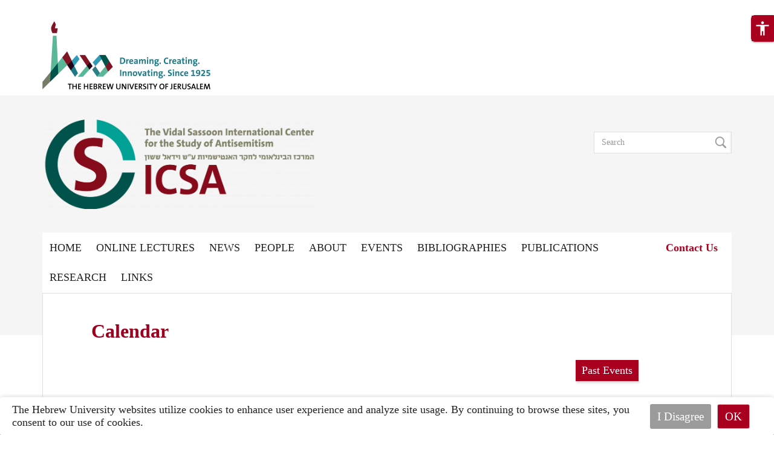

--- FILE ---
content_type: text/html; charset=utf-8
request_url: https://sicsa.huji.ac.il/calendar/past_events?page=8&type=month&month=2023-03
body_size: 12994
content:
<!DOCTYPE html>
<html lang="en" dir="ltr"
  xmlns:fb="https://ogp.me/ns/fb#"
  xmlns:og="https://ogp.me/ns#">
<head profile="http://www.w3.org/1999/xhtml/vocab">
  <meta charset="utf-8">
  <meta name="viewport" content="width=device-width, initial-scale=1.0" >

  <!--[if IE]><![endif]-->
<link rel="dns-prefetch" href="//fonts.gstatic.com" />
<link rel="preconnect" href="//fonts.gstatic.com" crossorigin="" />
<link rel="dns-prefetch" href="//openscholar.huji.ac.il" />
<link rel="preconnect" href="//openscholar.huji.ac.il" />
<link rel="dns-prefetch" href="//cdn.jsdelivr.net" />
<link rel="preconnect" href="//cdn.jsdelivr.net" />
<meta http-equiv="Content-Type" content="text/html; charset=utf-8" />
<link rel="shortcut icon" href="https://sicsa.huji.ac.il/profiles/openscholar/themes/huji_researcher/favicon.ico" type="image/vnd.microsoft.icon" />
<script type="application/ld+json">{
    "@context": "https://schema.org",
    "@graph": [
        {
            "@type": "Organization",
            "name": "האוניברסיטה העברית בירושלים",
            "telephone": "+972-2-588-2888",
            "sameAs": [
                "https://www.facebook.com/thehebrewuniversity",
                "https://twitter.com/HebrewU_heb",
                "https://www.instagram.com/hebrewuniversity",
                "https://www.tiktok.com/@hujitok"
            ],
            "description": "האוניברסיטה העברית בירושלים היא האוניברסיטה המובילה והוותיקה ביותר בישראל.",
            "image": {
                "@type": "ImageObject",
                "url": "https://new.huji.ac.il/files/afhu189.jpg"
            },
            "logo": {
                "@type": "ImageObject",
                "url": "https://new.huji.ac.il/profiles/openscholar/themes/os_bootstrap/images/logo.png"
            }
        },
        {
            "@type": "WebSite",
            "name": "Calendar",
            "url": "https://sicsa.huji.ac.il/calendar/past_events"
        }
    ]
}</script>
<meta name="generator" content="OpenScholar for Drupal 7 (http://theopenscholar.org)" />
<link rel="canonical" href="https://sicsa.huji.ac.il/calendar/past_events" />
<link rel="shortlink" href="https://sicsa.huji.ac.il/calendar/past_events" />
  <title>Calendar | sicsa</title>
  <meta http-equiv="X-UA-Compatible" content="IE=edge" />
  <link type="text/css" rel="stylesheet" href="/sites/default/files/advagg_css/css__9cWqptSUNYq5YedfIwh33VxtugFVWjDdEsblT8GhLKI__quUjyhSfbEukHj8a0hYvzm9VTmPALmSZvA0xfM_Oxzo__dlYrbqSijx5vgbPdMf-ZAlN9pDrA6ApVrPgKms3SY94.css?m=1741182493" media="all" />
<link type="text/css" rel="stylesheet" href="/sites/default/files/advagg_css/css__8vKz7xSZmUhn629phXj0mEcldxSdcsa6Nil4x-kPxZY__42_FYiRnR5OQaV2U3Sr9cY21EIjnMGdJsPXMEFLQPCo__dlYrbqSijx5vgbPdMf-ZAlN9pDrA6ApVrPgKms3SY94.css?m=1741182493" media="all" />
<link type="text/css" rel="stylesheet" href="/sites/default/files/advagg_css/css__VuvIaIDDmdaWUirKVvo0jseSLD830neSJPu5g-QIPSo__jYMOyCwkeeWX4KvLeu7GhjzHVkW5HDKp2hWWBDkyRSE__dlYrbqSijx5vgbPdMf-ZAlN9pDrA6ApVrPgKms3SY94.css?m=1741182860" media="all" />
<link type="text/css" rel="stylesheet" href="/sites/default/files/advagg_css/css__nj83EerCSmDfp8CIgRd_Dwg5CliNTYt831OmKk5r9pE__ZD_hhoB-MqPQXU7tyt-GND7RnnnAhUVlsOwdlPA_I5I__dlYrbqSijx5vgbPdMf-ZAlN9pDrA6ApVrPgKms3SY94.css?m=1741182493" media="all" />
<link type="text/css" rel="stylesheet" href="/sites/default/files/advagg_css/css___NzQ_dfqY2rc549eIv0jUmPMcL_lu68H1-wedLFlj5Y__6mPJaiGHtH5AXim8iB69hMMubKRNl7wvzOnirccec78__dlYrbqSijx5vgbPdMf-ZAlN9pDrA6ApVrPgKms3SY94.css?m=1767166704" media="all" />
<link type="text/css" rel="stylesheet" href="/sites/default/files/advagg_css/css__GVkl_PZuJgjmCGr1wGHyTNFLshdi3gzMccrQpYl5SZE__CBV2Ln1dpeYfUwcH1_3umtD2EkNqq7tT0oP7U7PefGs__dlYrbqSijx5vgbPdMf-ZAlN9pDrA6ApVrPgKms3SY94.css?m=1741182493" media="all" />
<link type="text/css" rel="stylesheet" href="/sites/default/files/advagg_css/css__TwfWV0jTzim_r_1TUQmEn2knFXhu4S8m0dZcTBB11A0__h0grek2KjvQMItp1oSYGjcdFnGm2zy4gWDXlw4nDdwE__dlYrbqSijx5vgbPdMf-ZAlN9pDrA6ApVrPgKms3SY94.css?m=1741182539" media="all" />
<link type="text/css" rel="stylesheet" href="/sites/default/files/advagg_css/css__cXZUttkkGRQ0hnmdRDWjNmmo5zAGtSwYsSw7nN76Gww___L4U4B_1eEvvUhL3QEkIuVtPLY8c-bc1RM4n1fvbHSA__dlYrbqSijx5vgbPdMf-ZAlN9pDrA6ApVrPgKms3SY94.css?m=1741182493" media="all" />
<link type="text/css" rel="stylesheet" href="/sites/default/files/advagg_css/css__ybTZZrHxcvNqkcgQImlX9K3XC7v1ykrdzGKwQ-PBjAY__7g40UeM74r8hkrzDC6Hbb7RReIGNu-Jsb5XAbAPKIeA__dlYrbqSijx5vgbPdMf-ZAlN9pDrA6ApVrPgKms3SY94.css?m=1741182493" media="all" />
<link type="text/css" rel="stylesheet" href="/sites/default/files/advagg_css/css__hYJGTqlwmZrhpu18dvjJMg0Ptm2cm14Q_CM_VbWrD-Q__D0N6qLg9eETBm_vSGZp0gIf9CArPe6_1zTmk1n4oRZo__dlYrbqSijx5vgbPdMf-ZAlN9pDrA6ApVrPgKms3SY94.css?m=1741182493" media="all" />
<link type="text/css" rel="stylesheet" href="/sites/default/files/advagg_css/css__lRzSuFbrXnGh-vr0Mo2N6waS-vTeICxP_RLOr-ItCJw__TUo9Mv_NYjK3hnPhdYYCgMhxSYMgi7y-CuoR5Hkzl4o__dlYrbqSijx5vgbPdMf-ZAlN9pDrA6ApVrPgKms3SY94.css?m=1741182493" media="all" />
<link type="text/css" rel="stylesheet" href="/sites/default/files/advagg_css/css__cXI0ZNY0emmz9h-b4T-47iZ72PhBf2Dn_0EWGoKXzig__xcVM3XGvd_9Ii4Nz8xgh6DYlkx7egUJJ1nIYLmQ3gms__dlYrbqSijx5vgbPdMf-ZAlN9pDrA6ApVrPgKms3SY94.css?m=1741182493" media="all" />
<link type="text/css" rel="stylesheet" href="/sites/default/files/advagg_css/css__kj1ehmJCsrjrKv5NLfkk_nfs5L9S-tODTunXYhHP4Eo__7bPv0HGact-xWqHYlGxbsnznG4AJMWbWoU_hlC6YFu8__dlYrbqSijx5vgbPdMf-ZAlN9pDrA6ApVrPgKms3SY94.css?m=1767166704" media="all" />
<link type="text/css" rel="stylesheet" href="/sites/default/files/advagg_css/css__joljSF8jFc2RTyd75BT9o9rHA14rldWO5BwEiNbJODg__dU0xWf6B6WopWdHORaVRpNI3c0EgCwdwYmxOUHvUZHA__dlYrbqSijx5vgbPdMf-ZAlN9pDrA6ApVrPgKms3SY94.css?m=1756641619" media="all" />
<link type="text/css" rel="stylesheet" href="/sites/default/files/advagg_css/css__YkEJ-BEf9LvN-BT2xcwradgYtOjCL-R4xpF6hoBaT5c__ZFW_Nyhzr016ltycIELLJQRGeMWb8_rf8XObVyi_eK8__dlYrbqSijx5vgbPdMf-ZAlN9pDrA6ApVrPgKms3SY94.css?m=1741182493" media="all" />
<link type="text/css" rel="stylesheet" href="/sites/default/files/advagg_css/css__2_3VZuJiSePxR1oWPQqH5mm7KTE5HBad3_rZXQ5HO9U__xYZ0yjgup1l2atK-IxLipN5J-jbZW3fuf40H6yB3ikc__dlYrbqSijx5vgbPdMf-ZAlN9pDrA6ApVrPgKms3SY94.css?m=1741182493" media="all" />
<link type="text/css" rel="stylesheet" href="/sites/default/files/advagg_css/css__9CkRe8sgAcJoL9kSH3Zv4VXop-ucEFeQF-yj6uATUHI__RbHmiEnU8ipjOFyVwMtGaT7lu5629NXJ4zsnZxR9Ed8__dlYrbqSijx5vgbPdMf-ZAlN9pDrA6ApVrPgKms3SY94.css?m=1741182493" media="all" />
<link type="text/css" rel="stylesheet" href="/sites/default/files/advagg_css/css__sW6xRFBrB55ug6s1LNPDJ21D-8X_XofqnAiX7XWXsDY__agZSBjN7zt-v6lwx0Vosqo3652HgS5MRTtV_t15eahY__dlYrbqSijx5vgbPdMf-ZAlN9pDrA6ApVrPgKms3SY94.css?m=1741182493" media="all" />
<link type="text/css" rel="stylesheet" href="/sites/default/files/advagg_css/css__EuCKoqCIhFa4RTIQ0SQu4LeO7MBvI-4b6iKIGplcTuU__w3T5svQ10FdCzbWTuvAb1MYgyY_V4ORvdc-V-SGPVLI__dlYrbqSijx5vgbPdMf-ZAlN9pDrA6ApVrPgKms3SY94.css?m=1741182493" media="all" />
<link type="text/css" rel="stylesheet" href="/sites/default/files/advagg_css/css__QfYXl-MiToQDC5GZaSUKqxHJT0R-bYeU0VT-fmynIeU__qDvT3itSaac3G7qX4e12fjZfntDTqb7PN9fnpn6Nj7o__dlYrbqSijx5vgbPdMf-ZAlN9pDrA6ApVrPgKms3SY94.css?m=1741182493" media="all" />
<link type="text/css" rel="stylesheet" href="/sites/default/files/advagg_css/css__6AvalksgXVA5NxQ8wY8C-Vo2MY69HFHqX5gP32VaU4c__4sy6OTHc37FgEJ15DPlV3X7Ke03x2jfB2Y1EEJ9-AuQ__dlYrbqSijx5vgbPdMf-ZAlN9pDrA6ApVrPgKms3SY94.css?m=1741201718" media="all" />
<link type="text/css" rel="stylesheet" href="/sites/default/files/advagg_css/css__qRsiFLWs3nGhHEbAx8VRoB7vD6qbvn7sfxB-e8mnuTs__kPiAh_FDs2njeeZMOEPQPBS3oyQvIu3gxIxkyeXNQEI__dlYrbqSijx5vgbPdMf-ZAlN9pDrA6ApVrPgKms3SY94.css?m=1741182539" media="all" />
<link type="text/css" rel="stylesheet" href="/sites/default/files/advagg_css/css__K8QolqqXQK6A8zmJ030pgHWbu-lLWIMuSTG7-_UFrNQ__XWwUQDnfAFmx_lSXTrbvDou_jStHUbownCXSMY1ylLo__dlYrbqSijx5vgbPdMf-ZAlN9pDrA6ApVrPgKms3SY94.css?m=1741182493" media="all" />
<link type="text/css" rel="stylesheet" href="https://cdn.jsdelivr.net/npm/bootstrap@3.4.1/dist/css/bootstrap.min.css" media="all" />
<link type="text/css" rel="stylesheet" href="https://cdn.jsdelivr.net/npm/@unicorn-fail/drupal-bootstrap-styles@0.0.2/dist/3.3.1/7.x-3.x/drupal-bootstrap.min.css" media="all" />
<link type="text/css" rel="stylesheet" href="/sites/default/files/advagg_css/css__dpYhjg9FexTCxCqtrwHXRySGw4otPlXC4CZQVLY0yBc__O6Buv8uxAVWlkr_H7rGU8m0L-RG-Gyqpsd9lwm99T1Y__dlYrbqSijx5vgbPdMf-ZAlN9pDrA6ApVrPgKms3SY94.css?m=1767168091" media="all" />
<link type="text/css" rel="stylesheet" href="/sites/default/files/advagg_css/css__qTBhov6j81VXwPEf5guTmDNsXK37qC0IaPAFtyW71lk__SJP29RX7m44tn4gsDpftjrbdC9tCkv0Q4Vg-D--kvFA__dlYrbqSijx5vgbPdMf-ZAlN9pDrA6ApVrPgKms3SY94.css?m=1741182522" media="all" />
  <link rel="stylesheet" type="text/css" href="https://sicsa.huji.ac.il/profiles/openscholar/themes/os_bootstrap/css/ie10.css" />
  <!-- HTML5 element support for IE6-8 -->
  <!--[if lte IE 9]>
    <script src="//html5shiv.googlecode.com/svn/trunk/html5.js"></script>
    <link rel="stylesheet" type="text/css" href="https://sicsa.huji.ac.il/profiles/openscholar/themes/os_bootstrap/css/ie9.css" />
  <![endif]-->

  <script src="https://cdn.jsdelivr.net/npm/bootstrap@3.4.1/dist/js/bootstrap.min.js"></script>
<script src="/sites/default/files/advagg_js/js__rNO4etax4sh06COytkgL16ho2elMt1JjiAS_p1Hz__I__59xrbL7owDgN7Xk9dYwI5GX8Lwz_c0Kb5Ukvp6z4Ut0__dlYrbqSijx5vgbPdMf-ZAlN9pDrA6ApVrPgKms3SY94.js?m=1741201718"></script>
<script src="/sites/default/files/advagg_js/js__GNFM_Q3M0B38riAlx2-dVjcyjiKWnyoJxkdgN-PSV2s__t6qQy4SxuLRLpyBSvO3Eoc8SRHSqO7WPYZahYoFw5TY__dlYrbqSijx5vgbPdMf-ZAlN9pDrA6ApVrPgKms3SY94.js?m=1741201718"></script>
</head>
<body class="html not-front not-logged-in no-sidebars page-calendar page-calendar-past-events og-context og-context-node og-context-node-3199925 i18n-en huji_researcher"  data-theme="default">
  <div id="skip-link">
    <a href="#main-content" class="skip-link-invisible">Skip to main content</a>
  </div>
    <header id="header">
    <div class="full-width header-top-wrapper">
        <div class="container">
            <div class="row">
                <div class="col-md-12">
                    <div class="col-md-3">
                        <a href='https://new.huji.ac.il/en' class="logo"><img class="img-responsive logo img-responsive" width="278" height="69" src="https://sicsa.huji.ac.il/profiles/openscholar/themes/os_bootstrap/images/logo_ltr.png" alt="The Hebrew University of Jerusalem, Home page" /></a>                    </div>
                </div>
            </div>
        </div>
    </div>
    <div class="container">
        <div class="headers-wrapper">
              <div class="region region-header-first">
    
          <div class="navbar-header">
          <button type="button" class="navbar-toggle collapsed os_bootstrap_collapse_button" data-toggle="collapse" data-target="#os_bootstrap_menu_collapse" aria-expanded="false">
            <span class="sr-only">Toggle navigation</span>
            <span class="icon-bar"></span>
            <span class="icon-bar"></span>
            <span class="icon-bar"></span>
          </button>
        </div>
        <section id="block-boxes-site-logo" class="block block-boxes block-boxes-os_boxes_site_logo clearfix" module="boxes" delta="site_logo">

      
  <div id='boxes-box-site_logo' class='boxes-box'><div class="boxes-box-content"><a href='https://sicsa.huji.ac.il/'><img class="img-responsive" src="https://sicsa.huji.ac.il/sites/default/files/sicsa/files/new_logo.png?m=1750319359" width="1000" height="327" alt="sicsa" /></a></div></div>
</section>
  </div>
              <div class="region region-header-second">
    <section id="block-boxes-1750319428" class="block block-boxes block-boxes-os_boxes_media clearfix" module="boxes" delta="1750319428">

      
  <div id='boxes-box-1750319428' class='boxes-box'><div class="boxes-box-content"><div id="file-366381" class="file file-html file-html-embed">

          <h2 class="element-invisible"><a  tabindex="-1" aria-hidden="true" href="">65b2f6e5cf62fe8b2ea2c8511feb086d</a></h2>
      
  
  <div class="content">
    <div class="file-info"></div><div class="field field-name-field-html-code field-type-text-long field-label-hidden"><div class="field-items"><div class="field-item even"><style>

.block-boxes-os_boxes_columns .gpanel h2.block-title {
    background-color: var(--secondary);
}

section#block-boxes-site-logo img {
    max-width: 453px;
}
/* Slideshow Design homepage */
.front .slide, .front .slide img {
    min-height: 400px !important;
    max-height: 400px;
}
/* News Page */
.node-news img.img-responsive {
    width: 100px;
}

.node-news h2 {
    margin-top: 0;
}

.node-news .readmore {
    display: none;
}

div#boxes-box-site_logo img {
    width: 100%;
}

.page-publications .field.field-name-og-vocabulary {
    display: none;
}

.node-news {
    padding-top: 20px;
    padding-bottom: 40px !important;
    border-bottom: 1px solid #ebebeb;
    margin: 0 0 20px;
}


@media screen and (max-width: 768px) {
  .front .slide,
  .front .slide img {
    min-height: unset !important;
    max-height: unset !important;
  }
}


</style></div></div></div>  </div>
  
</div>
</div></div>
</section>
  </div>
              <div class="region region-header-third">
    <section id="block-os-search-solr-site-search" class="block block-os-search-solr clearfix" module="os_search_solr" delta="site-search">

      
  <form class="form-search content-search" method="post" id="search-block-form" accept-charset="UTF-8"><div><div class="container-inline">
      <label for="edit-search-block-form--2" class="element-invisible">Search form</label>
    <div class="input-group"><input title="Enter the terms you wish to search for." placeholder="Search" class="form-control form-text" type="text" id="edit-search-block-form--2" name="search_block_form" value="" size="15" maxlength="128" /><span class="input-group-btn"><button type="submit"  tabindex="-1" class="btn btn-primary"><span class="icon search" aria-hidden="true">
   <svg xmlns="http://www.w3.org/2000/svg" id="master-artboard" viewBox="0 0 19 20" version="1.1" x="0px" y="0px" width="19px" height="20px">
    <g transform="matrix(1.3571428328752528, 0, 0, 1.3333333730697632, 0.7940016984939575, 1.1971876621246338)">
    <path d="M5.584 0C2.496 0 0 2.613 0 5.845c0 3.232 2.496 5.846 5.584 5.846a5.368 5.368 0 0 0 2.986-.914L12.604 15 14 13.539 10.018 9.38a5.98 5.98 0 0 0 1.15-3.535C11.167 2.613 8.67 0 5.583 0zm0 1.375c2.364 0 4.27 1.995 4.27 4.47 0 2.476-1.906 4.47-4.27 4.47-2.365 0-4.27-1.994-4.27-4.47 0-2.475 1.905-4.47 4.27-4.47z" fill="#9B9B9B" fill-rule="evenodd"/>
    </g>
   </svg>
   </span></button></span></div><div class="form-actions form-wrapper form-group" id="edit-actions"><button  class="element-invisible btn btn-primary form-submit" type="submit" id="edit-submit" name="op" value="Search" tabindex="-1">Search</button>
</div><input type="hidden" name="form_build_id" value="form-xRP6GRudAWt4si1yQxhgYZ7BwCf_LIpATnbRvwD9H7I" />
<input type="hidden" name="form_id" value="search_block_form" />
</div>
</div></form>
</section>
  </div>
        </div>

        <div class="row header-bottom">
            <div class="col-md-12">
                
                                  <!--main menu region beg-->
                    <div class="region region-menu-bar">
    <section id="block-os-primary-menu" class="block block-os clearfix" module="os" delta="primary-menu">

      
  <div class="collapse navbar-collapse os_bootstrap_menu_collapse"><ul class="nice-menu nice-menu-down nice-menu-primary-menu" id="nice-menu-primary-menu"><li class="menu-57141 menu-path-front first odd  menu-depth-1 menu-item-57141"><a href='https://sicsa.huji.ac.il/'>Home</a></li><li class="menu-57143 menu-path-node-3199928  even menu-depth-1 menu-item-57143"><a href='https://sicsa.huji.ac.il/online-lectures'>Online Lectures</a></li><li class="menu-57145 menu-path-news  odd menu-depth-1 menu-item-57145"><a href='https://sicsa.huji.ac.il/news'>News</a></li><li class="menu-57147 menuparent  menu-path-node-3199930  even menu-depth-1 menu-item-57147"><a href='https://sicsa.huji.ac.il/people-0'>People</a><ul><li class="menu-58966 menu-path-node-3199931 first odd  menu-depth-2 menu-item-58966"><a href='https://sicsa.huji.ac.il/academic-committee'>Academic Committee</a></li><li class="menu-58973 menu-path-node-3203991  even menu-depth-2 menu-item-58973"><a href='https://sicsa.huji.ac.il/fellows'>Fellows</a></li><li class="menu-58982 menu-path-node-3203993  odd menu-depth-2 menu-item-58982"><a href='https://sicsa.huji.ac.il/staff'>Staff</a></li><li class="menu-58978 menu-path-node-3203992  even last menu-depth-2 menu-item-58978"><a href='https://sicsa.huji.ac.il/past-fellows'>Past Fellows</a></li></ul></li><li class="menu-57177 menuparent   odd menu-depth-1 menu-item-57177"><a  class="menu-heading" tabindex="0">About</a><ul><li class="menu-57324 menu-path-node-3199997 first odd  menu-depth-2 menu-item-57324"><a href='https://sicsa.huji.ac.il/about-us'>About Us</a></li><li class="menu-57179 menu-path-node-3199998  even menu-depth-2 menu-item-57179"><a href='https://sicsa.huji.ac.il/study-us'>Study With Us</a></li><li class="menu-57181 menu-path-node-3199999  odd last menu-depth-2 menu-item-57181"><a href='https://sicsa.huji.ac.il/our-partners'>Our Partners</a></li></ul></li><li class="menu-57183 menuparent   even menu-depth-1 menu-item-57183"><a  class="menu-heading" tabindex="0">Events</a><ul><li class="menu-57188 menu-path-calendar first odd  menu-depth-2 menu-item-57188"><a href='https://sicsa.huji.ac.il/calendar'>Upcoming Events</a></li><li class="menu-57186 menu-path-calendar-past-events  even last menu-depth-2 menu-item-57186"><a href='https://sicsa.huji.ac.il/calendar/past-events'>Past Events</a></li></ul></li><li class="menu-57190 menu-path-node-3200005  odd menu-depth-1 menu-item-57190"><a href='https://sicsa.huji.ac.il/bibliographies'>Bibliographies</a></li><li class="menu-57192 menuparent   even menu-depth-1 menu-item-57192"><a  class="menu-heading" tabindex="0">Publications</a><ul><li class="menu-57318 menu-path-taxonomy-term-19412 first odd  menu-depth-2 menu-item-57318"><a href='https://sicsa.huji.ac.il/publication-tax/acta'>ACTA</a></li><li class="menu-57320 menu-path-taxonomy-term-19413  even menu-depth-2 menu-item-57320"><a href='https://sicsa.huji.ac.il/publication-tax/conference-papers'>Conference Papers</a></li><li class="menu-57322 menu-path-taxonomy-term-19414  odd menu-depth-2 menu-item-57322"><a href='https://sicsa.huji.ac.il/publication-tax/posen-papers-contemporary-antisemitism'>Posen Papers in Contemporary Antisemitism</a></li><li class="menu-57230 menu-path-node-3200086  even last menu-depth-2 menu-item-57230"><a href='https://sicsa.huji.ac.il/studies-antisemitism-series'>Studies in Antisemitism Series</a></li></ul></li><li class="menu-57199 menuparent   odd menu-depth-1 menu-item-57199"><a  class="menu-heading" tabindex="0">Research</a><ul><li class="menu-57197 menu-path-node-3200006 first odd  menu-depth-2 menu-item-57197"><a href='https://sicsa.huji.ac.il/research'>Research</a></li><li class="menu-57202 menu-path-sopenscholarhujiacil-sicsa-vocab-research-archive  even last menu-depth-2 menu-item-57202"><a href='https://openscholar.huji.ac.il/sicsa/vocab/research-archive' class="menu-heading">Research Archive</a></li></ul></li><li class="menu-57206 menu-path-node-3200008  even last menu-depth-1 menu-item-57206"><a href='https://sicsa.huji.ac.il/links-0'>Links</a></li></ul>
</div>
</section>
<section id="block-os-secondary-menu" class="block block-os clearfix" module="os" delta="secondary-menu">

      
  <div class="collapse navbar-collapse os_bootstrap_menu_collapse"><ul class="nice-menu nice-menu-down nice-menu-secondary-menu" id="nice-menu-secondary-menu"><li class="menu-57208 menu-path-node-3200011 first odd last menu-depth-1 menu-item-57208"><a href='https://sicsa.huji.ac.il/contact-us'>Contact Us</a></li></ul>
</div>
</section>
  </div>
                  <!--main menu region end-->
                            </div>
        </div>
                  <div><section id="block-huji-accessibility-huji-accessibility-block" class="block block-huji-accessibility hide clearfix" module="huji_accessibility" delta="huji_accessibility_block">

      
  <a href="#" class="accessibility-icon" title="Click on accessibilty menu" tabindex="0" role="button" aria-label="true"><span class="material-icons md-36" aria-hidden="true">accessibility</span></a><div class="accessibility-wrapper"><ul><li role="menuitem" data-accessibility="resize_font_plus"><div class="tool"><span>Toggle Increase Font Size</span></div><a href="#" class="resize_font_plus" tabindex="0" role="button" aria-label="Toggle Increase Font Size"><span class="material-icons" aria-hidden="true">text_fields</span></a></li><li role="menuitem" data-accessibility="grayscale"><div class="tool"><span>Toggle Grayscale</span></div><a href="#" class="grayscale" tabindex="0" role="button" aria-label="Toggle Grayscale"><span class="material-icons" aria-hidden="true">format_color_reset</span></a></li><li role="menuitem" data-accessibility="invert"><div class="tool"><span>Toggle Negative Contrast</span></div><a href="#" class="invert" tabindex="0" role="button" aria-label="Toggle Negative Contrast"><span class="material-icons" aria-hidden="true">invert_colors</span></a></li><li role="menuitem" data-accessibility="high_contrast"><div class="tool"><span>Toggle High Contrast</span></div><a href="#" class="high_contrast" tabindex="0" role="button" aria-label="Toggle High Contrast"><span class="material-icons" aria-hidden="true">contrast</span></a></li><li role="menuitem" data-accessibility="light_background"><div class="tool"><span>Toggle Light Background</span></div><a href="#" class="light_background" tabindex="0" role="button" aria-label="Toggle Light Background"><span class="material-icons" aria-hidden="true">light_mode</span></a></li><li role="menuitem" data-accessibility="highlight_links"><div class="tool"><span>Toggle Highlight Links</span></div><a href="#" class="highlight_links" tabindex="0" role="button" aria-label="Toggle Highlight Links"><span class="material-icons" aria-hidden="true">links</span></a></li><li role="menuitem" data-accessibility="readable_font"><div class="tool"><span>Toggle Readable Font</span></div><a href="#" class="readable_font" tabindex="0" role="button" aria-label="Toggle Readable Font"><span class="material-icons" aria-hidden="true">title</span></a></li><li role="menuitem" data-accessibility="reset"><div class="tool"><span>Reset</span></div><a href="#" class="reset" tabindex="0" role="button" aria-label="Reset"><span class="material-icons" aria-hidden="true">restart_alt</span></a></li></ul></div><div class="check-active"><span class="material-icons">check</span></div>
</section>
</div>
            </div>
</header>

<section id="section">
    <div class="container">
        <div class="row">
            <div class="col-md-12">
                <div id="main-content">                
                                                                                        
                                                        
                  
                                      <div id="content" class="col-md-12 col-xs-12">
                        <header id="main-content-header">
                                                        <h1 id="page-title">
                                Calendar                            </h1>
                        </header>
                                                                          
                          <div class="region region-content">
    <section id="block-system-main" class="block block-system clearfix" module="system" delta="main">

      
  <div id='boxes-box-timeline_events_widget' class='boxes-box'><div class="boxes-box-content"><div class="timeline-container">
  <div class="actions-wrapper">
          <a href="https://sicsa.huji.ac.il/calendar/past-events" class="past-events-btn">Past Events</a>
      </div>
  <div class="scroll-container" dir="0">
          <button class="scroll-button scroll-prev" aria-label="Previous">
        <svg width="24" height="24" viewBox="0 0 24 24" fill="none" stroke="currentColor" stroke-width="2">
          <path d="M15 18l-6-6 6-6"/>
        </svg>
      </button>

      <div class="date-scroll">
                  <div class="date-item"
              data-date="2026-01-29">
            <div class="date-container">
              <div class="date-number">29</div>
              <div class="date-month">Jan</div>
            </div>
            <div class="event-rhombus"></div>
            <div class="day-text">Wed</div>
          </div>
                  <div class="date-item"
              data-date="2026-01-30">
            <div class="date-container">
              <div class="date-number">30</div>
              <div class="date-month">Jan</div>
            </div>
            <div class="event-rhombus"></div>
            <div class="day-text">Thu</div>
          </div>
                  <div class="date-item"
              data-date="2026-01-31">
            <div class="date-container">
              <div class="date-number">31</div>
              <div class="date-month">Jan</div>
            </div>
            <div class="event-rhombus"></div>
            <div class="day-text">Fri</div>
          </div>
                  <div class="date-item"
              data-date="2026-02-01">
            <div class="date-container">
              <div class="date-number">1</div>
              <div class="date-month">Jan</div>
            </div>
            <div class="event-rhombus"></div>
            <div class="day-text">Sat</div>
          </div>
                  <div class="date-item"
              data-date="2026-02-02">
            <div class="date-container">
              <div class="date-number">2</div>
              <div class="date-month">Feb</div>
            </div>
            <div class="event-rhombus"></div>
            <div class="day-text">Sun</div>
          </div>
              </div>

      <button class="scroll-button scroll-next" aria-label="Next">
        <svg width="24" height="24" viewBox="0 0 24 24" fill="none" stroke="currentColor" stroke-width="2">
          <path d="M9 18l6-6-6-6"/>
        </svg>
      </button>
      </div>

  <div class="events-container">
        <div class="no-events">
                      No upcoming events              </div>
      </div>
</div>
</div></div>
</section>
  </div>
                    </div>
                  
                
                                </div><!--main content ends-->            </div>
        </div>
</section>
<footer id="footer">
    <div  class="container">
        <div class="row">
            <!-- Three column 3x33 Gpanel -->
                        <div id="powerby-login">
                <div class="footer-first">
                    <span class="footer_logo">
                        <a href='https://new.huji.ac.il/en'><img class="img-responsive" width="25" height="40" src="https://sicsa.huji.ac.il/profiles/openscholar/themes/os_bootstrap/images/footer_logo.png" alt="The Hebrew University of Jerusalem, Home page" /></a>                    </span>
                    <ul class="menu footer-more-menu">
                        <li><a href='https://new.huji.ac.il/en/page/811'>©The Hebrew University of Jerusalem. All Rights Reserved</a></li>

                        <li>Last update: Jan 2026</li>
                    </ul>
                </div>
                <div class="footer-secont">
                    <ul  class="menu footer-more-menu">
                        <li><a href='https://new.huji.ac.il/en/page/811#Liability'>Terms of Use</a></li>
                        <li><a href='https://en.huji.ac.il/en/accessibility-statement'>Accessibility</a></li>
                    </ul>
                </div>
                <div class="login">
                    <a href='/user?destination=calendar/past_events%3Fpage%3D8%26type%3Dmonth%26month%3D2023-03' class="footer-login">Admin Login</a>                </div>
            </div>
        </div>
    </div>
</footer>
    <div class="region region-page-bottom">
    <div id="cookie-compliance" class="cookie-compliance clearfix">
  <div class="cookie-compliance__inner">
    <div class="cookie-compliance__text">
          <p>The Hebrew University websites utilize cookies to enhance user experience and analyze site usage. By continuing to browse these sites, you consent to our use of cookies.</p>
        </div>
          <form class="huji_simple_cookie_compliance_dismiss_form" action="/calendar/past_events?page=8&amp;type=month&amp;month=2023-03" method="post" id="huji-simple-cookie-compliance-dismiss-form" accept-charset="UTF-8"><div><button  class="cookie-compliance__button cookie-compliance__button--disagree btn btn-default form-submit" type="submit" id="edit-disagree" name="disagree" value="I Disagree">I Disagree</button>
<button  class="cookie-compliance__button cookie-compliance__button--agree btn btn-default form-submit" type="submit" id="edit-submit" name="op" value="OK">OK</button>
<input type="hidden" name="form_build_id" value="form-uOGZ4V4xW_aFniClRx17Jf3LozM9WZE2jhXIYVveJF8" />
<input type="hidden" name="form_id" value="huji_simple_cookie_compliance_dismiss_form" />
</div></form>      </div>
</div>

<noscript>
  <div class="cookie-compliance clearfix">
    <div class="cookie-compliance__inner">
      <div class="cookie-compliance__text">
              <p>The Hebrew University websites utilize cookies to enhance user experience and analyze site usage. By continuing to browse these sites, you consent to our use of cookies.</p>
            </div>
              <form class="huji_simple_cookie_compliance_dismiss_form" action="/calendar/past_events?page=8&amp;type=month&amp;month=2023-03" method="post" id="huji-simple-cookie-compliance-dismiss-form" accept-charset="UTF-8"><div></div></form>          </div>
  </div>
</noscript>
  </div>
<script>
<!--//--><![CDATA[//><!--
var highContrast = {"link":"<a href='https:\/\/sicsa.huji.ac.il\/' class=\"element-invisible element-focusable\" rel=\"nofollow\">\u05e0\u05d9\u05d2\u05d5\u05d3\u05d9\u05d5\u05ea \u05e6\u05d1\u05e2\u05d9\u05dd \u05d2\u05d1\u05d5\u05d4\u05d4<\/a>","cssFilePath":"https:\/\/sicsa.huji.ac.il\/sites\/default\/files\/high_contrast_current.css?m=1769678692"};var drupalHighContrast={};!function(){document.write("<script type='text/javascript' id='high-contrast-css-placeholder'><\/script>");var e,t,o,n=document.getElementById("high-contrast-css-placeholder");function i(e){var t={option:[1,"<select multiple='multiple'>","</select>"],legend:[1,"<fieldset>","</fieldset>"],area:[1,"<map>","</map>"],param:[1,"<object>","</object>"],thead:[1,"<table>","</table>"],tr:[2,"<table><tbody>","</tbody></table>"],col:[2,"<table><tbody></tbody><colgroup>","</colgroup></table>"],td:[3,"<table><tbody><tr>","</tr></tbody></table>"],_default:[1,"<div>","</div>"]};t.optgroup=t.option,t.tbody=t.tfoot=t.colgroup=t.caption=t.thead,t.th=t.td;var o=document.createElement("div"),n=/<\s*\w.*?>/g.exec(e);if(null!=n){t=t[n[0].replace(/</g,"").replace(/>/g,"")]||t._default;e=t[1]+e+t[2],o.innerHTML=e;for(var i=t[0]+1;i--;)o=o.lastChild}else o.innerHTML=e,o=o.lastChild;return o}function r(){var e=document.getElementById("block-delta-blocks-logo"),t=highContrast.logoPath;document.querySelectorAll&&void 0!==t&&null!==e&&(void 0===(e=e.querySelectorAll("img"))[0].logoPathOriginal&&(e[0].logoPathOriginal=e[0].src),e[0].src=t)}function l(){var e,t=highContrast.cssFilePath;void 0!==t&&(null===(e=document.getElementById("high-contrast-css"))&&(e=i('<link type="text/css" id="high-contrast-css" rel="stylesheet" href="'+t+'" media="screen" />')),n.parentNode.insertBefore(e,n.nextSibling)),r(),Cookies.set("highContrastActivated","true","/")}function a(){var e,t=document.getElementById("high-contrast-css");null!==t&&t.parentNode.removeChild(t),e=document.getElementById("block-delta-blocks-logo"),t=highContrast.logoPath,!document.querySelectorAll||void 0===t||null===e||void 0!==(e=e.querySelectorAll("img"))[0].logoPathOriginal&&(e[0].src=e[0].logoPathOriginal),Cookies.set("highContrastActivated","false","/")}function c(){var e=Cookies.get("highContrastActivated");return void 0!==e&&"false"!==e}function s(){c()?(a(),Cookies.set("highContrastActivated","false","/")):(l(),Cookies.set("highContrastActivated","true","/"))}e=function(){function h(){for(var e=0,t={};e<arguments.length;e++){var o,n=arguments[e];for(o in n)t[o]=n[o]}return t}return function e(u){function g(e,t,o){var n,i;if(1<arguments.length){"number"==typeof(o=h({path:"/"},g.defaults,o)).expires&&((i=new Date).setMilliseconds(i.getMilliseconds()+864e5*o.expires),o.expires=i);try{n=JSON.stringify(t),/^[\{\[]/.test(n)&&(t=n)}catch(e){}return t=(t=encodeURIComponent(String(t))).replace(/%(23|24|26|2B|3A|3C|3E|3D|2F|3F|40|5B|5D|5E|60|7B|7D|7C)/g,decodeURIComponent),e=(e=(e=encodeURIComponent(String(e))).replace(/%(23|24|26|2B|5E|60|7C)/g,decodeURIComponent)).replace(/[\(\)]/g,escape),document.cookie=[e,"=",t,o.expires&&"; expires="+o.expires.toUTCString(),o.path&&"; path="+o.path,o.domain&&"; domain="+o.domain,o.secure?"; secure":""].join("")}e||(n={});for(var r=document.cookie?document.cookie.split("; "):[],l=/(%[0-9A-Z]{2})+/g,a=0;a<r.length;a++){var c=r[a].split("="),s=c[0].replace(l,decodeURIComponent),d=c.slice(1).join("=");'"'===d.charAt(0)&&(d=d.slice(1,-1));try{if(d=u&&u(d,s)||d.replace(l,decodeURIComponent),this.json)try{d=JSON.parse(d)}catch(e){}if(e===s){n=d;break}e||(n[s]=d)}catch(e){}}return n}return(g.get=g.set=g).getJSON=function(){return g.apply({json:!0},[].slice.call(arguments))},g.defaults={},g.remove=function(e,t){g(e,"",h(t,{expires:-1}))},g.withConverter=e,g}()},"function"==typeof define&&define.amd?define(e):"object"==typeof exports?module.exports=e():(t=window.Cookies,(o=window.Cookies=e()).noConflict=function(){return window.Cookies=t,o}),drupalHighContrast.enableStyles=l,drupalHighContrast.disableStyles=a,drupalHighContrast.toggleHighContrast=s,c()&&l(),document.addEventListener("DOMContentLoaded",function(e){var t;c()&&r(),t=highContrast.link,(t=i(t)).onclick=function(){return s(),this.blur(),!1},document.getElementById("skip-link").appendChild(t)})}();

//--><!]]>
</script>
<script src="/profiles/openscholar/libraries/respondjs/respond.min.js?t4jrpw"></script>
<script src="/sites/default/files/advagg_js/js__1PvVYF_PHLgsxjQ4v5FUaM0J23SLbetyBUbTnJikXOU__2YujpmtfV0cviqjpUJ84wujhW7ha_JqiXl85CalCQYI__dlYrbqSijx5vgbPdMf-ZAlN9pDrA6ApVrPgKms3SY94.js?m=1741182493"></script>
<script>
<!--//--><![CDATA[//><!--
jQuery.extend(Drupal.settings, {"basePath":"\/","pathPrefix":"","setHasJsCookie":0,"ajaxPageState":{"theme":"huji_researcher","theme_token":"gD7U94wopqyiEDZAGLpwF8xWk3LMtkhhomHq1InvGto","jquery_version":"1.8","css":{"modules\/system\/system.base.css":1,"misc\/ui\/jquery.ui.core.css":1,"misc\/ui\/jquery.ui.theme.css":1,"misc\/ui\/jquery.ui.button.css":1,"misc\/ui\/jquery.ui.resizable.css":1,"misc\/ui\/jquery.ui.dialog.css":1,"profiles\/openscholar\/modules\/contrib\/calendar\/css\/calendar_multiday.css":1,"profiles\/openscholar\/modules\/contrib\/date\/date_api\/date.css":1,"profiles\/openscholar\/modules\/contrib\/date\/date_popup\/themes\/datepicker.1.7.css":1,"profiles\/openscholar\/modules\/contrib\/date\/date_repeat_field\/date_repeat_field.css":1,"modules\/field\/theme\/field.css":1,"profiles\/openscholar\/modules\/huji\/huji_persons_search\/css\/huji_persons_search.css":1,"modules\/node\/node.css":1,"profiles\/openscholar\/modules\/os\/modules\/os_slideshow\/os_slideshow.css":1,"profiles\/openscholar\/modules\/os\/modules\/os_slideshow\/os_slideshow_aspect_ratio_form.css":1,"profiles\/openscholar\/modules\/contrib\/nodeorder\/css\/nodeorder.css":1,"profiles\/openscholar\/modules\/contrib\/views\/css\/views.css":1,"profiles\/openscholar\/modules\/contrib\/colorbox\/styles\/default\/colorbox_style.css":1,"profiles\/openscholar\/modules\/contrib\/ctools\/css\/ctools.css":1,"profiles\/openscholar\/modules\/contrib\/high_contrast\/high_contrast.css":1,"profiles\/openscholar\/modules\/contrib\/views_slideshow\/views_slideshow.css":1,"profiles\/openscholar\/modules\/contrib\/biblio\/biblio.css":1,"profiles\/openscholar\/modules\/huji\/huji_timeline_events\/css\/timeline.css":1,"profiles\/openscholar\/modules\/contrib\/addtocal\/addtocal.css":1,"profiles\/openscholar\/modules\/os\/modules\/os_boxes\/css\/os_boxes_render.css":1,"profiles\/openscholar\/modules\/contrib\/responsive_menus\/styles\/meanMenu\/meanmenu.min.css":1,"profiles\/openscholar\/libraries\/font-awesome\/css\/font-awesome.min.css":1,"profiles\/openscholar\/modules\/os\/css\/os_global.css":1,"profiles\/openscholar\/modules\/contrib\/nice_menus\/css\/nice_menus.css":1,"profiles\/openscholar\/modules\/contrib\/nice_menus\/css\/nice_menus_default.css":1,"profiles\/openscholar\/modules\/huji\/huji_accessibility\/css\/huji_accessibility.css":1,"profiles\/openscholar\/modules\/huji\/huji_appearance\/css\/huji_appearance.css":1,"profiles\/openscholar\/modules\/huji\/huji_appearance\/pelletes.css":1,"profiles\/openscholar\/modules\/huji\/huji_simple_cookie_compliance\/css\/huji_simple_cookie_compliance.css":1,"https:\/\/cdn.jsdelivr.net\/npm\/bootstrap@3.4.1\/dist\/css\/bootstrap.min.css":1,"https:\/\/cdn.jsdelivr.net\/npm\/@unicorn-fail\/drupal-bootstrap-styles@0.0.2\/dist\/3.3.1\/7.x-3.x\/drupal-bootstrap.min.css":1,"profiles\/openscholar\/themes\/os_bootstrap\/css\/newstyle.css":1,"profiles\/openscholar\/themes\/huji_researcher\/stylesheets\/huji_researcher.css":1,"profiles\/openscholar\/modules\/os\/theme\/os_dismiss.css":1}},"colorbox":{"opacity":"0.85","current":"{current} \u05de\u05ea\u05d5\u05da {total}","previous":"\u00ab Prev","next":"Next \u00bb","close":"Close","maxWidth":"98%","maxHeight":"98%","fixed":true,"mobiledetect":true,"mobiledevicewidth":"480px","file_public_path":"\/sites\/default\/files","specificPagesDefaultValue":"admin*\nimagebrowser*\nimg_assist*\nimce*\nnode\/add\/*\nnode\/*\/edit\nprint\/*\nprintpdf\/*\nsystem\/ajax\nsystem\/ajax\/*"},"paths":{"vsite_home":"https:\/\/sicsa.huji.ac.il"},"hujiTimelineEvents":{"basePath":"\/","months":["Jan","Feb","Mar","Apr","May","Jun","Jul","Aug","Sep","Oct","Nov","Dec"],"days":["Sunday","Monday","Tuesday","Wednesday","Thursday","Friday","Saturday"],"apiUrl":"api\/v1.0\/event","vsiteId":"3199925","hasEvents":[],"hasMoreEvents":false,"isPastEventsView":false},"responsive_menus":[{"selectors":"#block-os-primary-menu .navbar-collapse,#menu-bar #block-os-primary-menu,.region-menu-bar .os-custom-menu:first-child .collapse","container":"body","trigger_txt":"","close_txt":"X","close_size":"18px","position":"right","media_size":"1200","show_children":"1","expand_children":"1","expand_txt":"+","contract_txt":"-","remove_attrs":"1","responsive_menus_style":"mean_menu"}],"spaces":{"id":"3199925","path":"sicsa"},"urlIsAjaxTrusted":{"\/calendar\/past_events?page=8\u0026type=month\u0026month=2023-03":true,"":true},"nice_menus_options":{"delay":800,"speed":"slow"},"huji":{"mobile":0},"ogContext":{"groupType":"node","gid":"3199925"},"password":{"strengthTitle":"Password compliance:"},"type":"setting"});
//--><!]]>
</script>
<script src="/profiles/openscholar/modules/huji/huji_simple_cookie_compliance/js/huji_simple_cookie_compliance.js?t4jrpw"></script>
<script src="/sites/default/files/advagg_js/js__9wUb4L4O9Qz_d73no4YBNn3i-BbD4JyjtFWYU66sUS0___VKZphQ1g0R1q7NLg3c5j8TW51VAlZJ6OKVG4z51ylM__dlYrbqSijx5vgbPdMf-ZAlN9pDrA6ApVrPgKms3SY94.js?m=1741182493"></script>
<script src="/sites/default/files/advagg_js/js__7GW0cjAciRoe6x4iagF6xi9tFHWRxr9Te1D4DjMek9s__PU9EVizMLNDR000gJtDSln_pAPzbXu31_EP_RI5o21s__dlYrbqSijx5vgbPdMf-ZAlN9pDrA6ApVrPgKms3SY94.js?m=1741182493"></script>
<script src="/sites/default/files/advagg_js/js__ATqkjZvP4WW1fwO5cQ5nsxrUiXFJJmHE9QMnA0ssiqY__saFzR-Cr5tweFtMZSBeqXRyjpW-vVHd5Xy1aO2LJM1Q__dlYrbqSijx5vgbPdMf-ZAlN9pDrA6ApVrPgKms3SY94.js?m=1741182493"></script>
<script src="/sites/default/files/advagg_js/js__WL_iHQ_44WPsDKbsk-c5c75WmpgrccHQJX4ygY7q36Q__XztbWGFwYtP7zdPxEYCJKM8pZOdmaqJBnmlHiT3oWmg__dlYrbqSijx5vgbPdMf-ZAlN9pDrA6ApVrPgKms3SY94.js?m=1761897057"></script>
<script src="/sites/default/files/advagg_js/js__Fxqt0eUQ6zNfTeT-OIw042DistlO14ItBa4IbQv9bhg__eCQiS9NbWrw7SGoH3Hn467MAU2QSLjsJFtcF_Xw7Aqg__dlYrbqSijx5vgbPdMf-ZAlN9pDrA6ApVrPgKms3SY94.js?m=1761896045"></script>
<script src="/sites/default/files/advagg_js/js__tB5sTksmSgdjNjv3Yih3kIyNBE7D3PTge6RRpCLWJBY__zpI0AU-nbTd03xJAYXhkEFKrEMXPBN0Y_8EEzL38xbc__dlYrbqSijx5vgbPdMf-ZAlN9pDrA6ApVrPgKms3SY94.js?m=1761896045"></script>
<script src="/sites/default/files/advagg_js/js__pIolfgBdTfDjl8CwjfHSYcPNotDFOIBT33BB2bQgXTw__RaronVLNf840c2BuW2oNsJemqURxX_7f4mPVtpnRrCQ__dlYrbqSijx5vgbPdMf-ZAlN9pDrA6ApVrPgKms3SY94.js?m=1761933478"></script>
<script src="/sites/default/files/advagg_js/js__OwIYO2DTyON_WNV55q_EHr6C9QDVygMs7pne7fv7Mmg__cTIEN7J0QbSxYc4IETX671MDRPMcLVb3CMenft7YQ8g__dlYrbqSijx5vgbPdMf-ZAlN9pDrA6ApVrPgKms3SY94.js?m=1741182493"></script>
<script src="/sites/default/files/advagg_js/js__87INIi-4n1B8vM3BbL_hu-dHcS_ydGPSc4DrYksHzAo__NcbPgl6yce1cPkJcub1SVldKst10pVo0nN36XtkHZn8__dlYrbqSijx5vgbPdMf-ZAlN9pDrA6ApVrPgKms3SY94.js?m=1741182609"></script>
<script src="/sites/default/files/advagg_js/js__YT6D1B_BKxvm6JCH_t9sZNI5L6yITa_DlU5QcSlOkAU__OXobH7d1IP1o3WABlniIrU_-pcJacVSIPUv9bpD-6pQ__dlYrbqSijx5vgbPdMf-ZAlN9pDrA6ApVrPgKms3SY94.js?m=1741182494"></script>
<script src="/sites/default/files/advagg_js/js__oGIpG0GdjcUAko0ILTalS1HrbYOWncEUOMAvlCmx33s__WRsh3RAG-_KLWXWdUSL4k-yHTn1vu2dbvluPCCmj_wc__dlYrbqSijx5vgbPdMf-ZAlN9pDrA6ApVrPgKms3SY94.js?m=1741182522"></script>
<script src="/sites/default/files/advagg_js/js__PWvZGad19_AzN6He5h13KJ2vioiq8_SS19-aUhA5MfM__fD0BzyOsaOIDz5eLuDDzKeDSIN9qK4_aNxYSlU39LXo__dlYrbqSijx5vgbPdMf-ZAlN9pDrA6ApVrPgKms3SY94.js?m=1741182494"></script>
<script src="/sites/default/files/advagg_js/js__AOT0xOgoIN-Vc0Bpp8Hqx5qkVYYT8Ym6NOdf3V86JLU__RPc4VZJ6TK6PWasWz9bcmri-gqqBtsGP28Hi3JJsO-A__dlYrbqSijx5vgbPdMf-ZAlN9pDrA6ApVrPgKms3SY94.js?m=1741182708"></script>
<script src="/sites/default/files/advagg_js/js__Yy4mJ3XdeMmumbn8PBgGYqHX7i_EL46YJ46bCwXSZ4A__KAy151r17qHy4OteC35OJzpQNRncMs_0RqNiE0T8iuA__dlYrbqSijx5vgbPdMf-ZAlN9pDrA6ApVrPgKms3SY94.js?m=1761898849"></script>
<script src="/sites/default/files/advagg_js/js__L04alf7NZoCNOL3x-yHJovudenLKFXuo-miyr1YrVPs__N1H4SxPUrSG_mL5nAKHaIcOVKG4ng7L3veenwHOeG_o__dlYrbqSijx5vgbPdMf-ZAlN9pDrA6ApVrPgKms3SY94.js?m=1761898224"></script>
<script src="/sites/default/files/advagg_js/js__F5JmMIoavveOaBJ_S5L4MAAuy9rVJ8ZUB3HDIASRb7g__nO8QkT_TxBKq8fCR9A7md5n2qZbI319xbJlA9jAI0D0__dlYrbqSijx5vgbPdMf-ZAlN9pDrA6ApVrPgKms3SY94.js?m=1761895956"></script>
<script src="/sites/default/files/advagg_js/js__ENc8H7wdmG5kifsVW1S0R4uRJ_nQcecXN_g52ALYiT4__T8QBh-Nw3KcS7DmG8YD2Ic7qdB2E-0Kar0IAU5h5KAY__dlYrbqSijx5vgbPdMf-ZAlN9pDrA6ApVrPgKms3SY94.js?m=1741182522"></script>
<script src="/sites/default/files/advagg_js/js__V8eWHUnJzhf4dimXA4hY1szyzs3dFh8mBn_o-o80qL8__mrArwSTL6Ys68_y7Bl6G-QfcTe_19aanxfiq3UfUwwQ__dlYrbqSijx5vgbPdMf-ZAlN9pDrA6ApVrPgKms3SY94.js?m=1741182522"></script>
<script src="/sites/default/files/advagg_js/js__wOW29fTgaYQTPT1RNwOqxzVroOZZdI5rZzKSxHk4CEw__n95688RE7JgYKD8ji3lxj-ohWOep-t2VCI9DsaGOGGM__dlYrbqSijx5vgbPdMf-ZAlN9pDrA6ApVrPgKms3SY94.js?m=1741182522"></script>
<script src="/sites/default/files/advagg_js/js__XCSUJhuJzMmEN8rM9FuAMSRqHHnckgvDek2t5ut50o8__bcCU1-ZP98tyvf6JuV2E55ch_xX7fSItlcx4HG0XkHA__dlYrbqSijx5vgbPdMf-ZAlN9pDrA6ApVrPgKms3SY94.js?m=1746530572"></script>
<script src="/sites/default/files/advagg_js/js__TFJBtIr3_cXmUMRG_BEjXTigLmHCcGuHe-zvnRBPMN4__hCmjgp4Ys5jnjXNthTcFvsMzynKRr-vOhp3xvL5d1Zw__dlYrbqSijx5vgbPdMf-ZAlN9pDrA6ApVrPgKms3SY94.js?m=1767168257"></script>
<script src="/sites/default/files/advagg_js/js__Crc0eRnPMvjpNl6YkpjCD02xvwdPu55Ry4HDDFK-foI__7E788_tl0pG1MXEZCDgGJIFqvBwhixLOLaDhHJr38rU__dlYrbqSijx5vgbPdMf-ZAlN9pDrA6ApVrPgKms3SY94.js?m=1761895956"></script>
<script src="/sites/default/files/advagg_js/js__5a-ldvfz3zINwFhTDP-Xifs7JkLiYxNXuo4TKRfD28g__HIr-SvDmbuZYLjWjMuqaCH7r_14H88swESk1NjOlqKM__dlYrbqSijx5vgbPdMf-ZAlN9pDrA6ApVrPgKms3SY94.js?m=1741182522"></script>
<script>
<!--//--><![CDATA[//><!--
window.CKEDITOR_BASEPATH = '/profiles/openscholar/libraries/ckeditor/'
//--><!]]>
</script>
<script src="/sites/default/files/advagg_js/js__Fv-pezIkadobjA2nIOB9F1SjpEFyQFLrkjki_ta_qyU__vvkduPBq-RpbmCR2sEnv5wNhdZ-9dKdcpqwhI2lZ1M8__dlYrbqSijx5vgbPdMf-ZAlN9pDrA6ApVrPgKms3SY94.js?m=1767168271"></script>
</body>
</html>


--- FILE ---
content_type: text/css
request_url: https://sicsa.huji.ac.il/sites/default/files/advagg_css/css__kj1ehmJCsrjrKv5NLfkk_nfs5L9S-tODTunXYhHP4Eo__7bPv0HGact-xWqHYlGxbsnznG4AJMWbWoU_hlC6YFu8__dlYrbqSijx5vgbPdMf-ZAlN9pDrA6ApVrPgKms3SY94.css?m=1767166704
body_size: 2419
content:
@keyframes ldx-cycle{0%{animation-timing-function:cubic-bezier(0.3333,0.3333,0.6667,0.6667);transform:rotate(0);}100%{transform:rotate(360deg);}}.flex{display:flex;}.timeline-container{max-width:1200px;margin:0 auto;padding:20px;}.actions-wrapper{display:flex;justify-content:flex-end;margin-bottom:20px;}.actions-wrapper .upcomming-events-btn,.actions-wrapper .past-events-btn{background:var(--accent);color:white;padding:7px 10px;font-weight:500;box-shadow:1px 3px 3px 0px rgba(0,0,0,0.15);transition:all 0.3s ease;}.actions-wrapper .upcomming-events-btn:hover,.actions-wrapper .past-events-btn:hover{text-decoration:none;color:white;background:var(--accent-dark);}.scroll-container{position:relative;width:100%;direction:inherit;}.scroll-container .scroll-button{position:absolute;top:50%;transform:translateY(-50%);width:40px;height:40px;border:none;background:white;cursor:pointer;z-index:3;display:flex;align-items:center;justify-content:center;transition:all 0.3s ease;background:white;opacity:1;transition:opacity 0.3s ease,background-color 0.3s ease,box-shadow 0.3s ease;border-radius:50%;}.scroll-container .scroll-button:hover{color:var(--accent);border-radius:50%;box-shadow:0px -3px 6px rgba(0,0,0,0.15);}.scroll-container .scroll-button.hidden{opacity:0;pointer-events:none;}.scroll-container .scroll-button:hover:not(.hidden){color:var(--accent);}html[dir="ltr"] .scroll-container .scroll-button.scroll-prev{left:-20px;}html[dir="rtl"] .scroll-container .scroll-button.scroll-prev{right:-20px;}html[dir="ltr"] .scroll-container .scroll-button.scroll-prev{right:auto;}html[dir="rtl"] .scroll-container .scroll-button.scroll-prev{left:auto;}.scroll-container .scroll-button.scroll-prev.hidden{display:none;}html[dir="ltr"] .scroll-container .scroll-button.scroll-next{left:auto;}html[dir="rtl"] .scroll-container .scroll-button.scroll-next{right:auto;}html[dir="ltr"] .scroll-container .scroll-button.scroll-next{right:-20px;}html[dir="rtl"] .scroll-container .scroll-button.scroll-next{left:-20px;}[dir="rtl"] .scroll-button.scroll-prev{transform:translateY(-50%) rotate(180deg);}[dir="rtl"] .scroll-button.scroll-next{transform:translateY(-50%) rotate(180deg);}.date-scroll{display:flex;padding:20px 0;margin-bottom:30px;scroll-behavior:smooth;direction:inherit;scrollbar-width:none;-ms-overflow-style:none;margin:0 40px;overflow-x:hidden;justify-content:space-between;}.date-scroll:-webkit-scrollbar{display:none;}.date-scroll:after{content:"";position:absolute;bottom:63px;height:2px;background:var(--gray);z-index:1;}html[dir="ltr"] .date-scroll:after{right:0;}html[dir="rtl"] .date-scroll:after{left:0;}html[dir="ltr"] .date-scroll:after{left:0;}html[dir="rtl"] .date-scroll:after{right:0;}.date-scroll .date-item{flex:1;cursor:pointer;position:relative;z-index:2;border-radius:20px;transition:all 0.3s ease;text-align:center;display:flex;flex-direction:column;align-items:center;gap:5px;opacity:0.6;min-width:80px;padding:10px 20px;flex:0 0 80px;background:transparent;}html[dir="ltr"] .date-scroll .date-item:first-child{margin-left:0;}html[dir="rtl"] .date-scroll .date-item:first-child{margin-right:0;}html[dir="ltr"] .date-scroll .date-item:last-child{margin-right:0;}html[dir="rtl"] .date-scroll .date-item:last-child{margin-left:0;}.date-scroll .date-item .event-rhombus{width:10px;height:10px;transform:rotate(45deg);transition:0.3s all;position:absolute;top:0;bottom:-15px;margin:auto;}.date-scroll .date-item:hover .event-rhombus,.date-scroll .date-item.active .event-rhombus{width:14px;height:14px;transform:rotate(45deg);}.date-scroll .date-item:not(.has-events){pointer-events:none;}.date-scroll .date-item.has-events{opacity:1;}.date-scroll .date-item.has-events .event-rhombus{background:var(--accent);}.date-scroll .date-item:hover,.date-scroll .date-item .active{color:var(--primary);}.date-scroll .date-item .day-text{font-size:0.9em;color:var(--primary);}.date-scroll .date-item .date-container{display:flex;flex-direction:column;align-items:center;gap:2px;margin-bottom:10px;}.date-scroll .date-item .date-container .date-number{font-size:1.8em;font-weight:bold;line-height:16px;}.date-scroll:-webkit-scrollbar{display:none;}.date-scroll:-webkit-scrollbar-track{background:#f1f1f1;border-radius:3px;}.date-scroll:-webkit-scrollbar-thumb{background:#888;border-radius:3px;}.events-container{display:grid;gap:20px;padding:20px 0;}.events-container .no-events{text-align:center;padding:10px 15px;font-size:2rem;color:#666;}.events-container .event-card{background:white;box-shadow:rgba(0,0,0,0.16) 0px 3px 6px 0px;transition:transform 0.3s ease;min-height:140px;display:flex;}.events-container .event-card:hover{box-shadow:0 4px 8px rgba(0,0,0,0.15);}.events-container .event-card .event-time{color:#666;font-size:0.9em;margin:8px 0;}.events-container .event-card .event-description{color:#333;line-height:1.6;margin-bottom:10px;padding-bottom:10px;width:fit-content;}.events-container .event-card .event-image{overflow:hidden;min-width:190px;}.events-container .event-card .event-image img{display:block;object-fit:cover;margin:auto;height:100%;width:auto;max-width:190px;}.events-container .event-card .event-data{min-width:200px;max-width:785px;width:calc(100% - 142px);}html[dir="ltr"] .events-container .event-card .event-data{margin-left:20px;}html[dir="rtl"] .events-container .event-card .event-data{margin-right:20px;}html[dir="ltr"] .events-container .event-card .event-data{margin-left:10px;}html[dir="rtl"] .events-container .event-card .event-data{margin-right:10px;}.events-container .event-card .date-wrapper{display:flex;align-items:center;justify-content:center;flex-direction:column;text-align:center;background:var(--secondary);color:white;min-width:130px;max-width:130px;height:100%;padding:20px 30px;}.events-container .event-card .date-wrapper .day{font-size:72px;line-height:54px;font-weight:200;}.events-container .event-card .date-wrapper .month{font-size:36px;font-weight:900;letter-spacing:6px;line-height:20px;}.events-container .event-card .date-wrapper .date-end,.events-container .event-card .date-wrapper .date-separator{display:none;}.events-container .event-card .event-datetime{display:flex;flex-direction:column;justify-content:center;padding-top:10px;padding-bottom:20px;min-width:133px;position:relative;}html[dir="ltr"] .events-container .event-card .event-datetime{margin-left:auto;}html[dir="rtl"] .events-container .event-card .event-datetime{margin-right:auto;}html[dir="ltr"] .events-container .event-card .event-datetime{padding-right:15px;}html[dir="rtl"] .events-container .event-card .event-datetime{padding-left:15px;}html[dir="ltr"] .events-container .event-card .event-datetime{padding-left:15px;}html[dir="rtl"] .events-container .event-card .event-datetime{padding-right:15px;}html[dir="ltr"] .events-container .event-card .event-datetime{border-left:1px solid var(--forth);}html[dir="rtl"] .events-container .event-card .event-datetime{border-right:1px solid var(--forth);}.events-container .event-card .event-datetime .time{font-size:17px;}.events-container .event-card .event-datetime .recurring-tag{background:url(/profiles/openscholar/modules/huji/huji_timeline_events/images/recurring-event.svg) no-repeat center/contain;position:absolute;top:5px;width:24px;height:24px;border-radius:4px;background-color:var(--secondary);}html[dir="ltr"] .events-container .event-card .event-datetime .recurring-tag{right:5px;}html[dir="rtl"] .events-container .event-card .event-datetime .recurring-tag{left:5px;}.events-container .event-card .btn-event-card{width:calc(100% - 133px);}.events-container .event-card .btn-event-card:hover{text-decoration:none;}.events-container .event-card .event-actions{position:relative;}.events-container .event-card .event-actions .addtocal_menu{top:42px !important;}html[dir="ltr"] .events-container .event-card .event-actions .addtocal_menu{left:0 !important;}html[dir="rtl"] .events-container .event-card .event-actions .addtocal_menu{right:0 !important;}.events-container .event-card .event-actions .addtocal-wrapper .addtocal{margin-top:10px;position:relative;border:0;background-image:none;font-size:16px;padding-bottom:0;display:flex;align-items:center;}html[dir="ltr"] .events-container .event-card .event-actions .addtocal-wrapper .addtocal{padding-left:0;}html[dir="rtl"] .events-container .event-card .event-actions .addtocal-wrapper .addtocal{padding-right:0;}html[dir="ltr"] .events-container .event-card .event-actions .addtocal-wrapper .addtocal{padding-right:0;}html[dir="rtl"] .events-container .event-card .event-actions .addtocal-wrapper .addtocal{padding-left:0;}.events-container .event-card .event-actions .addtocal-wrapper .addtocal:after{-webkit-mask:url(/profiles/openscholar/modules/huji/huji_timeline_events/images/white-down-arrow.svg) no-repeat center/contain;mask:url(/profiles/openscholar/modules/huji/huji_timeline_events/images/white-down-arrow.svg) no-repeat center/contain;background-color:var(--accent);content:"";width:18px;height:26px;align-self:center;position:absolute;}html[dir="ltr"] .events-container .event-card .event-actions .addtocal-wrapper .addtocal:after{margin-left:auto;}html[dir="rtl"] .events-container .event-card .event-actions .addtocal-wrapper .addtocal:after{margin-right:auto;}html[dir="ltr"] .events-container .event-card .event-actions .addtocal-wrapper .addtocal:after{right:0.5rem;}html[dir="rtl"] .events-container .event-card .event-actions .addtocal-wrapper .addtocal:after{left:0.5rem;}.events-container .event-card .event-actions .addtocal-wrapper .addtocal:before{content:"";position:absolute;bottom:0;width:18px;height:1px;background-color:var(--accent);}html[dir="ltr"] .events-container .event-card .event-actions .addtocal-wrapper .addtocal:before{right:0.5rem;}html[dir="rtl"] .events-container .event-card .event-actions .addtocal-wrapper .addtocal:before{left:0.5rem;}.events-container .event-card .event-actions .addtocal-wrapper .addtocal:hover{background-color:white;color:var(--primary);background-image:none;}.events-container .event-card .event-actions .addtocal-wrapper .addtocal:hover:after{animation:bounce 1s ease-in-out infinite;}.events-container .event-card .event-actions .addtocal-wrapper ul.addtocal_menu{min-width:102px;}.load-more-container{text-align:center;margin:20px 0;}.load-more-container .load-more-button{background:var(--accent);color:white;padding:10px 20px;border:none;border-radius:4px;cursor:pointer;font-size:16px;transition:background-color 0.3s ease;}.load-more-container .load-more-button:hover{background:var(--secondary);}@keyframes bounce{0%,100%{transform:translateY(0);}50%{transform:translateY(4px);}}@media screen and (max-width:1200px){.events-container .event-card{flex-wrap:wrap;}}@media screen and (max-width:992px){.events-container .event-card .event-data{max-width:370px;}}@media screen and (max-width:768px){.page-calendar #main-content #content{padding:0;}.timeline-container{padding:0;}.date-scroll{margin:0px 20px;gap:0px;padding:20px 0;}.date-scroll .date-item{flex:0 0 60px;min-width:60px;}.date-scroll .date-item .date-container{margin-bottom:10px;}.date-scroll .date-item .date-container .date-number{font-size:1.6em;}.date-scroll .date-item .date-container .date-month{font-size:1.6rem;}.events-container{padding:10px 0;}.events-container .event-card{flex-wrap:nowrap;}.events-container .event-card .event-datetime{min-width:120px;}html[dir="ltr"] .events-container .event-card .event-datetime{padding-left:10px;}html[dir="rtl"] .events-container .event-card .event-datetime{padding-right:10px;}html[dir="ltr"] .events-container .event-card .event-datetime{padding-right:10px;}html[dir="rtl"] .events-container .event-card .event-datetime{padding-left:10px;}.events-container .event-card .event-date{background:var(--secondary);}.events-container .event-card .event-date .date-wrapper{max-width:70px;padding:6px 0;height:100%;min-width:34px;width:100%;}.events-container .event-card .event-date .date-wrapper .day{font-size:1.6rem;font-weight:500;line-height:25px;}.events-container .event-card .event-date .date-wrapper .month{font-size:1.6rem;letter-spacing:normal;line-height:16px;}.events-container .event-card .event-data{width:calc(100% - 50px);margin:5px 5px 5px 5px;}.events-container .event-card .event-data h3{margin-top:0;margin-bottom:5px;font-size:20px;}.events-container .event-card .event-data .event-description{padding-bottom:0;margin-bottom:0;font-size:18px;font-weight:normal;}html[dir="ltr"] .events-container .event-card .event-actions .addtocal-wrapper ul.addtocal_menu{left:auto !important;}html[dir="rtl"] .events-container .event-card .event-actions .addtocal-wrapper ul.addtocal_menu{right:auto !important;}html[dir="ltr"] .events-container .event-card .event-actions .addtocal-wrapper ul.addtocal_menu{right:0 !important;}html[dir="rtl"] .events-container .event-card .event-actions .addtocal-wrapper ul.addtocal_menu{left:0 !important;}}@media (max-width:576px){.events-container .event-card .event-date{min-height:70px;}}@media (max-width:400px){.events-container .event-card{flex-wrap:wrap;}.events-container .event-card .btn-event-card{width:100%;}}
/*})'"*/


--- FILE ---
content_type: text/css
request_url: https://sicsa.huji.ac.il/sites/default/files/advagg_css/css__joljSF8jFc2RTyd75BT9o9rHA14rldWO5BwEiNbJODg__dU0xWf6B6WopWdHORaVRpNI3c0EgCwdwYmxOUHvUZHA__dlYrbqSijx5vgbPdMf-ZAlN9pDrA6ApVrPgKms3SY94.css?m=1756641619
body_size: 250
content:
.addtocal{margin:0;padding:5px;float:right;background:#efefef;border-radius:4px;-webkit-border-radius:4px;-moz-border-radius:4px;border:1px solid #cdcdcd;color:inherit;text-decoration:none;cursor:pointer;}ul.addtocal_menu{background:#efefef;border-radius:4px;-webkit-border-radius:4px;-moz-border-radius:4px;border:1px solid #cdcdcd;padding:5px;list-style-type:none;margin-top:5px;margin-left:0px !important;margin-bottom:0px;position:absolute;display:none;min-width:150px;z-index:50;}ul.addtocal_menu li{margin:0px;padding:0px;}ul.addtocal_menu li a{color:inherit;text-decoration:none;display:block;padding:5px;}ul.addtocal_menu li a:hover{text-decoration:none;background:#cdcdcd;border-radius:4px;-webkit-border-radius:4px;-moz-border-radius:4px;}
/*})'"*/


--- FILE ---
content_type: text/css
request_url: https://sicsa.huji.ac.il/sites/default/files/advagg_css/css__sW6xRFBrB55ug6s1LNPDJ21D-8X_XofqnAiX7XWXsDY__agZSBjN7zt-v6lwx0Vosqo3652HgS5MRTtV_t15eahY__dlYrbqSijx5vgbPdMf-ZAlN9pDrA6ApVrPgKms3SY94.css?m=1741182493
body_size: 326
content:
.more-txt{visibility:hidden;max-height:0;transition:height .5s;}.more-txt.open{visibility:visible;height:auto;transition:height 0.3s linear;max-height:9999px;}.readmore.open{display:none;}.read-less{display:none;}.read-less:not(.open){display:none;}.read-less,.readmore{display:block;cursor:pointer;color:var(--accent-light);text-transform:uppercase;font-size:16px;font-weight:500;}.read-less:after,.readmore:after{content:"";border:solid var(--accent-light);border-width:0 0.5px 0.5px 0;display:inline-block;padding:3px;transform:rotate(45deg);margin:3px 10px;margin-top:5px;}.read-less:after{transform:rotate(225deg);margin:-2px 10px;}.readmore-as-popup{cursor:pointer;}.modal-popup .modal-dialog{max-width:750px;width:100%;}.modal-popup .modal-body{padding:0 50px;}
/*})'"*/


--- FILE ---
content_type: text/css
request_url: https://sicsa.huji.ac.il/sites/default/files/advagg_css/css__dpYhjg9FexTCxCqtrwHXRySGw4otPlXC4CZQVLY0yBc__O6Buv8uxAVWlkr_H7rGU8m0L-RG-Gyqpsd9lwm99T1Y__dlYrbqSijx5vgbPdMf-ZAlN9pDrA6ApVrPgKms3SY94.css?m=1767168091
body_size: 31394
content:
@keyframes ldx-cycle{0%{animation-timing-function:cubic-bezier(0.3333,0.3333,0.6667,0.6667);transform:rotate(0);}100%{transform:rotate(360deg);}}@keyframes ldx-cycle{0%{animation-timing-function:cubic-bezier(0.3333,0.3333,0.6667,0.6667);transform:rotate(0);}100%{transform:rotate(360deg);}}:root{--font-size-17:17px;--font-size-19:19px;--font-size-22:22px;--font-size-24:24px;--font-size-28:28px;--font-size-32:32px;--font-size-48:48px;}.block.title_font_size-17 .block-title{font-size:var(--font-size-17);}.block.content_font_size-17 .boxes-box-content{font-size:var(--font-size-17);}.block.content_font_size-17 .boxes-box-content h2,.block.content_font_size-17 .boxes-box-content h3,.block.content_font_size-17 .boxes-box-content div,.block.content_font_size-17 .boxes-box-content a,.block.content_font_size-17 .boxes-box-content p,.block.content_font_size-17 .boxes-box-content span,.block.content_font_size-17 .boxes-box-content li{font-size:var(--font-size-17);}.block.content_font_size-17 .boxes-box-content h2 a,.block.content_font_size-17 .boxes-box-content h3 a,.block.content_font_size-17 .boxes-box-content div a,.block.content_font_size-17 .boxes-box-content a a,.block.content_font_size-17 .boxes-box-content p a,.block.content_font_size-17 .boxes-box-content span a,.block.content_font_size-17 .boxes-box-content li a{font-size:var(--font-size-17) !important;}.block.inner_title_font_size .node header h2,.block.inner_title_font_size .node header h3{font-size:var(--font-size-17);}.block.inner_title_font_size .node header h2 a,.block.inner_title_font_size .node header h3 a{font-size:var(--font-size-17);}.front #main-content .block.title-font-size-17 .block-title{font-size:var(--font-size-17);}.block.title_font_size-19 .block-title{font-size:var(--font-size-19);}.block.content_font_size-19 .boxes-box-content{font-size:var(--font-size-19);}.block.content_font_size-19 .boxes-box-content h2,.block.content_font_size-19 .boxes-box-content h3,.block.content_font_size-19 .boxes-box-content div,.block.content_font_size-19 .boxes-box-content a,.block.content_font_size-19 .boxes-box-content p,.block.content_font_size-19 .boxes-box-content span,.block.content_font_size-19 .boxes-box-content li{font-size:var(--font-size-19);}.block.content_font_size-19 .boxes-box-content h2 a,.block.content_font_size-19 .boxes-box-content h3 a,.block.content_font_size-19 .boxes-box-content div a,.block.content_font_size-19 .boxes-box-content a a,.block.content_font_size-19 .boxes-box-content p a,.block.content_font_size-19 .boxes-box-content span a,.block.content_font_size-19 .boxes-box-content li a{font-size:var(--font-size-19) !important;}.block.inner_title_font_size .node header h2,.block.inner_title_font_size .node header h3{font-size:var(--font-size-19);}.block.inner_title_font_size .node header h2 a,.block.inner_title_font_size .node header h3 a{font-size:var(--font-size-19);}.front #main-content .block.title-font-size-19 .block-title{font-size:var(--font-size-19);}.block.title_font_size-22 .block-title{font-size:var(--font-size-22);}.block.content_font_size-22 .boxes-box-content{font-size:var(--font-size-22);}.block.content_font_size-22 .boxes-box-content h2,.block.content_font_size-22 .boxes-box-content h3,.block.content_font_size-22 .boxes-box-content div,.block.content_font_size-22 .boxes-box-content a,.block.content_font_size-22 .boxes-box-content p,.block.content_font_size-22 .boxes-box-content span,.block.content_font_size-22 .boxes-box-content li{font-size:var(--font-size-22);}.block.content_font_size-22 .boxes-box-content h2 a,.block.content_font_size-22 .boxes-box-content h3 a,.block.content_font_size-22 .boxes-box-content div a,.block.content_font_size-22 .boxes-box-content a a,.block.content_font_size-22 .boxes-box-content p a,.block.content_font_size-22 .boxes-box-content span a,.block.content_font_size-22 .boxes-box-content li a{font-size:var(--font-size-22) !important;}.block.inner_title_font_size .node header h2,.block.inner_title_font_size .node header h3{font-size:var(--font-size-22);}.block.inner_title_font_size .node header h2 a,.block.inner_title_font_size .node header h3 a{font-size:var(--font-size-22);}.front #main-content .block.title-font-size-22 .block-title{font-size:var(--font-size-22);}.block.title_font_size-24 .block-title{font-size:var(--font-size-24);}.block.content_font_size-24 .boxes-box-content{font-size:var(--font-size-24);}.block.content_font_size-24 .boxes-box-content h2,.block.content_font_size-24 .boxes-box-content h3,.block.content_font_size-24 .boxes-box-content div,.block.content_font_size-24 .boxes-box-content a,.block.content_font_size-24 .boxes-box-content p,.block.content_font_size-24 .boxes-box-content span,.block.content_font_size-24 .boxes-box-content li{font-size:var(--font-size-24);}.block.content_font_size-24 .boxes-box-content h2 a,.block.content_font_size-24 .boxes-box-content h3 a,.block.content_font_size-24 .boxes-box-content div a,.block.content_font_size-24 .boxes-box-content a a,.block.content_font_size-24 .boxes-box-content p a,.block.content_font_size-24 .boxes-box-content span a,.block.content_font_size-24 .boxes-box-content li a{font-size:var(--font-size-24) !important;}.block.inner_title_font_size .node header h2,.block.inner_title_font_size .node header h3{font-size:var(--font-size-24);}.block.inner_title_font_size .node header h2 a,.block.inner_title_font_size .node header h3 a{font-size:var(--font-size-24);}.front #main-content .block.title-font-size-24 .block-title{font-size:var(--font-size-24);}.block.title_font_size-28 .block-title{font-size:var(--font-size-28);}.block.content_font_size-28 .boxes-box-content{font-size:var(--font-size-28);}.block.content_font_size-28 .boxes-box-content h2,.block.content_font_size-28 .boxes-box-content h3,.block.content_font_size-28 .boxes-box-content div,.block.content_font_size-28 .boxes-box-content a,.block.content_font_size-28 .boxes-box-content p,.block.content_font_size-28 .boxes-box-content span,.block.content_font_size-28 .boxes-box-content li{font-size:var(--font-size-28);}.block.content_font_size-28 .boxes-box-content h2 a,.block.content_font_size-28 .boxes-box-content h3 a,.block.content_font_size-28 .boxes-box-content div a,.block.content_font_size-28 .boxes-box-content a a,.block.content_font_size-28 .boxes-box-content p a,.block.content_font_size-28 .boxes-box-content span a,.block.content_font_size-28 .boxes-box-content li a{font-size:var(--font-size-28) !important;}.block.inner_title_font_size .node header h2,.block.inner_title_font_size .node header h3{font-size:var(--font-size-28);}.block.inner_title_font_size .node header h2 a,.block.inner_title_font_size .node header h3 a{font-size:var(--font-size-28);}.front #main-content .block.title-font-size-28 .block-title{font-size:var(--font-size-28);}.block.title_font_size-32 .block-title{font-size:var(--font-size-32);}.block.content_font_size-32 .boxes-box-content{font-size:var(--font-size-32);}.block.content_font_size-32 .boxes-box-content h2,.block.content_font_size-32 .boxes-box-content h3,.block.content_font_size-32 .boxes-box-content div,.block.content_font_size-32 .boxes-box-content a,.block.content_font_size-32 .boxes-box-content p,.block.content_font_size-32 .boxes-box-content span,.block.content_font_size-32 .boxes-box-content li{font-size:var(--font-size-32);}.block.content_font_size-32 .boxes-box-content h2 a,.block.content_font_size-32 .boxes-box-content h3 a,.block.content_font_size-32 .boxes-box-content div a,.block.content_font_size-32 .boxes-box-content a a,.block.content_font_size-32 .boxes-box-content p a,.block.content_font_size-32 .boxes-box-content span a,.block.content_font_size-32 .boxes-box-content li a{font-size:var(--font-size-32) !important;}.block.inner_title_font_size .node header h2,.block.inner_title_font_size .node header h3{font-size:var(--font-size-32);}.block.inner_title_font_size .node header h2 a,.block.inner_title_font_size .node header h3 a{font-size:var(--font-size-32);}.front #main-content .block.title-font-size-32 .block-title{font-size:var(--font-size-32);}.block.title_font_size-48 .block-title{font-size:var(--font-size-48);}.block.content_font_size-48 .boxes-box-content{font-size:var(--font-size-48);}.block.content_font_size-48 .boxes-box-content h2,.block.content_font_size-48 .boxes-box-content h3,.block.content_font_size-48 .boxes-box-content div,.block.content_font_size-48 .boxes-box-content a,.block.content_font_size-48 .boxes-box-content p,.block.content_font_size-48 .boxes-box-content span,.block.content_font_size-48 .boxes-box-content li{font-size:var(--font-size-48);}.block.content_font_size-48 .boxes-box-content h2 a,.block.content_font_size-48 .boxes-box-content h3 a,.block.content_font_size-48 .boxes-box-content div a,.block.content_font_size-48 .boxes-box-content a a,.block.content_font_size-48 .boxes-box-content p a,.block.content_font_size-48 .boxes-box-content span a,.block.content_font_size-48 .boxes-box-content li a{font-size:var(--font-size-48) !important;}.block.inner_title_font_size .node header h2,.block.inner_title_font_size .node header h3{font-size:var(--font-size-48);}.block.inner_title_font_size .node header h2 a,.block.inner_title_font_size .node header h3 a{font-size:var(--font-size-48);}.front #main-content .block.title-font-size-48 .block-title{font-size:var(--font-size-48);}.primary{color:var(--primary);}.block.title_color-primary .block-title{color:var(--primary);}.block.title_highlight-primary .block-title{background:var(--primary);}.block.content_color-primary .boxes-box-content{color:var(--primary);}.block.content_color-primary .boxes-box-content a{color:var(--primary) !important;}.block.content_highlight-primary .boxes-box-content{background:var(--primary);}.front #main-content .block.title-color-primary .block-title{color:var(--primary);}.background-primary{background-color:var(--primary);}.inner_content_background-primary article{background-color:var(--primary);}.inner_content_background-primary .sv-list-view-title ul > li,.inner_content_background-primary.block-boxes-os_boxes_booktoc ul > li{background-color:var(--primary);}.border_color-primary{border-color:var(--primary);}.inner_content_border_color-primary article{border-color:var(--primary);}.inner_content_border_color-primary .sv-list-view-title ul > li,.inner_content_border_color-primary .sv-list-view-title ul > li > a,.inner_content_border_color-primary.block-boxes-os_boxes_booktoc ul > li,.inner_content_border_color-primary.block-boxes-os_boxes_booktoc ul > li > a{border-color:var(--primary);}.inner_title_color-primary article header h1,.inner_title_color-primary article header h2,.inner_title_color-primary article header h3{color:var(--primary);}.inner_title_color-primary article header h1 a,.inner_title_color-primary article header h2 a,.inner_title_color-primary article header h3 a{color:var(--primary);}.inner_title_highlight-primary article header h1,.inner_title_highlight-primary article header h2,.inner_title_highlight-primary article header h3{background-color:var(--primary);}.primary-dark{color:var(--primary-dark);}.block.title_color-primary-dark .block-title{color:var(--primary-dark);}.block.title_highlight-primary-dark .block-title{background:var(--primary-dark);}.block.content_color-primary-dark .boxes-box-content{color:var(--primary-dark);}.block.content_color-primary-dark .boxes-box-content a{color:var(--primary-dark) !important;}.block.content_highlight-primary-dark .boxes-box-content{background:var(--primary-dark);}.front #main-content .block.title-color-primary-dark .block-title{color:var(--primary-dark);}.background-primary-dark{background-color:var(--primary-dark);}.inner_content_background-primary-dark article{background-color:var(--primary-dark);}.inner_content_background-primary-dark .sv-list-view-title ul > li,.inner_content_background-primary-dark.block-boxes-os_boxes_booktoc ul > li{background-color:var(--primary-dark);}.border_color-primary-dark{border-color:var(--primary-dark);}.inner_content_border_color-primary-dark article{border-color:var(--primary-dark);}.inner_content_border_color-primary-dark .sv-list-view-title ul > li,.inner_content_border_color-primary-dark .sv-list-view-title ul > li > a,.inner_content_border_color-primary-dark.block-boxes-os_boxes_booktoc ul > li,.inner_content_border_color-primary-dark.block-boxes-os_boxes_booktoc ul > li > a{border-color:var(--primary-dark);}.inner_title_color-primary-dark article header h1,.inner_title_color-primary-dark article header h2,.inner_title_color-primary-dark article header h3{color:var(--primary-dark);}.inner_title_color-primary-dark article header h1 a,.inner_title_color-primary-dark article header h2 a,.inner_title_color-primary-dark article header h3 a{color:var(--primary-dark);}.inner_title_highlight-primary-dark article header h1,.inner_title_highlight-primary-dark article header h2,.inner_title_highlight-primary-dark article header h3{background-color:var(--primary-dark);}.primary-light{color:var(--primary-light);}.block.title_color-primary-light .block-title{color:var(--primary-light);}.block.title_highlight-primary-light .block-title{background:var(--primary-light);}.block.content_color-primary-light .boxes-box-content{color:var(--primary-light);}.block.content_color-primary-light .boxes-box-content a{color:var(--primary-light) !important;}.block.content_highlight-primary-light .boxes-box-content{background:var(--primary-light);}.front #main-content .block.title-color-primary-light .block-title{color:var(--primary-light);}.background-primary-light{background-color:var(--primary-light);}.inner_content_background-primary-light article{background-color:var(--primary-light);}.inner_content_background-primary-light .sv-list-view-title ul > li,.inner_content_background-primary-light.block-boxes-os_boxes_booktoc ul > li{background-color:var(--primary-light);}.border_color-primary-light{border-color:var(--primary-light);}.inner_content_border_color-primary-light article{border-color:var(--primary-light);}.inner_content_border_color-primary-light .sv-list-view-title ul > li,.inner_content_border_color-primary-light .sv-list-view-title ul > li > a,.inner_content_border_color-primary-light.block-boxes-os_boxes_booktoc ul > li,.inner_content_border_color-primary-light.block-boxes-os_boxes_booktoc ul > li > a{border-color:var(--primary-light);}.inner_title_color-primary-light article header h1,.inner_title_color-primary-light article header h2,.inner_title_color-primary-light article header h3{color:var(--primary-light);}.inner_title_color-primary-light article header h1 a,.inner_title_color-primary-light article header h2 a,.inner_title_color-primary-light article header h3 a{color:var(--primary-light);}.inner_title_highlight-primary-light article header h1,.inner_title_highlight-primary-light article header h2,.inner_title_highlight-primary-light article header h3{background-color:var(--primary-light);}.secondary{color:var(--secondary);}.block.title_color-secondary .block-title{color:var(--secondary);}.block.title_highlight-secondary .block-title{background:var(--secondary);}.block.content_color-secondary .boxes-box-content{color:var(--secondary);}.block.content_color-secondary .boxes-box-content a{color:var(--secondary) !important;}.block.content_highlight-secondary .boxes-box-content{background:var(--secondary);}.front #main-content .block.title-color-secondary .block-title{color:var(--secondary);}.background-secondary{background-color:var(--secondary);}.inner_content_background-secondary article{background-color:var(--secondary);}.inner_content_background-secondary .sv-list-view-title ul > li,.inner_content_background-secondary.block-boxes-os_boxes_booktoc ul > li{background-color:var(--secondary);}.border_color-secondary{border-color:var(--secondary);}.inner_content_border_color-secondary article{border-color:var(--secondary);}.inner_content_border_color-secondary .sv-list-view-title ul > li,.inner_content_border_color-secondary .sv-list-view-title ul > li > a,.inner_content_border_color-secondary.block-boxes-os_boxes_booktoc ul > li,.inner_content_border_color-secondary.block-boxes-os_boxes_booktoc ul > li > a{border-color:var(--secondary);}.inner_title_color-secondary article header h1,.inner_title_color-secondary article header h2,.inner_title_color-secondary article header h3{color:var(--secondary);}.inner_title_color-secondary article header h1 a,.inner_title_color-secondary article header h2 a,.inner_title_color-secondary article header h3 a{color:var(--secondary);}.inner_title_highlight-secondary article header h1,.inner_title_highlight-secondary article header h2,.inner_title_highlight-secondary article header h3{background-color:var(--secondary);}.secondary-dark{color:var(--secondary-dark);}.block.title_color-secondary-dark .block-title{color:var(--secondary-dark);}.block.title_highlight-secondary-dark .block-title{background:var(--secondary-dark);}.block.content_color-secondary-dark .boxes-box-content{color:var(--secondary-dark);}.block.content_color-secondary-dark .boxes-box-content a{color:var(--secondary-dark) !important;}.block.content_highlight-secondary-dark .boxes-box-content{background:var(--secondary-dark);}.front #main-content .block.title-color-secondary-dark .block-title{color:var(--secondary-dark);}.background-secondary-dark{background-color:var(--secondary-dark);}.inner_content_background-secondary-dark article{background-color:var(--secondary-dark);}.inner_content_background-secondary-dark .sv-list-view-title ul > li,.inner_content_background-secondary-dark.block-boxes-os_boxes_booktoc ul > li{background-color:var(--secondary-dark);}.border_color-secondary-dark{border-color:var(--secondary-dark);}.inner_content_border_color-secondary-dark article{border-color:var(--secondary-dark);}.inner_content_border_color-secondary-dark .sv-list-view-title ul > li,.inner_content_border_color-secondary-dark .sv-list-view-title ul > li > a,.inner_content_border_color-secondary-dark.block-boxes-os_boxes_booktoc ul > li,.inner_content_border_color-secondary-dark.block-boxes-os_boxes_booktoc ul > li > a{border-color:var(--secondary-dark);}.inner_title_color-secondary-dark article header h1,.inner_title_color-secondary-dark article header h2,.inner_title_color-secondary-dark article header h3{color:var(--secondary-dark);}.inner_title_color-secondary-dark article header h1 a,.inner_title_color-secondary-dark article header h2 a,.inner_title_color-secondary-dark article header h3 a{color:var(--secondary-dark);}.inner_title_highlight-secondary-dark article header h1,.inner_title_highlight-secondary-dark article header h2,.inner_title_highlight-secondary-dark article header h3{background-color:var(--secondary-dark);}.secondary-light{color:var(--secondary-light);}.block.title_color-secondary-light .block-title{color:var(--secondary-light);}.block.title_highlight-secondary-light .block-title{background:var(--secondary-light);}.block.content_color-secondary-light .boxes-box-content{color:var(--secondary-light);}.block.content_color-secondary-light .boxes-box-content a{color:var(--secondary-light) !important;}.block.content_highlight-secondary-light .boxes-box-content{background:var(--secondary-light);}.front #main-content .block.title-color-secondary-light .block-title{color:var(--secondary-light);}.background-secondary-light{background-color:var(--secondary-light);}.inner_content_background-secondary-light article{background-color:var(--secondary-light);}.inner_content_background-secondary-light .sv-list-view-title ul > li,.inner_content_background-secondary-light.block-boxes-os_boxes_booktoc ul > li{background-color:var(--secondary-light);}.border_color-secondary-light{border-color:var(--secondary-light);}.inner_content_border_color-secondary-light article{border-color:var(--secondary-light);}.inner_content_border_color-secondary-light .sv-list-view-title ul > li,.inner_content_border_color-secondary-light .sv-list-view-title ul > li > a,.inner_content_border_color-secondary-light.block-boxes-os_boxes_booktoc ul > li,.inner_content_border_color-secondary-light.block-boxes-os_boxes_booktoc ul > li > a{border-color:var(--secondary-light);}.inner_title_color-secondary-light article header h1,.inner_title_color-secondary-light article header h2,.inner_title_color-secondary-light article header h3{color:var(--secondary-light);}.inner_title_color-secondary-light article header h1 a,.inner_title_color-secondary-light article header h2 a,.inner_title_color-secondary-light article header h3 a{color:var(--secondary-light);}.inner_title_highlight-secondary-light article header h1,.inner_title_highlight-secondary-light article header h2,.inner_title_highlight-secondary-light article header h3{background-color:var(--secondary-light);}.accent{color:var(--accent);}.block.title_color-accent .block-title{color:var(--accent);}.block.title_highlight-accent .block-title{background:var(--accent);}.block.content_color-accent .boxes-box-content{color:var(--accent);}.block.content_color-accent .boxes-box-content a{color:var(--accent) !important;}.block.content_highlight-accent .boxes-box-content{background:var(--accent);}.front #main-content .block.title-color-accent .block-title{color:var(--accent);}.background-accent{background-color:var(--accent);}.inner_content_background-accent article{background-color:var(--accent);}.inner_content_background-accent .sv-list-view-title ul > li,.inner_content_background-accent.block-boxes-os_boxes_booktoc ul > li{background-color:var(--accent);}.border_color-accent{border-color:var(--accent);}.inner_content_border_color-accent article{border-color:var(--accent);}.inner_content_border_color-accent .sv-list-view-title ul > li,.inner_content_border_color-accent .sv-list-view-title ul > li > a,.inner_content_border_color-accent.block-boxes-os_boxes_booktoc ul > li,.inner_content_border_color-accent.block-boxes-os_boxes_booktoc ul > li > a{border-color:var(--accent);}.inner_title_color-accent article header h1,.inner_title_color-accent article header h2,.inner_title_color-accent article header h3{color:var(--accent);}.inner_title_color-accent article header h1 a,.inner_title_color-accent article header h2 a,.inner_title_color-accent article header h3 a{color:var(--accent);}.inner_title_highlight-accent article header h1,.inner_title_highlight-accent article header h2,.inner_title_highlight-accent article header h3{background-color:var(--accent);}.accent-dark{color:var(--accent-dark);}.block.title_color-accent-dark .block-title{color:var(--accent-dark);}.block.title_highlight-accent-dark .block-title{background:var(--accent-dark);}.block.content_color-accent-dark .boxes-box-content{color:var(--accent-dark);}.block.content_color-accent-dark .boxes-box-content a{color:var(--accent-dark) !important;}.block.content_highlight-accent-dark .boxes-box-content{background:var(--accent-dark);}.front #main-content .block.title-color-accent-dark .block-title{color:var(--accent-dark);}.background-accent-dark{background-color:var(--accent-dark);}.inner_content_background-accent-dark article{background-color:var(--accent-dark);}.inner_content_background-accent-dark .sv-list-view-title ul > li,.inner_content_background-accent-dark.block-boxes-os_boxes_booktoc ul > li{background-color:var(--accent-dark);}.border_color-accent-dark{border-color:var(--accent-dark);}.inner_content_border_color-accent-dark article{border-color:var(--accent-dark);}.inner_content_border_color-accent-dark .sv-list-view-title ul > li,.inner_content_border_color-accent-dark .sv-list-view-title ul > li > a,.inner_content_border_color-accent-dark.block-boxes-os_boxes_booktoc ul > li,.inner_content_border_color-accent-dark.block-boxes-os_boxes_booktoc ul > li > a{border-color:var(--accent-dark);}.inner_title_color-accent-dark article header h1,.inner_title_color-accent-dark article header h2,.inner_title_color-accent-dark article header h3{color:var(--accent-dark);}.inner_title_color-accent-dark article header h1 a,.inner_title_color-accent-dark article header h2 a,.inner_title_color-accent-dark article header h3 a{color:var(--accent-dark);}.inner_title_highlight-accent-dark article header h1,.inner_title_highlight-accent-dark article header h2,.inner_title_highlight-accent-dark article header h3{background-color:var(--accent-dark);}.accent-light{color:var(--accent-light);}.block.title_color-accent-light .block-title{color:var(--accent-light);}.block.title_highlight-accent-light .block-title{background:var(--accent-light);}.block.content_color-accent-light .boxes-box-content{color:var(--accent-light);}.block.content_color-accent-light .boxes-box-content a{color:var(--accent-light) !important;}.block.content_highlight-accent-light .boxes-box-content{background:var(--accent-light);}.front #main-content .block.title-color-accent-light .block-title{color:var(--accent-light);}.background-accent-light{background-color:var(--accent-light);}.inner_content_background-accent-light article{background-color:var(--accent-light);}.inner_content_background-accent-light .sv-list-view-title ul > li,.inner_content_background-accent-light.block-boxes-os_boxes_booktoc ul > li{background-color:var(--accent-light);}.border_color-accent-light{border-color:var(--accent-light);}.inner_content_border_color-accent-light article{border-color:var(--accent-light);}.inner_content_border_color-accent-light .sv-list-view-title ul > li,.inner_content_border_color-accent-light .sv-list-view-title ul > li > a,.inner_content_border_color-accent-light.block-boxes-os_boxes_booktoc ul > li,.inner_content_border_color-accent-light.block-boxes-os_boxes_booktoc ul > li > a{border-color:var(--accent-light);}.inner_title_color-accent-light article header h1,.inner_title_color-accent-light article header h2,.inner_title_color-accent-light article header h3{color:var(--accent-light);}.inner_title_color-accent-light article header h1 a,.inner_title_color-accent-light article header h2 a,.inner_title_color-accent-light article header h3 a{color:var(--accent-light);}.inner_title_highlight-accent-light article header h1,.inner_title_highlight-accent-light article header h2,.inner_title_highlight-accent-light article header h3{background-color:var(--accent-light);}.forth{color:var(--forth);}.block.title_color-forth .block-title{color:var(--forth);}.block.title_highlight-forth .block-title{background:var(--forth);}.block.content_color-forth .boxes-box-content{color:var(--forth);}.block.content_color-forth .boxes-box-content a{color:var(--forth) !important;}.block.content_highlight-forth .boxes-box-content{background:var(--forth);}.front #main-content .block.title-color-forth .block-title{color:var(--forth);}.background-forth{background-color:var(--forth);}.inner_content_background-forth article{background-color:var(--forth);}.inner_content_background-forth .sv-list-view-title ul > li,.inner_content_background-forth.block-boxes-os_boxes_booktoc ul > li{background-color:var(--forth);}.border_color-forth{border-color:var(--forth);}.inner_content_border_color-forth article{border-color:var(--forth);}.inner_content_border_color-forth .sv-list-view-title ul > li,.inner_content_border_color-forth .sv-list-view-title ul > li > a,.inner_content_border_color-forth.block-boxes-os_boxes_booktoc ul > li,.inner_content_border_color-forth.block-boxes-os_boxes_booktoc ul > li > a{border-color:var(--forth);}.inner_title_color-forth article header h1,.inner_title_color-forth article header h2,.inner_title_color-forth article header h3{color:var(--forth);}.inner_title_color-forth article header h1 a,.inner_title_color-forth article header h2 a,.inner_title_color-forth article header h3 a{color:var(--forth);}.inner_title_highlight-forth article header h1,.inner_title_highlight-forth article header h2,.inner_title_highlight-forth article header h3{background-color:var(--forth);}.white{color:white;}.block.title_color-white .block-title{color:white;}.block.title_highlight-white .block-title{background:white;}.block.content_color-white .boxes-box-content{color:white;}.block.content_color-white .boxes-box-content a{color:white !important;}.block.content_highlight-white .boxes-box-content{background:white;}.front #main-content .block.title-color-white .block-title{color:white;}.background-white{background-color:white;}.inner_content_background-white article{background-color:white;}.inner_content_background-white .sv-list-view-title ul > li,.inner_content_background-white.block-boxes-os_boxes_booktoc ul > li{background-color:white;}.border_color-white{border-color:white;}.inner_content_border_color-white article{border-color:white;}.inner_content_border_color-white .sv-list-view-title ul > li,.inner_content_border_color-white .sv-list-view-title ul > li > a,.inner_content_border_color-white.block-boxes-os_boxes_booktoc ul > li,.inner_content_border_color-white.block-boxes-os_boxes_booktoc ul > li > a{border-color:white;}.inner_title_color-white article header h1,.inner_title_color-white article header h2,.inner_title_color-white article header h3{color:white;}.inner_title_color-white article header h1 a,.inner_title_color-white article header h2 a,.inner_title_color-white article header h3 a{color:white;}.inner_title_highlight-white article header h1,.inner_title_highlight-white article header h2,.inner_title_highlight-white article header h3{background-color:white;}.title_bold-1.block .block-title{font-weight:bold;}.content_bold-1.block .boxes-box-content,.content_bold-1.block .block-content{font-weight:bold;}.content_bold-1.block .boxes-box-content a,.content_bold-1.block .block-content a{font-weight:bold;}.inner_title_bold-1.block .node header h2,.inner_title_bold-1.block .node header h3{font-weight:bold;}.inner_title_bold-1.block .node header h2 a,.inner_title_bold-1.block .node header h3 a{font-weight:bold;}html[dir="ltr"] .title_text_align-text_start.block .block-title{text-align:left;}html[dir="rtl"] .title_text_align-text_start.block .block-title{text-align:right;}.title_text_align-text_center.block .block-title{text-align:center;}html[dir="ltr"] .title_text_align-text_end.block .block-title{text-align:right;}html[dir="rtl"] .title_text_align-text_end.block .block-title{text-align:left;}html[dir="ltr"] .content_text_align-text_start.block .block-content,html[dir="ltr"]
.content_text_align-text_start.block .boxes-box-content{text-align:left;}html[dir="rtl"] .content_text_align-text_start.block .block-content,html[dir="rtl"]
.content_text_align-text_start.block .boxes-box-content{text-align:right;}.content_text_align-text_center.block .block-content,.content_text_align-text_center.block .boxes-box-content{text-align:center;}html[dir="ltr"] .content_text_align-text_end.block .block-content,html[dir="ltr"]
.content_text_align-text_end.block .boxes-box-content{text-align:right;}html[dir="rtl"] .content_text_align-text_end.block .block-content,html[dir="rtl"]
.content_text_align-text_end.block .boxes-box-content{text-align:left;}html[dir="ltr"] .inner_title_text_align-text_start.block .node header h2,html[dir="ltr"] .inner_title_text_align-text_start.block .node header h3{text-align:left;}html[dir="rtl"] .inner_title_text_align-text_start.block .node header h2,html[dir="rtl"] .inner_title_text_align-text_start.block .node header h3{text-align:right;}html[dir="ltr"] .inner_title_text_align-text_start.block .node header h2 a,html[dir="ltr"] .inner_title_text_align-text_start.block .node header h3 a{text-align:left;}html[dir="rtl"] .inner_title_text_align-text_start.block .node header h2 a,html[dir="rtl"] .inner_title_text_align-text_start.block .node header h3 a{text-align:right;}.inner_title_text_align-text_center.block .node header h2,.inner_title_text_align-text_center.block .node header h3{text-align:center;}.inner_title_text_align-text_center.block .node header h2 a,.inner_title_text_align-text_center.block .node header h3 a{text-align:center;}html[dir="ltr"] .inner_title_text_align-text_end.block .node header h2,html[dir="ltr"] .inner_title_text_align-text_end.block .node header h3{text-align:right;}html[dir="rtl"] .inner_title_text_align-text_end.block .node header h2,html[dir="rtl"] .inner_title_text_align-text_end.block .node header h3{text-align:left;}html[dir="ltr"] .inner_title_text_align-text_end.block .node header h2 a,html[dir="ltr"] .inner_title_text_align-text_end.block .node header h3 a{text-align:right;}html[dir="rtl"] .inner_title_text_align-text_end.block .node header h2 a,html[dir="rtl"] .inner_title_text_align-text_end.block .node header h3 a{text-align:left;}html[dir="ltr"] .text_align-text_start{text-align:left;}html[dir="rtl"] .text_align-text_start{text-align:right;}.text_align-text_center{text-align:center;}html[dir="ltr"] .text_align-text_end{text-align:right;}html[dir="rtl"] .text_align-text_end{text-align:left;}html[dir="ltr"] .text-start{text-align:left;}html[dir="rtl"] .text-start{text-align:right;}.text-center{text-align:center;}.text-justify{text-align:justify;}html[dir="ltr"] .text-end{text-align:right;}html[dir="rtl"] .text-end{text-align:left;}.background-primary{color:#fff;}.background-primary .node-news h2 a,.background-primary .node-page header h2 a,.background-primary .node-link header h2 a,.background-primary a{color:#fff;}.background-primary a{text-decoration:none;}.background-primary a:hover,.background-primary a:focus{color:#fff;}.background-primary h1,.background-primary h1 a{color:#fff;}.background-primary h1:hover,.background-primary h1:focus,.background-primary h1 a:hover,.background-primary h1 a:focus{color:#fff;}.background-primary h2,.background-primary h2 > a{color:#fff;}.background-primary h2:hover,.background-primary h2:focus,.background-primary h2 > a:hover,.background-primary h2 > a:focus{color:#fff;}.background-primary h3,.background-primary h3 > a{color:#fff;}.background-primary p{color:#fff;}.background-primary-dark{color:#fff;}.background-primary-dark .node-news h2 a,.background-primary-dark .node-page header h2 a,.background-primary-dark .node-link header h2 a,.background-primary-dark a{color:#fff;}.background-primary-dark a{text-decoration:none;}.background-primary-dark a:hover,.background-primary-dark a:focus{color:#fff;}.background-primary-dark h1,.background-primary-dark h1 a{color:#fff;}.background-primary-dark h1:hover,.background-primary-dark h1:focus,.background-primary-dark h1 a:hover,.background-primary-dark h1 a:focus{color:#fff;}.background-primary-dark h2,.background-primary-dark h2 > a{color:#fff;}.background-primary-dark h2:hover,.background-primary-dark h2:focus,.background-primary-dark h2 > a:hover,.background-primary-dark h2 > a:focus{color:#fff;}.background-primary-dark h3,.background-primary-dark h3 > a{color:#fff;}.background-primary-dark p{color:#fff;}.background-secondary{color:#fff;}.background-secondary .node-news h2 a,.background-secondary .node-page header h2 a,.background-secondary .node-link header h2 a,.background-secondary a{color:#fff;}.background-secondary a{text-decoration:none;}.background-secondary a:hover,.background-secondary a:focus{color:#fff;}.background-secondary h1,.background-secondary h1 a{color:#fff;}.background-secondary h1:hover,.background-secondary h1:focus,.background-secondary h1 a:hover,.background-secondary h1 a:focus{color:#fff;}.background-secondary h2,.background-secondary h2 > a{color:#fff;}.background-secondary h2:hover,.background-secondary h2:focus,.background-secondary h2 > a:hover,.background-secondary h2 > a:focus{color:#fff;}.background-secondary h3,.background-secondary h3 > a{color:#fff;}.background-secondary p{color:#fff;}.background-secondary-dark{color:#fff;}.background-secondary-dark .node-news h2 a,.background-secondary-dark .node-page header h2 a,.background-secondary-dark .node-link header h2 a,.background-secondary-dark a{color:#fff;}.background-secondary-dark a{text-decoration:none;}.background-secondary-dark a:hover,.background-secondary-dark a:focus{color:#fff;}.background-secondary-dark h1,.background-secondary-dark h1 a{color:#fff;}.background-secondary-dark h1:hover,.background-secondary-dark h1:focus,.background-secondary-dark h1 a:hover,.background-secondary-dark h1 a:focus{color:#fff;}.background-secondary-dark h2,.background-secondary-dark h2 > a{color:#fff;}.background-secondary-dark h2:hover,.background-secondary-dark h2:focus,.background-secondary-dark h2 > a:hover,.background-secondary-dark h2 > a:focus{color:#fff;}.background-secondary-dark h3,.background-secondary-dark h3 > a{color:#fff;}.background-secondary-dark p{color:#fff;}.background-accent{color:#fff;}.background-accent .node-news h2 a,.background-accent .node-page header h2 a,.background-accent .node-link header h2 a,.background-accent a{color:#fff;}.background-accent a{text-decoration:none;}.background-accent a:hover,.background-accent a:focus{color:#fff;}.background-accent h1,.background-accent h1 a{color:#fff;}.background-accent h1:hover,.background-accent h1:focus,.background-accent h1 a:hover,.background-accent h1 a:focus{color:#fff;}.background-accent h2,.background-accent h2 > a{color:#fff;}.background-accent h2:hover,.background-accent h2:focus,.background-accent h2 > a:hover,.background-accent h2 > a:focus{color:#fff;}.background-accent h3,.background-accent h3 > a{color:#fff;}.background-accent p{color:#fff;}.background-accent-dark{color:#fff;}.background-accent-dark .node-news h2 a,.background-accent-dark .node-page header h2 a,.background-accent-dark .node-link header h2 a,.background-accent-dark a{color:#fff;}.background-accent-dark a{text-decoration:none;}.background-accent-dark a:hover,.background-accent-dark a:focus{color:#fff;}.background-accent-dark h1,.background-accent-dark h1 a{color:#fff;}.background-accent-dark h1:hover,.background-accent-dark h1:focus,.background-accent-dark h1 a:hover,.background-accent-dark h1 a:focus{color:#fff;}.background-accent-dark h2,.background-accent-dark h2 > a{color:#fff;}.background-accent-dark h2:hover,.background-accent-dark h2:focus,.background-accent-dark h2 > a:hover,.background-accent-dark h2 > a:focus{color:#fff;}.background-accent-dark h3,.background-accent-dark h3 > a{color:#fff;}.background-accent-dark p{color:#fff;}.background-accent-light{color:#fff;}.background-accent-light .node-news h2 a,.background-accent-light .node-page header h2 a,.background-accent-light .node-link header h2 a,.background-accent-light a{color:#fff;}.background-accent-light a{text-decoration:none;}.background-accent-light a:hover,.background-accent-light a:focus{color:#fff;}.background-accent-light h1,.background-accent-light h1 a{color:#fff;}.background-accent-light h1:hover,.background-accent-light h1:focus,.background-accent-light h1 a:hover,.background-accent-light h1 a:focus{color:#fff;}.background-accent-light h2,.background-accent-light h2 > a{color:#fff;}.background-accent-light h2:hover,.background-accent-light h2:focus,.background-accent-light h2 > a:hover,.background-accent-light h2 > a:focus{color:#fff;}.background-accent-light h3,.background-accent-light h3 > a{color:#fff;}.background-accent-light p{color:#fff;}.text-primary{color:var(--primary);}.text-secondary{color:var(--secondary);}.text-accent{color:var(--accent);}.border_width-1px{border-width:1px;border-style:solid;}.inner_content_border_width-1px article{border-width:1px;border-style:solid;}.inner_content_border_width-1px .sv-list-view-title,.inner_content_border_width-1px.block-boxes-os_boxes_booktoc ul > li{border-width:1px;border-style:solid;}.border_width-2px{border-width:2px;border-style:solid;}.inner_content_border_width-2px article{border-width:2px;border-style:solid;}.inner_content_border_width-2px .sv-list-view-title,.inner_content_border_width-2px.block-boxes-os_boxes_booktoc ul > li{border-width:2px;border-style:solid;}.content_padding-10px article{padding:10px;}.content_padding-15px article{padding:15px;}.content_padding-20px article{padding:20px;}.content_padding-25px article{padding:25px;}.content_padding-30px article{padding:30px;}@font-face{font-family:'Tajawal';src:url(/profiles/openscholar/themes/os_bootstrap/fonts/Tajawal/Tajawal-ExtraLight.ttf);font-weight:200;}@font-face{font-family:'Tajawal';src:url(/profiles/openscholar/themes/os_bootstrap/fonts/Tajawal/Tajawal-Light.ttf);font-weight:300;}@font-face{font-family:'Tajawal';src:url(/profiles/openscholar/themes/os_bootstrap/fonts/Tajawal/Tajawal-Medium.ttf);font-weight:500;}@font-face{font-family:'Tajawal';src:url(/profiles/openscholar/themes/os_bootstrap/fonts/Tajawal/Tajawal-Bold.ttf);font-weight:bold;}@font-face{font-family:'Tajawal';src:url(/profiles/openscholar/themes/os_bootstrap/fonts/Tajawal/Tajawal-ExtraBold.ttf);font-weight:800;}@font-face{font-family:'Tajawal';src:url(/profiles/openscholar/themes/os_bootstrap/fonts/Tajawal/Tajawal-Black.ttf);font-weight:900;}@font-face{font-family:'Tajawal';src:url(/profiles/openscholar/themes/os_bootstrap/fonts/Tajawal/Tajawal-Regular.ttf);font-weight:normal;}@font-face{font-family:'almoni-neue';src:url(/profiles/openscholar/themes/os_bootstrap/fonts/almoni-neue/almoni-neue-medium-aaa.otf);font-weight:bold;}@font-face{font-family:'almoni-neue';src:url(/profiles/openscholar/themes/os_bootstrap/fonts/almoni-neue/almoni-neue-thin-aaa.otf);font-weight:100;}@font-face{font-family:'almoni-neue';src:url(/profiles/openscholar/themes/os_bootstrap/fonts/almoni-neue/almoni-neue-ultralight-aaa.otf);font-weight:200;}@font-face{font-family:'almoni-neue';src:url(/profiles/openscholar/themes/os_bootstrap/fonts/almoni-neue/almoni-neue-light-aaa.otf);font-weight:300;}@font-face{font-family:'almoni-neue';src:url(/profiles/openscholar/themes/os_bootstrap/fonts/almoni-neue/almoni-neue-regular-aaa.otf) format("opentype");font-weight:400;}@font-face{font-family:'almoni-neue';src:url(/profiles/openscholar/themes/os_bootstrap/fonts/almoni-neue/almoni-neue-medium-aaa.otf);font-weight:500;}@font-face{font-family:'almoni-neue';src:url(/profiles/openscholar/themes/os_bootstrap/fonts/almoni-neue/almoni-neue-demibold-aaa.otf);font-weight:600;}@font-face{font-family:'almoni-neue';src:url(/profiles/openscholar/themes/os_bootstrap/fonts/almoni-neue/almoni-neue-bold-aaa.otf);font-weight:700;}@font-face{font-family:'almoni-neue';src:url(/profiles/openscholar/themes/os_bootstrap/fonts/almoni-neue/almoni-neue-ultrabold-aaa.otf);font-weight:800;}@font-face{font-family:'almoni-neue';src:url(/profiles/openscholar/themes/os_bootstrap/fonts/almoni-neue/almoni-neue-black-aaa.otf);font-weight:900;}@font-face{font-family:'almoni-neue';src:url(/profiles/openscholar/themes/os_bootstrap/fonts/almoni-neue/almoni-neue-ultrablack-aaa.otf);font-weight:950;}@font-face{font-family:'almoni-neue';src:url(/profiles/openscholar/themes/os_bootstrap/fonts/almoni-neue/almoni-neue-regular-aaa.otf) format("opentype");font-weight:normal;}@font-face{font-family:"OpenSansHebrew";src:url(/profiles/openscholar/themes/os_bootstrap/fonts/openSenseHebrew/OpenSansHebrew-Regular.ttf) format("truetype");src:url(/profiles/openscholar/themes/os_bootstrap/fonts/openSenseHebrew/OpenSansHebrew-Bold.ttf);src:url(/profiles/openscholar/themes/os_bootstrap/fonts/openSenseHebrew/OpenSansHebrew-BoldItalic.ttf);src:url(/profiles/openscholar/themes/os_bootstrap/fonts/openSenseHebrew/OpenSansHebrew-ExtraBold.ttf);src:url(/profiles/openscholar/themes/os_bootstrap/fonts/openSenseHebrew/OpenSansHebrew-Italic.ttf);src:url(/profiles/openscholar/themes/os_bootstrap/fonts/openSenseHebrew/OpenSansHebrew-Light.ttf);src:url(/profiles/openscholar/themes/os_bootstrap/fonts/openSenseHebrew/OpenSansHebrew-LightItalic.ttf);src:url(/profiles/openscholar/themes/os_bootstrap/fonts/openSenseHebrew/OpenSansHebrew-Regular.ttf);src:url(/profiles/openscholar/themes/os_bootstrap/fonts/openSenseHebrew/opensanshebrew-bold-webfont.woff);src:url(/profiles/openscholar/themes/os_bootstrap/fonts/openSenseHebrew/opensanshebrew-bolditalic-webfont.woff);src:url(/profiles/openscholar/themes/os_bootstrap/fonts/openSenseHebrew/opensanshebrew-extrabold-webfont.woff);src:url(/profiles/openscholar/themes/os_bootstrap/fonts/openSenseHebrew/opensanshebrew-extrabolditalic-webfont.woff);src:url(/profiles/openscholar/themes/os_bootstrap/fonts/openSenseHebrew/opensanshebrew-italic-webfont.woff);src:url(/profiles/openscholar/themes/os_bootstrap/fonts/openSenseHebrew/opensanshebrew-light-webfont.woff);src:url(/profiles/openscholar/themes/os_bootstrap/fonts/openSenseHebrew/opensanshebrew-lightitalic-webfont.woff);src:url(/profiles/openscholar/themes/os_bootstrap/fonts/openSenseHebrew/opensanshebrew-regular-webfont.woff);}@font-face{font-family:"openSanse";src:url(/profiles/openscholar/themes/os_bootstrap/fonts/openSanse/OpenSans-Regular.ttf) format("truetype");src:url(/profiles/openscholar/themes/os_bootstrap/fonts/openSanse/OpenSans-Bold.ttf);src:url(/profiles/openscholar/themes/os_bootstrap/fonts/openSanse/OpenSans-ExtraBold.ttf);src:url(/profiles/openscholar/themes/os_bootstrap/fonts/openSanse/OpenSans-Light.ttf);src:url(/profiles/openscholar/themes/os_bootstrap/fonts/openSanse/OpenSans-SemiBold.ttf);}:root{--primary:#222222;--primary-dark:#9B9B9B;--primary-light:#f5f5f5;--secondary:#A90020;--secondary-dark:#222222;--secondary-light:#F4F4F4;--accent:#A90020;--accent-dark:#89001A;--accent-light:#9D001E;--forth:#e0e0e0;--gray:#6e6e6e;--white:#fff;}html{font-family:almoni-neue,arial,sans-serif;}html[dir="ltr"] body{font-family:almoni-neue,arial,sans-serif;}html[dir="rtl"] body{font-family:almoni-neue,arial,sans-serif;}.ui-widget,.ui-widget input,.ui-widget select,.ui-widget textarea,.ui-widget button{font-family:inherit;}*[dir="ltr"]{direction:ltr;text-align:left;}*[dir="rtl"]{direction:rtl;text-align:right;}@media screen and (min-width:1200px){.container.os-bootstrap-container{width:1260px;max-width:1260px;}}body{font-size:19px;color:var(--primary);font-weight:400;}h1,h1 a{font-size:50px;font-weight:500;color:var(--primary);}h1:hover,h1:focus,h1 a:hover,h1 a:focus{text-decoration:none;color:var(--primary);}h2,h2 > a{font-size:34px;font-weight:600;color:var(--accent-light);}h2:hover,h2:focus,h2 > a:hover,h2 > a:focus{text-decoration:none;color:var(--accent-light);}h3,h3 > a{font-size:26px;font-weight:600;line-height:27px;color:var(--secondary-dark);}h3:hover,h3:focus,h3 > a:hover,h3 > a:focus{text-decoration:none;}h4,h4 > a{font-size:32px;font-weight:300;line-height:27px;}h5,h5 > a{font-size:22px;font-weight:600;line-height:30px;}a{line-height:1;color:var(--secondary);font-weight:500;}a:hover,a:focus{color:var(--secondary);}.biblio-title{color:var(--secondary-dark);font-family:inherit;}#toolbar ul li{background:none;}ul{padding:0;list-style-type:none;}ul.links li{background:none;}ul.action-links li{display:inline;margin:0;padding:0 12px 0 0;}.col-md-3 a.logo{min-width:278px;display:block;}.webform-component-markup ul{display:block;list-style-type:disc;margin-block-start:1em;margin-block-end:1em;margin-inline-start:0px;margin-inline-end:0px;padding-inline-start:40px;}.field-widget-os-wysiwyg-expanding-textarea ul{list-style:disc;}.cke_editable ul{list-style-type:disc;margin-block-start:1em;margin-block-end:1em;margin-inline-start:0px;margin-inline-end:0px;padding-inline-start:40px;}.slide-content ul{list-style-type:disc;}html[dir="ltr"] .slide-content ul{padding-left:40px;}html[dir="rtl"] .slide-content ul{padding-right:40px;}.btn{font-size:19px;border-radius:1px;transition:all 0.5s;}.btn.btn-default:hover{background:var(--secondary);border-color:var(--secondary);color:#fff;}.btn.btn-primary{background:var(--accent-light);border:0;color:#fff;font-weight:500;}.btn.btn-primary:hover{background:var(--accent-dark);border:0;}.btn.btn-info,.btn.btn-link{color:var(--secondary);background-color:#fff;border:0;text-transform:uppercase;font-size:16px;text-decoration:underline;font-weight:500;}.btn.btn-info:hover,.btn.btn-link:hover{border:0;background:transparent;text-decoration:none;}.field-name-body ul:not(.nav-tabs),.block-boxes-os_boxes_html ul:not(.nav-tabs){list-style-type:disc;}html[dir="ltr"] .field-name-body ul:not(.nav-tabs),html[dir="ltr"]
.block-boxes-os_boxes_html ul:not(.nav-tabs){margin-left:17px;}html[dir="rtl"] .field-name-body ul:not(.nav-tabs),html[dir="rtl"]
.block-boxes-os_boxes_html ul:not(.nav-tabs){margin-right:17px;}#page-title{font-size:34px;}.block-title{font-weight:400;font-size:26px;}ol.list-style-type-hebrew{counter-reset:num;direction:rtl;}ol.list-style-type-hebrew li{list-style-type:none;counter-increment:num;padding-bottom:4px;}ol.list-style-type-hebrew li:before{content:"." counter(num,hebrew);padding-left:10px;unicode-bidi:bidi-override;direction:ltr;}html[dir="ltr"] ol.list-style-type-hebrew li:before{float:left;}html[dir="rtl"] ol.list-style-type-hebrew li:before{float:right;}.glyphicon{font-family:"Glyphicons Halflings" !important;}html[dir="rtl"] .glyphicon-menu-left:before{content:"\e258";}html[dir="rtl"] .glyphicon-menu-right:before{content:"\e257";}div.alert-danger ul li,div.alert ul li,div.alert-block ul li,div.contextual-links-wrapper ul li,div.contextual-links-processed ul li{background:none;}.breadcrumb{background:none;}*[dir="ltr"]{direction:ltr;text-align:left;}*[dir="rtl"]{direction:rtl;text-align:right;}html[dir="rtl"] .logged-in .toolbar-menu a:hover,html[dir="rtl"] .logged-in .toolbar-menu a:focus{background:none !important;}html[dir="rtl"] .logged-in .toolbar-menu a:hover span,html[dir="rtl"] .logged-in .toolbar-menu a:focus span{display:none;}.logged-in #header .container h2{margin-bottom:-2px;}.logged-in #toolbar div.toolbar-menu ul li a.active:active,.logged-in #toolbar div.toolbar-menu ul li a.active,.logged-in #toolbar div.toolbar-menu ul li.active-trail a,.logged-in #toolbar div.toolbar-menu ul li a:active{background:none;}.logged-in #toolbar div.toolbar-menu #toolbar-home .home a{width:30px;}.not-front.logged-in{}.not-front.logged-in .ctools-dropdown-link-wrapper{z-index:1000;}.not-front.logged-in.node-type-event .nav-tabs{margin-top:-7px;}html[dir="ltr"] .not-front.logged-in .col-md-4 .leaf{margin-left:0px;}html[dir="rtl"] .not-front.logged-in .col-md-4 .leaf{margin-right:0px;}.not-front.logged-in .col-md-4 .collapsed{margin:0;}html[dir="ltr"] #toolbar ul li.home a{right:-9px;}html[dir="rtl"] #toolbar ul li.home a{left:-9px;}html[dir="ltr"] #toolbar a.toggle{left:auto;}html[dir="rtl"] #toolbar a.toggle{right:auto;}html[dir="ltr"] #toolbar div.toolbar-menu ul li a[data-drawer]{padding-left:14px;}html[dir="rtl"] #toolbar div.toolbar-menu ul li a[data-drawer]{padding-right:14px;}html[dir="ltr"] #toolbar div.toolbar-menu ul li a[data-drawer]{padding-right:14px;}html[dir="rtl"] #toolbar div.toolbar-menu ul li a[data-drawer]{padding-left:14px;}#toolbar div.toolbar-menu ul li a[data-drawer]{background-position:left center;}html[dir="ltr"] #toolbar-menu .first{margin-right:10px;}html[dir="rtl"] #toolbar-menu .first{margin-left:10px;}.contextual-controls-wrapper{padding-right:15px;padding-left:15px;}#header{width:100%;}#header .row:first-of-type{margin-bottom:5px;}#header .region-header-first .top-100{text-align:center;padding-top:10px;}#header .region-header-second{text-align:center;}#header .region-header-third{text-align:center;}#header .region-header-third li{display:inline-block;background:none;}#header .region-header-third .text{display:block;}#header .container #block-boxes-site-logo{margin-top:13px;float:none;}#header .container .follow-us-text,#header .container .other-links{display:none;}#header .container h1,#header .container h2{padding:0px;color:var(--primary);}#header .container h1{font-weight:500;}#header .container h2{font-weight:400;margin-top:-8px;margin-bottom:18px;}#header .container .row:first-child{position:relative;}#header .container .row:first-child .col-md-6 #boxes-box-site_logo{margin-top:-10px;}#header .container .row:first-child .col-md-6 #boxes-box-site_logo .boxes-box-content a{display:block;}#header .container .row,#header .container .row:first-of-type{padding-bottom:0px;margin-bottom:0px;}header#header{padding-bottom:10px;}header#header .header-border,header#header .header-border2{border-bottom:solid 1px #979797;margin-top:15px;}header#header .header-border2{margin:0;margin-bottom:20px;}header#header .col-md-6{padding-bottom:10px;}header#header .col-md-6 .follow-me-links{margin-top:-4px;}header#header .col-md-6 .col-md-6{margin-top:21px;border:none;padding-bottom:0px;}header#header .col-md-6 .col-md-6 .region-header-third{padding-top:1px;}header#header .col-md-6 .col-md-6 h3{display:none;}header#header .col-md-6 .col-md-6 #block-os-search-solr-site-search,header#header .col-md-6 .col-md-6 #block-os-search-db-site-search{margin:auto;max-width:188px;}html[dir="ltr"] header#header .col-md-6 .col-md-6 #block-os-search-solr-site-search,html[dir="ltr"]
header#header .col-md-6 .col-md-6 #block-os-search-db-site-search{float:right;}html[dir="rtl"] header#header .col-md-6 .col-md-6 #block-os-search-solr-site-search,html[dir="rtl"]
header#header .col-md-6 .col-md-6 #block-os-search-db-site-search{float:left;}header#header .col-md-6 .col-md-6 #block-os-search-solr-site-search input[name="search_block_form"],header#header .col-md-6 .col-md-6 #block-os-search-db-site-search input[name="search_block_form"]{width:160px;height:36px;border-radius:2px;border:solid 1px var(--forth);box-shadow:none;padding:5px 10px;}header#header .col-md-6 .col-md-6 #block-os-search-solr-site-search .input-group,header#header .col-md-6 .col-md-6 #block-os-search-db-site-search .input-group{display:block;}header#header .col-md-6 .col-md-6 #block-os-search-solr-site-search ::-webkit-input-placeholder,header#header .col-md-6 .col-md-6 #block-os-search-db-site-search ::-webkit-input-placeholder{color:#8e8e93;font-size:18px;}header#header .col-md-6 .col-md-6 #block-os-search-solr-site-search :-moz-placeholder,header#header .col-md-6 .col-md-6 #block-os-search-db-site-search :-moz-placeholder{color:#8e8e93;opacity:1;font-size:18px;}header#header .col-md-6 .col-md-6 #block-os-search-solr-site-search ::-moz-placeholder,header#header .col-md-6 .col-md-6 #block-os-search-db-site-search ::-moz-placeholder{color:#8e8e93;opacity:1;font-size:18px;}header#header .col-md-6 .col-md-6 #block-os-search-solr-site-search :-ms-input-placeholder,header#header .col-md-6 .col-md-6 #block-os-search-db-site-search :-ms-input-placeholder{color:#8e8e93;font-size:18px;}header#header .col-md-6 .col-md-6 #block-os-search-solr-site-search .input-group-btn,header#header .col-md-6 .col-md-6 #block-os-search-db-site-search .input-group-btn{top:0;z-index:10000;position:absolute;left:auto;}html[dir="ltr"] header#header .col-md-6 .col-md-6 #block-os-search-solr-site-search .input-group-btn,html[dir="ltr"]
header#header .col-md-6 .col-md-6 #block-os-search-db-site-search .input-group-btn{right:30px;}html[dir="rtl"] header#header .col-md-6 .col-md-6 #block-os-search-solr-site-search .input-group-btn,html[dir="rtl"]
header#header .col-md-6 .col-md-6 #block-os-search-db-site-search .input-group-btn{left:30px;}header#header .col-md-6 .col-md-6 #block-os-search-solr-site-search .input-group-btn button,header#header .col-md-6 .col-md-6 #block-os-search-db-site-search .input-group-btn button{background:transparent;padding:8px 6px;}.navbar-header{position:absolute;left:10px;top:15px;z-index:1000;}.navbar-header .navbar-toggle{border-color:var(--forth);}.navbar-header .navbar-toggle .icon-bar{background-color:#888;}html[dir="rtl"] #block-os-search-solr-site-search input[name="search_block_form"],html[dir="rtl"] #block-os-search-db-site-search input[name="search_block_form"]{background-position:129px;}.front #header .header-border2{display:none;}.footer{margin-top:10px !important;padding-top:10px !important;padding-bottom:10px !important;margin-right:15px;margin-left:15px;}.footer .bottom-bar{display:none;}.footer .menu li{padding-left:10px;padding-right:10px;display:inline;border-left:solid 1px var(--secondary);background:none;color:var(--secondary);font-weight:bold;}.footer .menu li a{color:var(--secondary);font-weight:bold;}.footer .menu li.last{border-left:none;}.footer .container-inline .input-group{display:table;}.footer .region-footer-bottom #nice-menu-footer_menu li a,.footer .region-footer-bottom .nice-menu li a{color:var(--secondary) !important;}.footer .region-footer-bottom{width:100%;}html[dir="ltr"] .footer .region-footer-bottom{float:left;}html[dir="rtl"] .footer .region-footer-bottom{float:right;}.footer .region-footer-bottom #nice-menu-footer_menu,.footer .region-footer-bottom .nice-menu{width:100%;}html[dir="ltr"] .footer .region-footer-bottom #nice-menu-footer_menu li,html[dir="ltr"]
.footer .region-footer-bottom .nice-menu li{padding-left:0px;}html[dir="rtl"] .footer .region-footer-bottom #nice-menu-footer_menu li,html[dir="rtl"]
.footer .region-footer-bottom .nice-menu li{padding-right:0px;}html[dir="ltr"] .footer .region-footer-bottom #nice-menu-footer_menu li,html[dir="ltr"]
.footer .region-footer-bottom .nice-menu li{padding-right:4.9%;}html[dir="rtl"] .footer .region-footer-bottom #nice-menu-footer_menu li,html[dir="rtl"]
.footer .region-footer-bottom .nice-menu li{padding-left:4.9%;}.footer .region-footer-bottom #nice-menu-footer_menu li a,.footer .region-footer-bottom .nice-menu li a{font-weight:bold;color:var(--secondary);-ms-transform:translate(0px,0px);-webkit-transform:translate(0px,0px);transform:translate(0px,0px);}html[dir="ltr"] .footer .region-footer-bottom #nice-menu-footer_menu li:last-child,html[dir="ltr"]
.footer .region-footer-bottom .nice-menu li:last-child{padding-right:0px;}html[dir="rtl"] .footer .region-footer-bottom #nice-menu-footer_menu li:last-child,html[dir="rtl"]
.footer .region-footer-bottom .nice-menu li:last-child{padding-left:0px;}footer#footer{padding-top:10px;}footer#footer > .row{border-top:solid 0.5px #979797;margin:0 1px;padding-top:18px;}footer#footer #powerby-login{display:flex;flex-wrap:wrap;}html[dir="ltr"] footer#footer #powerby-login .footer_logo{margin-right:9px;}html[dir="rtl"] footer#footer #powerby-login .footer_logo{margin-left:9px;}footer#footer #powerby-login .footer-c{display:flex;flex-wrap:wrap;flex:1;align-items:center;font-size:15px;color:#888;}footer#footer #powerby-login .footer-c > div{align-items:center;margin:0 -5px;}footer#footer #powerby-login .footer-c > div:first-child{flex:1;min-width:400px;}footer#footer #powerby-login .footer-c > div > span:not(.border-right){margin:0 10px;}footer#footer #powerby-login a{color:#888;font-size:15px;font-weight:400;}footer#footer #powerby-login .login{clear:both;width:100%;}footer#footer #powerby-login .flex{display:flex;flex-wrap:wrap;}footer#footer #powerby-login .border-right{border-left:1px solid #888888;height:12px;}footer#footer #powerby-login .menu li{border:none;color:#888888;font-weight:normal;width:auto;line-height:12px;}html[dir="ltr"] footer#footer #powerby-login .menu li{margin-left:0px;}html[dir="rtl"] footer#footer #powerby-login .menu li{margin-right:0px;}footer#footer #powerby-login .menu li a{color:#888888;font-weight:normal;}footer#footer #powerby-login .menu li a.active.active{font-weight:600;}footer#footer #powerby-login .menu li ul{display:none;}footer#footer #powerby-login .menu li.open ul.open{display:block;}footer#footer #powerby-login .menu li:first-of-type{width:auto;}footer#footer #powerby-login .menu li:after,footer#footer #powerby-login .menu li:last-child::after{content:" ";}html[dir="ltr"] footer#footer #powerby-login .menu li:after{margin-right:0px;}html[dir="rtl"] footer#footer #powerby-login .menu li:after{margin-left:0px;}footer#footer #powerby-login .menu li:nth-child(3){width:auto;}html[dir="ltr"] footer#footer #powerby-login .menu li:nth-child(3){text-align:left;}html[dir="rtl"] footer#footer #powerby-login .menu li:nth-child(3){text-align:right;}footer#footer #powerby-login .menu li:last-of-type{width:auto;}footer#footer #powerby-login .footer_social_networks{list-style-type:none;margin-top:-35px;padding:0;}html[dir="ltr"] footer#footer #powerby-login .footer_social_networks{float:right;}html[dir="rtl"] footer#footer #powerby-login .footer_social_networks{float:left;}footer#footer #powerby-login .footer_social_networks li{display:inline;}html[dir="ltr"] footer#footer #powerby-login .footer_social_networks li{float:right;}html[dir="rtl"] footer#footer #powerby-login .footer_social_networks li{float:left;}footer#footer .footer{padding:0 !important;margin-top:0 !important;border-top:none !important;}footer#footer .footer address{margin-bottom:0;}footer#footer .login{display:flex;flex-direction:row-reverse;}.region-menu-bar .os-custom-menu ul.nice-menu,#nice-menu-primary-menu{display:table;width:100%;float:none;}.region-menu-bar .os-custom-menu ul.nice-menu li,#nice-menu-primary-menu li{display:table-cell;float:none;text-align:center;}.region-menu-bar .nice-menu-down .menuparent,.region-menu-bar .nice-menu-down .menuparent:hover{background:none;border:none;}.os-custom-menu .nice-menu ul{border:none;}.os-custom-menu .over{visibility:visible;display:inline-block;}.os-custom-menu .over .dropdown-menu{visibility:visible;}.os-custom-menu .over .dropdown-menu ul:hover{display:block;}.os-custom-menu div.region-menu-bar section#block-os-primary-menu ul.nice-menu,.os-custom-menu .typography-page .menu-example .top-menu,.os-custom-menu .nice-menu{height:36px;-webkit-padding-start:0px;position:relative;margin-top:0px;margin-bottom:0px;padding-top:5px;border:none;}.os-custom-menu div.region-menu-bar section#block-os-primary-menu ul.nice-menu li,.os-custom-menu .typography-page .menu-example .top-menu li,.os-custom-menu .nice-menu li{list-style:none;padding:0px 19px;margin:0px;text-align:center;border:none;background:none;display:inline;}.os-custom-menu div.region-menu-bar section#block-os-primary-menu ul.nice-menu li a,.os-custom-menu .typography-page .menu-example .top-menu li a,.os-custom-menu .nice-menu li a{color:#2c2b2b;text-decoration:none;line-height:36px;padding:0;}.os-custom-menu div.region-menu-bar section#block-os-primary-menu ul.nice-menu li.leaf,.os-custom-menu .typography-page .menu-example .top-menu li.leaf,.os-custom-menu .nice-menu li.leaf{width:159px;}.os-custom-menu div.region-menu-bar section#block-os-primary-menu ul.nice-menu li.last,.os-custom-menu .typography-page .menu-example .top-menu li.last,.os-custom-menu .nice-menu li.last{margin:0 0 0 0px;}.os-custom-menu div.region-menu-bar section#block-os-primary-menu ul.nice-menu li.menu-path-faq,.os-custom-menu .typography-page .menu-example .top-menu li.menu-path-faq,.os-custom-menu .nice-menu li.menu-path-faq{width:130px;}.nav-express,.boxes-box-content .express{list-style-type:none;}.nav-express li,.boxes-box-content .express li{display:inline;margin:0px;padding:0px 9px;background-image:none;}.nav-express li a,.boxes-box-content .express li a{color:#034b40;text-decoration:none;}.nav-express li div.circle,.nav-express li span.circle,.boxes-box-content .express li div.circle,.boxes-box-content .express li span.circle{display:inline-block;}.nav-express li span.circle,.boxes-box-content .express li span.circle{width:4px;height:4px;background:#034b40;border-radius:50%;}html[dir="ltr"] .region-menu-bar .os-custom-menu,html[dir="ltr"]
#block-os-primary-menu{float:left;}html[dir="rtl"] .region-menu-bar .os-custom-menu,html[dir="rtl"]
#block-os-primary-menu{float:right;}.region-menu-bar .os-custom-menu .os_bootstrap_menu_collapse,#block-os-primary-menu .os_bootstrap_menu_collapse{padding-right:0;padding-left:0;}.region-menu-bar .os-custom-menu ul.nice-menu li,.region-menu-bar .os-custom-menu #nice-menu-primary-menu li,#block-os-primary-menu ul.nice-menu li,#block-os-primary-menu #nice-menu-primary-menu li{display:table-cell;float:none;text-align:center;background:none;border:none;}.region-menu-bar .os-custom-menu ul.nice-menu li a,.region-menu-bar .os-custom-menu #nice-menu-primary-menu li a,#block-os-primary-menu ul.nice-menu li a,#block-os-primary-menu #nice-menu-primary-menu li a{padding-top:20px;padding-bottom:20px;color:var(--primary);font-weight:400;white-space:nowrap;letter-spacing:0.2;}html[dir="ltr"] .region-menu-bar .os-custom-menu ul.nice-menu li a,html[dir="ltr"]
.region-menu-bar .os-custom-menu #nice-menu-primary-menu li a,html[dir="ltr"]
#block-os-primary-menu ul.nice-menu li a,html[dir="ltr"]
#block-os-primary-menu #nice-menu-primary-menu li a{padding-right:12px;}html[dir="rtl"] .region-menu-bar .os-custom-menu ul.nice-menu li a,html[dir="rtl"]
.region-menu-bar .os-custom-menu #nice-menu-primary-menu li a,html[dir="rtl"]
#block-os-primary-menu ul.nice-menu li a,html[dir="rtl"]
#block-os-primary-menu #nice-menu-primary-menu li a{padding-left:12px;}html[dir="ltr"] .region-menu-bar .os-custom-menu ul.nice-menu li a,html[dir="ltr"]
.region-menu-bar .os-custom-menu #nice-menu-primary-menu li a,html[dir="ltr"]
#block-os-primary-menu ul.nice-menu li a,html[dir="ltr"]
#block-os-primary-menu #nice-menu-primary-menu li a{padding-left:12px;}html[dir="rtl"] .region-menu-bar .os-custom-menu ul.nice-menu li a,html[dir="rtl"]
.region-menu-bar .os-custom-menu #nice-menu-primary-menu li a,html[dir="rtl"]
#block-os-primary-menu ul.nice-menu li a,html[dir="rtl"]
#block-os-primary-menu #nice-menu-primary-menu li a{padding-right:12px;}.region-menu-bar .os-custom-menu ul.nice-menu li a:hover,.region-menu-bar .os-custom-menu #nice-menu-primary-menu li a:hover,#block-os-primary-menu ul.nice-menu li a:hover,#block-os-primary-menu #nice-menu-primary-menu li a:hover{color:var(--accent);text-decoration:none;}.region-menu-bar .os-custom-menu ul.nice-menu ul,#block-os-primary-menu ul.nice-menu ul{border:0;}.region-menu-bar .os-custom-menu ul.nice-menu > li > ul,#block-os-primary-menu ul.nice-menu > li > ul{top:60px;}html[dir="ltr"] #block-os-secondary-menu{float:right;}html[dir="rtl"] #block-os-secondary-menu{float:left;}#block-os-secondary-menu .os_bootstrap_menu_collapse{padding-right:0;padding-left:0;}#block-os-secondary-menu li{display:table-cell;float:none;text-align:center;background:none;border:none;}#block-os-secondary-menu li a{color:var(--accent);padding:20px;}#block-os-secondary-menu li a:hover{text-decoration:none;}.region-menu-bar .os-custom-menu ul.nice-menu li ul,#block-os-primary-menu #nice-menu-primary-menu li ul,#block-os-secondary-menu #nice-menu-secondary-menu li ul{max-width:100%;background-color:#ffffff;-moz-box-shadow:0 10px 25px rgba(0,0,0,0.5);-webkit-box-shadow:0 10px 25px rgba(0,0,0,0.5);box-shadow:0 10px 25px rgba(0,0,0,0.5);}.region-menu-bar .os-custom-menu ul.nice-menu li ul li,#block-os-primary-menu #nice-menu-primary-menu li ul li,#block-os-secondary-menu #nice-menu-secondary-menu li ul li{display:block !important;}html[dir="ltr"] .region-menu-bar .os-custom-menu ul.nice-menu li ul li,html[dir="ltr"]
#block-os-primary-menu #nice-menu-primary-menu li ul li,html[dir="ltr"]
#block-os-secondary-menu #nice-menu-secondary-menu li ul li{text-align:left;}html[dir="rtl"] .region-menu-bar .os-custom-menu ul.nice-menu li ul li,html[dir="rtl"]
#block-os-primary-menu #nice-menu-primary-menu li ul li,html[dir="rtl"]
#block-os-secondary-menu #nice-menu-secondary-menu li ul li{text-align:right;}.region-menu-bar .os-custom-menu ul.nice-menu li.menuparent ul,#block-os-primary-menu #nice-menu-primary-menu li.menuparent ul,#block-os-secondary-menu #nice-menu-secondary-menu li.menuparent ul{max-width:none;width:inherit;padding-bottom:7px;}.region-menu-bar .os-custom-menu ul.nice-menu li.menuparent ul > li,#block-os-primary-menu #nice-menu-primary-menu li.menuparent ul > li,#block-os-secondary-menu #nice-menu-secondary-menu li.menuparent ul > li{width:inherit;}.region-menu-bar .os-custom-menu ul.nice-menu li.menuparent ul > li > a,#block-os-primary-menu #nice-menu-primary-menu li.menuparent ul > li > a,#block-os-secondary-menu #nice-menu-secondary-menu li.menuparent ul > li > a{padding:7px 15px;}ul.follow-us li,ul.other-links li{background:none;display:inline-block;}.follow-us-text{text-align:center;}.view-os-image-gallery ul li{background:none;}.views-field-media-gallery-file
.jcarousel-skin-default
.jcarousel-container-horizontal{height:133px;}html[dir="ltr"] .show #pbNextBtn{right:0;}html[dir="rtl"] .show #pbNextBtn{left:0;}html[dir="ltr"] .show #pbNextBtn{text-align:right;}html[dir="rtl"] .show #pbNextBtn{text-align:left;}html[dir="ltr"] .show #pbNextBtn{left:auto;}html[dir="rtl"] .show #pbNextBtn{right:auto;}html[dir="ltr"] .show #pbPrevBtn{left:0;}html[dir="rtl"] .show #pbPrevBtn{right:0;}html[dir="ltr"] .show #pbPrevBtn{text-align:left;}html[dir="rtl"] .show #pbPrevBtn{text-align:right;}@media (max-width:768px){.node-type-media-gallery #pbCloseBtn,.node-type-media-gallery #pbAutoplayBtn{top:60px;}}.node-type-media-gallery article.node-media-gallery .loading{width:24px;height:24px;position:relative;animation:ldx-cycle 1s infinite linear;}.node-type-media-gallery article.node-media-gallery .loading:after{content:"";width:24px;height:24px;transform-origin:0 0;transform:translateZ(0) scale(1);border-radius:50%;border:3px solid var(--secondary);border-left-color:transparent;position:absolute;top:0;bottom:0;right:0;left:0;}.page-galleries .view-os-image-gallery .view-content .item-list ul li.views-row .views-field-title a{color:var(--secondary);}.page-galleries .view-os-image-gallery .view-content .item-list ul li.views-row .count-imgs{color:var(--secondary-dark);}#boxes-box-os_addthis,.view-os-events .attachment-before .cal-export,ul.no-event-export,#block-views-os-events-block-1 h2{display:none;}#layout_16_9_below,#layout_16_9_overlay{margin-top:20px;}#layout_16_9_below .rslides,#layout_16_9_overlay .rslides{position:relative;list-style:none;overflow:hidden;width:100%;padding:0;margin:0;}#layout_16_9_below .caption h2,#layout_16_9_overlay .caption h2{overflow:hidden;text-overflow:ellipsis;white-space:nowrap;margin:0;}#layout_16_9_below .caption h2 a,#layout_16_9_overlay .caption h2 a{font-weight:500;}#layout_16_9_below .slidecontrol,#layout_16_9_overlay .slidecontrol{display:none;}html[dir="ltr"] .col-lg-1,html[dir="ltr"]
.col-lg-2,html[dir="ltr"]
.col-lg-3,html[dir="ltr"]
.col-lg-4,html[dir="ltr"]
.col-lg-5,html[dir="ltr"]
.col-lg-6,html[dir="ltr"]
.col-lg-7,html[dir="ltr"]
.col-lg-8,html[dir="ltr"]
.col-lg-9,html[dir="ltr"]
.col-lg-10,html[dir="ltr"]
.col-lg-11,html[dir="ltr"]
.col-lg-12,html[dir="ltr"]
.col-md-1,html[dir="ltr"]
.col-md-2,html[dir="ltr"]
.col-md-3,html[dir="ltr"]
.col-md-4,html[dir="ltr"]
.col-md-5,html[dir="ltr"]
.col-md-6,html[dir="ltr"]
.col-md-7,html[dir="ltr"]
.col-md-8,html[dir="ltr"]
.col-md-9,html[dir="ltr"]
.col-md-10,html[dir="ltr"]
.col-md-11,html[dir="ltr"]
.col-md-12,html[dir="ltr"]
.col-sm-1,html[dir="ltr"]
.col-sm-2,html[dir="ltr"]
.col-sm-3,html[dir="ltr"]
.col-sm-4,html[dir="ltr"]
.col-sm-5,html[dir="ltr"]
.col-sm-6,html[dir="ltr"]
.col-sm-7,html[dir="ltr"]
.col-sm-8,html[dir="ltr"]
.col-sm-9,html[dir="ltr"]
.col-sm-10,html[dir="ltr"]
.col-sm-11,html[dir="ltr"]
.col-sm-12,html[dir="ltr"]
.col-xs-1,html[dir="ltr"]
.col-xs-2,html[dir="ltr"]
.col-xs-3,html[dir="ltr"]
.col-xs-4,html[dir="ltr"]
.col-xs-5,html[dir="ltr"]
.col-xs-6,html[dir="ltr"]
.col-xs-7,html[dir="ltr"]
.col-xs-8,html[dir="ltr"]
.col-xs-9,html[dir="ltr"]
.col-xs-10,html[dir="ltr"]
.col-xs-11,html[dir="ltr"]
.col-xs-12{float:left;}html[dir="rtl"] .col-lg-1,html[dir="rtl"]
.col-lg-2,html[dir="rtl"]
.col-lg-3,html[dir="rtl"]
.col-lg-4,html[dir="rtl"]
.col-lg-5,html[dir="rtl"]
.col-lg-6,html[dir="rtl"]
.col-lg-7,html[dir="rtl"]
.col-lg-8,html[dir="rtl"]
.col-lg-9,html[dir="rtl"]
.col-lg-10,html[dir="rtl"]
.col-lg-11,html[dir="rtl"]
.col-lg-12,html[dir="rtl"]
.col-md-1,html[dir="rtl"]
.col-md-2,html[dir="rtl"]
.col-md-3,html[dir="rtl"]
.col-md-4,html[dir="rtl"]
.col-md-5,html[dir="rtl"]
.col-md-6,html[dir="rtl"]
.col-md-7,html[dir="rtl"]
.col-md-8,html[dir="rtl"]
.col-md-9,html[dir="rtl"]
.col-md-10,html[dir="rtl"]
.col-md-11,html[dir="rtl"]
.col-md-12,html[dir="rtl"]
.col-sm-1,html[dir="rtl"]
.col-sm-2,html[dir="rtl"]
.col-sm-3,html[dir="rtl"]
.col-sm-4,html[dir="rtl"]
.col-sm-5,html[dir="rtl"]
.col-sm-6,html[dir="rtl"]
.col-sm-7,html[dir="rtl"]
.col-sm-8,html[dir="rtl"]
.col-sm-9,html[dir="rtl"]
.col-sm-10,html[dir="rtl"]
.col-sm-11,html[dir="rtl"]
.col-sm-12,html[dir="rtl"]
.col-xs-1,html[dir="rtl"]
.col-xs-2,html[dir="rtl"]
.col-xs-3,html[dir="rtl"]
.col-xs-4,html[dir="rtl"]
.col-xs-5,html[dir="rtl"]
.col-xs-6,html[dir="rtl"]
.col-xs-7,html[dir="rtl"]
.col-xs-8,html[dir="rtl"]
.col-xs-9,html[dir="rtl"]
.col-xs-10,html[dir="rtl"]
.col-xs-11,html[dir="rtl"]
.col-xs-12{float:right;}html[dir="ltr"] .calendar-calendar div.calendar{text-align:left;}html[dir="rtl"] .calendar-calendar div.calendar{text-align:right;}.calendar-calendar .day-view .full div.calendar-agenda-hour,.calendar-calendar .day-view .full div.calendar-agenda-items{height:52px;}.calendar-calendar .day-view .full div.item-wrapper{margin-top:-23px;}.calendar-calendar td .inner div.day a{color:var(--accent-light);}.calendar-calendar table thead tr{background:var(--accent);color:var(--primary);}.calendar-example{width:273px;color:var(--primary);line-height:1.4;display:block;background:#fff;padding-top:10px;height:165px;}.calendar-example p.calendar-header{display:none;width:70px;margin:0;font-weight:bold;color:var(--secondary);padding:6px 30px 0 0;}.calendar-example .view-os-events{margin-top:-25px;}.view-os-events{}.view-os-events .view-header{display:flex;}.view-os-events .view-header h3{margin:auto 0;}.view-os-events .view-header ul.pagination{float:none !important;display:flex;}.view-os-events .view-header ul.pagination li{margin:auto;}.view-os-events .view-header ul.pagination li a{width:32px;height:32px;border-radius:50%;color:transparent;font-size:0;padding:0;margin:auto;text-align:center;display:flex;border:0;}.view-os-events .view-header ul.pagination li a span{margin:auto;font-size:1rem;color:var(--primary);}.view-os-events .month-view .mini .mini{padding-bottom:0px;padding-top:0px;}.view-os-events .month-view .mini .mini .month{font-size:16px;padding:5px;color:#222;}html[dir="ltr"] .view-os-events .calendar.monthview{text-align:right;}html[dir="rtl"] .view-os-events .calendar.monthview{text-align:left;}.view-os-events .date-nav-wrapper{position:relative;display:flex;background:transparent;}.view-os-events .date-nav-wrapper .date-nav{padding:0;height:42px;background:transparent;}.view-os-events .date-nav-wrapper .date-nav .date-heading{margin:auto;display:flex;flex-direction:column;justify-content:center;height:100%;}.view-os-events .date-nav-wrapper .date-nav .date-heading h3{color:var(--secondary);margin:20px;}.view-os-events .date-nav-wrapper .date-nav .date-heading h3 a{color:var(--secondary);}.view-os-events .date-nav-wrapper .date-nav .pager{display:flex;padding:0;position:absolute;top:0;bottom:0;margin:auto;background:transparent;}.view-os-events .date-nav-wrapper .date-nav .pager .date-prev,.view-os-events .date-nav-wrapper .date-nav .pager .date-next{flex:1;background:transparent;margin:auto;display:flex;flex-direction:column;height:auto;}.view-os-events .date-nav-wrapper .date-nav .pager .date-prev a,.view-os-events .date-nav-wrapper .date-nav .pager .date-next a{height:100%;}.view-os-events .date-nav-wrapper .date-nav .pager .date-prev a:before,.view-os-events .date-nav-wrapper .date-nav .pager .date-next a:before{color:#222;font:normal normal bolder 16px/1 FontAwesome;}.not-front.page-calendar .nav-tabs li a{font-size:1rem;font-weight:500;}.not-front.page-calendar .nav-tabs li a.active,.not-front.page-calendar .nav-tabs li a:hover{color:var(--primary);}.col-md-3 div.view-content div.calendar-calendar .mini tr td{padding:0px 4px;}.block-views .view .date-nav-wrapper .date-nav,.view .date-nav-wrapper .date-nav{margin-bottom:0px;}.block-views .view .date-nav-wrapper .date-next,.view .date-nav-wrapper .date-next{border-radius:5px 0px 0px 5px;left:0px;right:auto;}html[dir="ltr"] .block-views .view .date-nav-wrapper .date-next a,html[dir="ltr"]
.view .date-nav-wrapper .date-next a{margin-left:10px;}html[dir="rtl"] .block-views .view .date-nav-wrapper .date-next a,html[dir="rtl"]
.view .date-nav-wrapper .date-next a{margin-right:10px;}html[dir="ltr"] .block-views .view .date-nav-wrapper .date-next a,html[dir="ltr"]
.view .date-nav-wrapper .date-next a{margin-right:0px;}html[dir="rtl"] .block-views .view .date-nav-wrapper .date-next a,html[dir="rtl"]
.view .date-nav-wrapper .date-next a{margin-left:0px;}.block-views .view .date-nav-wrapper .date-prev,.view .date-nav-wrapper .date-prev{margin:0px;border-radius:0px 5px 5px 0px;}html[dir="ltr"] .block-views .view .date-nav-wrapper .date-prev,html[dir="ltr"]
.view .date-nav-wrapper .date-prev{right:0px;}html[dir="rtl"] .block-views .view .date-nav-wrapper .date-prev,html[dir="rtl"]
.view .date-nav-wrapper .date-prev{left:0px;}html[dir="ltr"] .block-views .view .date-nav-wrapper .date-prev,html[dir="ltr"]
.view .date-nav-wrapper .date-prev{left:auto;}html[dir="rtl"] .block-views .view .date-nav-wrapper .date-prev,html[dir="rtl"]
.view .date-nav-wrapper .date-prev{right:auto;}html[dir="ltr"] .block-views .view .date-nav-wrapper .date-prev a,html[dir="ltr"]
.view .date-nav-wrapper .date-prev a{margin-right:10px;}html[dir="rtl"] .block-views .view .date-nav-wrapper .date-prev a,html[dir="rtl"]
.view .date-nav-wrapper .date-prev a{margin-left:10px;}html[dir="ltr"] .block-views .view .date-nav-wrapper .date-prev a,html[dir="ltr"]
.view .date-nav-wrapper .date-prev a{margin-left:0px;}html[dir="rtl"] .block-views .view .date-nav-wrapper .date-prev a,html[dir="rtl"]
.view .date-nav-wrapper .date-prev a{margin-right:0px;}.view-os-events .date-nav-wrapper,.view-os-events.view-display-id-page_1 .date-nav-wrapper{background-color:transparent !important;}#slider_tabs{height:30px;overflow:hidden;padding:0px 43px 0 0;}#slider_tabs h2{width:119px;display:inline-block;padding:8px 0 0 0;margin:0px 0 0 5px;font-size:16px;color:var(--secondary);font-weight:normal;text-align:center;text-shadow:0px 1px #fff;cursor:pointer;}#slider_tabs h2.active-tab{color:var(--accent-dark);}#slider_tabs.events{background:transparent url(/profiles/openscholar/themes/os_bootstrap/images/tabs_news-flash.png) no-repeat 653px -3px;}.more-link{top:61px;}html[dir="ltr"] .more-link{left:290px;}html[dir="rtl"] .more-link{right:290px;}.more-link a{font-weight:bold;display:inline-block;text-decoration:none;background:transparent url(/profiles/openscholar/themes/os_bootstrap/images/dual-red-arrow.png) no-repeat 0% 70%;}html[dir="ltr"] .more-link a{padding-right:18px;}html[dir="rtl"] .more-link a{padding-left:18px;}.links-example{width:270px;}.links-example .more-link{text-align:center;}.node-readmore,.readmore,.read-less{text-decoration:none;text-transform:uppercase;}html[dir="ltr"] .node-readmore,html[dir="ltr"]
.readmore,html[dir="ltr"]
.read-less{padding-right:18px;}html[dir="rtl"] .node-readmore,html[dir="rtl"]
.readmore,html[dir="rtl"]
.read-less{padding-left:18px;}html[dir="ltr"] .node-readmore:after,html[dir="ltr"]
.readmore:after,html[dir="ltr"]
.read-less:after{margin-left:auto;}html[dir="rtl"] .node-readmore:after,html[dir="rtl"]
.readmore:after,html[dir="rtl"]
.read-less:after{margin-right:auto;}html[dir="ltr"] .node-readmore:after,html[dir="ltr"]
.readmore:after,html[dir="ltr"]
.read-less:after{margin-right:0;}html[dir="rtl"] .node-readmore:after,html[dir="rtl"]
.readmore:after,html[dir="rtl"]
.read-less:after{margin-left:0;}.typography-page{direction:rtl;}.typography-page article.node-news header .field-name-field-photo{padding:7px;}html[dir="ltr"] .typography-page article.node-news header .field-name-field-photo{float:left;}html[dir="rtl"] .typography-page article.node-news header .field-name-field-photo{float:right;}.typography-page article.node-news p{width:294px;}html[dir="ltr"] .typography-page article.node-news p{float:left;}html[dir="rtl"] .typography-page article.node-news p{float:right;}.headings-example{margin:5px 0px;}.paragraph-example{width:500px;}.view-events{width:440px;display:inline-block;text-align:justify;}.view-events .row{border-bottom:1px solid #a2a2a2;padding:4px 10px 8px 0px;}.view-events .row .title a{color:var(--accent-light);font-weight:bold;text-decoration:none;}.view-events .row span{color:var(--primary) !important;}.view-os-events > div.view-content .calendar-calendar tr th{color:var(--primary);border:none;background-color:var(--accent-light);font-size:16px;padding:4px;}.view-os-events > div.view-content .calendar-calendar .mini tr td{text-align:center;padding:0px 13px;}.view-os-events > div.view-content .calendar-calendar .month-view .full tr.date-box td.today,.view-os-events > div.view-content .calendar-calendar .month-view .full tr.single-day td.today{border:none;}.view-os-events > div.view-content .calendar-calendar .month-view .mini{background-color:#fff;margin-top:8px;}.view-os-events > .calendar-calendar{margin-top:0;padding:0 18px;}.view-os-events > div.view-content .calendar-calendar tr td.has-events .mini-day-on{background-color:var(--accent-light);}.view-os-events > div.view-content .calendar-calendar tr td.has-events .mini-day-on a{text-decoration:none;color:#ffffff;}.view-os-events > div.view-header div.date-nav-wrapper div.date-nav{clear:none;width:100%;position:static;}.view-os-events > div.view-header div.date-nav-wrapper div.date-nav ul.pager{padding-top:0;margin-bottom:0px;width:100%;direction:rtl;display:flex;}.view-os-events > div.view-header div.date-nav-wrapper div.date-nav ul.pager li a{font-size:1.7em;height:auto;width:auto;text-indent:0;border:none;background:none;padding:0;color:transparent;display:flex;flex-direction:row;}.view-os-events > div.view-header div.date-nav-wrapper div.date-nav ul.pager li.date-next a{flex-direction:row-reverse;}.view-os-events > .view-header .date-nav-wrapper .item-list ul.pager{color:#222;}.view-os-events > .view-header .date-nav-wrapper .item-list ul.pager li.date-prev,.view-os-events > .view-header .date-nav-wrapper .item-list ul.pager li.date-next{border-radius:0px;padding:0 0 0 0;font-weight:bold;position:static;left:auto;top:0px;z-index:1;color:#222;}html[dir="ltr"] .view-os-events > .view-header .date-nav-wrapper .item-list ul.pager li.date-prev a,html[dir="ltr"]
.view-os-events > .view-header .date-nav-wrapper .item-list ul.pager li.date-next a{transform:rotate(180deg);}html[dir="rtl"] .view-os-events > .view-header .date-nav-wrapper .item-list ul.pager li.date-prev a,html[dir="rtl"]
.view-os-events > .view-header .date-nav-wrapper .item-list ul.pager li.date-next a{transform:rotate(0);}.view-os-events .date-nav-wrapper{height:auto;width:100%;}html[dir="ltr"] .view-os-events .date-nav-wrapper{text-align:left;}html[dir="rtl"] .view-os-events .date-nav-wrapper{text-align:right;}.view-os-events .date-nav-wrapper .date-prev a,.view-os-events .date-nav-wrapper .date-next a{color:#222;}.view-os-events .date-nav-wrapper .date-prev a::before,.view-os-events .date-nav-wrapper .date-next a::before{content:"\f105";}html[dir="ltr"] .view-os-events .date-nav-wrapper .date-next{text-align:right;}html[dir="rtl"] .view-os-events .date-nav-wrapper .date-next{text-align:left;}.view-os-events .date-nav-wrapper .date-next a{text-align:end;display:block;}.view-os-events .date-nav-wrapper .date-next a::before{content:"\f104";}.view-os-events .date-nav-wrapper .date-heading{width:100%;top:0px;text-align:center;z-index:0;position:static !important;color:#fff;}.view-os-events .date-nav-wrapper .date-heading h3{font-weight:bold;color:#222;margin-bottom:0 !important;}.view-os-events .date-nav-wrapper .date-heading h3 a{text-decoration:none;font-size:24px;}.view-os-events .date-nav-wrapper.view-display-id-page_1{margin-top:20px;}.view-os-events .date-nav-wrapper.view-display-id-page_1 .attachment .links{top:0px;position:absolute;}.view-os-events .date-nav-wrapper.view-display-id-page_1 .view-header div.date-nav{width:100% !important;background:none !important;margin-left:0px !important;}.view-os-events .date-nav-wrapper.view-display-id-page_1 .view-header div.date-nav ul.pager{width:100% !important;}.view-os-events .date-display-start,.view-os-events .date-display-end{display:inline;font-weight:bold;}[dir="ltr"]
.view-os-events
> div.view-header
div.date-nav-wrapper
div.date-nav
ul.pager{flex-direction:row-reverse;}.col-md-8 .register-link-teaser{display:none;}.not-front.page-calendar .full{margin-top:10px;}.not-front.page-calendar .full .days{color:var(--forth);font-weight:bold;}.not-front.page-calendar #main-content-header{padding-top:0px;}.not-front.page-calendar #main-content-header #page-title{margin-top:0px;}.not-front.page-calendar .date-display-single-wrapper{margin:0 -3px;display:flex;}.not-front.page-calendar .field-name-field-date,.not-front.page-calendar .date-display-single{margin:3px;align-self:center;}.not-front.page-calendar .time-display-single{margin:0 3px;align-self:center;}.not-front.page-calendar .col-md-8 .date-nav-wrapper .date-nav .date-heading a{color:#ffffff;font-weight:bold;}.not-front.page-calendar .col-md-8 .mini-day-on{padding:2px;}.not-front.page-calendar .col-md-8 .date-nav .pager .date-prev a::before,.not-front.page-calendar .col-md-8 .date-nav .pager .date-next a::before{font:normal normal bolder 16px/1 FontAwesome;color:#222;}.not-front.page-calendar .col-md-8 .date-nav .pager .date-prev a,.not-front.page-calendar .col-md-8 .date-nav .pager .date-next a{color:transparent;}.not-front.page-calendar .col-md-8 article.node-event{border-bottom:1px solid var(--forth);padding-bottom:15px;}.not-front.page-calendar .col-md-8 .calendar-calendar .month-view .full td.multi-day .calendar.monthview .contents,.not-front.page-calendar .col-md-8 .calendar-calendar .week-view .full td.multi-day .calendar.weekview .contents{width:auto !important;}html[dir="ltr"] .not-front.page-calendar .col-md-8 .calendar-calendar .month-view .full td.multi-day .calendar.monthview .contents,html[dir="ltr"]
.not-front.page-calendar .col-md-8 .calendar-calendar .week-view .full td.multi-day .calendar.weekview .contents{text-align:left;}html[dir="rtl"] .not-front.page-calendar .col-md-8 .calendar-calendar .month-view .full td.multi-day .calendar.monthview .contents,html[dir="rtl"]
.not-front.page-calendar .col-md-8 .calendar-calendar .week-view .full td.multi-day .calendar.weekview .contents{text-align:right;}.not-front.page-calendar .col-md-8 .calendar-calendar .month-view .full td.multi-day[colspan]:not([colspan="1"]) .item .calendar.monthview .contents{width:100% !important;text-align:center;background-color:var(--secondary);position:relative;left:0;}.not-front.page-calendar .col-md-8 .calendar-calendar .month-view .full tr.multi-day td.multi-day div.monthview{overflow:visible;margin-bottom:2em;}.not-front.page-calendar .col-md-8 .calendar-calendar .month-view .full td .inner .item a:hover{color:var(--forth);}.not-front.page-calendar .col-md-8 .calendar-calendar .month-view .full td.single-day.today{border-bottom:2px solid var(--forth);border-left:2px solid var(--forth);border-right:2px solid var(--forth);}.not-front.page-calendar .col-md-8 .calendar-calendar .month-view .full td.multi-day.starts-today.ends-today{border-right:2px solid var(--forth);border-left:2px solid var(--forth);}.not-front.page-calendar .col-md-8 .calendar-calendar .month-view .full td.date-box.today{border-right:2px solid var(--forth);border-left:2px solid var(--forth);border-top:2px solid var(--forth);}.not-front.page-calendar .col-md-8 .calendar-calendar .inner .item{border-bottom:1px solid var(--forth);}.not-front.page-calendar .col-md-8 .calendar-calendar .single-day .inner .item:last-child{border-bottom:none !important;}.not-front.page-calendar .col-md-8 td.multi-day[colspan]:not([colspan="1"]) .monthview a{color:white;}html[dir="ltr"] .not-front.page-calendar .col-md-8 .calendar.monthview{text-align:left;}html[dir="rtl"] .not-front.page-calendar .col-md-8 .calendar.monthview{text-align:right;}.not-front.page-calendar .col-md-8 .calendar-calendar .month-view .full .multi-day .monthview,.not-front.page-calendar .col-md-8 .calendar-calendar .month-view .full .multi-day .weekview,.not-front.page-calendar .col-md-8 .calendar-calendar .month-view .full .multi-day .dayview,.not-front.page-calendar .col-md-8 .calendar-calendar .month-view .single-day .monthview,.not-front.page-calendar .col-md-8 .calendar-calendar .month-view .single-day .weekview,.not-front.page-calendar .col-md-8 .calendar-calendar .month-view .single-day .dayview,.not-front.page-calendar .col-md-8 .calendar-calendar .week-view .full .multi-day .monthview,.not-front.page-calendar .col-md-8 .calendar-calendar .week-view .full .multi-day .weekview,.not-front.page-calendar .col-md-8 .calendar-calendar .week-view .full .multi-day .dayview,.not-front.page-calendar .col-md-8 .calendar-calendar .week-view .single-day .monthview,.not-front.page-calendar .col-md-8 .calendar-calendar .week-view .single-day .weekview,.not-front.page-calendar .col-md-8 .calendar-calendar .week-view .single-day .dayview,.not-front.page-calendar .col-md-8 .calendar-calendar .day-view .full .multi-day .monthview,.not-front.page-calendar .col-md-8 .calendar-calendar .day-view .full .multi-day .weekview,.not-front.page-calendar .col-md-8 .calendar-calendar .day-view .full .multi-day .dayview,.not-front.page-calendar .col-md-8 .calendar-calendar .day-view .single-day .monthview,.not-front.page-calendar .col-md-8 .calendar-calendar .day-view .single-day .weekview,.not-front.page-calendar .col-md-8 .calendar-calendar .day-view .single-day .dayview{background:none;border:none;}.not-front.page-calendar .col-md-8 .month-view .full .single-day.today{border:none;}.not-front.page-calendar .col-md-8 .monthview,.not-front.page-calendar .col-md-8 .week-view,.not-front.page-calendar .col-md-8 .day-view{padding:5px;}.not-front.page-calendar .col-md-8 .monthview .cutoff,.not-front.page-calendar .col-md-8 .monthview .continues,.not-front.page-calendar .col-md-8 .monthview .continuation,.not-front.page-calendar .col-md-8 .week-view .cutoff,.not-front.page-calendar .col-md-8 .week-view .continues,.not-front.page-calendar .col-md-8 .week-view .continuation,.not-front.page-calendar .col-md-8 .day-view .cutoff,.not-front.page-calendar .col-md-8 .day-view .continues,.not-front.page-calendar .col-md-8 .day-view .continuation{display:none;}.not-front.page-calendar .col-md-8 .monthview a,.not-front.page-calendar .col-md-8 .week-view a,.not-front.page-calendar .col-md-8 .day-view a{color:var(--secondary);font-size:14px;}.not-front.page-calendar .links.list-inline{display:none;}.not-front.page-calendar .nav-tabs li:nth-child(2),.not-front.page-calendar .nav-tabs li:nth-child(3),.not-front.page-calendar .nav-tabs li:nth-child(4){display:none;}.not-front.page-calendar .node-event header{padding-top:0px;}.not-front.page-calendar .view-os-events .node-event .field-name-field-photo{padding-top:5px;margin-right:0;margin-left:0;}html[dir="ltr"] .not-front.page-calendar .view-os-events .node-event .field-name-field-photo{float:left;}html[dir="rtl"] .not-front.page-calendar .view-os-events .node-event .field-name-field-photo{float:right;}html[dir="ltr"] .not-front.page-calendar .view-os-events .node-event .field-name-field-photo{padding-right:20px;}html[dir="rtl"] .not-front.page-calendar .view-os-events .node-event .field-name-field-photo{padding-left:20px;}.not-front.page-calendar .view-os-events .node-event header h2 a{color:var(--secondary);font-size:24px !important;font-weight:normal;}.not-front.page-calendar .view-os-events .node-event .field-name-field-event_registration{height:30px;background-color:var(--secondary);padding:0;box-shadow:0px 1px 2px 0px rgba(0,0,0,0.18);}html[dir="ltr"] .not-front.page-calendar .view-os-events .node-event .field-name-field-event_registration{float:right;}html[dir="rtl"] .not-front.page-calendar .view-os-events .node-event .field-name-field-event_registration{float:left;}.not-front.page-calendar .view-os-events .node-event .field-name-field-event_registration:hover{background-color:#6e6e6e;}.not-front.page-calendar .view-os-events .node-event .field-name-field-event_registration a{font-size:18px;font-weight:bold;color:#fff;}.not-front.page-calendar .view-os-events .node-event .field-name-field-event_registration a:hover{text-decoration:none;}.not-front.page-calendar .view-os-events .node-event .field-name-field-event_registration.closed,.not-front.page-calendar .view-os-events .node-event .field-name-field-event_registration.full{background-color:#6e6e6e;color:#fff;font-weight:bold;}.not-front.page-calendar .view-os-events .node-event .field-name-body,.not-front.page-calendar .view-os-events .node-event .register-event-full{display:none;}section.block-boxes{}section.block-boxes .node-event .field-name-field-photo,section.block-boxes .node-event .register-event-full{display:none;}.node-event .time-display-single{margin:0 3px;}html[dir="ltr"] .node-type-event .node-event{padding-left:15px;}html[dir="rtl"] .node-type-event .node-event{padding-right:15px;}html[dir="ltr"] .node-type-event .col-md-8 .node-event{padding-left:0px;}html[dir="rtl"] .node-type-event .col-md-8 .node-event{padding-right:0px;}.node-type-event #main-content-header #page-title{margin-bottom:0px;font-weight:normal;}.node-type-event .field-type-datetime{margin-bottom:20px;margin-top:20px;}.node-type-event .field-type-datetime .date-display-single,.node-type-event .field-type-datetime .date-display-start,.node-type-event .field-type-datetime .date-display-end,.node-type-event .field-type-datetime .field-item{display:inline;font-size:20px;font-weight:bold;color:var(--accent);}.node-type-event .field-label{display:none;}.node-type-event .os_events_export_links .first{margin:30px 0 10px 0px;}.node-type-event .os_events_export_links .first .register{color:#ffffff;padding:10px;border-radius:3px;background-color:var(--secondary);}.node-type-event .jcarousel-container{padding:0;margin:15px 0px 0px 0px;}.node-type-event .sv-list-event .field-type-datetime .date-display-single,.node-type-event .sv-list-event .field-type-datetime .date-display-start,.node-type-event .sv-list-event .field-type-datetime .date-display-end,.node-type-event .sv-list-event .field-type-datetime .field-item{color:black;}.addtocal-wrapper{display:flex;}.addtocal-wrapper .addtocal{align-self:flex-end;background:transparent;border-radius:0;font-size:1.2rem;background:url(/profiles/openscholar/themes/os_bootstrap/images/atttocal/icon-calendar.svg) no-repeat;display:block;float:none;max-width:113px;width:100%;padding:0.5rem;background-size:20px;background-position:0.5rem center;border:1px solid;transition:0.5s all;}html[dir="ltr"] .addtocal-wrapper .addtocal{margin-left:auto;}html[dir="rtl"] .addtocal-wrapper .addtocal{margin-right:auto;}.addtocal-wrapper .addtocal:hover{background-color:var(--accent-light);color:white;background-image:url(/profiles/openscholar/themes/os_bootstrap/images/icon-calendar-white.svg);}.addtocal-wrapper ul.addtocal_menu{background:white;border-radius:0;color:black;margin-top:0;min-width:113px;}.addtocal-wrapper ul.addtocal_menu .addtocal-outlook{margin:1rem 0;font-size:1.8rem;background:url(/profiles/openscholar/themes/os_bootstrap/images/atttocal/icon-outlookcom.svg) no-repeat;}.addtocal-wrapper ul.addtocal_menu .addtocal-google{margin:1rem 0;font-size:1.8rem;background:url(/profiles/openscholar/themes/os_bootstrap/images/atttocal/icon-google.svg) no-repeat;}html[lang="en"] .addtocal{max-width:135px;padding:0.5rem 0.4rem;padding-left:35px;}html[lang="en"] .addtocal-wrapper .addtocal_menu li a{padding-left:35px;}html[lang="en"][dir="ltr"] .addtocal_menu{left:auto !important;right:25px !important;width:135px;}.addtocal-wrapper .addtocal{font-size:14px;}.addtocal-wrapper .addtocal_menu{font-size:14px;}.addtocal-wrapper ul.addtocal_menu .addtocal-outlook,.addtocal-wrapper ul.addtocal_menu .addtocal-google{font-size:14px;font-weight:normal;}html[dir="ltr"] ul.addtocal_menu{left:auto;}html[dir="rtl"] ul.addtocal_menu{right:auto;}html[dir="ltr"] ul.addtocal_menu{right:15px !important;}html[dir="rtl"] ul.addtocal_menu{left:15px !important;}html[dir="ltr"] .sv-list-view-full ul.addtocal_menu{left:0;}html[dir="rtl"] .sv-list-view-full ul.addtocal_menu{right:0;}.sv-list-event.sv-list-view-full .addtocal-wrapper ul.addtocal_menu,.sv-list-event.sv-list-view-teaser .addtocal-wrapper ul.addtocal_menu{top:35px;width:115px;}.page-node.node-type-event .region-sidebar-second{display:grid;}.page-node.node-type-event .region-sidebar-second .section > div,.page-node.node-type-event #sidebar-second .section > div{display:grid;margin-bottom:1rem;}.page-node.node-type-event .region-sidebar-second .section .addtocal-wrapper,.page-node.node-type-event #sidebar-second .section .addtocal-wrapper{grid-row-start:1;margin-bottom:2rem;}html[dir="ltr"] .page-node.node-type-event .region-sidebar-second .section .addtocal-wrapper .addtocal,html[dir="ltr"]
.page-node.node-type-event #sidebar-second .section .addtocal-wrapper .addtocal{margin-left:0;}html[dir="rtl"] .page-node.node-type-event .region-sidebar-second .section .addtocal-wrapper .addtocal,html[dir="rtl"]
.page-node.node-type-event #sidebar-second .section .addtocal-wrapper .addtocal{margin-right:0;}.page-node.node-type-event .region-sidebar-second .section .addtocal-wrapper ul.addtocal_menu,.page-node.node-type-event #sidebar-second .section .addtocal-wrapper ul.addtocal_menu{max-width:113px;}html[dir="ltr"] .page-node.node-type-event .region-sidebar-second .section .addtocal-wrapper ul.addtocal_menu,html[dir="ltr"]
.page-node.node-type-event #sidebar-second .section .addtocal-wrapper ul.addtocal_menu{left:15px !important;}html[dir="rtl"] .page-node.node-type-event .region-sidebar-second .section .addtocal-wrapper ul.addtocal_menu,html[dir="rtl"]
.page-node.node-type-event #sidebar-second .section .addtocal-wrapper ul.addtocal_menu{right:15px !important;}html[dir="ltr"] .page-node.node-type-event .region-sidebar-second .section .addtocal-wrapper ul.addtocal_menu,html[dir="ltr"]
.page-node.node-type-event #sidebar-second .section .addtocal-wrapper ul.addtocal_menu{right:auto;}html[dir="rtl"] .page-node.node-type-event .region-sidebar-second .section .addtocal-wrapper ul.addtocal_menu,html[dir="rtl"]
.page-node.node-type-event #sidebar-second .section .addtocal-wrapper ul.addtocal_menu{left:auto;}.page-node.node-type-event .region-sidebar-second .field-name-field-event-registration,.page-node.node-type-event #sidebar-second .field-name-field-event-registration{grid-row-start:2;margin-bottom:2rem;color:var(--accent);font-size:1.6rem;}.page-node.node-type-event .region-sidebar-second .field-name-field-event-registration a.register,.page-node.node-type-event #sidebar-second .field-name-field-event-registration a.register{color:white;padding:0.5rem;width:113px;display:block;font-size:1.4rem;color:white;background-color:var(--secondary);padding:8px 5px;}.view-os-events.view-display-id-page_4 .node-event.node-teaser{display:flex;}.view-os-events.view-display-id-page_4 .node-event.node-teaser .content-wrapper{flex:1;}.view-os-events.view-display-id-page_4 .node-event.node-teaser .content-links{margin-top:20px;}.view-os-events.view-display-id-page_4 .node-event.node-teaser .field-name-field-event-registration{display:flex;margin-bottom:1rem;}html[dir="ltr"] .view-os-events.view-display-id-page_4 .node-event.node-teaser .field-name-field-event-registration .field-items{margin-left:auto;}html[dir="rtl"] .view-os-events.view-display-id-page_4 .node-event.node-teaser .field-name-field-event-registration .field-items{margin-right:auto;}.view-os-events.view-display-id-page_4 .node-event.node-teaser .field-name-field-event-registration .field-items a.register{width:113px;display:block;font-size:1.4rem;color:white;background-color:var(--secondary);padding:8px 5px;margin-right:auto;}.view-os-events.view-display-id-page_4 .node-event.node-teaser .addtocal-wrapper .addtocal{width:113px;}.node-news footer{display:none;}article.node-news{padding-bottom:15px;}.not-front.page-news .view-os-news .node-news header h2{display:block;}.not-front.page-news .col-md-8 .field-name-field-news-date{margin-top:-10px;margin-bottom:10px;}.not-front.page-news .col-md-8 .field-name-field-news-date .date-display-single{color:var(--primary-dark);}.not-front.page-news .col-md-8 .node-news{border-bottom:1px solid var(--forth);padding-top:15px;}html[dir="ltr"] .not-front.page-news .node-news .field-name-body{text-align:left;}html[dir="rtl"] .not-front.page-news .node-news .field-name-body{text-align:right;}.not-front.page-news .node-news header{padding-top:0px;}.not-front.page-news .node-news .field-name-field-photo{padding-top:5px;margin-right:0;margin-left:0;}html[dir="ltr"] .not-front.page-news .node-news .field-name-field-photo{float:left;}html[dir="rtl"] .not-front.page-news .node-news .field-name-field-photo{float:right;}html[dir="ltr"] .not-front.page-news .node-news .field-name-field-photo{padding-right:20px;}html[dir="rtl"] .not-front.page-news .node-news .field-name-field-photo{padding-left:20px;}.not-front.page-news .node-news header h2{display:inline-block;line-height:0;font-weight:bold;}.not-front.page-news .node-news header h2 a{color:var(--primary);}.not-front.page-news .node-news a[rel="tag"]{display:none;}.not-front.page-news .node-news .field-name-body > p{padding-right:5px;}.not-front.page-news .node-news header h2 a{font-size:20px !important;}.not-front.page-news .block-title::after{color:#ffffff;background-color:var(--primary);}.not-front.page-news .os-sv-list .node-news h2 a{font-size:16px !important;}.not-front.node-type-news .photo{float:none;}.not-front.node-type-news .photo .field-name-field-photo{margin-bottom:12px;}html[dir="ltr"] .not-front.node-type-news .photo{float:left;}html[dir="rtl"] .not-front.node-type-news .photo{float:right;}.node-type-news .field-item .date-display-single{display:inline-block;font-size:18px;font-weight:bold;color:var(--secondary);}#boxes-box-site_info{padding:0;}.block-boxes-os_slideshow_box #layout_3_1_overlay{position:relative;clear:both;}.block-boxes-os_slideshow_box #layout_3_1_overlay .slide ul.rslides > li{padding:0;}.block-boxes-os_slideshow_box #layout_3_1_overlay .slide ul.rslides.rslides1{clear:both;}.block-boxes-os_slideshow_box #layout_3_1_overlay .slide li{background:none;margin:0;width:100%;}.block-boxes-os_slideshow_box #layout_3_1_overlay .slide li .slide-copy{position:absolute;background:rgba(255,255,255,0.75);border-radius:8px;padding:30px 35px;top:60px;width:54%;}html[dir="ltr"] .block-boxes-os_slideshow_box #layout_3_1_overlay .slide li .slide-copy{left:50px;}html[dir="rtl"] .block-boxes-os_slideshow_box #layout_3_1_overlay .slide li .slide-copy{right:50px;}.block-boxes-os_slideshow_box #layout_3_1_overlay .slide li .slide-copy p,.block-boxes-os_slideshow_box #layout_3_1_overlay .slide li .slide-copy h2{width:fit-content;margin-bottom:10px;}.block-boxes-os_slideshow_box #layout_3_1_overlay .slide li .slide-copy h2{margin:0;font-weight:normal;color:var(--accent);padding:0;}.block-boxes-os_slideshow_box #layout_3_1_overlay .slide li .slide-copy h2 a{font-weight:normal;color:var(--accent);}.block-boxes-os_slideshow_box #layout_3_1_overlay .slide li .slide-copy p{font-size:22px;color:var(--primary);font-weight:normal;}.block-boxes-os_slideshow_box #layout_3_1_overlay .slide li .slide-copy p a{font-size:22px;color:var(--primary);font-weight:normal;}.block-boxes-os_slideshow_box #layout_3_1_overlay .slide li .slide-copy p a:hover{color:black;}.block-boxes-os_slideshow_box #layout_3_1_overlay .slide .slidecontrol{position:absolute;z-index:4;bottom:0;margin:0;top:unset;display:flex;}html[dir="ltr"] .block-boxes-os_slideshow_box #layout_3_1_overlay .slide .slidecontrol{left:24px;}html[dir="rtl"] .block-boxes-os_slideshow_box #layout_3_1_overlay .slide .slidecontrol{right:24px;}.block-boxes-os_slideshow_box #layout_3_1_overlay .slide .slidecontrol li{padding:0;}html[dir="ltr"] .block-boxes-os_slideshow_box #layout_3_1_overlay .slide .slidecontrol li{float:left;}html[dir="rtl"] .block-boxes-os_slideshow_box #layout_3_1_overlay .slide .slidecontrol li{float:right;}.block-boxes-os_slideshow_box #layout_3_1_overlay .slide .slidecontrol li a{color:transparent;}.block-boxes-os_slideshow_box #layout_3_1_overlay .slide .slidecontrol li a:before{content:"\f111";color:#ffffff;font:normal normal bolder 16px/1 FontAwesome;font-size:16px;z-index:100000;}.block-boxes-os_slideshow_box #layout_3_1_overlay .slide .slidecontrol .rslides_here a::before{color:#4d4c47;}.block-boxes-os_slideshow_box #layout_3_1_overlay .slide .slidecontrol li:first-child,.block-boxes-os_slideshow_box #layout_3_1_overlay .slide .slidecontrol li:last-child{display:none;}#layout_16_9_overlay .slide li{width:100%;padding:0;}#layout_16_9_overlay .slide .slide-copy{width:100%;height:70px;position:absolute;bottom:0px;color:#ffffff;background-color:color-mix(in oklch,transparent,var(--accent-light) 70%);padding:10px;}html[dir="ltr"] #layout_16_9_overlay .slide .slide-copy{right:0px;}html[dir="rtl"] #layout_16_9_overlay .slide .slide-copy{left:0px;}#layout_16_9_overlay .slide .slide-copy h2{font-size:25px;color:#ffffff;margin:0;}#layout_16_9_overlay .slide .slide-copy h2 a{color:white;}#layout_16_9_overlay .slide .slide-copy p{font-weight:bold;}html[dir="ltr"] #layout_16_9_overlay .slide .slide-copy p{padding-right:3px;}html[dir="rtl"] #layout_16_9_overlay .slide .slide-copy p{padding-left:3px;}#layout_16_9_overlay .slide .slide-copy p a{font-weight:bold;text-decoration:none;color:#ffffff;}#layout_16_9_below{margin-bottom:5px;}#layout_16_9_below .slide{}#layout_16_9_below .slide li{width:100%;padding:0;}#layout_16_9_below .slide .slide-content{width:100%;padding:0;}#layout_16_9_below .slide .caption{width:100%;height:auto;padding:10px 0;}.one-col .wrapper-box{width:100%;margin-bottom:15px;}.five-col-20{display:flex;flex-wrap:wrap;margin:0 -15px;box-sizing:border-box;}.five-col-20 .col-md-20{flex:0 0 calc((100% / 5) - 30px);width:calc((100% / 5) - 30px);min-width:calc((1260px - 30px) / 5 - 30px);box-sizing:border-box;margin:0 15px 15px 15px;padding-bottom:10px;}.three-3x33{margin-top:10px;}.three-3x33 li{background:none;}.three-3x33 .view-os-events{margin-top:10px;}.three-3x33 .view-os-events .mini-day-on{padding:2px;}.three-3x33 .view-os-events .date-nav .pager .date-prev,.three-3x33 .view-os-events .date-nav .pager .date-next{margin:-5px 0px 0px 0px;}.three-3x33 .view-os-events .date-nav .pager .date-prev a::before,.three-3x33 .view-os-events .date-nav .pager .date-next a::before{font:normal normal bolder 16px/1 FontAwesome;color:#222;}.three-3x33 .view-os-events .date-nav{padding-bottom:0px;}.three-3x33 .view-os-events .view-content .calendar-calendar .has-events .mini-day-on{padding-top:2px;padding-bottom:2px;}html[dir="ltr"] .three-3x33 .view-os-events .view-content .calendar-calendar .has-events .mini-day-on{padding-left:0;}html[dir="rtl"] .three-3x33 .view-os-events .view-content .calendar-calendar .has-events .mini-day-on{padding-right:0;}html[dir="ltr"] .three-3x33 .view-os-events .view-content .calendar-calendar .has-events .mini-day-on{padding-right:4;}html[dir="rtl"] .three-3x33 .view-os-events .view-content .calendar-calendar .has-events .mini-day-on{padding-left:4;}.three-3x33 .view-os-events .view-content .calendar-calendar .has-events .mini-day-on a{color:#ffffff;}.three-3x33 .view-os-events .mini .mini.future,.three-3x33 .view-os-events .mini .mini.empty{padding-top:0px;padding-bottom:0px;}.boxes-box-content > p:first-child{margin-top:9px;}.block-boxes-os_taxonomy_fbt .boxes-box-content ul{list-style:none;}.block-boxes-os_taxonomy_fbt .boxes-box-content ul li{padding-top:10px;padding-bottom:10px;border-bottom:1px solid var(--forth);margin-right:0px;}.block-boxes-os_taxonomy_fbt .boxes-box-content ul li ul{display:none;}html[dir="ltr"] .block-boxes-os_taxonomy_fbt .boxes-box-content ul li ul{margin-left:15px;}html[dir="rtl"] .block-boxes-os_taxonomy_fbt .boxes-box-content ul li ul{margin-right:15px;}.block-boxes-os_taxonomy_fbt .boxes-box-content ul li ul li:first-child{border-top:1px solid var(--forth);margin-top:10px;}.block-boxes-os_taxonomy_fbt .boxes-box-content ul li ul li:last-child{border-bottom:none;padding-bottom:0;}.block-boxes-os_taxonomy_fbt .boxes-box-content ul li a{color:var(--primary);font-weight:normal;text-decoration:none;}.block-boxes-os_taxonomy_fbt .boxes-box-content ul li a.active{font-weight:600;}.block-boxes-os_taxonomy_fbt .boxes-box-content li.open ul.open{display:block;}.not-front.page-news .col-md-8 .region-content:first-of-type,.node-type-biblio .col-md-8 .region-content:first-of-type,.page-people .col-md-8 .region-content:first-of-type,.page-calendar .col-md-8 .region-content:first-of-type,.not-front.page-blog .col-md-8 .region-content:first-of-type,.not-front.node-type-media-gallery .col-md-8 .region-content:first-of-type{margin-top:13px;}.not-front .col-md-4 .block-title .block-boxes-os_sv_list_box,.not-front .col-md-4 .block-title .block-views{background-color:#4f4d49;}.col-md-4{}.col-md-4 .region-sidebar-first{background:none;border:none;-webkit-box-shadow:none;-moz-box-shadow:none;box-shadow:none;padding:0;}.col-md-4 .region-sidebar-first .block-views .item-list,.col-md-4 .region-sidebar-first .block-boxes-os_sv_list_box .item-list{margin-top:10px;}.col-md-4 .region-sidebar-first .block-views .item-list .views-row,.col-md-4 .region-sidebar-first .block-boxes-os_sv_list_box .item-list .views-row{margin:0px;padding:15px 0px 0px 0px;}.col-md-4 .region-sidebar-first .block-views .item-list .views-row-first,.col-md-4 .region-sidebar-first .block-boxes-os_sv_list_box .item-list .views-row-first{padding-top:0px;}.col-md-4 .region-sidebar-first .block-views .block-title,.col-md-4 .region-sidebar-first .block-boxes-os_sv_list_box .block-title{padding:7px;color:white;background-color:var(--primary);}.col-md-4 .region-sidebar-first .block-views .view-os-events .item-list,.col-md-4 .region-sidebar-first .block-boxes-os_sv_list_box .view-os-events .item-list{background-image:none;padding:0px;}html[dir="ltr"] .col-md-4 .region-sidebar-first .block-views .view-os-events .item-list,html[dir="ltr"]
.col-md-4 .region-sidebar-first .block-boxes-os_sv_list_box .view-os-events .item-list{margin-right:0px;}html[dir="rtl"] .col-md-4 .region-sidebar-first .block-views .view-os-events .item-list,html[dir="rtl"]
.col-md-4 .region-sidebar-first .block-boxes-os_sv_list_box .view-os-events .item-list{margin-left:0px;}.col-md-4 .region-sidebar-first .block-views .view-os-events .item-list a,.col-md-4 .region-sidebar-first .block-boxes-os_sv_list_box .view-os-events .item-list a{color:black;}.col-md-4 .region-sidebar-first .block-views .date-display-single,.col-md-4 .region-sidebar-first .block-views .date-display-start,.col-md-4 .region-sidebar-first .block-views .date-display-end,.col-md-4 .region-sidebar-first .block-boxes-os_sv_list_box .date-display-single,.col-md-4 .region-sidebar-first .block-boxes-os_sv_list_box .date-display-start,.col-md-4 .region-sidebar-first .block-boxes-os_sv_list_box .date-display-end{display:inline;font-weight:bold;}.col-md-4 .region-sidebar-first .block-boxes .block-title{padding:0 6px;background-color:var(--primary-light);}.col-md-4 .region-sidebar-first .block-boxes-os_sv_list_box .block-title{color:white;padding:7px;background-color:var(--accent-light);}.col-md-4 .region-sidebar-first .block-boxes-os_sv_list_box article.node h1,.col-md-4 .region-sidebar-first .block-boxes-os_sv_list_box article.node h2{margin:0;}.col-md-4 .region-sidebar-first .block-boxes-os_sv_list_box article.node a{font-size:16px;font-weight:bold;color:var(--secondary);display:inline-block;}.col-md-4 .region-sidebar-first .date-nav-wrapper .date-nav .date-heading a{color:#222;font-weight:bold;}.col-md-4 .region-sidebar-first .mini-day-on{padding:2px;}.col-md-4 .region-sidebar-first .date-nav .pager .date-prev a::before,.col-md-4 .region-sidebar-first .date-nav .pager .date-next a::before{font:normal normal bolder 16px/1 FontAwesome;color:#222;}.col-md-4 #block-boxes-os-publications-recent .block-title,.col-md-4 #block-boxes-os-publications-recent li a span{color:var(--forth) !important;background:none !important;font-weight:bold !important;}html[dir="ltr"] .col-md-4 .menu ul{margin-left:15px;}html[dir="rtl"] .col-md-4 .menu ul{margin-right:15px;}.col-md-4 .menu ul .first{border-top:1px solid var(--forth);}.col-md-4 .menu ul .first li a{font-weight:normal;}html[dir="ltr"] .col-md-4 .menu ul ul{margin-left:15px;}html[dir="rtl"] .col-md-4 .menu ul ul{margin-right:15px;}.col-md-4 .menu ul ul li a{font-weight:normal;display:table-cell;}.col-md-4 .menu li{padding-bottom:10px;border-bottom:1px solid var(--forth);}.col-md-4 .menu li.open.expanded > ul{display:block;}.col-md-4 .menu li.open a.active{font-weight:600;color:var(--accent);}.col-md-4 .menu li.open ul.open{display:block;}.col-md-4 .menu li a{font-weight:normal;}.col-md-4 .menu li ul{display:none;}.col-md-4 .menu .expanded{margin-right:0;}.col-md-4 .menu a{color:var(--primary);font-size:17px;font-weight:normal;text-decoration:none;display:table-cell;}.col-md-4 .menu li{padding-top:10px;padding-bottom:10px;border-bottom:1px solid var(--forth);}.col-md-4 .menu .menu-depth-3:last-child,.col-md-4 .menu .menu-depth-2:last-child{border-bottom:none;padding-bottom:0;}.col-md-4 .menu .menu-depth-1 a{padding-bottom:6px;}.col-md-4 .menu .menu-depth-2 a{display:table-cell;}.col-md-4 .menu .expanded.menu-depth-2 > a:first-child{padding-bottom:13px;}.col-md-4 .node-news header{padding-top:0px;}.col-md-4 .node-news header h2{margin-top:0px;padding-top:0px;display:inline;}html[dir="ltr"] .col-md-4 .node-news header h2{text-align:left;}html[dir="rtl"] .col-md-4 .node-news header h2{text-align:right;}.col-md-4 .node-news.node-teaser{margin-bottom:5px;}html[dir="ltr"] .col-md-4 .node-news.node-teaser .field-name-field-photo{float:left;}html[dir="rtl"] .col-md-4 .node-news.node-teaser .field-name-field-photo{float:right;}html[dir="ltr"] .col-md-4 .node-news.node-teaser .field-name-field-photo{margin-left:0px;}html[dir="rtl"] .col-md-4 .node-news.node-teaser .field-name-field-photo{margin-right:0px;}html[dir="ltr"] .col-md-4 .node-news.node-teaser .field-type-text-with-summary{text-align:left;}html[dir="rtl"] .col-md-4 .node-news.node-teaser .field-type-text-with-summary{text-align:right;}.col-md-4 #block-boxes-os-image-gallery-latest .block-title{padding-top:7px;padding-bottom:7px;color:white;background-color:var(--primary);}html[dir="ltr"] .col-md-4 #block-boxes-os-image-gallery-latest .block-title{padding-left:7px;}html[dir="rtl"] .col-md-4 #block-boxes-os-image-gallery-latest .block-title{padding-right:7px;}.col-md-4 #block-boxes-os-image-gallery-latest #boxes-box-os_image_gallery_latest .file-image{padding-bottom:5px;}html[dir="ltr"] .col-md-4 #block-boxes-os-image-gallery-latest #boxes-box-os_image_gallery_latest .file-image{padding-right:7px;}html[dir="rtl"] .col-md-4 #block-boxes-os-image-gallery-latest #boxes-box-os_image_gallery_latest .file-image{padding-left:7px;}html[dir="ltr"] .col-md-4 #block-boxes-os-image-gallery-latest #boxes-box-os_image_gallery_latest .file-image{float:left;}html[dir="rtl"] .col-md-4 #block-boxes-os-image-gallery-latest #boxes-box-os_image_gallery_latest .file-image{float:right;}.col-md-4 #block-boxes-os-image-gallery-latest #boxes-box-os_image_gallery_latest .more-link{display:block;}.col-md-4 .region-menu-bar .os-custom-menu,.col-md-4 #block-os-primary-menu{float:none;}.block-boxes-HujiSearchTaxonomySolr .mobile-open{background-color:var(--secondary);}.block-boxes-HujiSearchTaxonomySolr .panel-icon:after{color:var(--secondary);}.block-boxes-HujiSearchTaxonomySolr .pure-material-checkbox > input:checked + span::before,.block-boxes-HujiSearchTaxonomySolr .pure-material-checkbox > input:indeterminate + span::before{background-color:var(--secondary);}.block-boxes-HujiSearchTaxonomySolr .loading:after{border-color:var(--secondary);border-left-color:transparent;}.block-boxes-HujiSearchTaxonomySolr .layout-tabs .collapsible .pure-material-checkbox .clicked + span{background-color:var(--secondary);}.not-front .breadcrumb{padding:0px 0px 10px 0px;margin:0;color:#9b9b9b;border-bottom:none;background:none;font-size:15px;}.not-front .breadcrumb span{display:none;}.not-front .breadcrumb a,.not-front .breadcrumb span.current{color:#9b9b9b;font-size:15px;}.not-front .breadcrumb span.current{display:inline;}.not-front .breadcrumb a:after{content:" > ";}.not-front .breadcrumb a,.not-front .breadcrumb a::after{text-decoration:none;}.page-taxonomy-term article.node-biblio{margin:1em 0 1em 0;}.page-taxonomy-term article.node-biblio .field-name-field-biblio-image img{margin-top:5px;}html[dir="ltr"] .page-taxonomy-term article.node-biblio .field-name-field-biblio-image img{float:left;}html[dir="rtl"] .page-taxonomy-term article.node-biblio .field-name-field-biblio-image img{float:right;}html[dir="ltr"] .page-taxonomy-term article.node-biblio .field-name-field-biblio-image img{padding-right:10px;}html[dir="rtl"] .page-taxonomy-term article.node-biblio .field-name-field-biblio-image img{padding-left:10px;}.page-taxonomy-term article.node-biblio .biblio-abstract-link{display:block;margin-top:2px;color:var(--secondary);font-weight:bold;}html[dir="ltr"] .page-taxonomy-term article.node-biblio .biblio-abstract-link{text-align:left;}html[dir="rtl"] .page-taxonomy-term article.node-biblio .biblio-abstract-link{text-align:right;}.page-taxonomy-term article.node-biblio .biblio-title a{text-decoration:none;color:var(--secondary);font-size:18px;}html[dir="ltr"] .page-taxonomy-term article.node-biblio .biblio-title a{text-align:left;}html[dir="rtl"] .page-taxonomy-term article.node-biblio .biblio-title a{text-align:right;}.page-publications .col-md-4 .block-boxes-os_sv_list_box .block-title,.node-type-biblio .col-md-4 .block-boxes-os_sv_list_box .block-title{border-bottom:1px solid var(--forth);padding-bottom:15px;}html[dir="ltr"] #footer #powerby-login .border-right{padding-left:0;margin-left:0;}html[dir="ltr"] #footer #powerby-login .menu li{width:auto;}html[dir="ltr"] #footer #powerby-login .menu li:first-of-type{margin-left:0;width:auto;}html[dir="ltr"] #footer #powerby-login .menu li:nth-child(3){width:auto;}.sv-list-view-title.os-sv-list li{margin-top:10px;padding-bottom:10px;border-bottom:1px solid var(--forth);display:flex;}html[dir="ltr"] .sv-list-view-title.os-sv-list li{padding-left:0px;}html[dir="rtl"] .sv-list-view-title.os-sv-list li{padding-right:0px;}.sv-list-view-title.os-sv-list li a{color:var(--primary);text-decoration:none;}.sv-list-view-title.os-sv-list li a span{font-weight:normal !important;font-size:14px !important;line-height:0 !important;overflow:visible;}html[dir="ltr"] .at-panel .region.region-content-bottom,html[dir="ltr"] .at-panel .region.region-content-top{float:none;}.col-md-8.panel-display .region.region-content-top,.col-md-8.panel-display .region.region-content-bottom{float:none;}.col-md-8.panel-display h2{color:var(--secondary);width:100%;}.col-md-8.panel-display h2 a{font-size:24px;color:var(--secondary);width:100%;}.col-md-8.panel-display p,.col-md-8.panel-display span{color:var(--primary);}.col-md-8.panel-display p.ui-accordion-header-icon,.col-md-8.panel-display span.ui-accordion-header-icon{min-width:initial;}.col-md-8.panel-display p{width:100%;}.col-md-8.panel-display li{background:none;}.front #border{border-bottom:2px solid var(--forth);text-align:center;margin:0px auto 10px auto;}.front .col-md-4 .region-sidebar-first{padding:0px;}.front .col-md-4 .region-sidebar-first .block-views .block-title,.front .col-md-4 .region-sidebar-first .block-boxes-os_sv_list_box .block-title{background-color:var(--accent-light);}.front .col-md-4 .field-name-field-news-date .date-display-single,.front .col-md-4 .field-type-text-with-summary{display:none;}html[dir="ltr"] .front .col-md-4 .node-news.node-teaser .field-name-field-photo{padding-right:10px;}html[dir="rtl"] .front .col-md-4 .node-news.node-teaser .field-name-field-photo{padding-left:10px;}.front .col-md-4 .node-news > header > h2{display:inline-block;font-size:16px;color:#808080;max-width:230px;margin-top:0px;}.front .col-md-4 .node-news > header > h2 a{color:#808080;font-weight:normal;}.front .col-md-4 article h1{display:inline-block;color:#808080;max-width:230px;margin-top:0px;}.front .col-md-4 article h1 a{color:var(--primary);font-weight:normal;}.front .col-md-8.panel-display{margin-top:-13px;}.front .col-md-8.panel-display h2{font-size:32px;}.front .col-md-8.panel-display h2 a{font-size:32px;}.front .col-md-8{margin-top:-13px;}.front .col-md-8 .panel-display h2{font-size:32px;}.front .col-md-8 .panel-display h2 a{font-size:32px;}.front .col-md-8 .featured-links li header{padding-top:0px;}.front .date-nav{margin-top:10px;}.not-front.page-blog,.not-front.page-classes{}.not-front.page-blog #main-content-header,.not-front.page-classes #main-content-header{padding-top:0px;}.not-front.page-blog .col-md-8 .jcarousel-skin-default,.not-front.page-classes .col-md-8 .jcarousel-skin-default{margin-bottom:25px;}.not-front.page-blog .block-title::after,.not-front.page-classes .block-title::after{color:#ffffff;background-color:var(--primary);}html[dir="ltr"] .sv-list-blog.sv-list-layout-grid div,html[dir="ltr"]
.sv-list-blog.sv-list-layout-grid h2,html[dir="ltr"]
.sv-list-blog.sv-list-layout-grid h3,html[dir="ltr"]
.sv-list-blog.sv-list-layout-grid a{text-align:left;}html[dir="rtl"] .sv-list-blog.sv-list-layout-grid div,html[dir="rtl"]
.sv-list-blog.sv-list-layout-grid h2,html[dir="rtl"]
.sv-list-blog.sv-list-layout-grid h3,html[dir="rtl"]
.sv-list-blog.sv-list-layout-grid a{text-align:right;}html[dir="ltr"] .sv-list-blog.sv-list-layout-grid img{margin-left:0;}html[dir="rtl"] .sv-list-blog.sv-list-layout-grid img{margin-right:0;}.view-id-os_blog .view-content{display:flex;flex-wrap:wrap;margin:0 -20px;}.view-id-os_blog .view-content .views-row{margin:0 20px;width:373px;min-height:400px;margin-bottom:30px;}.node-blog.node-teaser .field-name-body,.node-blog.node-no_image_teaser .field-name-body{color:var(--primary-dark);line-height:25px;}.node-blog.node-teaser .field-name-field-post-author,.node-blog.node-no_image_teaser .field-name-field-post-author{font-size:16px;color:var(--primary-dark);font-weight:500;margin-bottom:15px;margin-top:10px;}.node-blog.node-teaser h3.title,.node-blog.node-no_image_teaser h3.title{margin-top:15px;}.os-sv-list.sv-list-blog.sv-list-layout-grid.sv-grid-3:not(.sv-list-view-full){margin:0 -20px;}.os-sv-list.sv-list-blog.sv-list-layout-grid.sv-grid-3:not(.sv-list-view-full) .node-blog{margin:0 20px 30px 20px;max-width:380px;min-height:400px;}.position-layout-above.sv-list-grid .huji-search-taxonomy-result{display:flex;flex-wrap:wrap;margin:0 -20px;}.position-layout-above.sv-list-grid .huji-search-taxonomy-result .node-blog{margin:0 20px 30px 20px;}.node-type-blog .breadcrumb{display:none;}html[dir="ltr"] .node-type-blog .node-blog{padding-left:100px;}html[dir="rtl"] .node-type-blog .node-blog{padding-right:100px;}html[dir="ltr"] .node-type-blog #page-title{padding-left:100px;}html[dir="rtl"] .node-type-blog #page-title{padding-right:100px;}.node-type-blog .details{display:flex;flex-wrap:wrap;margin-top:6px;}.node-type-blog .details .submitted-and-author{font-size:17px;display:flex;margin:0 -5px;flex:1;}.node-type-blog .details .submitted-and-author time{margin:0 5px;align-self:center;color:var(--primary-dark);}.node-type-blog .details .submitted-and-author .field-name-field-post-author{margin:0 5px;align-self:center;color:var(--secondary);display:flex;}.node-type-blog .details .submitted-and-author .field-name-field-post-author:before{content:"";height:13px;width:1px;background-color:var(--primary-dark);align-self:center;position:relative;}html[dir="ltr"] .node-type-blog .details .submitted-and-author .field-name-field-post-author:before{right:4px;}html[dir="rtl"] .node-type-blog .details .submitted-and-author .field-name-field-post-author:before{left:4px;}.node-type-blog .details .download-file{align-self:center;}html[dir="ltr"] .node-type-blog .details .download-file{margin-right:18px;}html[dir="rtl"] .node-type-blog .details .download-file{margin-left:18px;}.node-type-blog .details .download-file svg g{fill:var(--secondary);}.node-type-blog .summary{font-size:32px;font-weight:300;margin-top:23px;margin-bottom:32px;}html[dir="rtl"] .node-type-blog .blog_path{display:flex;flex-direction:row-reverse;transform:scale(-1,1);}.share{align-self:center;}#boxes-box-HujiShareInstance .huji-share-wrapper{padding:0;}#boxes-box-HujiShareInstance .huji-share-wrapper .share-global{padding:0;}#boxes-box-HujiShareInstance .huji-share-wrapper .share-global svg path{fill:var(--accent);}#boxes-box-HujiShareInstance .huji-share-wrapper .sharing-icons{margin-top:10px;padding:0;border:1px solid var(--accent-light);border-radius:0;}html[dir="ltr"] #boxes-box-HujiShareInstance .huji-share-wrapper .sharing-icons{right:0;}html[dir="rtl"] #boxes-box-HujiShareInstance .huji-share-wrapper .sharing-icons{left:0;}html[dir="ltr"] #boxes-box-HujiShareInstance .huji-share-wrapper .sharing-icons{left:auto;}html[dir="rtl"] #boxes-box-HujiShareInstance .huji-share-wrapper .sharing-icons{right:auto;}.entityreference_label.field-name-og-vocabulary .field-items{display:flex;flex-wrap:wrap;margin:0 -5px;}.entityreference_label.field-name-og-vocabulary .field-items .field-item{margin:0 5px 4px 5px;padding:2px 6px;border-radius:12px;color:var(--primary-dark);font-size:13px;align-self:center;border:1px solid var(--primary-dark);line-height:13px;}.field-name-og-vocabulary{margin:20px 0 5px 0;}.field-name-og-vocabulary .field-items .field-item{padding:0;list-style:none;display:flex;flex-wrap:wrap;margin:0 -5px;}.field-name-og-vocabulary .field-items .field-item > a{margin:0 5px 4px 5px;padding:2px 6px;border-radius:12px;color:var(--primary-dark);font-size:13px;align-self:center;border:1px solid var(--primary-dark);}.field-name-og-vocabulary .field-items .field-item > a:hover{text-decoration:none;}.node-biblio.node-teaser a{word-break:break-word;}.page-publications .breadcrumb{margin:0;padding:0;}html[dir="ltr"] .page-publications .node-teaser{text-align:left;}html[dir="rtl"] .page-publications .node-teaser{text-align:right;}.page-publications .node-teaser .field-name-field-biblio-image img{margin-top:5px;}html[dir="ltr"] .page-publications .node-teaser .field-name-field-biblio-image img{float:left;}html[dir="rtl"] .page-publications .node-teaser .field-name-field-biblio-image img{float:right;}html[dir="ltr"] .page-publications .node-teaser .field-name-field-biblio-image img{padding-right:10px;}html[dir="rtl"] .page-publications .node-teaser .field-name-field-biblio-image img{padding-left:10px;}.page-publications .biblio-separator-bar{background:none;border:none;padding:0;color:var(--primary);font-size:23px;}.page-publications .biblio-abstract-display{display:none;}.page-publications #main-content-header{padding-top:0px;}.page-publications .biblio-abstract-link{display:block;margin-top:2px;color:var(--secondary);font-weight:bold;font-size:16px;}html[dir="ltr"] .page-publications .biblio-abstract-link{text-align:left;}html[dir="rtl"] .page-publications .biblio-abstract-link{text-align:right;}.page-publications .node .biblio-title a{text-decoration:none;color:var(--secondary);font-size:18px;}html[dir="ltr"] .page-publications .node .biblio-title a{text-align:left;}html[dir="rtl"] .page-publications .node .biblio-title a{text-align:right;}.page-publications .node .biblio-title a span{font-size:16px !important;color:var(--primary) !important;background:none !important;font-weight:bold !important;}html[dir="ltr"] .page-publications .node .biblio-title a span{padding-right:5px;}html[dir="rtl"] .page-publications .node .biblio-title a span{padding-left:5px;}.page-publications .node .biblio-title p{display:inline;}.page-publications .node .biblio-title a:after{content:"";width:5px;display:inline-block;}.page-publications .col-md-4 .os-sv-list .first{padding-top:18px;}.page-node .breadcrumb{margin:0;padding:0;}.page-node #citation-wrapper h3{padding-top:0px;margin-top:7px;}.page-node ul.action-links li{border:1px solid var(--forth);padding:5px;}.page-node ul.action-links li a{color:var(--primary);font-weight:700;}html[dir="rtl"]
.biblio-entry.node-biblio
div[style*="text-indent: -25px; padding-left: 25px;"]{text-indent:25px;padding-left:0;padding-right:25px;}.not-front.node-type-book .col-md-4 a{font-weight:normal;}html[dir="ltr"] .not-front.node-type-book .col-md-4 .node-news.node-teaser .field-name-field-photo{padding-right:10px;}html[dir="rtl"] .not-front.node-type-book .col-md-4 .node-news.node-teaser .field-name-field-photo{padding-left:10px;}.not-front.node-type-book .col-md-4 .field-name-field-news-date .date-display-single,.not-front.node-type-book .col-md-4 .field-type-text-with-summary{display:none;}.not-front.node-type-book .col-md-4 .node-news > header > h2{display:inline-block;font-size:16px;color:#808080;max-width:230px;margin-top:0px;}.not-front.node-type-book .col-md-4 .node-news > header > h2 a{font-size:16px;color:#808080;font-weight:normal;}.not-front.node-type-book .col-md-4 .active-trail,.not-front.node-type-book .col-md-4 .active{color:var(--accent-dark);font-weight:700;}.not-front.node-type-book .col-md-4 #block-boxes-os-booktoc .block-title{display:none;}.not-front.node-type-book .col-md-4 .dropdown .dropdown-menu{margin:0px;padding:0px;}html[dir="ltr"] .not-front.node-type-book .col-md-4 .dropdown .dropdown-menu{left:20px;}html[dir="rtl"] .not-front.node-type-book .col-md-4 .dropdown .dropdown-menu{right:20px;}.not-front.node-type-book .col-md-4 .dropdown .dropdown-menu .first{border-top:none;}.not-front.node-type-book .col-md-4 .dropdown .dropdown-menu .leaf{margin:0px;padding-top:5px;padding-bottom:5px;}html[dir="ltr"] .not-front.node-type-book .col-md-4 .dropdown .dropdown-menu .leaf{text-align:left;}html[dir="rtl"] .not-front.node-type-book .col-md-4 .dropdown .dropdown-menu .leaf{text-align:right;}html[dir="ltr"] .not-front.node-type-book .col-md-4 .dropdown .dropdown-menu .leaf{padding-left:5px;}html[dir="rtl"] .not-front.node-type-book .col-md-4 .dropdown .dropdown-menu .leaf{padding-right:5px;}.not-front.node-type-book .col-md-4 .dropdown .dropdown-menu .leaf .leaf::before{color:var(--forth);}html[dir="ltr"] .not-front.node-type-book .col-md-4 .dropdown .dropdown-menu .leaf .leaf::before{text-align:left;}html[dir="rtl"] .not-front.node-type-book .col-md-4 .dropdown .dropdown-menu .leaf .leaf::before{text-align:right;}.not-front.node-type-book .col-md-4 .dropdown .dropdown-menu .leaf a{padding:0px;font-weight:normal;display:inline;}.not-front.node-type-book .col-md-4 .dropdown .dropdown-menu .leaf .active.active{color:var(--accent);background:none;}.not-front.node-type-book .col-md-8 .field-name-body p{max-width:656px !important;}.not-front.node-type-book .col-md-8 .field-name-body ul{list-style-type:disc;}html[dir="ltr"] .not-front.node-type-book .col-md-8 .field-name-body ul{margin-left:40px;}html[dir="rtl"] .not-front.node-type-book .col-md-8 .field-name-body ul{margin-right:40px;}.not-front.node-type-book .col-md-8 .field-name-body h2{font-size:23px;}.not-front.node-type-book .col-md-8 .field-name-body h3{font-size:20px;}.block-os-pages{min-height:10px;}.node-page header h2 a,.node-link header h2 a{color:var(--secondary);font-size:26px;font-weight:normal;}.node-page .more-link,.node-link .more-link{color:var(--secondary);font-weight:normal !important;}.node-page.node-teaser .field-name-field-photo.field-type-image img{width:200px;height:130px;object-fit:cover;}.block-boxes-HujiPerfectListOfPosts.show_as_OwlCarousel .field-name-field-photo.field-type-image img{width:100%;height:auto;}.block-boxes-HujiPerfectListOfPosts.show_as_OwlCarousel .sv-list-page.sv-list-view-teaser .node .header-wrapper,.block-boxes-HujiPerfectListOfPosts.show_as_OwlCarousel .sv-list-page.sv-list-view-minimal .node .header-wrapper{width:100%;}.block-boxes-HujiPerfectListOfPosts.show_as_OwlCarousel .sv-list-page.sv-list-view-teaser .node .header-wrapper .field-name-field-photo a,.block-boxes-HujiPerfectListOfPosts.show_as_OwlCarousel .sv-list-page.sv-list-view-minimal .node .header-wrapper .field-name-field-photo a{position:relative;min-height:177px;display:block;overflow:hidden;}.block-boxes-HujiPerfectListOfPosts.show_as_OwlCarousel .sv-list-page.sv-list-view-teaser .node .header-wrapper .field-name-field-photo a img,.block-boxes-HujiPerfectListOfPosts.show_as_OwlCarousel .sv-list-page.sv-list-view-minimal .node .header-wrapper .field-name-field-photo a img{width:100%;height:auto;position:absolute;left:50%;top:50%;transform:translate(-50%,-50%);}.not-front.page-links .view-os-links article.node-link{padding:12px 0;}.sv-list-view-teaser article{margin-bottom:20px;}.sv-list-view-slide_teaser article h2{margin:5px;}.follow-me-links .follow-icon{background-image:url(/profiles/openscholar/themes/os_bootstrap/images/follow_icons.png?1726487252);}.block-boxes-os_boxes_columns .gpanel h2.block-title{font-size:16px !important;background-color:var(--primary);padding:7px !important;color:white !important;margin-top:0.83em !important;}.page-huji-seminars .view-seminars button#edit-submit-seminars{background-color:var(--secondary);font-weight:bold;margin-top:0;}.page-huji-seminars .view-seminars button#edit-submit-seminars:hover{background-color:var(--accent-dark);}.page-huji-seminars .view-seminars form#views-exposed-form-seminars-page{margin:15px -15px 25px 0;}.page-huji-seminars .view-seminars table.table-striped th.views-field{background-color:var(--secondary);color:#fff;padding:6px;}html[dir="ltr"] .page-huji-seminars .view-seminars table.table-striped th.views-field{text-align:left;}html[dir="rtl"] .page-huji-seminars .view-seminars table.table-striped th.views-field{text-align:right;}.page-huji-seminars .view-seminars table.table-striped tbody > tr td.views-field{background-color:#f5f5f5;padding:5px;}html[dir="ltr"] .page-huji-seminars .view-seminars table.table-striped tbody > tr td.views-field{text-align:left;}html[dir="rtl"] .page-huji-seminars .view-seminars table.table-striped tbody > tr td.views-field{text-align:right;}.page-huji-seminars .view-seminars table.table-striped tbody > tr td.views-field a{color:var(--secondary);}.page-huji-seminars .view-seminars table.table-striped tbody > tr td.views-field.views-field-title{width:40%;font-size:medium;}.page-huji-seminars .view-seminars table.table-striped tbody > tr:hover > td.views-field{background-color:#e3eaf1;}.block-boxes-os_sv_list_box .block-title{font-size:20px;font-weight:500;}.block-boxes-os_sv_list_box .node-seminar{margin-bottom:17px;}.not-logged-in article.node-webform .webform-component .form-managed-file button{display:none;}article.node-webform .webform-submit{background-color:var(--accent-light);font-weight:600;}html[dir="ltr"] article.node-webform .webform-submit{float:left;}html[dir="rtl"] article.node-webform .webform-submit{float:right;}article.node-webform .webform-component .control-label{color:var(--accent);}article.node-webform .webform-component .form-managed-file{display:flex;}article.node-webform .webform-component .form-managed-file .messages{width:100%;margin-bottom:10px;}article.node-webform .webform-component .form-managed-file input.form-control.form-file{width:calc(100% - 121px);}article.node-webform .webform-component .form-managed-file .input-group-btn{width:auto;}article.node-webform .webform-component .form-managed-file .input-group-btn button{margin-right:4px;border:1px solid var(--accent-light);color:var(--accent);background:transparent;padding:3px 12px;font-weight:700;width:107px;align-items:center;display:flex;align-self:center;}article.node-webform .webform-component .form-managed-file .input-group-btn button .icon{margin:0 4px;font-size:15px;}article.node-webform .webform-component .description{margin-bottom:12px;}.webform-confirmation{color:var(--secondary);font-size:large;font-weight:bold;margin:20px 0 20px 0;}.page-node-webform-results .views-field a,.page-node-webform .views-field a{color:var(--secondary);}.page-node-webform-results ul.tabs--secondary a,.page-node-webform ul.tabs--secondary a{color:var(--secondary);font-weight:bold;}.page-node-webform-results ul.tabs--secondary a.active,.page-node-webform ul.tabs--secondary a.active{background-color:var(--accent-dark);color:#fff;}.page-node-webform-results #webform-components a,.page-node-webform-results #webform-components th,.page-node-webform #webform-components a,.page-node-webform #webform-components th{color:var(--secondary);}.page-node-webform-results #webform-components .form-control,.page-node-webform #webform-components .form-control{width:90%;}.page-node-webform-results button.form-submit,.page-node-webform button.form-submit{background-color:var(--secondary);color:#fff;border-color:#fff;font-weight:bold;}.page-node-webform-results button.form-submit:hover,.page-node-webform button.form-submit:hover{background-color:grey;}.webform-client-form .webform-component-time .webform-container-inline{display:flex;flex-direction:row-reverse;justify-content:flex-end;}.captcha{margin:15px 0;border-radius:5px;}.captcha .form-item-captcha-response{color:var(--accent-light);}.node-type-seminar .node-seminar .field-label,.node-type-seminar .node-seminar table.table-hover tbody tr td a{color:var(--secondary);}.node-type-seminar .node-seminar .field.field-name-body{margin:10px 0 10px 0;}.node-type-seminar .node-seminar .field.field-name-body p{margin:0;}.node-type-seminar .node-seminar table.table-hover tbody tr td{background-color:#f5f5f5;border-color:#777;}.node-type-seminar .node-seminar table.table-hover tbody tr:hover td{background-color:#e3eaf1;}.node-type-ical-importer .nav-tabs > li > a{margin:0 1px;border:1px solid var(--forth);border-bottom:none;color:var(--secondary);font-weight:bold;}.node-type-ical-importer .nav-tabs > li > a:hover,.node-type-ical-importer .nav-tabs > li.active > a,.node-type-ical-importer .panel-default > .panel-heading,.node-type-ical-importer .btn-warning{background:var(--secondary);color:#fff;font-weight:bold;}.node-type-ical-importer .ui-state-default,.node-type-ical-importer .ui-widget-content .ui-state-default,.node-type-ical-importer .ui-widget-header .ui-state-default{font-weight:400;font-size:18px !important;border:none !important;background:none !important;border-bottom:1px solid var(--forth) !important;color:var(--secondary);}.ui-accordion .ui-accordion-header{font-size:20px;}.ui-accordion .ui-accordion-header .ui-accordion-header-icon{background-image:url(/profiles/openscholar/themes/os_bootstrap/images/down_arrow.png);}html[dir="ltr"] .ui-accordion .ui-accordion-header .ui-accordion-header-icon{right:0.5em;}html[dir="rtl"] .ui-accordion .ui-accordion-header .ui-accordion-header-icon{left:0.5em;}.ui-accordion .ui-accordion-content{border:none;}.ui-accordion .ui-accordion-icons{background:none;border:none;border-bottom:1px solid var(--forth);color:var(--secondary);}html[dir="ltr"] .ui-accordion .ui-accordion-icons{padding-right:2.5em;}html[dir="rtl"] .ui-accordion .ui-accordion-icons{padding-left:2.5em;}.ui-dialog .ui-dialog-titlebar-close span.ui-button-icon-primary{margin:-8px 0 0 -9px;}.ui-icon-triangle-1-e{background-position:1px 5px !important;}.ui-icon-triangle-1-s{background-position:2px 5px !important;}html.js fieldset.collapsed .fieldset-legend{background-repeat:no-repeat;background-position:right 5px top 50%;}html[dir="rtl"] .ui-accordion .ui-accordion-header{padding:0.5em 0.7em 0.5em 0.5em;}html[dir="rtl"] .ui-accordion .ui-accordion-header .ui-accordion-header-icon{right:0.5em;}html[dir="rtl"] .ui-accordion .ui-accordion-icons{padding-right:2.2em;}html[dir="rtl"] .ui-icon-triangle-1-e{background-position:-96px -16px;}.skip-link-invisible,.skip-link-invisible:hover{color:transparent;cursor:default;}.skip-link-invisible:focus{cursor:pointer;}.skip-link-invisible:focus:hover{color:inherit;cursor:pointer;}.os-slider{display:none;}.ckeditor-accordion-container{}.ckeditor-accordion-container > dl:before,.ckeditor-accordion-container dl:after{content:" ";display:table;}.ckeditor-accordion-container > dl:after{clear:both;}.ckeditor-accordion-container > dl,.ckeditor-accordion-container > dl dt,.ckeditor-accordion-container > dl dd{box-sizing:border-box;}.ckeditor-accordion-container > dl{position:relative;border-top:1px solid var(--forth);border-bottom:1px solid var(--forth);}.ckeditor-accordion-container > dl dt{position:relative;}.ckeditor-accordion-container > dl dt > .ckeditor-accordion-toggle{display:inline-block;position:absolute;padding:0 10px;width:30px;height:30px;z-index:1;top:calc(50% - 1px);box-sizing:border-box;min-width:auto;}html[dir="ltr"] .ckeditor-accordion-container > dl dt > .ckeditor-accordion-toggle{right:0;}html[dir="rtl"] .ckeditor-accordion-container > dl dt > .ckeditor-accordion-toggle{left:0;}.ckeditor-accordion-container > dl dt > .ckeditor-accordion-toggle:before,.ckeditor-accordion-container > dl dt > .ckeditor-accordion-toggle:after{background:var(--primary-dark);-webkit-transition:all 600ms cubic-bezier(0.4,0,0.2,1);transition:all 600ms cubic-bezier(0.4,0,0.2,1);content:"";display:block;height:2px;position:absolute;width:12px;z-index:-1;top:0;-webkit-transform:rotate(-180deg);transform:rotate(-180deg);will-change:transform;}html[dir="ltr"] .ckeditor-accordion-container > dl dt > .ckeditor-accordion-toggle:before,html[dir="ltr"] .ckeditor-accordion-container > dl dt > .ckeditor-accordion-toggle:after{right:0;}html[dir="rtl"] .ckeditor-accordion-container > dl dt > .ckeditor-accordion-toggle:before,html[dir="rtl"] .ckeditor-accordion-container > dl dt > .ckeditor-accordion-toggle:after{left:0;}.ckeditor-accordion-container > dl dt > .ckeditor-accordion-toggle:before{-webkit-transform:rotate(135deg);transform:rotate(135deg);}html[dir="ltr"] .ckeditor-accordion-container > dl dt > .ckeditor-accordion-toggle:before{right:13px;}html[dir="rtl"] .ckeditor-accordion-container > dl dt > .ckeditor-accordion-toggle:before{left:13px;}html[dir="ltr"] .ckeditor-accordion-container > dl dt > .ckeditor-accordion-toggle:before{-webkit-transform:rotate(-135deg);transform:rotate(-135deg);}.ckeditor-accordion-container > dl dt > .ckeditor-accordion-toggle:after{-webkit-transform:rotate(-135deg);transform:rotate(-135deg);}html[dir="ltr"] .ckeditor-accordion-container > dl dt > .ckeditor-accordion-toggle:after{left:13px;}html[dir="rtl"] .ckeditor-accordion-container > dl dt > .ckeditor-accordion-toggle:after{right:13px;}html[dir="ltr"] .ckeditor-accordion-container > dl dt > .ckeditor-accordion-toggle:after{right:auto;}html[dir="rtl"] .ckeditor-accordion-container > dl dt > .ckeditor-accordion-toggle:after{left:auto;}html[dir="ltr"] .ckeditor-accordion-container > dl dt > .ckeditor-accordion-toggle:after{-webkit-transform:rotate(135deg);transform:rotate(135deg);}.ckeditor-accordion-container > dl dt.active > .ckeditor-accordion-toggle:before{transform:rotate(45deg);}html[dir="ltr"] .ckeditor-accordion-container > dl dt.active > .ckeditor-accordion-toggle:before{-webkit-transform:rotate(-45deg);transform:rotate(-45deg);}.ckeditor-accordion-container > dl dt.active > .ckeditor-accordion-toggle:after{transform:rotate(-45deg);}html[dir="ltr"] .ckeditor-accordion-container > dl dt.active > .ckeditor-accordion-toggle:after{-webkit-transform:rotate(45deg);transform:rotate(45deg);}.ckeditor-accordion-container > dl dt.active > .ckeditor-accordion-toggler{border-bottom:0;}.ckeditor-accordion-container > dl dt > a{display:block;padding:10px 0px 10px 50px;cursor:pointer;border-bottom:1px solid var(--forth);font-weight:normal;}.ckeditor-accordion-container > dl dt > a:hover{text-decoration:none;}.ckeditor-accordion-container > dl dt:last-of-type > a{border-bottom:0;}.ckeditor-accordion-container > dl dd{display:none;padding:0;margin:0;will-change:height;}.ckeditor-accordion-container > dl dd.active{border-bottom:1px solid var(--forth);}.nav-tabs > li > a{color:var(--primary);background:transparent;border:0;}.nav-tabs > li > a:hover,.nav-tabs > li > a:focus{border:0;border-bottom:2px solid var(--secondary);background:transparent;}.nav-tabs > li.active > a,.nav-tabs > li.active > a:hover,.nav-tabs > li.active a:focus{border:0;border-bottom:2px solid var(--secondary);background:transparent;font-weight:600;}.nav-tabs > li.active > a,.nav-tabs > li.active > a:hover,.nav-tabs > li.active > a:focus{color:var(--primary);}.ui-widget-content.ui-tabs{font-size:inherit;font-family:inherit;border:none;padding:0;}.ui-widget-content.ui-tabs .tab-links.ui-widget-header{background:transparent;border:none;border-bottom:1px solid #ddd;margin-bottom:10px;padding:8px 0;}.ui-widget-content.ui-tabs .tab-links.ui-widget-header .ui-state-active,.ui-widget-content.ui-tabs .tab-links.ui-widget-header .ui-widget-content,.ui-widget-content.ui-tabs .tab-links.ui-widget-header .ui-widget-header{border:0;background:transparent;float:none;}.ui-widget-content.ui-tabs .tab-links.ui-widget-header > li{color:var(--primary);background:transparent;border:0;margin:0;}html[dir="ltr"] .ui-widget-content.ui-tabs .tab-links.ui-widget-header > li{float:left;}html[dir="rtl"] .ui-widget-content.ui-tabs .tab-links.ui-widget-header > li{float:right;}.ui-widget-content.ui-tabs .tab-links.ui-widget-header > li > a{float:none;color:var(--primary);}.ui-widget-content.ui-tabs .tab-links.ui-widget-header > li > a:hover,.ui-widget-content.ui-tabs .tab-links.ui-widget-header > li > a:focus{border:0;border-bottom:2px solid var(--secondary);background:transparent;outline:none;}.ui-widget-content.ui-tabs .tab-links.ui-widget-header > li.ui-state-active > a,.ui-widget-content.ui-tabs .tab-links.ui-widget-header > li.ui-state-active > a:hover,.ui-widget-content.ui-tabs .tab-links.ui-widget-header > li.ui-state-active a:focus{border:0;border-bottom:2px solid var(--secondary);background:transparent;font-weight:600;}.ui-tabs .ui-tabs-panel{padding-right:0;padding-left:0;}.field-name-field-post-author{font-size:16px;color:var(--primary-dark);font-weight:500;margin-bottom:15px;margin-top:10px;}.field-name-field-post-author .field-name-field-post-author{font-size:16px;color:var(--primary-dark);font-weight:500;margin-bottom:15px;margin-top:10px;}.flex{display:flex;}.flex-wrap{flex-wrap:wrap;}a.inner-content{text-decoration:none;}a.inner-content div,a.inner-content a.inner-content p{color:var(--primary);}a.inner-content div:hover,a.inner-content div:focus,a.inner-content a.inner-content p:hover,a.inner-content a.inner-content p:focus{text-decoration:none;}.page-people{}html[dir="ltr"] .page-people .col-md-8{padding-left:0px;}html[dir="rtl"] .page-people .col-md-8{padding-right:0px;}.page-people .title-view-mode.layout-list .view-content .node h2,.page-people .title-view-mode.layout-list .view-content .node h2 > a,.page-people .title-view-mode.layout-list .view-content .node h3,.page-people .title-view-mode.layout-list .view-content .node h3 > a{margin:10px 0 5px 0;}.page-people .views-exposed-form .views-exposed-widgets{display:flex;flex-wrap:wrap;margin-bottom:30px;}.page-people .views-exposed-form .views-exposed-widget{float:none;padding:0;margin:0;align-self:center;}.page-people .views-exposed-form .views-exposed-widget.views-submit-button{margin:0 20px;align-self:end;}.page-people .views-exposed-form .views-exposed-widget.views-submit-button .form-submit{margin:0;background-color:var(--primary);color:#fff;border:none;height:32px;width:90px;border-radius:0;font-weight:500;}.page-people .views-exposed-form #edit-combine{padding:5px;width:215px;height:32px;}.page-people .node-person{}.page-people .node-person header{padding-top:0px;}.page-people .node-person header h2,.page-people .node-person header h3{line-height:0;font-weight:bold;}.page-people .node-person header h2 a[rel="tag"],.page-people .node-person header h3 a[rel="tag"]{display:none;}.view-os-profiles.layout-list .views-row,.view-os-profiles.layout-list + .views-row{margin-bottom:0;}.view-os-profiles.layout-list .node,.view-os-profiles.layout-list ~ .views-row .node{display:flex;flex-wrap:wrap;width:100%;margin-top:20px;}.view-os-profiles.layout-grid{max-width:1260px;margin:0 auto;}.view-os-profiles.layout-grid--fluid{margin:0;max-width:100%;}.view-os-profiles.layout-grid .view-content{display:flex;flex-wrap:wrap;width:100%;margin:0 -10px;}.view-os-profiles.layout-grid .view-content .views-row{margin:0 calc(20 * 1px / 2) 30px calc(20 * 1px / 2);box-sizing:border-box;min-width:220px;flex:0 0 calc((100% / 5) - calc(20 * 1px));width:calc((100% / 5) - calc(20 * 1px));}.view-os-profiles.layout-grid .view-content .node{align-items:center;}.view-os-profiles.layout-grid .view-content .node header h2 a{margin-top:20px;}.view-os-profiles.layout-grid .view-content .node div,.view-os-profiles.layout-grid .view-content .node h2,.view-os-profiles.layout-grid .view-content .node h3,.view-os-profiles.layout-grid .view-content .node a{text-align:center;margin-top:auto;margin-bottom:auto;line-height:normal;}.view-os-profiles.layout-grid .view-content .node .field-name-body{word-break:break-word;}.view-os-profiles.layout-grid .view-content .node img{margin:auto;}.view-os-profiles.layout-grid .view-content .node .entityreference_label.field-name-og-vocabulary .field-items{justify-content:center;}.view-os-profiles h2,.view-os-profiles h3{font-size:22px;margin-bottom:0;margin-top:0;}.view-os-profiles h2 a,.view-os-profiles h3 a{font-size:22px;}.node-type-person #main-content-header{padding-top:0px;}.node-type-person #main-content-header h1{display:none;}.node-type-page .node-person.readmore-as-popup .group-personal-details,.node-type-page .node-person .group-personal-details,.node-type-person .node-person.readmore-as-popup .group-personal-details,.node-type-person .node-person .group-personal-details{min-width:190px;min-height:250px;}.node-type-page .node-person.readmore-as-popup .group-information,.node-type-page .node-person .group-information,.node-type-person .node-person.readmore-as-popup .group-information,.node-type-person .node-person .group-information{margin:0 -15px;}.node-type-page .node-person.readmore-as-popup .group-information > .field-group-div,.node-type-page .node-person .group-information > .field-group-div,.node-type-person .node-person.readmore-as-popup .group-information > .field-group-div,.node-type-person .node-person .group-information > .field-group-div{margin:0 15px;}.node-type-page .node-person.readmore-as-popup .group-personal-name,.node-type-page .node-person .group-personal-name,.node-type-person .node-person.readmore-as-popup .group-personal-name,.node-type-person .node-person .group-personal-name{color:var(--accent-dark);font-size:28px;font-weight:bold;margin-bottom:10px;}.node-type-page .node-person.readmore-as-popup .group-personal-name > div,.node-type-page .node-person .group-personal-name > div,.node-type-person .node-person.readmore-as-popup .group-personal-name > div,.node-type-person .node-person .group-personal-name > div{display:flex;}.node-type-page .node-person.readmore-as-popup .group-personal-name > div:after,.node-type-page .node-person .group-personal-name > div:after,.node-type-person .node-person.readmore-as-popup .group-personal-name > div:after,.node-type-person .node-person .group-personal-name > div:after{content:"\00a0";}.node-type-page .node-person.readmore-as-popup .field-name-body,.node-type-page .node-person .field-name-body,.node-type-person .node-person.readmore-as-popup .field-name-body,.node-type-person .node-person .field-name-body{padding-top:28px;clear:both;}.modal.modal-popup .modal-body{padding:30px;}.modal.modal-popup .node-person.readmore-as-popup header{display:none;}.sv-list-layout-list.sv-list-person.sv-list-view-full .node-person header h2{display:none;}.sv-list-layout-list.sv-list-person.sv-list-view-full .node-person .group-personal-name{margin:0 -3px;}.sv-list-layout-list.sv-list-person.sv-list-view-full .node-person .group-personal-name .field-name-field-first-name,.sv-list-layout-list.sv-list-person.sv-list-view-full .node-person .group-personal-name .field field-name-field-last-name{margin:0 3px;}.node-person header h2,.node-person header h2 > a,.node-person header h3,.node-person header h3 > a{color:var(--accent-dark);margin:0;font-size:26px;}.node-person .content{flex:1;}.node-person .field-name-field-professional-title{font-size:17px;font-weight:bold;margin-bottom:0;display:flex;flex-wrap:wrap;}.node-person .field-name-field-professional-title .field-items{display:block;}.node-person .field-name-field-professional-title .field-items .field-item:not(:last-child):after{display:none;}.node-person .group-personal-information{margin:0 -3px;color:var(--accent);margin-bottom:0;}.node-person .group-personal-information > div{display:flex;align-items:center;}html[dir="ltr"] .node-person .group-personal-information > div:first-child{margin-left:3px;}html[dir="rtl"] .node-person .group-personal-information > div:first-child{margin-right:3px;}.node-person .group-personal-information > div:last-child{margin:0;}.node-person .group-personal-information > div:not(:last-child):after{content:"";width:1px;height:1rem;background:var(--accent);display:flex;}html[dir="ltr"] .node-person .group-personal-information > div:not(:last-child):after{margin-left:5px;}html[dir="rtl"] .node-person .group-personal-information > div:not(:last-child):after{margin-right:5px;}html[dir="ltr"] .node-person .group-personal-information > div:not(:last-child):after{margin-right:5px;}html[dir="rtl"] .node-person .group-personal-information > div:not(:last-child):after{margin-left:5px;}.node-person .group-personal-information .field-name-field-website a{direction:ltr;}.node-person .group-personal-information .field-name-field-website .field-item:not(:last-child):after{content:",";}.node-person .group-personal-information .field-name-field-website .field-items{display:flex;flex-wrap:wrap;}.node-person .group-personal-information .field-name-field-website .field-items .field-item{display:flex;align-self:center;}.node-person .group-personal-information .field-name-field-website .field-items .field-item:not(:last-child):after{content:"";width:1px;height:1rem;background:var(--accent);display:flex;margin:auto 5px;}.node-person .group-personal-information .field-name-field-website .field-items .field-item:first-child:after{content:"";}.view-os-profiles.layout-grid .node.node-person .header-wrapper img,.sv-list-layout-grid .node.node-person .header-wrapper img{margin:auto;}.view-os-profiles.layout-grid .node.node-person header h2,.view-os-profiles.layout-grid .node.node-person header h2 a,.view-os-profiles.layout-grid .node.node-person header h3,.view-os-profiles.layout-grid .node.node-person header h3 a,.sv-list-layout-grid .node.node-person header h2,.sv-list-layout-grid .node.node-person header h2 a,.sv-list-layout-grid .node.node-person header h3,.sv-list-layout-grid .node.node-person header h3 a{font-size:22px;font-weight:bold;margin-top:10px;text-align:center;line-height:25px;}.view-os-profiles.layout-grid .node.node-person .content,.sv-list-layout-grid .node.node-person .content{text-align:center;margin:auto;line-height:normal;}.view-os-profiles.layout-grid .node.node-person .field-name-field-professional-title.field-type-text,.sv-list-layout-grid .node.node-person .field-name-field-professional-title.field-type-text{font-size:17px;font-weight:normal;text-align:center;justify-content:center;}.view-os-profiles.layout-grid .node.node-person .field-name-field-professional-title.field-type-text .field-items,.sv-list-layout-grid .node.node-person .field-name-field-professional-title.field-type-text .field-items{display:block;}.view-os-profiles.layout-grid .node.node-person .group-information,.sv-list-layout-grid .node.node-person .group-information{flex-wrap:wrap;}.view-os-profiles.layout-grid .node.node-person .group-personal-information,.sv-list-layout-grid .node.node-person .group-personal-information{margin:0 -5px;display:flex;flex-direction:column;align-items:center;}.view-os-profiles.layout-grid .node.node-person .group-personal-information .field-name-field-website .field-items,.sv-list-layout-grid .node.node-person .group-personal-information .field-name-field-website .field-items{justify-content:center;}.view-os-profiles.layout-grid .node.node-person .group-personal-information .field-name-field-website .field-items .field-item,.sv-list-layout-grid .node.node-person .group-personal-information .field-name-field-website .field-items .field-item{margin:unset;}.view-os-profiles.layout-grid .node.node-person .group-personal-information .field-name-field-website .field-items .field-item a,.sv-list-layout-grid .node.node-person .group-personal-information .field-name-field-website .field-items .field-item a{line-height:25px;}.view-os-profiles.layout-grid .node.node-person .field-name-field-email a,.sv-list-layout-grid .node.node-person .field-name-field-email a{font-size:17px;word-break:break-all;line-height:25px;}.view-os-profiles.layout-grid .node.node-person .entityreference_label.field-name-og-vocabulary .field-items .field-item,.sv-list-layout-grid .node.node-person .entityreference_label.field-name-og-vocabulary .field-items .field-item{margin-bottom:5px;}.view-os-profiles.layout-grid .node.node-person .group-personal-information > div:not(:last-child):after,.sv-list-layout-grid .node.node-person .group-personal-information > div:not(:last-child):after{display:none;}.view-os-profiles.layout-grid .view-content .node div.readmore,.sv-list-layout-grid .view-content .node div.readmore{margin-bottom:10px;}.sv-list-layout-grid.sv-list-person:not(.sv-list-view-full).sv-grid-2 .node.node-person{display:flex;flex-wrap:wrap;margin-bottom:30px;justify-content:flex-start;}html[dir="ltr"] .sv-list-layout-grid.sv-list-person:not(.sv-list-view-full).sv-grid-2 .node.node-person .header-wrapper img{margin-right:30px;}html[dir="rtl"] .sv-list-layout-grid.sv-list-person:not(.sv-list-view-full).sv-grid-2 .node.node-person .header-wrapper img{margin-left:30px;}.sv-list-layout-grid.sv-list-person:not(.sv-list-view-full).sv-grid-2 .node.node-person .content{flex:1;display:flex;flex-direction:column;margin-top:0;}.sv-list-layout-grid.sv-list-person:not(.sv-list-view-full).sv-grid-2 .node.node-person .content h2,.sv-list-layout-grid.sv-list-person:not(.sv-list-view-full).sv-grid-2 .node.node-person .content h2 > a{margin-top:0;}.sv-list-layout-grid.sv-list-person:not(.sv-list-view-full).sv-grid-2 .node.node-person .content footer{margin-top:auto;}.sv-list-layout-grid.sv-list-person:not(.sv-list-view-full).sv-grid-2 .node.node-person .group-personal-information{margin:0;}.sv-list-layout-grid.sv-list-person:not(.sv-list-view-full).sv-grid-2 .node.node-person .group-personal-information > div:first-child{margin:0;}.sv-list-layout-grid.sv-list-person:not(.sv-list-view-full).sv-grid-2 .node.node-person .field-name-field-professional-title.field-type-text{justify-content:flex-start;}html[dir="ltr"] .sv-list-layout-grid.sv-list-person:not(.sv-list-view-full).sv-grid-2 .node.node-person .field-name-field-professional-title.field-type-text{text-align:left;}html[dir="rtl"] .sv-list-layout-grid.sv-list-person:not(.sv-list-view-full).sv-grid-2 .node.node-person .field-name-field-professional-title.field-type-text{text-align:right;}.sv-list-layout-grid.sv-list-person:not(.sv-list-view-full).sv-grid-2 div,.sv-list-layout-grid.sv-list-person:not(.sv-list-view-full).sv-grid-2 h2,.sv-list-layout-grid.sv-list-person:not(.sv-list-view-full).sv-grid-2 h3,.sv-list-layout-grid.sv-list-person:not(.sv-list-view-full).sv-grid-2 a{justify-content:flex-start;align-self:flex-start;}html[dir="ltr"] .sv-list-layout-grid.sv-list-person:not(.sv-list-view-full).sv-grid-2 div,html[dir="ltr"]
.sv-list-layout-grid.sv-list-person:not(.sv-list-view-full).sv-grid-2 h2,html[dir="ltr"]
.sv-list-layout-grid.sv-list-person:not(.sv-list-view-full).sv-grid-2 h3,html[dir="ltr"]
.sv-list-layout-grid.sv-list-person:not(.sv-list-view-full).sv-grid-2 a{text-align:left;}html[dir="rtl"] .sv-list-layout-grid.sv-list-person:not(.sv-list-view-full).sv-grid-2 div,html[dir="rtl"]
.sv-list-layout-grid.sv-list-person:not(.sv-list-view-full).sv-grid-2 h2,html[dir="rtl"]
.sv-list-layout-grid.sv-list-person:not(.sv-list-view-full).sv-grid-2 h3,html[dir="rtl"]
.sv-list-layout-grid.sv-list-person:not(.sv-list-view-full).sv-grid-2 a{text-align:right;}html[dir="ltr"] .sv-list-layout-grid.sv-list-person:not(.sv-list-view-full).sv-grid-2 img{margin-left:0;}html[dir="rtl"] .sv-list-layout-grid.sv-list-person:not(.sv-list-view-full).sv-grid-2 img{margin-right:0;}.sv-list-layout-grid.sv-list-person:not(.sv-list-view-full).sv-grid-2 .field-name-og-vocabulary{margin:10px 0 5px 0;}.sv-list-layout-grid.sv-list-person div,.sv-list-layout-grid.sv-list-person h2,.sv-list-layout-grid.sv-list-person h3,.sv-list-layout-grid.sv-list-person a{text-align:center;justify-content:center;}.sv-list-layout-grid.sv-list-person img{margin:auto;}.sv-list-layout-grid.sv-grid-5 .node-person
.group-personal-information
.field-name-field-website
.field-items,.view-os-profiles.layout-grid .node-person
.group-personal-information
.field-name-field-website
.field-items{flex-direction:column;}.sv-list-layout-grid.sv-grid-5 .node-person
.group-personal-information
.field-name-field-website
.field-items .field-item:after,.view-os-profiles.layout-grid .node-person
.group-personal-information
.field-name-field-website
.field-items .field-item:after{display:none;}.layout-list .node-person .header-wrapper img,.sv-list-layout-list .node-person .header-wrapper img{max-width:none;}html[dir="ltr"] .layout-list .node-person .header-wrapper img,html[dir="ltr"]
.sv-list-layout-list .node-person .header-wrapper img{margin-right:25px;}html[dir="rtl"] .layout-list .node-person .header-wrapper img,html[dir="rtl"]
.sv-list-layout-list .node-person .header-wrapper img{margin-left:25px;}.page-vocab .sv-list-layout-list .node-person,.page-taxonomy .sv-list-layout-list .node-person{display:flex;margin-bottom:30px;flex-wrap:wrap;}.sv-list-layout-grid{display:flex;flex-wrap:wrap;margin:0 -15px;box-sizing:border-box;}.sv-list-layout-grid .node{box-sizing:border-box;margin:0 15px 15px 15px;padding-bottom:10px;}.sv-list-layout-grid.sv-grid-5 .node{flex:0 0 calc((100% / 5) - 30px);width:calc((100% / 5) - 30px);min-width:calc((1260px - 30px) / 5 - 30px);}.sv-list-layout-grid.sv-grid-4 .node{flex:0 0 calc((100% / 4) - 30px);width:calc((100% / 4) - 30px);min-width:calc((1260px - 30px) / 4 - 30px);}.sv-list-layout-grid.sv-grid-3 .node{flex:0 0 calc((100% / 3) - 30px);width:calc((100% / 3) - 30px);}.sv-list-layout-grid.sv-grid-2 .node{flex:0 0 calc((100% / 2) - 30px);width:calc((100% / 2) - 30px);}.sv-list-layout-grid.sv-list-view-title{display:block;}.sv-list-layout-grid.sv-list-view-title ul{display:flex;flex-wrap:wrap;margin:0 -15px;box-sizing:border-box;}.sv-list-layout-grid.sv-list-view-title ul li{box-sizing:border-box;margin:0 15px 30px 15px;padding-bottom:10px;}.sv-list-layout-grid.sv-list-view-title.sv-grid-5 ul li{flex:0 0 calc((100% / 5) - 30px);width:calc((100% / 5) - 30px);min-width:222px;}.sv-list-layout-grid.sv-list-view-title.sv-grid-4 ul li{flex:0 0 calc((100% / 4) - 30px);width:calc((100% / 4) - 30px);min-width:285px;}.sv-list-layout-grid.sv-list-view-title.sv-grid-3 ul li{flex:0 0 calc((100% / 3) - 30px);width:calc((100% / 3) - 30px);}.sv-list-layout-grid.sv-list-view-title.sv-grid-2 ul li{flex:0 0 calc((100% / 2) - 30px);width:calc((100% / 2) - 30px);}.sv-list-layout-grid #boxes-box-HujiShareInstance{justify-content:center;}.sv-list-layout-grid #boxes-box-HujiShareInstance .huji-share-wrapper .sharing-icons{border:none;}.sv-list-layout-grid #boxes-box-HujiShareInstance .huji-share-wrapper .sharing-icons .sharing-icons-wrapper{margin:0 -5px;background:transparent;}.sv-list-layout-grid #boxes-box-HujiShareInstance .huji-share-wrapper .sharing-icons .sharing-icons-wrapper .sharing-icon{margin:0 5px;width:35px;height:35px;background-size:35px 35px;background-color:var(--primary-light);border-radius:50%;}.sv-list-layout-grid #boxes-box-HujiShareInstance .huji-share-wrapper .sharing-icons .sharing-icons-wrapper .sharing-icon:hover{background-color:var(--accent);}.sv-list-layout-list:not(.HujiPerfectListOfPosts).sv-list-view-minimal article,.sv-list-layout-list:not(.HujiPerfectListOfPosts).sv-list-view-teaser article{display:flex;flex-wrap:wrap;margin-bottom:30px;}html[dir="ltr"] .sv-list-layout-list:not(.HujiPerfectListOfPosts).sv-list-view-minimal article .header-wrapper img,html[dir="ltr"] .sv-list-layout-list:not(.HujiPerfectListOfPosts).sv-list-view-teaser article .header-wrapper img{margin-right:30px;}html[dir="rtl"] .sv-list-layout-list:not(.HujiPerfectListOfPosts).sv-list-view-minimal article .header-wrapper img,html[dir="rtl"] .sv-list-layout-list:not(.HujiPerfectListOfPosts).sv-list-view-teaser article .header-wrapper img{margin-left:30px;}.sv-list-layout-list:not(.HujiPerfectListOfPosts).sv-list-view-minimal article .content,.sv-list-layout-list:not(.HujiPerfectListOfPosts).sv-list-view-teaser article .content{flex:1;display:flex;flex-direction:column;max-width:100%;}.sv-list-layout-list:not(.HujiPerfectListOfPosts).sv-list-view-minimal article .content header h2,.sv-list-layout-list:not(.HujiPerfectListOfPosts).sv-list-view-minimal article .content header h2 > a,.sv-list-layout-list:not(.HujiPerfectListOfPosts).sv-list-view-teaser article .content header h2,.sv-list-layout-list:not(.HujiPerfectListOfPosts).sv-list-view-teaser article .content header h2 > a{margin-top:0;}.sv-list-layout-list:not(.HujiPerfectListOfPosts).sv-list-view-minimal article .content footer,.sv-list-layout-list:not(.HujiPerfectListOfPosts).sv-list-view-teaser article .content footer{margin-top:auto;}.sv-list-layout-list:not(.HujiPerfectListOfPosts) #boxes-box-HujiShareInstance{flex-direction:row;}.sv-list-layout-list:not(.HujiPerfectListOfPosts) #boxes-box-HujiShareInstance .huji-share-wrapper .sharing-icons{border:none;}.sv-list-layout-list:not(.HujiPerfectListOfPosts) #boxes-box-HujiShareInstance .huji-share-wrapper .sharing-icons .sharing-icons-wrapper{margin:0 -5px;background:transparent;}.sv-list-layout-list:not(.HujiPerfectListOfPosts) #boxes-box-HujiShareInstance .huji-share-wrapper .sharing-icons .sharing-icons-wrapper .sharing-icon{margin:0 5px;width:35px;height:35px;background-size:35px 35px;background-color:var(--primary-light);border-radius:50%;}.sv-list-layout-list:not(.HujiPerfectListOfPosts) #boxes-box-HujiShareInstance .huji-share-wrapper .sharing-icons .sharing-icons-wrapper .sharing-icon:hover{background-color:var(--accent);}.select2-container-active,.select2-container{min-width:100px;}.select2-container-active.select2-dropdown-open .select2-choice,.select2-container-active.select2-dropdown-open .select2-choices,.select2-container.select2-dropdown-open .select2-choice,.select2-container.select2-dropdown-open .select2-choices{background:white;border:1px solid transparent;-webkit-box-shadow:0 1px 1px 0 rgba(65,69,73,0.3),0 1px 3px 1px rgba(65,69,73,0.15);box-shadow:0 1px 1px 0 rgba(65,69,73,0.3),0 1px 3px 1px rgba(65,69,73,0.15);}.select2-container-active .select2-choice,.select2-container-active .select2-choices,.select2-container .select2-choice,.select2-container .select2-choices{border-radius:3px;box-shadow:none;border:0;background:rgba(32,33,36,0.122);}.select2-container-active .select2-choice,.select2-container .select2-choice{height:42px;display:flex;}.select2-drop{box-shadow:0 2px 2px rgba(0,0,0,0.15);border-radius:0 0 3px 3px;}.select2-drop-active{border:0;letter-spacing:0.4px;margin-top:4px;min-height:14px;font-size:17px;padding:5px;border:1px solid transparent;box-shadow:0 1px 1px 0 rgba(65,69,73,0.3),0 1px 3px 1px rgba(65,69,73,0.15);}.select2-results{padding:0;margin:0;}.select2-results .select2-highlighted{background:rgba(0,0,0,0.2);color:var(--primary);}.select2-wrapper{min-width:187px;max-width:33.333%;margin:0 15px 10px 15px;}.select2-wrapper .select2-container{width:100%;border:none;}.select2-wrapper .select2-container .select2-choice{background:transparent;border:1px solid;font-size:18px;border:1px solid #aaa;}html[dir="ltr"] .select2-wrapper .select2-container .select2-choice{padding-right:18px;}html[dir="rtl"] .select2-wrapper .select2-container .select2-choice{padding-left:18px;}.select2-wrapper .select2-container .select2-choice > .select2-arrow{top:0;bottom:0;border:0 !important;display:flex;position:absolute;background:transparent;}html[dir="ltr"] .select2-wrapper .select2-container .select2-choice > .select2-arrow{right:20px;}html[dir="rtl"] .select2-wrapper .select2-container .select2-choice > .select2-arrow{left:20px;}html[dir="ltr"] .select2-wrapper .select2-container .select2-choice > .select2-arrow{left:auto;}html[dir="rtl"] .select2-wrapper .select2-container .select2-choice > .select2-arrow{right:auto;}.select2-wrapper .select2-container .select2-choice > .select2-arrow b{background:none;display:block;align-self:center;margin:auto;width:0px;height:0px;border-left:6px solid transparent;border-right:6px solid transparent;border-top:8px solid var(--primary-dark);}.select2-wrapper .select2-container .select2-choice abbr{z-index:9;width:18px;height:18px;top:0;bottom:0;margin:auto;background:url(/profiles/openscholar/themes/os_bootstrap/images/close.svg) no-repeat var(--secondary);border-radius:50%;}html[dir="ltr"] .select2-wrapper .select2-container .select2-choice abbr{left:auto;}html[dir="rtl"] .select2-wrapper .select2-container .select2-choice abbr{right:auto;}html[dir="ltr"] .select2-wrapper .select2-container .select2-choice abbr{right:20px;}html[dir="rtl"] .select2-wrapper .select2-container .select2-choice abbr{left:20px;}.select2-wrapper .select2-container .select2-choice abbr:hover{background-position:unset;}.select2-wrapper .select2-container .select2-choice > .select2-chosen{color:var(--primary);margin-top:auto;margin-bottom:auto;align-self:center;}html[dir="ltr"] .select2-wrapper .select2-container .select2-choice > .select2-chosen{margin-left:16px;}html[dir="rtl"] .select2-wrapper .select2-container .select2-choice > .select2-chosen{margin-right:16px;}html[dir="ltr"] .select2-wrapper .select2-container .select2-choice > .select2-chosen{margin-right:14px;}html[dir="rtl"] .select2-wrapper .select2-container .select2-choice > .select2-chosen{margin-left:14px;}.select2-wrapper .select2-container.form-control{height:63px;padding:0;}.select2-wrapper .select2-dropdown-open .select2-choice{border:none;}.select2-wrapper .control-label{display:none;}html[dir="rtl"] .select2-search input,html[dir="ltr"] .select2-search input{background:none;border:0;border-bottom:1px solid;padding:0;}.select2-search{margin:5px 0;}html[dir="ltr"] .select2-search input{padding-right:26px;}html[dir="rtl"] .select2-search input{padding-left:26px;}.select2-search:after{content:"\e003";font-family:"Glyphicons Halflings";color:var(--primary);position:absolute;top:0;bottom:0;margin:auto;text-align:center;display:flex;align-self:center;align-items:center;cursor:pointer;}html[dir="ltr"] .select2-search:after{right:10px;}html[dir="rtl"] .select2-search:after{left:10px;}a.nodeorder-order-link{padding-left:0;}html[dir="ltr"] a.nodeorder-order-link{padding-left:1em;}html[dir="rtl"] a.nodeorder-order-link{padding-right:1em;}#nodeorder .item-wrapper{float:none;}#nodeorder .item-wrapper > div{margin-right:0;float:none;}html[dir="ltr"] #nodeorder .item-wrapper > div{margin-right:1em;}html[dir="rtl"] #nodeorder .item-wrapper > div{margin-left:1em;}#nodeorder a.tabledrag-handle .handle{width:auto;height:auto;}.pagination > li > a,.pagination > li > span{color:var(--accent);}.pagination > .active > a,.pagination > .active > span{border-color:var(--accent);background-color:var(--accent);}.pagination > .active > a:hover,.pagination > .active > a:focus,.pagination > .active > span:hover,.pagination > .active > span:focus{border-color:var(--accent);background-color:var(--accent);}.pagination > li:last-child > a,.pagination > li:last-child > span{border-top-right-radius:0;border-bottom-right-radius:0;}.pagination > li:first-child > a,.pagination > li:first-child > span{border-top-left-radius:0;border-bottom-left-radius:0;}.maintenance-page{max-width:1260px;margin:0 auto;}.maintenance-page #page{margin-top:30px;display:flex;flex-direction:column;height:calc(100vh - 30px);}.maintenance-page #logo-title{border-bottom:1px solid #cfcfcf;}.maintenance-page #container{margin:auto;}.maintenance-page #container #content-content{text-align:center;}.maintenance-page #container #content-content h2{color:#00a598;}.maintenance-page #container #content-content p{font-size:22px;}.maintenance-page #container #content-content .content{flex:1;margin:auto;min-width:300px;padding:0 15px;max-width:500px;width:100%;}.maintenance-page #container #content-content .content-he{border-bottom:1px solid var(--primary);padding-bottom:20px;direction:rtl;}.maintenance-page #container #content-content .content-en{direction:ltr;}.maintenance-page #container .img-robot{margin:auto;}.maintenance-page #container .img-robot img{max-width:100%;}.maintenance-page #block-huji-accessibility-huji-accessibility-block{display:none;}a.get-create-site-button{border:1px solid var(--forth);text-transform:uppercase;color:var(--accent);padding:10px;margin:10px 0;display:block;transition:all 0.5s;}a.get-create-site-button:hover{text-decoration:none;background:var(--forth);border-color:var(--forth);}a.get-your-site-button{border:1px solid transparent;padding:6px 12px;display:block;margin:5px 0;color:var(--primary);background-color:#fff;border-color:#ccc;font-size:19px;border-radius:2px;transition:all 0.5s;}a.get-your-site-button:hover{text-decoration:none;background:var(--forth);border-color:var(--forth);}.staging-link-wrapper{position:fixed;z-index:9999999;visibility:inherit;left:10px;top:-165px;bottom:0;margin:auto;display:flex;height:50px;justify-content:center;}.staging-link-wrapper .staging-button{border-radius:30px;border:5px solid #2196f3;width:50px;height:50px;display:flex;align-items:center;justify-content:center;text-decoration:none;transition:all 0.3s ease;background:transparent;}.staging-link-wrapper .staging-button .staging-icon{color:#2196f3;font-size:36px;font-weight:bold;position:relative;display:inline-block;padding:4px 8px;margin:2px;}.staging-link-wrapper .staging-button .staging-icon:after{position:absolute;content:"↗";top:-8px;right:-11px;font-size:30px;color:#310485;}.staging-link-wrapper .staging-button .tooltip.desc{display:none;position:absolute;left:80px;white-space:nowrap;background:#95b7e2c7;color:black;text-align:center;}.staging-link-wrapper .staging-button:hover{background:transparent;text-decoration:none;}.staging-link-wrapper .staging-button:hover .tooltip.desc{display:block !important;overflow:visible !important;}.stage .stage-wrapper{position:fixed;z-index:9999999;visibility:inherit;left:10px;top:-165px;bottom:0;margin:auto;display:flex;height:50px;justify-content:center;}.stage .stage-wrapper .stage{content:"";border-radius:30px;border:5px solid #8d1e64;width:50px;height:50px;align-items:center;color:#8d1e64;font-size:36px;font-weight:bold;display:flex;justify-content:center;}.stage .stage-wrapper .tooltip.desc{left:80px;top:auto;font-weight:bold;}.stage .stage-wrapper:hover .tooltip.desc{display:block !important;overflow:visible !important;}.stage #toolbar div.toolbar-menu{background:#8d1e64;}#toolbar div.toolbar-menu ul li a{font-size:15px;font-family:almoni-neue;font-weight:500;}#toolbar .toolbar-drawer .drawer ul li a{font-size:14px;font-family:almoni-neue;}#toolbar .toolbar-drawer .drawer ul:before{font-family:almoni-neue;font-weight:500;font-size:14px;}@media (max-width:1200px){.page-galleries
  .view-os-image-gallery
  .item-list
  ul
  .views-field-media-gallery-file-1{display:none;}.node-type-media-gallery #pbCaption .pbThumbs{display:none;}.sv-list-event .owl-stage{width:100% !important;}.block-boxes-HujiPerfectListOfPosts .node-news.node-teaser{width:100%;}.node-teaser .field-name-field-photo{width:100%;}.os-sv-list.os_sv_list_box.sv-list-link.sv-list-view-title ul li{width:100%;}}@media (max-width:768px) and (max-height:576px){.mean-container .mean-bar.sticky nav.mean-nav{max-height:170px;}}@media (min-width:992px) and (max-width:1199px){html[dir="ltr"] #header .col-md-6:nth-child(2) .follow-us li{padding-left:8px;}html[dir="rtl"] #header .col-md-6:nth-child(2) .follow-us li{padding-right:8px;}#header #boxes-box-site_info h1 a{font-size:38px;}#header .container h2{font-size:27px;}.block-boxes-os_slideshow_box #layout_3_1_overlay .slide li .slide-copy h2{top:89px;}html[dir="ltr"] .block-boxes-os_slideshow_box #layout_3_1_overlay .slide li .slide-copy p{margin-right:30px;}html[dir="rtl"] .block-boxes-os_slideshow_box #layout_3_1_overlay .slide li .slide-copy p{margin-left:30px;}.block-boxes-os_slideshow_box #layout_3_1_overlay .slide .slidecontrol{top:140px;}.view-os-events > div.view-content .calendar-calendar .mini tr td{padding:0px 9px !important;}footer#footer #powerby-login{margin-right:21%;margin-left:0;}footer#footer #powerby-login .footer_logo{margin-top:0;}html[dir="ltr"] footer#footer #block-os-footer-menu .nice-menu li{padding-right:3%;}html[dir="rtl"] footer#footer #block-os-footer-menu .nice-menu li{padding-left:3%;}footer#footer .region-footer-bottom #nice-menu-footer_menu{height:inherit;}footer#footer .container #powerby-login{display:flex;justify-content:center;}footer#footer .container #powerby-login .menu li{width:auto;}html[dir="ltr"] footer#footer .container #powerby-login .menu li{padding-right:13px;}html[dir="rtl"] footer#footer .container #powerby-login .menu li{padding-left:13px;}footer#footer .container #powerby-login .menu li:first-of-type{width:auto;}html[dir="ltr"] footer#footer .container #powerby-login .menu li:first-of-type{margin-left:0px;}html[dir="rtl"] footer#footer .container #powerby-login .menu li:first-of-type{margin-right:0px;}footer#footer .container #powerby-login .menu li:nth-child(2){width:inherit;max-width:none;}html[dir="ltr"] footer#footer .container #powerby-login .menu li:nth-child(2){margin-left:16px;}html[dir="rtl"] footer#footer .container #powerby-login .menu li:nth-child(2){margin-right:16px;}html[dir="ltr"] #footer #powerby-login{margin-right:10%;margin-left:15%;}html[dir="ltr"] #footer #powerby-login .menu li{width:auto;max-width:none;display:block;text-align:center;}html[dir="ltr"] #footer #powerby-login .menu li:first-of-type{width:auto;}html[dir="ltr"] #footer #powerby-login .menu li:nth-child(2){padding-top:2px;}html[dir="ltr"] html[dir="ltr"] #footer #powerby-login .menu li:nth-child(2){margin-left:5px;}html[dir="rtl"] html[dir="ltr"] #footer #powerby-login .menu li:nth-child(2){margin-right:5px;}html[dir="ltr"] #footer #powerby-login .menu li:nth-child(3){width:auto;padding-left:0 10px;}}@media (min-width:768px) and (max-width:992px){#boxes-box-site_logo{display:none;}html[dir="ltr"] .region-menu-bar .os-custom-menu ul.nice-menu li a,html[dir="ltr"]
  #block-os-primary-menu #nice-menu-primary-menu li a{padding-right:23px;}html[dir="rtl"] .region-menu-bar .os-custom-menu ul.nice-menu li a,html[dir="rtl"]
  #block-os-primary-menu #nice-menu-primary-menu li a{padding-left:23px;}#block-os-secondary-menu li a{padding-right:10px;}#header #boxes-box-site_info h1 a{font-size:38px;}#header #boxes-box-site_info h2{font-size:27px;}#header .col-md-6:nth-child(2) .col-md-6{margin-top:0px;}#header .col-md-6:nth-child(2) .col-md-6 #block-os-search-solr-site-search{margin-top:-36px;}#layout_3_1_overlay .slide{height:0px;}#layout_3_1_overlay .slide li .slide-copy h2{top:89px;}html[dir="ltr"] #layout_3_1_overlay .slide li .slide-copy p{margin-right:30px;}html[dir="rtl"] #layout_3_1_overlay .slide li .slide-copy p{margin-left:30px;}#layout_3_1_overlay .slide .slidecontrol{top:140px;}.three-3x33 #layout_16_9_overlay .slide .slide-copy{width:100%;}html[dir="ltr"] .three-3x33 #layout_16_9_overlay .slide .slide-copy{margin-right:0px;}html[dir="rtl"] .three-3x33 #layout_16_9_overlay .slide .slide-copy{margin-left:0px;}.view-os-events
  > div.view-content
  .calendar-calendar
  tr
  td.has-events
  .mini-day-on{background-position:center;}.view-os-events
  > div.view-content
  .calendar-calendar
  tr
  td.has-events
  .mini-day-on a{color:#ffffff;}.three-3x33
  .view-os-events
  .view-content
  .calendar-calendar
  .has-events
  .mini-day-on{padding:2px 1px 2px 0px;}.three-3x33
  .view-os-events
  .view-content
  .calendar-calendar
  .has-events
  .mini-day-on a{color:#ffffff;}html[dir="ltr"] #footer #block-os-footer-menu .nice-menu li{padding-right:2%;}html[dir="rtl"] #footer #block-os-footer-menu .nice-menu li{padding-left:2%;}#footer .footer{padding-bottom:40px;}#footer .footer .region-footer-bottom #nice-menu-footer_menu{height:inherit;}#footer .footer .col-md-12:last-child{padding-left:15px;padding-right:15px;}#footer .border-right{display:none;}#footer .container #powerby-login .menu{padding-top:22px;}#footer .container #powerby-login .menu li{font-size:14px;}html[dir="ltr"] #footer .container #powerby-login .menu li{padding-right:11px;}html[dir="rtl"] #footer .container #powerby-login .menu li{padding-left:11px;}#footer .container #powerby-login .menu li:first-of-type{width:inherit;}html[dir="ltr"] #footer .container #powerby-login .menu li:first-of-type{margin-left:0;}html[dir="rtl"] #footer .container #powerby-login .menu li:first-of-type{margin-right:0;}#footer .container #powerby-login .menu li:nth-child(2){max-width:none;}html[dir="ltr"] #footer .container #powerby-login .menu li:nth-child(2){margin-left:0;}html[dir="rtl"] #footer .container #powerby-login .menu li:nth-child(2){margin-right:0;}#footer .container #powerby-login .menu li:nth-child(3){max-width:none;}html[dir="ltr"] #footer .container #powerby-login .menu li:nth-child(3){padding-left:10px;}html[dir="rtl"] #footer .container #powerby-login .menu li:nth-child(3){padding-right:10px;}}@media (max-width:992px){.region-menu-bar .os-custom-menu ul.nice-menu li,#nice-menu-primary-menu li{float:left;}.col-md-12,html[dir="rtl"] .col-md-12{float:none;}html[dir="ltr"] #footer #powerby-login{margin:0;}html[dir="ltr"] #footer #powerby-login .footer_logo{width:100%;padding:0;margin-top:10px;}html[dir="ltr"] #footer #powerby-login .footer_logo img{margin:0 auto;}html[dir="ltr"] #footer #powerby-login .menu{padding-top:10px;padding-bottom:0;}html[dir="ltr"] #footer #powerby-login .menu li{width:100%;max-width:none;display:block;text-align:center;}html[dir="ltr"] #footer #powerby-login .menu li:first-of-type{width:100%;}html[dir="ltr"] html[dir="ltr"] #footer #powerby-login .menu li:first-of-type{margin-left:0;}html[dir="rtl"] html[dir="ltr"] #footer #powerby-login .menu li:first-of-type{margin-right:0;}html[dir="ltr"] #footer #powerby-login .menu li:nth-child(2){width:100%;max-width:none;}html[dir="ltr"] html[dir="ltr"] #footer #powerby-login .menu li:nth-child(2){margin-left:0;}html[dir="rtl"] html[dir="ltr"] #footer #powerby-login .menu li:nth-child(2){margin-right:0;}html[dir="ltr"] #footer #powerby-login .menu li:nth-child(3){width:100%;max-width:none;text-align:center;}html[dir="ltr"] html[dir="ltr"] #footer #powerby-login .menu li:nth-child(3){padding-left:0px;}html[dir="rtl"] html[dir="ltr"] #footer #powerby-login .menu li:nth-child(3){padding-right:0px;}.block-boxes-os_slideshow_box #layout_3_1_overlay .slide .rslides li .caption.slide-copy{padding:5px;bottom:auto;width:70%;}.block-boxes-os_slideshow_box #layout_3_1_overlay .slide .rslides li .caption.slide-copy h2 a{font-size:15px;}html[dir="ltr"] .block-boxes-os_slideshow_box #layout_3_1_overlay .slide .rslides li .caption.slide-copy p{margin-right:30px;}html[dir="rtl"] .block-boxes-os_slideshow_box #layout_3_1_overlay .slide .rslides li .caption.slide-copy p{margin-left:30px;}.block-boxes-os_slideshow_box #layout_3_1_overlay .slide .rslides li .caption.slide-copy p a{font-size:15px;}.block-boxes-os_slideshow_box #layout_3_1_overlay .slide .slidecontrol{top:95px;}}@media (max-width:768px){#header div:first-child > a.logo img{padding-left:0;padding-right:0;}#header div:first-child > a img{padding-left:45px;margin-top:6px;}#header .navbar-header .navbar-toggle{margin-left:5px;margin-right:5px;}#header .header-border{margin-bottom:20px;}#header #block-os-primary-menu{display:none;}html[dir="ltr"] #header #block-os-primary-menu #nice-menu-primary-menu li a{padding-right:30px;}html[dir="rtl"] #header #block-os-primary-menu #nice-menu-primary-menu li a{padding-left:30px;}#header #block-os-primary-menu #nice-menu-primary-menu li a:hover{color:var(--accent-dark);}#header #block-os-primary-menu .nice-menu li{display:block;}html[dir="ltr"] #header #block-os-primary-menu .nice-menu li{text-align:left;}html[dir="rtl"] #header #block-os-primary-menu .nice-menu li{text-align:right;}html[dir="ltr"] #header #block-os-primary-menu .nice-menu li a{padding-right:10px;}html[dir="rtl"] #header #block-os-primary-menu .nice-menu li a{padding-left:10px;}#header #block-os-primary-menu .nice-menu li ul{position:static;}#header #block-os-secondary-menu{clear:both;float:none;}#header #block-os-secondary-menu .nice-menu{padding:0px;}#header #block-os-secondary-menu .nice-menu li{display:block;}html[dir="ltr"] #header #block-os-secondary-menu .nice-menu li{text-align:left;}html[dir="rtl"] #header #block-os-secondary-menu .nice-menu li{text-align:right;}html[dir="ltr"] #header #block-os-secondary-menu .nice-menu li a{padding-left:5px;}html[dir="rtl"] #header #block-os-secondary-menu .nice-menu li a{padding-right:5px;}#header #block-os-secondary-menu .nice-menu li ul{position:static;}#header #boxes-box-site_logo{display:none;}#header #boxes-box-site_info h1 a{font-size:38px;}#header #boxes-box-site_info h2{font-size:27px;}#header .col-md-6:nth-child(2) .col-md-6{margin-top:0px;}#header .col-md-6:nth-child(2) .col-md-6 #block-os-search-solr-site-search{margin-top:-36px;}.navbar-header{display:none;}.toolbar.mean-container .mean-bar.sticky{margin-top:4em;}.mean-container .mean-bar.sticky{position:fixed;width:100%;left:0;top:0;z-index:999999;border-top:0;}.mean-container .mean-bar{background-color:var(--secondary);height:50px;width:100%;}.mean-container .mean-bar nav.mean-nav{background-color:white;overflow-y:auto;border-bottom:2px solid #cecece;}.mean-container .mean-bar nav.mean-nav ul li{border-bottom:2px solid #f0f0f0;}.mean-container .mean-bar nav.mean-nav ul li a{font-size:22px;color:var(--primary);float:none;text-align:unset;}.mean-container .mean-bar nav.mean-nav ul li a.mean-expand{height:18px;font-size:42px !important;background:transparent;box-shadow:none;border:0 !important;padding:0 !important;height:100%;width:50px;text-align:center;display:flex !important;justify-content:center;align-items:center;margin-right:auto;background:transparent;}html[dir="ltr"] .mean-container .mean-bar nav.mean-nav ul li a.mean-expand{right:0;}html[dir="rtl"] .mean-container .mean-bar nav.mean-nav ul li a.mean-expand{left:0;}.mean-container .mean-bar nav.mean-nav ul li a.mean-expand:hover{background-color:transparent;color:var(--accent);}.mean-container .mean-bar nav.mean-nav ul li a.mean-expand.mean-clicked{align-items:flex-start;}html[dir="ltr"] .three-3x33 #layout_16_9_overlay .slide .slide-copy{margin-right:0px;}html[dir="rtl"] .three-3x33 #layout_16_9_overlay .slide .slide-copy{margin-left:0px;}.view-os-events
  > div.view-content
  .calendar-calendar
  tr
  td.has-events
  .mini-day-on{background-position:center;}.three-3x33
  .view-os-events
  .view-content
  .calendar-calendar
  .has-events
  .mini-day-on{padding:2px 1px 2px 0px;}iframe{width:100%;}footer#footer{padding-bottom:25px;}footer#footer #block-os-footer-menu .nice-menu li{padding-left:18px;}footer#footer #block-os-footer-menu .nice-menu li a{text-align:center;}footer#footer .footer{padding-bottom:40px;}html[dir="ltr"] footer#footer .container #powerby-login .footer_social_networks li{padding-left:5px;}html[dir="rtl"] footer#footer .container #powerby-login .footer_social_networks li{padding-right:5px;}footer#footer .container #powerby-login .menu{padding-top:20px;}footer#footer .container #powerby-login .menu li{width:100% !important;max-width:100% !important;text-align:center !important;line-height:1.8em !important;padding:0;}footer#footer .container #powerby-login .menu .border-right{display:none;}footer#footer .container #nice-menu-footer_menu{height:inherit;}footer#footer .container #nice-menu-footer_menu > li{padding:0;width:100%;}html[dir="ltr"] .node-type-blog #page-title{padding-left:0;}html[dir="rtl"] .node-type-blog #page-title{padding-right:0;}html[dir="ltr"] .node-type-blog .node-blog{padding-left:0;}html[dir="rtl"] .node-type-blog .node-blog{padding-right:0;}#boxes-box-HujiShareInstance{display:none;}.node-person .group-information{flex-wrap:wrap;}.table-responsive > .table > thead > tr > th,.table-responsive > .table > tbody > tr > th,.table-responsive > .table > tfoot > tr > th,.table-responsive > .table > thead > tr > td,.table-responsive > .table > tbody > tr > td,.table-responsive > .table > tfoot > tr > td{white-space:unset;}}@media (min-width:576px) and (max-width:625px){html[dir="ltr"] #header .follow-us{float:left;}html[dir="rtl"] #header .follow-us{float:right;}html[dir="ltr"] #header .follow-us li:first-child{padding-left:0px;}html[dir="rtl"] #header .follow-us li:first-child{padding-right:0px;}#header #boxes-box-site_logo{display:none;}#header #header .container .nice-menu{padding-top:0px;}html[dir="ltr"] #header #block-os-secondary-menu li a{padding-left:20px;}html[dir="rtl"] #header #block-os-secondary-menu li a{padding-right:20px;}html[dir="ltr"] #header #block-os-secondary-menu li:first-child a{padding-left:5px;}html[dir="rtl"] #header #block-os-secondary-menu li:first-child a{padding-right:5px;}html[dir="ltr"] #header .region-menu-bar .os-custom-menu ul.nice-menu li a,html[dir="ltr"]
  #header #block-os-primary-menu #nice-menu-primary-menu li a{padding-right:30px;}html[dir="rtl"] #header .region-menu-bar .os-custom-menu ul.nice-menu li a,html[dir="rtl"]
  #header #block-os-primary-menu #nice-menu-primary-menu li a{padding-left:30px;}#header #boxes-box-site_info h1 a{font-size:38px;}#header #boxes-box-site_info .content h2{font-size:27px;}#header .col-md-6:nth-child(2) .col-md-6{margin-top:0px;}#header .col-md-6:nth-child(2) .col-md-6 #block-os-search-solr-site-search{margin-top:-36px;}html[dir="ltr"] .three-3x33 #layout_16_9_overlay .slide .slide-copy{margin-right:0px;}html[dir="rtl"] .three-3x33 #layout_16_9_overlay .slide .slide-copy{margin-left:0px;}.view-os-events
  > div.view-content
  .calendar-calendar
  tr
  td.has-events
  .mini-day-on{background-position:center;}.three-3x33
  .view-os-events
  .view-content
  .calendar-calendar
  .has-events
  .mini-day-on{padding:2px 1px 2px 0px;}html[dir="ltr"] #footer #block-os-footer-menu .nice-menu li{padding-right:2%;}html[dir="rtl"] #footer #block-os-footer-menu .nice-menu li{padding-left:2%;}}@media (max-width:576px){#header .region-header-first > a img{float:none;}#header .navbar-header .navbar-toggle{margin-left:5px;margin-right:5px;}#header #boxes-box-site_info h1{line-height:20px;}#header #boxes-box-site_info h1 a{font-size:30px;line-height:32px;}#header #boxes-box-site_info h2{font-size:20px;}html[dir="ltr"] #header .follow-me-links{text-align:left;}html[dir="rtl"] #header .follow-me-links{text-align:right;}#header .follow-me-links > li{padding-right:0px;}#header .col-md-6:nth-child(2) .col-md-6{margin-top:0px;}#header .col-md-6:nth-child(2) .col-md-6 .follow-us{margin:0px;}html[dir="ltr"] #header .col-md-6:nth-child(2) .col-md-6 .follow-us li:first-child{padding-left:0px;}html[dir="rtl"] #header .col-md-6:nth-child(2) .col-md-6 .follow-us li:first-child{padding-right:0px;}html[dir="ltr"] #header .col-md-6:nth-child(2) .col-md-6 .follow-us li{padding-left:46px;}html[dir="rtl"] #header .col-md-6:nth-child(2) .col-md-6 .follow-us li{padding-right:46px;}#header .col-md-6:nth-child(2) .col-md-6 #block-os-search-solr-site-search{float:none;min-width:100%;width:100%;margin-top:0px;}#header .col-md-6:nth-child(2) .col-md-6 #block-os-search-solr-site-search .input-group{display:block;}#header .col-md-6:nth-child(2) .col-md-6 #block-os-search-solr-site-search #search-block-form input{width:100%;}#header .col-md-6:nth-child(2) .col-md-6 #block-os-search-solr-site-search #search-block-form input{width:100%;}.three-3x33 #layout_16_9_overlay .slide .slide-copy{width:100%;}html[dir="ltr"] .three-3x33 #layout_16_9_overlay .slide .slide-copy{margin-right:0px;}html[dir="rtl"] .three-3x33 #layout_16_9_overlay .slide .slide-copy{margin-left:0px;}.view-os-events
  > div.view-content
  .calendar-calendar
  tr
  td.has-events
  .mini-day-on{background-position:center;}.three-3x33
  .view-os-events
  .view-content
  .calendar-calendar
  .has-events
  .mini-day-on{padding:2px 1px 2px 0px;}#content-panels ul li{padding-right:0;}.panel-display span.element-invisible{width:1px;}.col-md-4 .region-sidebar-first{padding:0;}html[dir="ltr"] .boxes-box-content p{margin-left:0px;}html[dir="rtl"] .boxes-box-content p{margin-right:0px;}button.form-submit{width:100%;}html[dir="ltr"] #footer .col-md-12:last-child{padding-left:15px;}html[dir="rtl"] #footer .col-md-12:last-child{padding-right:15px;}html[dir="ltr"] #footer .col-md-12:last-child{padding-right:15px;}html[dir="rtl"] #footer .col-md-12:last-child{padding-left:15px;}.sv-list-layout-grid.sv-grid-5 .node,.sv-list-layout-grid.sv-grid-4 .node,.sv-list-layout-grid.sv-grid-3 .node,.sv-list-layout-grid.sv-grid-2 .node{width:100%;min-width:100%;flex:auto;}footer#footer #powerby-login .footer-c > div:first-child{min-width:100%;}.block-boxes-os_slideshow_box #layout_3_1_overlay .slide .slide-content{margin:0;padding:0;}.block-boxes-os_slideshow_box #layout_3_1_overlay .slide .rslides li .caption.slide-copy{position:relative;top:0;width:100%;padding:5px;border-radius:0;}html[dir="ltr"] .block-boxes-os_slideshow_box #layout_3_1_overlay .slide .rslides li .caption.slide-copy{left:0;}html[dir="rtl"] .block-boxes-os_slideshow_box #layout_3_1_overlay .slide .rslides li .caption.slide-copy{right:0;}html[dir="ltr"] .block-boxes-os_slideshow_box #layout_3_1_overlay .slide .rslides li .caption.slide-copy{right:0;}html[dir="rtl"] .block-boxes-os_slideshow_box #layout_3_1_overlay .slide .rslides li .caption.slide-copy{left:0;}.block-boxes-os_slideshow_box #layout_3_1_overlay .slide .rslides li .caption.slide-copy h2{top:0;}html[dir="ltr"] .block-boxes-os_slideshow_box #layout_3_1_overlay .slide .rslides li .caption.slide-copy p{margin-right:30px;}html[dir="rtl"] .block-boxes-os_slideshow_box #layout_3_1_overlay .slide .rslides li .caption.slide-copy p{margin-left:30px;}.block-boxes-os_slideshow_box #layout_3_1_overlay .slide .slidecontrol{top:140px;}.sv-list-layout-list:not(.HujiPerfectListOfPosts).sv-list-view-minimal
  article .header-wrapper,.sv-list-layout-list:not(.HujiPerfectListOfPosts).sv-list-view-teaser
  article .header-wrapper{width:100%;}}@media only screen and (-webkit-min-device-pixel-ratio:1.5),only screen and (min-resolution:144dpi){.select2-wrapper .select2-container .select2-choice abbr{background:url(/profiles/openscholar/themes/os_bootstrap/images/close.svg) no-repeat var(--secondary) !important;}}
/*})'"*/
:root{--forth:#e0e0e0;--accent:#0085A1;--accent-dark:#06323E;--accent-light:#0f5164;--primary:#222222;--primary-dark:#9B9B9B;--primary-light:#f3f4ee;--secondary:#0085A1;--secondary-dark:#222222;--secondary-light:#F4F4F4;}@keyframes ldx-cycle{0%{animation-timing-function:cubic-bezier(0.3333,0.3333,0.6667,0.6667);transform:rotate(0);}100%{transform:rotate(360deg);}}:root{--font-size-17:17px;--font-size-19:19px;--font-size-22:22px;--font-size-24:24px;--font-size-28:28px;--font-size-32:32px;--font-size-48:48px;}.block.title_font_size-17 .block-title{font-size:var(--font-size-17);}.block.content_font_size-17 .boxes-box-content{font-size:var(--font-size-17);}.block.content_font_size-17 .boxes-box-content h2,.block.content_font_size-17 .boxes-box-content h3,.block.content_font_size-17 .boxes-box-content div,.block.content_font_size-17 .boxes-box-content a,.block.content_font_size-17 .boxes-box-content p,.block.content_font_size-17 .boxes-box-content span,.block.content_font_size-17 .boxes-box-content li{font-size:var(--font-size-17);}.block.content_font_size-17 .boxes-box-content h2 a,.block.content_font_size-17 .boxes-box-content h3 a,.block.content_font_size-17 .boxes-box-content div a,.block.content_font_size-17 .boxes-box-content a a,.block.content_font_size-17 .boxes-box-content p a,.block.content_font_size-17 .boxes-box-content span a,.block.content_font_size-17 .boxes-box-content li a{font-size:var(--font-size-17) !important;}.block.inner_title_font_size .node header h2,.block.inner_title_font_size .node header h3{font-size:var(--font-size-17);}.block.inner_title_font_size .node header h2 a,.block.inner_title_font_size .node header h3 a{font-size:var(--font-size-17);}.front #main-content .block.title-font-size-17 .block-title{font-size:var(--font-size-17);}.block.title_font_size-19 .block-title{font-size:var(--font-size-19);}.block.content_font_size-19 .boxes-box-content{font-size:var(--font-size-19);}.block.content_font_size-19 .boxes-box-content h2,.block.content_font_size-19 .boxes-box-content h3,.block.content_font_size-19 .boxes-box-content div,.block.content_font_size-19 .boxes-box-content a,.block.content_font_size-19 .boxes-box-content p,.block.content_font_size-19 .boxes-box-content span,.block.content_font_size-19 .boxes-box-content li{font-size:var(--font-size-19);}.block.content_font_size-19 .boxes-box-content h2 a,.block.content_font_size-19 .boxes-box-content h3 a,.block.content_font_size-19 .boxes-box-content div a,.block.content_font_size-19 .boxes-box-content a a,.block.content_font_size-19 .boxes-box-content p a,.block.content_font_size-19 .boxes-box-content span a,.block.content_font_size-19 .boxes-box-content li a{font-size:var(--font-size-19) !important;}.block.inner_title_font_size .node header h2,.block.inner_title_font_size .node header h3{font-size:var(--font-size-19);}.block.inner_title_font_size .node header h2 a,.block.inner_title_font_size .node header h3 a{font-size:var(--font-size-19);}.front #main-content .block.title-font-size-19 .block-title{font-size:var(--font-size-19);}.block.title_font_size-22 .block-title{font-size:var(--font-size-22);}.block.content_font_size-22 .boxes-box-content{font-size:var(--font-size-22);}.block.content_font_size-22 .boxes-box-content h2,.block.content_font_size-22 .boxes-box-content h3,.block.content_font_size-22 .boxes-box-content div,.block.content_font_size-22 .boxes-box-content a,.block.content_font_size-22 .boxes-box-content p,.block.content_font_size-22 .boxes-box-content span,.block.content_font_size-22 .boxes-box-content li{font-size:var(--font-size-22);}.block.content_font_size-22 .boxes-box-content h2 a,.block.content_font_size-22 .boxes-box-content h3 a,.block.content_font_size-22 .boxes-box-content div a,.block.content_font_size-22 .boxes-box-content a a,.block.content_font_size-22 .boxes-box-content p a,.block.content_font_size-22 .boxes-box-content span a,.block.content_font_size-22 .boxes-box-content li a{font-size:var(--font-size-22) !important;}.block.inner_title_font_size .node header h2,.block.inner_title_font_size .node header h3{font-size:var(--font-size-22);}.block.inner_title_font_size .node header h2 a,.block.inner_title_font_size .node header h3 a{font-size:var(--font-size-22);}.front #main-content .block.title-font-size-22 .block-title{font-size:var(--font-size-22);}.block.title_font_size-24 .block-title{font-size:var(--font-size-24);}.block.content_font_size-24 .boxes-box-content{font-size:var(--font-size-24);}.block.content_font_size-24 .boxes-box-content h2,.block.content_font_size-24 .boxes-box-content h3,.block.content_font_size-24 .boxes-box-content div,.block.content_font_size-24 .boxes-box-content a,.block.content_font_size-24 .boxes-box-content p,.block.content_font_size-24 .boxes-box-content span,.block.content_font_size-24 .boxes-box-content li{font-size:var(--font-size-24);}.block.content_font_size-24 .boxes-box-content h2 a,.block.content_font_size-24 .boxes-box-content h3 a,.block.content_font_size-24 .boxes-box-content div a,.block.content_font_size-24 .boxes-box-content a a,.block.content_font_size-24 .boxes-box-content p a,.block.content_font_size-24 .boxes-box-content span a,.block.content_font_size-24 .boxes-box-content li a{font-size:var(--font-size-24) !important;}.block.inner_title_font_size .node header h2,.block.inner_title_font_size .node header h3{font-size:var(--font-size-24);}.block.inner_title_font_size .node header h2 a,.block.inner_title_font_size .node header h3 a{font-size:var(--font-size-24);}.front #main-content .block.title-font-size-24 .block-title{font-size:var(--font-size-24);}.block.title_font_size-28 .block-title{font-size:var(--font-size-28);}.block.content_font_size-28 .boxes-box-content{font-size:var(--font-size-28);}.block.content_font_size-28 .boxes-box-content h2,.block.content_font_size-28 .boxes-box-content h3,.block.content_font_size-28 .boxes-box-content div,.block.content_font_size-28 .boxes-box-content a,.block.content_font_size-28 .boxes-box-content p,.block.content_font_size-28 .boxes-box-content span,.block.content_font_size-28 .boxes-box-content li{font-size:var(--font-size-28);}.block.content_font_size-28 .boxes-box-content h2 a,.block.content_font_size-28 .boxes-box-content h3 a,.block.content_font_size-28 .boxes-box-content div a,.block.content_font_size-28 .boxes-box-content a a,.block.content_font_size-28 .boxes-box-content p a,.block.content_font_size-28 .boxes-box-content span a,.block.content_font_size-28 .boxes-box-content li a{font-size:var(--font-size-28) !important;}.block.inner_title_font_size .node header h2,.block.inner_title_font_size .node header h3{font-size:var(--font-size-28);}.block.inner_title_font_size .node header h2 a,.block.inner_title_font_size .node header h3 a{font-size:var(--font-size-28);}.front #main-content .block.title-font-size-28 .block-title{font-size:var(--font-size-28);}.block.title_font_size-32 .block-title{font-size:var(--font-size-32);}.block.content_font_size-32 .boxes-box-content{font-size:var(--font-size-32);}.block.content_font_size-32 .boxes-box-content h2,.block.content_font_size-32 .boxes-box-content h3,.block.content_font_size-32 .boxes-box-content div,.block.content_font_size-32 .boxes-box-content a,.block.content_font_size-32 .boxes-box-content p,.block.content_font_size-32 .boxes-box-content span,.block.content_font_size-32 .boxes-box-content li{font-size:var(--font-size-32);}.block.content_font_size-32 .boxes-box-content h2 a,.block.content_font_size-32 .boxes-box-content h3 a,.block.content_font_size-32 .boxes-box-content div a,.block.content_font_size-32 .boxes-box-content a a,.block.content_font_size-32 .boxes-box-content p a,.block.content_font_size-32 .boxes-box-content span a,.block.content_font_size-32 .boxes-box-content li a{font-size:var(--font-size-32) !important;}.block.inner_title_font_size .node header h2,.block.inner_title_font_size .node header h3{font-size:var(--font-size-32);}.block.inner_title_font_size .node header h2 a,.block.inner_title_font_size .node header h3 a{font-size:var(--font-size-32);}.front #main-content .block.title-font-size-32 .block-title{font-size:var(--font-size-32);}.block.title_font_size-48 .block-title{font-size:var(--font-size-48);}.block.content_font_size-48 .boxes-box-content{font-size:var(--font-size-48);}.block.content_font_size-48 .boxes-box-content h2,.block.content_font_size-48 .boxes-box-content h3,.block.content_font_size-48 .boxes-box-content div,.block.content_font_size-48 .boxes-box-content a,.block.content_font_size-48 .boxes-box-content p,.block.content_font_size-48 .boxes-box-content span,.block.content_font_size-48 .boxes-box-content li{font-size:var(--font-size-48);}.block.content_font_size-48 .boxes-box-content h2 a,.block.content_font_size-48 .boxes-box-content h3 a,.block.content_font_size-48 .boxes-box-content div a,.block.content_font_size-48 .boxes-box-content a a,.block.content_font_size-48 .boxes-box-content p a,.block.content_font_size-48 .boxes-box-content span a,.block.content_font_size-48 .boxes-box-content li a{font-size:var(--font-size-48) !important;}.block.inner_title_font_size .node header h2,.block.inner_title_font_size .node header h3{font-size:var(--font-size-48);}.block.inner_title_font_size .node header h2 a,.block.inner_title_font_size .node header h3 a{font-size:var(--font-size-48);}.front #main-content .block.title-font-size-48 .block-title{font-size:var(--font-size-48);}.primary{color:var(--primary);}.block.title_color-primary .block-title{color:var(--primary);}.block.title_highlight-primary .block-title{background:var(--primary);}.block.content_color-primary .boxes-box-content{color:var(--primary);}.block.content_color-primary .boxes-box-content a{color:var(--primary) !important;}.block.content_highlight-primary .boxes-box-content{background:var(--primary);}.front #main-content .block.title-color-primary .block-title{color:var(--primary);}.background-primary{background-color:var(--primary);}.inner_content_background-primary article{background-color:var(--primary);}.inner_content_background-primary .sv-list-view-title ul > li,.inner_content_background-primary.block-boxes-os_boxes_booktoc ul > li{background-color:var(--primary);}.border_color-primary{border-color:var(--primary);}.inner_content_border_color-primary article{border-color:var(--primary);}.inner_content_border_color-primary .sv-list-view-title ul > li,.inner_content_border_color-primary .sv-list-view-title ul > li > a,.inner_content_border_color-primary.block-boxes-os_boxes_booktoc ul > li,.inner_content_border_color-primary.block-boxes-os_boxes_booktoc ul > li > a{border-color:var(--primary);}.inner_title_color-primary article header h1,.inner_title_color-primary article header h2,.inner_title_color-primary article header h3{color:var(--primary);}.inner_title_color-primary article header h1 a,.inner_title_color-primary article header h2 a,.inner_title_color-primary article header h3 a{color:var(--primary);}.inner_title_highlight-primary article header h1,.inner_title_highlight-primary article header h2,.inner_title_highlight-primary article header h3{background-color:var(--primary);}.primary-dark{color:var(--primary-dark);}.block.title_color-primary-dark .block-title{color:var(--primary-dark);}.block.title_highlight-primary-dark .block-title{background:var(--primary-dark);}.block.content_color-primary-dark .boxes-box-content{color:var(--primary-dark);}.block.content_color-primary-dark .boxes-box-content a{color:var(--primary-dark) !important;}.block.content_highlight-primary-dark .boxes-box-content{background:var(--primary-dark);}.front #main-content .block.title-color-primary-dark .block-title{color:var(--primary-dark);}.background-primary-dark{background-color:var(--primary-dark);}.inner_content_background-primary-dark article{background-color:var(--primary-dark);}.inner_content_background-primary-dark .sv-list-view-title ul > li,.inner_content_background-primary-dark.block-boxes-os_boxes_booktoc ul > li{background-color:var(--primary-dark);}.border_color-primary-dark{border-color:var(--primary-dark);}.inner_content_border_color-primary-dark article{border-color:var(--primary-dark);}.inner_content_border_color-primary-dark .sv-list-view-title ul > li,.inner_content_border_color-primary-dark .sv-list-view-title ul > li > a,.inner_content_border_color-primary-dark.block-boxes-os_boxes_booktoc ul > li,.inner_content_border_color-primary-dark.block-boxes-os_boxes_booktoc ul > li > a{border-color:var(--primary-dark);}.inner_title_color-primary-dark article header h1,.inner_title_color-primary-dark article header h2,.inner_title_color-primary-dark article header h3{color:var(--primary-dark);}.inner_title_color-primary-dark article header h1 a,.inner_title_color-primary-dark article header h2 a,.inner_title_color-primary-dark article header h3 a{color:var(--primary-dark);}.inner_title_highlight-primary-dark article header h1,.inner_title_highlight-primary-dark article header h2,.inner_title_highlight-primary-dark article header h3{background-color:var(--primary-dark);}.primary-light{color:var(--primary-light);}.block.title_color-primary-light .block-title{color:var(--primary-light);}.block.title_highlight-primary-light .block-title{background:var(--primary-light);}.block.content_color-primary-light .boxes-box-content{color:var(--primary-light);}.block.content_color-primary-light .boxes-box-content a{color:var(--primary-light) !important;}.block.content_highlight-primary-light .boxes-box-content{background:var(--primary-light);}.front #main-content .block.title-color-primary-light .block-title{color:var(--primary-light);}.background-primary-light{background-color:var(--primary-light);}.inner_content_background-primary-light article{background-color:var(--primary-light);}.inner_content_background-primary-light .sv-list-view-title ul > li,.inner_content_background-primary-light.block-boxes-os_boxes_booktoc ul > li{background-color:var(--primary-light);}.border_color-primary-light{border-color:var(--primary-light);}.inner_content_border_color-primary-light article{border-color:var(--primary-light);}.inner_content_border_color-primary-light .sv-list-view-title ul > li,.inner_content_border_color-primary-light .sv-list-view-title ul > li > a,.inner_content_border_color-primary-light.block-boxes-os_boxes_booktoc ul > li,.inner_content_border_color-primary-light.block-boxes-os_boxes_booktoc ul > li > a{border-color:var(--primary-light);}.inner_title_color-primary-light article header h1,.inner_title_color-primary-light article header h2,.inner_title_color-primary-light article header h3{color:var(--primary-light);}.inner_title_color-primary-light article header h1 a,.inner_title_color-primary-light article header h2 a,.inner_title_color-primary-light article header h3 a{color:var(--primary-light);}.inner_title_highlight-primary-light article header h1,.inner_title_highlight-primary-light article header h2,.inner_title_highlight-primary-light article header h3{background-color:var(--primary-light);}.secondary{color:var(--secondary);}.block.title_color-secondary .block-title{color:var(--secondary);}.block.title_highlight-secondary .block-title{background:var(--secondary);}.block.content_color-secondary .boxes-box-content{color:var(--secondary);}.block.content_color-secondary .boxes-box-content a{color:var(--secondary) !important;}.block.content_highlight-secondary .boxes-box-content{background:var(--secondary);}.front #main-content .block.title-color-secondary .block-title{color:var(--secondary);}.background-secondary{background-color:var(--secondary);}.inner_content_background-secondary article{background-color:var(--secondary);}.inner_content_background-secondary .sv-list-view-title ul > li,.inner_content_background-secondary.block-boxes-os_boxes_booktoc ul > li{background-color:var(--secondary);}.border_color-secondary{border-color:var(--secondary);}.inner_content_border_color-secondary article{border-color:var(--secondary);}.inner_content_border_color-secondary .sv-list-view-title ul > li,.inner_content_border_color-secondary .sv-list-view-title ul > li > a,.inner_content_border_color-secondary.block-boxes-os_boxes_booktoc ul > li,.inner_content_border_color-secondary.block-boxes-os_boxes_booktoc ul > li > a{border-color:var(--secondary);}.inner_title_color-secondary article header h1,.inner_title_color-secondary article header h2,.inner_title_color-secondary article header h3{color:var(--secondary);}.inner_title_color-secondary article header h1 a,.inner_title_color-secondary article header h2 a,.inner_title_color-secondary article header h3 a{color:var(--secondary);}.inner_title_highlight-secondary article header h1,.inner_title_highlight-secondary article header h2,.inner_title_highlight-secondary article header h3{background-color:var(--secondary);}.secondary-dark{color:var(--secondary-dark);}.block.title_color-secondary-dark .block-title{color:var(--secondary-dark);}.block.title_highlight-secondary-dark .block-title{background:var(--secondary-dark);}.block.content_color-secondary-dark .boxes-box-content{color:var(--secondary-dark);}.block.content_color-secondary-dark .boxes-box-content a{color:var(--secondary-dark) !important;}.block.content_highlight-secondary-dark .boxes-box-content{background:var(--secondary-dark);}.front #main-content .block.title-color-secondary-dark .block-title{color:var(--secondary-dark);}.background-secondary-dark{background-color:var(--secondary-dark);}.inner_content_background-secondary-dark article{background-color:var(--secondary-dark);}.inner_content_background-secondary-dark .sv-list-view-title ul > li,.inner_content_background-secondary-dark.block-boxes-os_boxes_booktoc ul > li{background-color:var(--secondary-dark);}.border_color-secondary-dark{border-color:var(--secondary-dark);}.inner_content_border_color-secondary-dark article{border-color:var(--secondary-dark);}.inner_content_border_color-secondary-dark .sv-list-view-title ul > li,.inner_content_border_color-secondary-dark .sv-list-view-title ul > li > a,.inner_content_border_color-secondary-dark.block-boxes-os_boxes_booktoc ul > li,.inner_content_border_color-secondary-dark.block-boxes-os_boxes_booktoc ul > li > a{border-color:var(--secondary-dark);}.inner_title_color-secondary-dark article header h1,.inner_title_color-secondary-dark article header h2,.inner_title_color-secondary-dark article header h3{color:var(--secondary-dark);}.inner_title_color-secondary-dark article header h1 a,.inner_title_color-secondary-dark article header h2 a,.inner_title_color-secondary-dark article header h3 a{color:var(--secondary-dark);}.inner_title_highlight-secondary-dark article header h1,.inner_title_highlight-secondary-dark article header h2,.inner_title_highlight-secondary-dark article header h3{background-color:var(--secondary-dark);}.secondary-light{color:var(--secondary-light);}.block.title_color-secondary-light .block-title{color:var(--secondary-light);}.block.title_highlight-secondary-light .block-title{background:var(--secondary-light);}.block.content_color-secondary-light .boxes-box-content{color:var(--secondary-light);}.block.content_color-secondary-light .boxes-box-content a{color:var(--secondary-light) !important;}.block.content_highlight-secondary-light .boxes-box-content{background:var(--secondary-light);}.front #main-content .block.title-color-secondary-light .block-title{color:var(--secondary-light);}.background-secondary-light{background-color:var(--secondary-light);}.inner_content_background-secondary-light article{background-color:var(--secondary-light);}.inner_content_background-secondary-light .sv-list-view-title ul > li,.inner_content_background-secondary-light.block-boxes-os_boxes_booktoc ul > li{background-color:var(--secondary-light);}.border_color-secondary-light{border-color:var(--secondary-light);}.inner_content_border_color-secondary-light article{border-color:var(--secondary-light);}.inner_content_border_color-secondary-light .sv-list-view-title ul > li,.inner_content_border_color-secondary-light .sv-list-view-title ul > li > a,.inner_content_border_color-secondary-light.block-boxes-os_boxes_booktoc ul > li,.inner_content_border_color-secondary-light.block-boxes-os_boxes_booktoc ul > li > a{border-color:var(--secondary-light);}.inner_title_color-secondary-light article header h1,.inner_title_color-secondary-light article header h2,.inner_title_color-secondary-light article header h3{color:var(--secondary-light);}.inner_title_color-secondary-light article header h1 a,.inner_title_color-secondary-light article header h2 a,.inner_title_color-secondary-light article header h3 a{color:var(--secondary-light);}.inner_title_highlight-secondary-light article header h1,.inner_title_highlight-secondary-light article header h2,.inner_title_highlight-secondary-light article header h3{background-color:var(--secondary-light);}.accent{color:var(--accent);}.block.title_color-accent .block-title{color:var(--accent);}.block.title_highlight-accent .block-title{background:var(--accent);}.block.content_color-accent .boxes-box-content{color:var(--accent);}.block.content_color-accent .boxes-box-content a{color:var(--accent) !important;}.block.content_highlight-accent .boxes-box-content{background:var(--accent);}.front #main-content .block.title-color-accent .block-title{color:var(--accent);}.background-accent{background-color:var(--accent);}.inner_content_background-accent article{background-color:var(--accent);}.inner_content_background-accent .sv-list-view-title ul > li,.inner_content_background-accent.block-boxes-os_boxes_booktoc ul > li{background-color:var(--accent);}.border_color-accent{border-color:var(--accent);}.inner_content_border_color-accent article{border-color:var(--accent);}.inner_content_border_color-accent .sv-list-view-title ul > li,.inner_content_border_color-accent .sv-list-view-title ul > li > a,.inner_content_border_color-accent.block-boxes-os_boxes_booktoc ul > li,.inner_content_border_color-accent.block-boxes-os_boxes_booktoc ul > li > a{border-color:var(--accent);}.inner_title_color-accent article header h1,.inner_title_color-accent article header h2,.inner_title_color-accent article header h3{color:var(--accent);}.inner_title_color-accent article header h1 a,.inner_title_color-accent article header h2 a,.inner_title_color-accent article header h3 a{color:var(--accent);}.inner_title_highlight-accent article header h1,.inner_title_highlight-accent article header h2,.inner_title_highlight-accent article header h3{background-color:var(--accent);}.accent-dark{color:var(--accent-dark);}.block.title_color-accent-dark .block-title{color:var(--accent-dark);}.block.title_highlight-accent-dark .block-title{background:var(--accent-dark);}.block.content_color-accent-dark .boxes-box-content{color:var(--accent-dark);}.block.content_color-accent-dark .boxes-box-content a{color:var(--accent-dark) !important;}.block.content_highlight-accent-dark .boxes-box-content{background:var(--accent-dark);}.front #main-content .block.title-color-accent-dark .block-title{color:var(--accent-dark);}.background-accent-dark{background-color:var(--accent-dark);}.inner_content_background-accent-dark article{background-color:var(--accent-dark);}.inner_content_background-accent-dark .sv-list-view-title ul > li,.inner_content_background-accent-dark.block-boxes-os_boxes_booktoc ul > li{background-color:var(--accent-dark);}.border_color-accent-dark{border-color:var(--accent-dark);}.inner_content_border_color-accent-dark article{border-color:var(--accent-dark);}.inner_content_border_color-accent-dark .sv-list-view-title ul > li,.inner_content_border_color-accent-dark .sv-list-view-title ul > li > a,.inner_content_border_color-accent-dark.block-boxes-os_boxes_booktoc ul > li,.inner_content_border_color-accent-dark.block-boxes-os_boxes_booktoc ul > li > a{border-color:var(--accent-dark);}.inner_title_color-accent-dark article header h1,.inner_title_color-accent-dark article header h2,.inner_title_color-accent-dark article header h3{color:var(--accent-dark);}.inner_title_color-accent-dark article header h1 a,.inner_title_color-accent-dark article header h2 a,.inner_title_color-accent-dark article header h3 a{color:var(--accent-dark);}.inner_title_highlight-accent-dark article header h1,.inner_title_highlight-accent-dark article header h2,.inner_title_highlight-accent-dark article header h3{background-color:var(--accent-dark);}.accent-light{color:var(--accent-light);}.block.title_color-accent-light .block-title{color:var(--accent-light);}.block.title_highlight-accent-light .block-title{background:var(--accent-light);}.block.content_color-accent-light .boxes-box-content{color:var(--accent-light);}.block.content_color-accent-light .boxes-box-content a{color:var(--accent-light) !important;}.block.content_highlight-accent-light .boxes-box-content{background:var(--accent-light);}.front #main-content .block.title-color-accent-light .block-title{color:var(--accent-light);}.background-accent-light{background-color:var(--accent-light);}.inner_content_background-accent-light article{background-color:var(--accent-light);}.inner_content_background-accent-light .sv-list-view-title ul > li,.inner_content_background-accent-light.block-boxes-os_boxes_booktoc ul > li{background-color:var(--accent-light);}.border_color-accent-light{border-color:var(--accent-light);}.inner_content_border_color-accent-light article{border-color:var(--accent-light);}.inner_content_border_color-accent-light .sv-list-view-title ul > li,.inner_content_border_color-accent-light .sv-list-view-title ul > li > a,.inner_content_border_color-accent-light.block-boxes-os_boxes_booktoc ul > li,.inner_content_border_color-accent-light.block-boxes-os_boxes_booktoc ul > li > a{border-color:var(--accent-light);}.inner_title_color-accent-light article header h1,.inner_title_color-accent-light article header h2,.inner_title_color-accent-light article header h3{color:var(--accent-light);}.inner_title_color-accent-light article header h1 a,.inner_title_color-accent-light article header h2 a,.inner_title_color-accent-light article header h3 a{color:var(--accent-light);}.inner_title_highlight-accent-light article header h1,.inner_title_highlight-accent-light article header h2,.inner_title_highlight-accent-light article header h3{background-color:var(--accent-light);}.forth{color:var(--forth);}.block.title_color-forth .block-title{color:var(--forth);}.block.title_highlight-forth .block-title{background:var(--forth);}.block.content_color-forth .boxes-box-content{color:var(--forth);}.block.content_color-forth .boxes-box-content a{color:var(--forth) !important;}.block.content_highlight-forth .boxes-box-content{background:var(--forth);}.front #main-content .block.title-color-forth .block-title{color:var(--forth);}.background-forth{background-color:var(--forth);}.inner_content_background-forth article{background-color:var(--forth);}.inner_content_background-forth .sv-list-view-title ul > li,.inner_content_background-forth.block-boxes-os_boxes_booktoc ul > li{background-color:var(--forth);}.border_color-forth{border-color:var(--forth);}.inner_content_border_color-forth article{border-color:var(--forth);}.inner_content_border_color-forth .sv-list-view-title ul > li,.inner_content_border_color-forth .sv-list-view-title ul > li > a,.inner_content_border_color-forth.block-boxes-os_boxes_booktoc ul > li,.inner_content_border_color-forth.block-boxes-os_boxes_booktoc ul > li > a{border-color:var(--forth);}.inner_title_color-forth article header h1,.inner_title_color-forth article header h2,.inner_title_color-forth article header h3{color:var(--forth);}.inner_title_color-forth article header h1 a,.inner_title_color-forth article header h2 a,.inner_title_color-forth article header h3 a{color:var(--forth);}.inner_title_highlight-forth article header h1,.inner_title_highlight-forth article header h2,.inner_title_highlight-forth article header h3{background-color:var(--forth);}.white{color:white;}.block.title_color-white .block-title{color:white;}.block.title_highlight-white .block-title{background:white;}.block.content_color-white .boxes-box-content{color:white;}.block.content_color-white .boxes-box-content a{color:white !important;}.block.content_highlight-white .boxes-box-content{background:white;}.front #main-content .block.title-color-white .block-title{color:white;}.background-white{background-color:white;}.inner_content_background-white article{background-color:white;}.inner_content_background-white .sv-list-view-title ul > li,.inner_content_background-white.block-boxes-os_boxes_booktoc ul > li{background-color:white;}.border_color-white{border-color:white;}.inner_content_border_color-white article{border-color:white;}.inner_content_border_color-white .sv-list-view-title ul > li,.inner_content_border_color-white .sv-list-view-title ul > li > a,.inner_content_border_color-white.block-boxes-os_boxes_booktoc ul > li,.inner_content_border_color-white.block-boxes-os_boxes_booktoc ul > li > a{border-color:white;}.inner_title_color-white article header h1,.inner_title_color-white article header h2,.inner_title_color-white article header h3{color:white;}.inner_title_color-white article header h1 a,.inner_title_color-white article header h2 a,.inner_title_color-white article header h3 a{color:white;}.inner_title_highlight-white article header h1,.inner_title_highlight-white article header h2,.inner_title_highlight-white article header h3{background-color:white;}.title_bold-1.block .block-title{font-weight:bold;}.content_bold-1.block .boxes-box-content,.content_bold-1.block .block-content{font-weight:bold;}.content_bold-1.block .boxes-box-content a,.content_bold-1.block .block-content a{font-weight:bold;}.inner_title_bold-1.block .node header h2,.inner_title_bold-1.block .node header h3{font-weight:bold;}.inner_title_bold-1.block .node header h2 a,.inner_title_bold-1.block .node header h3 a{font-weight:bold;}html[dir="ltr"] .title_text_align-text_start.block .block-title{text-align:left;}html[dir="rtl"] .title_text_align-text_start.block .block-title{text-align:right;}.title_text_align-text_center.block .block-title{text-align:center;}html[dir="ltr"] .title_text_align-text_end.block .block-title{text-align:right;}html[dir="rtl"] .title_text_align-text_end.block .block-title{text-align:left;}html[dir="ltr"] .content_text_align-text_start.block .block-content,html[dir="ltr"]
.content_text_align-text_start.block .boxes-box-content{text-align:left;}html[dir="rtl"] .content_text_align-text_start.block .block-content,html[dir="rtl"]
.content_text_align-text_start.block .boxes-box-content{text-align:right;}.content_text_align-text_center.block .block-content,.content_text_align-text_center.block .boxes-box-content{text-align:center;}html[dir="ltr"] .content_text_align-text_end.block .block-content,html[dir="ltr"]
.content_text_align-text_end.block .boxes-box-content{text-align:right;}html[dir="rtl"] .content_text_align-text_end.block .block-content,html[dir="rtl"]
.content_text_align-text_end.block .boxes-box-content{text-align:left;}html[dir="ltr"] .inner_title_text_align-text_start.block .node header h2,html[dir="ltr"] .inner_title_text_align-text_start.block .node header h3{text-align:left;}html[dir="rtl"] .inner_title_text_align-text_start.block .node header h2,html[dir="rtl"] .inner_title_text_align-text_start.block .node header h3{text-align:right;}html[dir="ltr"] .inner_title_text_align-text_start.block .node header h2 a,html[dir="ltr"] .inner_title_text_align-text_start.block .node header h3 a{text-align:left;}html[dir="rtl"] .inner_title_text_align-text_start.block .node header h2 a,html[dir="rtl"] .inner_title_text_align-text_start.block .node header h3 a{text-align:right;}.inner_title_text_align-text_center.block .node header h2,.inner_title_text_align-text_center.block .node header h3{text-align:center;}.inner_title_text_align-text_center.block .node header h2 a,.inner_title_text_align-text_center.block .node header h3 a{text-align:center;}html[dir="ltr"] .inner_title_text_align-text_end.block .node header h2,html[dir="ltr"] .inner_title_text_align-text_end.block .node header h3{text-align:right;}html[dir="rtl"] .inner_title_text_align-text_end.block .node header h2,html[dir="rtl"] .inner_title_text_align-text_end.block .node header h3{text-align:left;}html[dir="ltr"] .inner_title_text_align-text_end.block .node header h2 a,html[dir="ltr"] .inner_title_text_align-text_end.block .node header h3 a{text-align:right;}html[dir="rtl"] .inner_title_text_align-text_end.block .node header h2 a,html[dir="rtl"] .inner_title_text_align-text_end.block .node header h3 a{text-align:left;}html[dir="ltr"] .text_align-text_start{text-align:left;}html[dir="rtl"] .text_align-text_start{text-align:right;}.text_align-text_center{text-align:center;}html[dir="ltr"] .text_align-text_end{text-align:right;}html[dir="rtl"] .text_align-text_end{text-align:left;}html[dir="ltr"] .text-start{text-align:left;}html[dir="rtl"] .text-start{text-align:right;}.text-center{text-align:center;}.text-justify{text-align:justify;}html[dir="ltr"] .text-end{text-align:right;}html[dir="rtl"] .text-end{text-align:left;}.background-primary{color:#fff;}.background-primary .node-news h2 a,.background-primary .node-page header h2 a,.background-primary .node-link header h2 a,.background-primary a{color:#fff;}.background-primary a{text-decoration:none;}.background-primary a:hover,.background-primary a:focus{color:#fff;}.background-primary h1,.background-primary h1 a{color:#fff;}.background-primary h1:hover,.background-primary h1:focus,.background-primary h1 a:hover,.background-primary h1 a:focus{color:#fff;}.background-primary h2,.background-primary h2 > a{color:#fff;}.background-primary h2:hover,.background-primary h2:focus,.background-primary h2 > a:hover,.background-primary h2 > a:focus{color:#fff;}.background-primary h3,.background-primary h3 > a{color:#fff;}.background-primary p{color:#fff;}.background-primary-dark{color:#fff;}.background-primary-dark .node-news h2 a,.background-primary-dark .node-page header h2 a,.background-primary-dark .node-link header h2 a,.background-primary-dark a{color:#fff;}.background-primary-dark a{text-decoration:none;}.background-primary-dark a:hover,.background-primary-dark a:focus{color:#fff;}.background-primary-dark h1,.background-primary-dark h1 a{color:#fff;}.background-primary-dark h1:hover,.background-primary-dark h1:focus,.background-primary-dark h1 a:hover,.background-primary-dark h1 a:focus{color:#fff;}.background-primary-dark h2,.background-primary-dark h2 > a{color:#fff;}.background-primary-dark h2:hover,.background-primary-dark h2:focus,.background-primary-dark h2 > a:hover,.background-primary-dark h2 > a:focus{color:#fff;}.background-primary-dark h3,.background-primary-dark h3 > a{color:#fff;}.background-primary-dark p{color:#fff;}.background-secondary{color:#fff;}.background-secondary .node-news h2 a,.background-secondary .node-page header h2 a,.background-secondary .node-link header h2 a,.background-secondary a{color:#fff;}.background-secondary a{text-decoration:none;}.background-secondary a:hover,.background-secondary a:focus{color:#fff;}.background-secondary h1,.background-secondary h1 a{color:#fff;}.background-secondary h1:hover,.background-secondary h1:focus,.background-secondary h1 a:hover,.background-secondary h1 a:focus{color:#fff;}.background-secondary h2,.background-secondary h2 > a{color:#fff;}.background-secondary h2:hover,.background-secondary h2:focus,.background-secondary h2 > a:hover,.background-secondary h2 > a:focus{color:#fff;}.background-secondary h3,.background-secondary h3 > a{color:#fff;}.background-secondary p{color:#fff;}.background-secondary-dark{color:#fff;}.background-secondary-dark .node-news h2 a,.background-secondary-dark .node-page header h2 a,.background-secondary-dark .node-link header h2 a,.background-secondary-dark a{color:#fff;}.background-secondary-dark a{text-decoration:none;}.background-secondary-dark a:hover,.background-secondary-dark a:focus{color:#fff;}.background-secondary-dark h1,.background-secondary-dark h1 a{color:#fff;}.background-secondary-dark h1:hover,.background-secondary-dark h1:focus,.background-secondary-dark h1 a:hover,.background-secondary-dark h1 a:focus{color:#fff;}.background-secondary-dark h2,.background-secondary-dark h2 > a{color:#fff;}.background-secondary-dark h2:hover,.background-secondary-dark h2:focus,.background-secondary-dark h2 > a:hover,.background-secondary-dark h2 > a:focus{color:#fff;}.background-secondary-dark h3,.background-secondary-dark h3 > a{color:#fff;}.background-secondary-dark p{color:#fff;}.background-accent{color:#fff;}.background-accent .node-news h2 a,.background-accent .node-page header h2 a,.background-accent .node-link header h2 a,.background-accent a{color:#fff;}.background-accent a{text-decoration:none;}.background-accent a:hover,.background-accent a:focus{color:#fff;}.background-accent h1,.background-accent h1 a{color:#fff;}.background-accent h1:hover,.background-accent h1:focus,.background-accent h1 a:hover,.background-accent h1 a:focus{color:#fff;}.background-accent h2,.background-accent h2 > a{color:#fff;}.background-accent h2:hover,.background-accent h2:focus,.background-accent h2 > a:hover,.background-accent h2 > a:focus{color:#fff;}.background-accent h3,.background-accent h3 > a{color:#fff;}.background-accent p{color:#fff;}.background-accent-dark{color:#fff;}.background-accent-dark .node-news h2 a,.background-accent-dark .node-page header h2 a,.background-accent-dark .node-link header h2 a,.background-accent-dark a{color:#fff;}.background-accent-dark a{text-decoration:none;}.background-accent-dark a:hover,.background-accent-dark a:focus{color:#fff;}.background-accent-dark h1,.background-accent-dark h1 a{color:#fff;}.background-accent-dark h1:hover,.background-accent-dark h1:focus,.background-accent-dark h1 a:hover,.background-accent-dark h1 a:focus{color:#fff;}.background-accent-dark h2,.background-accent-dark h2 > a{color:#fff;}.background-accent-dark h2:hover,.background-accent-dark h2:focus,.background-accent-dark h2 > a:hover,.background-accent-dark h2 > a:focus{color:#fff;}.background-accent-dark h3,.background-accent-dark h3 > a{color:#fff;}.background-accent-dark p{color:#fff;}.background-accent-light{color:#fff;}.background-accent-light .node-news h2 a,.background-accent-light .node-page header h2 a,.background-accent-light .node-link header h2 a,.background-accent-light a{color:#fff;}.background-accent-light a{text-decoration:none;}.background-accent-light a:hover,.background-accent-light a:focus{color:#fff;}.background-accent-light h1,.background-accent-light h1 a{color:#fff;}.background-accent-light h1:hover,.background-accent-light h1:focus,.background-accent-light h1 a:hover,.background-accent-light h1 a:focus{color:#fff;}.background-accent-light h2,.background-accent-light h2 > a{color:#fff;}.background-accent-light h2:hover,.background-accent-light h2:focus,.background-accent-light h2 > a:hover,.background-accent-light h2 > a:focus{color:#fff;}.background-accent-light h3,.background-accent-light h3 > a{color:#fff;}.background-accent-light p{color:#fff;}.text-primary{color:var(--primary);}.text-secondary{color:var(--secondary);}.text-accent{color:var(--accent);}.border_width-1px{border-width:1px;border-style:solid;}.inner_content_border_width-1px article{border-width:1px;border-style:solid;}.inner_content_border_width-1px .sv-list-view-title,.inner_content_border_width-1px.block-boxes-os_boxes_booktoc ul > li{border-width:1px;border-style:solid;}.border_width-2px{border-width:2px;border-style:solid;}.inner_content_border_width-2px article{border-width:2px;border-style:solid;}.inner_content_border_width-2px .sv-list-view-title,.inner_content_border_width-2px.block-boxes-os_boxes_booktoc ul > li{border-width:2px;border-style:solid;}.content_padding-10px article{padding:10px;}.content_padding-15px article{padding:15px;}.content_padding-20px article{padding:20px;}.content_padding-25px article{padding:25px;}.content_padding-30px article{padding:30px;}html,body{font-size:18px;font-family:'almoni-neue' !important;}h4:not(.fa),h5:not(.fa),h6:not(.fa),a:not(.fa),p:not(.fa),li:not(.fa){font-size:18px;font-family:'almoni-neue' !important;line-height:normal;}h1,h2,h3,h4,h5,h6,.h1,.h2,.h3,.h4,.h5,.h6{font-family:'almoni-neue' !important;}h3{font-size:28px;}h1{font-size:2.4rem;color:var(--accent-light);}h2{font-weight:500;font-size:36px;}h2 a{font-weight:500;font-size:36px;}.full-width{max-width:100%;width:100%;}header#header{padding-bottom:0;}#header{position:relative;background-color:var(--primary-light);margin-top:0 !important;}#header .header-top-wrapper{background-color:#fff;}#header .header-top-wrapper .container{padding:10px 0;}#header .region-header-second{flex:1;}html[dir="ltr"] #header .region-header-second{text-align:left;}html[dir="rtl"] #header .region-header-second{text-align:right;}#header .container{font-size:1.1789;}#header .container h1 a{color:var(--secondary);font-size:2.4rem;}#header .container h1 a:hover{text-decoration:none;}#header .container h2{font-size:1.33rem;font-weight:normal;}#header .container h2 a{font-size:1.33rem;color:var(--secondary);font-weight:normal;}#header .container h2 a:hover{text-decoration:none;}#header .container h1,#header .container h2{letter-spacing:-0.56px;}#header .container .headers-wrapper{margin-top:2.2rem;margin-bottom:2.2rem;display:flex;flex-wrap:wrap;justify-content:center;}#header .container .headers-wrapper .region-header-third{align-self:flex-end;margin-left:auto;height:100%;margin-bottom:auto;min-width:228px;max-width:250px;}#header .container #block-boxes-site-logo{margin-top:0;}html[dir="ltr"] #header .container #block-boxes-site-logo{margin-right:30px;}html[dir="rtl"] #header .container #block-boxes-site-logo{margin-left:30px;}#header .container #block-boxes-site-info{margin:auto;}#header .container #block-boxes-site-info #boxes-box-site_info h1{margin-top:0;}#header .container #block-boxes-site-info #boxes-box-site_info h1 a{font-weight:600;}#header .region-menu-bar{display:flex;flex-wrap:wrap;background:white;}#header .region-menu-bar .os-custom-menu ul.nice-menu,#header .region-menu-bar #block-os-primary-menu{flex:1;background:white;float:none;text-transform:uppercase;}#header .region-menu-bar #block-os-secondary-menu{float:none;}#header .region-menu-bar #block-os-secondary-menu li a{color:var(--secondary);font-size:1rem;font-weight:600;}#header .container ul.nice-menu{display:flex;flex-wrap:wrap;padding:0;font-size:1rem;}#header .container ul.nice-menu li{padding:0;position:relative;}#header .container ul.nice-menu li a{padding:0.8rem 1rem;}#header:after{content:"";width:100%;height:70px;position:absolute;background:var(--primary-light);display:block;bottom:-70px;z-index:-1;}.html:not(.page-home) #section #main-content{padding:2.5rem 3.6rem;position:relative;overflow:hidden;}.html:not(.page-home) #section #sidebar-second{padding:20px 25px;}.front #content-panels .block-boxes-os_slideshow_box{margin-bottom:2rem;}.front .region-content-top > .block-boxes-os_boxes_html{margin:0 auto;width:72%;}ul.nice-menu ul{top:auto;}.region-menu-bar .os-custom-menu ul.nice-menu > li > a,#block-os-primary-menu #nice-menu-primary-menu > li > a{font-size:1rem;padding:0.8rem 1rem;}.region-menu-bar .os-custom-menu ul.nice-menu > li > a.active,#block-os-primary-menu #nice-menu-primary-menu > li > a.active{border-bottom:4px solid var(--accent-dark);}.region-menu-bar .os-custom-menu ul.nice-menu > li > a:hover,#block-os-primary-menu #nice-menu-primary-menu > li > a:hover{color:var(--accent);}.region-menu-bar .os-custom-menu ul.nice-menu > li.active-trail ul li a.active,#block-os-primary-menu #nice-menu-primary-menu > li.active-trail ul li a.active{border-bottom:0;color:var(--accent);}form .input-group{display:flex;border:1px solid var(--forth);position:relative;margin-top:20px;}form .input-group .form-control.form-text[type="text"]{border:0;box-shadow:none;}form .input-group .input-group-btn button[type="submit"]{background:transparent;color:#c6c6c6;border:0;display:block;position:absolute;z-index:9;box-shadow:none;}html[dir="ltr"] form .input-group .input-group-btn button[type="submit"]{left:-36px;}html[dir="rtl"] form .input-group .input-group-btn button[type="submit"]{right:-36px;}form .input-group .input-group-btn button[type="submit"] span.glyphicon.glyphicon-search{font-family:"Glyphicons Halflings" !important;}.block-boxes-os_slideshow_box #layout_3_1_overlay .slide li img{margin:0 auto;}.block-boxes-os_slideshow_box #layout_3_1_overlay .slide li .caption.slide-copy{background-color:color-mix(in oklch,transparent,var(--accent-light) 70%);padding:1.27rem 1.27rem 1.27rem 3rem;z-index:9;bottom:4.2rem;top:unset;width:50%;max-width:496px;}html[dir="ltr"] .block-boxes-os_slideshow_box #layout_3_1_overlay .slide li .caption.slide-copy{left:4.2rem;}html[dir="rtl"] .block-boxes-os_slideshow_box #layout_3_1_overlay .slide li .caption.slide-copy{right:4.2rem;}html[dir="ltr"] .block-boxes-os_slideshow_box #layout_3_1_overlay .slide li .caption.slide-copy{right:auto;}html[dir="rtl"] .block-boxes-os_slideshow_box #layout_3_1_overlay .slide li .caption.slide-copy{left:auto;}.block-boxes-os_slideshow_box #layout_3_1_overlay .slide li .caption.slide-copy p,.block-boxes-os_slideshow_box #layout_3_1_overlay .slide li .caption.slide-copy h2{font-size:1rem;background:transparent;color:white;opacity:1;top:0;position:relative;font-size:24px;line-height:24px;}.block-boxes-os_slideshow_box #layout_3_1_overlay .slide li .caption.slide-copy h2{font-size:1.8rem;font-weight:bold;margin-bottom:5px;}.block-boxes-os_slideshow_box #layout_3_1_overlay .slide li .caption.slide-copy h2 a{font-size:1.8rem;}.block-boxes-os_slideshow_box #layout_3_1_overlay .slide li .caption.slide-copy h2 a:not(.btn){color:white;}.block-boxes-os_slideshow_box #layout_3_1_overlay .slidecontrol{position:absolute;bottom:0;z-index:9;display:none;}html[dir="ltr"] .block-boxes-os_slideshow_box #layout_3_1_overlay .slidecontrol{right:1rem;}html[dir="rtl"] .block-boxes-os_slideshow_box #layout_3_1_overlay .slidecontrol{left:1rem;}html[dir="ltr"] .block-boxes-os_slideshow_box #layout_3_1_overlay .slidecontrol li{margin-right:1rem;}html[dir="rtl"] .block-boxes-os_slideshow_box #layout_3_1_overlay .slidecontrol li{margin-left:1rem;}.block-boxes-os_slideshow_box #layout_3_1_overlay .slidecontrol li a{font-size:1.55rem;color:var(--secondary);}.block-boxes-os_slideshow_box #layout_3_1_overlay .slidecontrol li a:hover{text-decoration:none;}#layout_16_9_below .slidecontrol,#layout_16_9_overlay .slidecontrol{display:none;}#layout_16_9_overlay .slide .slide-copy{background:var(--accent-light);opacity:1;height:auto;max-height:140px;}html[dir="ltr"] #layout_16_9_overlay .slide .slide-copy{right:0;}html[dir="rtl"] #layout_16_9_overlay .slide .slide-copy{left:0;}html[dir="ltr"] #layout_16_9_overlay .slide .slide-copy{left:auto;}html[dir="rtl"] #layout_16_9_overlay .slide .slide-copy{right:auto;}#layout_16_9_overlay .slide .slide-copy p{font-weight:normal;font-size:1rem;}#layout_16_9_overlay .slide .slide-copy h2{font-size:1.85rem;}#layout_16_9_below .slide .caption{opacity:1;background-color:var(--accent);color:white;height:auto;max-height:140px;bottom:0;}html[dir="ltr"] #layout_16_9_below .slide .caption{right:0;}html[dir="rtl"] #layout_16_9_below .slide .caption{left:0;}#layout_16_9_below .slide .slide-copy h2{font-size:1.8rem;}#layout_16_9_side .slide .caption{top:0;height:100%;color:#fff;max-width:280px;}html[dir="ltr"] #layout_16_9_side .slide .caption{left:0;}html[dir="rtl"] #layout_16_9_side .slide .caption{right:0;}.region-content-first,.region-content-second{background:var(--primary-light);height:100%;}.region-content-first h2.block-title,.region-content-second h2.block-title{font-size:1.6rem;font-weight:500;}.region-content-first > section,.region-content-second > section{padding:0 4.2rem 0 4.2rem;}.region-content-first > section:first-child,.region-content-second > section:first-child{padding:3.2rem 4.2rem 0 4.2rem;}.region-content-first > section:last-child,.region-content-second > section:last-child{padding:0 4.2rem 3.2rem 4.2rem;}#content-panels .layout-content-first-second{width:88%;margin:0 auto;}html[dir="ltr"] #content{padding-right:3.8rem;}html[dir="rtl"] #content{padding-left:3.8rem;}html[dir="ltr"] #content{padding-left:15px;}html[dir="rtl"] #content{padding-right:15px;}#main-content{background:#fff;border:1px solid var(--forth);overflow:auto;padding-bottom:80px;}#main-content #main-content-header h1#page-title{font-weight:600;font-size:32px;}#main-content #main-content-header h1#page-title:first-child{color:var(--accent-light);}#sidebar-second,#sidebar-first{background-color:var(--primary-light);padding:0;}#sidebar-second > section .boxes-box-content,#sidebar-first > section .boxes-box-content{padding:1.7rem 1.9rem;}.region-sidebar-first{background-color:var(--primary-light);box-shadow:none;border:0;padding:0;}.region-sidebar-first > section{padding:1.7rem 1.9rem;}.region-sidebar-first > section .boxes-box-content{padding:0;}#sidebar-first .well{padding:0;background:transparent;border:0;box-shadow:none;border-radius:0;}.front #sidebar-second{background-color:transparent;padding:0 15px;}.front #sidebar-second .region-sidebar-second{background-color:var(--primary-light);}.front #sidebar-second .region-sidebar-second > section{padding:1.7rem 1.9rem;}.front #sidebar-second .region-sidebar-second > section .boxes-box-content{padding:0;}.block-boxes-os_sv_list_box .boxes-box-content .os-sv-list.os_sv_list_box li,.block-boxes-os_sv_list_box .boxes-box-content .sv-list-view-title.os-sv-list li{border-bottom:solid 1px var(--forth);}.block-boxes-os_sv_list_box .boxes-box-content .os-sv-list.os_sv_list_box li:before,.block-boxes-os_sv_list_box .boxes-box-content .sv-list-view-title.os-sv-list li:before{content:none;}.block-boxes-os_sv_list_box .boxes-box-content .os-sv-list.os_sv_list_box li a,.block-boxes-os_sv_list_box .boxes-box-content .sv-list-view-title.os-sv-list li a{color:var(--accent);font-size:17px;}.page-publications .node .biblio-title a{color:var(--seconadary);font-size:17px;font-weight:600;}.page-publications .biblio-category-section{margin-bottom:2.5rem;}.page-publications .biblio-category-section .biblio-separator-bar{color:var(--primary);font-weight:500;font-size:1.33rem;}.page-publications .biblio-category-section .biblio-separator-bar:after{content:"";width:100%;height:1px;background:var(--forth);display:block;margin:10px 0;}footer#footer > .container > .row{border-top:none;}footer#footer > .container #powerby-login{margin:0;margin-top:3.88rem;display:flex;flex-wrap:wrap;margin-bottom:1.47rem;}footer#footer > .container #powerby-login .footer-first{flex:1;display:flex;}footer#footer > .container #powerby-login .menu{display:flex;padding:0;margin-bottom:0;}footer#footer > .container #powerby-login .menu li{margin:auto;}footer#footer > .container #powerby-login .menu li:nth-child(2){margin-right:0;max-width:100%;padding:0;margin:auto;font-size:15px;justify-content:center;}html[dir="ltr"] footer#footer > .container #powerby-login .menu li:nth-child(2){margin-left:0;}html[dir="rtl"] footer#footer > .container #powerby-login .menu li:nth-child(2){margin-right:0;}html[dir="ltr"] footer#footer > .container #powerby-login .menu li:not(:last-child):after{border-right:1px solid #6a6a6a;}html[dir="rtl"] footer#footer > .container #powerby-login .menu li:not(:last-child):after{border-left:1px solid #6a6a6a;}html[dir="ltr"] footer#footer > .container #powerby-login .menu li:not(:last-child):after{padding-left:0.66rem;}html[dir="rtl"] footer#footer > .container #powerby-login .menu li:not(:last-child):after{padding-right:0.66rem;}html[dir="ltr"] footer#footer > .container #powerby-login .menu li:not(:last-child):after{margin-right:0.5rem;}html[dir="rtl"] footer#footer > .container #powerby-login .menu li:not(:last-child):after{margin-left:0.5rem;}footer#footer > .container #powerby-login .login{width:100%;}footer#footer > .container .footer-secont{margin:auto;}a{color:var(--secondary);font-weight:500;font-size:0.9rem;}.biblio-title a{color:var(--accent);}b,strong{font-weight:600;}.btn-primary{background-color:var(--accent-light);border-color:var(--accent-dark);}.btn-primary:hover{background-color:var(--accent-dark);}.form-control{border-radius:0;}.more-link{display:block;margin-top:24px;}html[dir="ltr"] .more-link{left:0;}html[dir="rtl"] .more-link{right:0;}html[dir="ltr"] .more-link{right:0;}html[dir="rtl"] .more-link{left:0;}html[dir="ltr"] .more-link{text-align:right;}html[dir="rtl"] .more-link{text-align:left;}.block-boxes-os_sv_list_box .block-title,.block-title{font-weight:500;margin-bottom:1.3rem;}.block-boxes-os_sv_list_box .block-title a,.block-title a{font-weight:500;}.pagination > .active > a,.pagination > .active > span,.pagination > .active a:hover,.pagination > .active span:hover,.pagination > .active a:focus,.pagination > .active span:focus{background-color:transparent;border:none;color:var(--secondary);}.pagination > li a:hover > span:hover,.pagination > li a:hover > a:focus,.pagination > li a:hover > span:focus{color:var(--secondary);}.pagination > li > a,.pagination > li > span{color:var(--secondary);border:0;}.pagination > li.active{font-weight:bold;}.ui-accordion .ui-accordion-icons{color:var(--secondary);font-weight:500;}.row.flex{flex-wrap:wrap;display:flex;}.content_first,.content_second{margin-bottom:0.9rem;}.front #content-panels .layout-content-first-second{margin-top:1rem;}.view-os-classes .view-content .views-row{width:100%;border-bottom:1px solid var(--forth);padding-bottom:30px;}.view-os-classes .view-content .node-class.node-teaser{display:flex;flex-wrap:wrap;}.view-os-classes .view-content .node-class.node-teaser header{width:100%;}.view-os-classes .view-content .node-class.node-teaser header h2 a{font-size:24px;font-weight:500;color:var(--secondary);}.view-os-classes .view-content .node-class.node-teaser > div{width:100%;}.view-os-classes .view-content .node-class.node-teaser .field-name-field-semester,.view-os-classes .view-content .node-class.node-teaser .field-name-field-offered-year,.view-os-classes .view-content .node-class.node-teaser .field-name-field-class-link{display:flex;flex-wrap:wrap;color:var(--primary);font-weight:300;position:relative;}.view-os-classes .view-content .node-class.node-teaser .field-name-field-semester .field-label,.view-os-classes .view-content .node-class.node-teaser .field-name-field-offered-year .field-label,.view-os-classes .view-content .node-class.node-teaser .field-name-field-class-link .field-label{font-weight:300;}.view-os-classes .view-content .node-class.node-teaser div[class*="field-name-field-"]{width:auto;}.view-os-classes .view-content .node-class.node-teaser div[class*="field-name-field-"]:not(:first-of-type):before{content:"";width:1px;height:15px;background:var(--primary);display:inline-block;margin:0 5px;visibility:inherit;align-self:center;}.view-os-classes .view-content .node-class.node-teaser div[class*="field-name-field-"]:last-of-type:after{width:0;}.view-os-classes .view-content .node-class.node-teaser .field-name-field-class-link:after{width:0;}#content .view-os-profiles .view-filters .views-exposed-form .views-exposed-widgets{display:flex;flex-wrap:wrap;}#content .view-os-profiles .view-filters .views-exposed-form .views-exposed-widgets #edit-combine-wrapper > label{display:none;}#content .view-os-profiles .view-filters .views-exposed-form .views-exposed-widgets #edit-combine-wrapper .views-widget input{border-radius:0;border:1px solid var(--accent);}#content .view-os-profiles .view-filters .views-exposed-form .views-exposed-widgets .form-submit{margin-top:0;border-radius:0;background:var(--accent);}#content .view-os-profiles .view-content .node-person .person-teaser-wrapper header a{color:var(--secondary);font-size:24px;font-weight:bold;}#content .view-os-profiles .view-content .node-person .field-name-field-email,#content .view-os-profiles .view-content .node-person .field-name-field-phone{float:none;font-size:16px;font-weight:normal;}#content .view-os-profiles .view-content .node-person .field-name-field-email a,#content .view-os-profiles .view-content .node-person .field-name-field-phone a{font-weight:normal;}html[dir="ltr"] .page-publications .node-teaser{margin-left:15.5%;}html[dir="rtl"] .page-publications .node-teaser{margin-right:15.5%;}.page-publications .node-teaser .biblio-abstract-link{font-size:14px;font-weight:normal;text-decoration:underline;color:var(--accent);}.page-publications .node-teaser .biblio-abstract-link:after{content:" >";}.page-publications .node-teaser .biblio-abstract-display{font-size:15px;}.page-publications .node-teaser .biblio-abstract-display p{font-size:15px;}html[dir="rtl"] .page-publications .node-teaser .biblio-abstract-link:after{content:" <";}.node-page header h2 a,.node-link header h2 a{color:var(--accent);}.block-boxes-os_taxonomy_fbt .boxes-box-content ul li a{color:var(--accent);font-size:0.9rem;}@media (max-width:992px){.block-boxes-os_slideshow_box #layout_3_1_overlay .slide .rslides li .caption.slide-copy{bottom:30px;margin:0;padding:5px;max-width:100%;width:calc(100% - 30px);}html[dir="ltr"] .block-boxes-os_slideshow_box #layout_3_1_overlay .slide .rslides li .caption.slide-copy{left:15px;}html[dir="rtl"] .block-boxes-os_slideshow_box #layout_3_1_overlay .slide .rslides li .caption.slide-copy{right:15px;}html[dir="ltr"] .block-boxes-os_slideshow_box #layout_3_1_overlay .slide .rslides li .caption.slide-copy{right:0;}html[dir="rtl"] .block-boxes-os_slideshow_box #layout_3_1_overlay .slide .rslides li .caption.slide-copy{left:0;}.block-boxes-os_slideshow_box #layout_3_1_overlay .slide .rslides li .caption.slide-copy h2{font-size:22px;}.block-boxes-os_slideshow_box #layout_3_1_overlay .slide .rslides li .caption.slide-copy h2 a{font-size:22px;}}@media (min-width:768px) and (max-width:992px){#boxes-box-site_logo{display:block;}}@media (max-width:768px){header#header{margin-top:0 !important;}header#header:after{display:none;}header#header #main-content{border:0;}header#header #boxes-box-site_logo{display:block;}header#header #boxes-box-site_logo a img{margin:0 auto;}header#header div:first-child > a img{padding:0 1rem;margin-top:0.77rem;margin-right:auto;margin-left:auto;}header#header .container .headers-wrapper{margin-top:2rem;}header#header .container .headers-wrapper .region-header-first{width:100%;}header#header .container .headers-wrapper .region-header-second{width:100%;}header#header .container .headers-wrapper .region-header-third{width:100%;max-width:100%;}html[dir="ltr"] header#header .container .headers-wrapper #block-boxes-site-logo{margin-right:0;}html[dir="rtl"] header#header .container .headers-wrapper #block-boxes-site-logo{margin-left:0;}header#header .container .row,header#header .container .row:first-of-type{margin-right:0;margin-left:0;}#main-content{border:0;margin-right:-15px;margin-left:-15px;}.block-boxes-os_boxes_site_info{text-align:center;}.region-content-first > section,.region-content-second > section{padding:1.5rem;}footer#footer > .container #powerby-login{margin-top:1.7rem;text-align:center;display:block;}footer#footer > .container #powerby-login .menu{display:block;}footer#footer > .container #powerby-login .footer_logo img{margin:0 auto;}footer#footer > .container #powerby-login .footer-first{display:block;}footer#footer > .container #powerby-login .footer-first .menu li:not(:last-child):after{padding-right:0;}html[dir="ltr"] footer#footer > .container #powerby-login .footer-first .menu li:not(:last-child):after{border-right:none;}html[dir="rtl"] footer#footer > .container #powerby-login .footer-first .menu li:not(:last-child):after{border-left:none;}html[dir="ltr"] footer#footer > .container #powerby-login .footer-second .menu li:not(:last-child):after{margin-right:0.44rem;}html[dir="rtl"] footer#footer > .container #powerby-login .footer-second .menu li:not(:last-child):after{margin-left:0.44rem;}footer#footer > .container #powerby-login .footer-secont .menu li{display:inline;}.footer-first ul li{display:block;}html[dir="ltr"] .html #content{padding-right:0;}html[dir="rtl"] .html #content{padding-left:0;}.mean-container .mean-bar{padding:1px 0;background-color:var(--accent-dark) !important;display:flex;}.mean-container .mean-bar.open{position:fixed;height:100%;}.mean-container .mean-bar.open .search-btn{display:none;}.mean-container .mean-bar a.meanmenu-reveal{color:transparent;text-indent:-9999px;background:url(/profiles/openscholar/themes/huji_researcher/images/combined-shape.png) no-repeat center center;}html[dir="ltr"] .mean-container .mean-bar a.meanmenu-reveal{left:0 !important;}html[dir="rtl"] .mean-container .mean-bar a.meanmenu-reveal{right:0 !important;}html[dir="ltr"] .mean-container .mean-bar a.meanmenu-reveal{right:auto !important;}html[dir="rtl"] .mean-container .mean-bar a.meanmenu-reveal{left:auto !important;}.mean-container .mean-bar a.meanmenu-reveal span{display:none;}.mean-container .mean-bar a.meanmenu-reveal.meanclose{background:url(/profiles/openscholar/themes/huji_researcher/images/close.png) no-repeat center center;}.mean-container .mean-bar nav.mean-nav{background:transparent;max-height:100%;border:0;}.mean-container .mean-bar nav.mean-nav ul li{background:transparent;border:0;}.mean-container .mean-bar nav.mean-nav ul li a{color:white;font-size:1.16rem;padding:1rem 1rem;text-indent:0;border:0;}.mean-container .mean-bar nav.mean-nav ul li a:not(.mean-expand){width:100%;}.mean-container .mean-bar nav.mean-nav ul li a.mean-expand:hover{color:white;}.search-btn{background:url(/profiles/openscholar/themes/huji_researcher/images/search.png) no-repeat center center;background-position:15px center;width:18px;height:100%;background-size:18px 18px;padding-right:15px;padding-left:15px;cursor:pointer;}.search-btn.open{background:url(/profiles/openscholar/themes/huji_researcher/images/close.png) no-repeat center center;}#block-os-search-solr-site-search{display:none;}#block-os-search-solr-site-search.open{display:block;position:fixed;width:100%;background:#215264;height:100%;overflow:hidden;z-index:1;}#block-os-search-solr-site-search.open .form-search{width:73%;margin:4.66rem auto;}#block-os-search-solr-site-search .input-group-btn{width:0;}#block-os-search-solr-site-search .input-group-btn .icon{background:url(/profiles/openscholar/themes/huji_researcher/images/search-black.png) no-repeat center center;color:transparent;text-indent:-9999px;overflow:hidden;width:18px;height:18px;}#content-panels .layout-content-first-second{width:100%;}.html:not(.page-home) #section #main-content{padding:1.27rem;}html[dir="ltr"] .front #content-panels .block-boxes:not(.block-boxes-os_slideshow_box){padding-left:15px;}html[dir="rtl"] .front #content-panels .block-boxes:not(.block-boxes-os_slideshow_box){padding-right:15px;}#content-panels{padding-right:0;padding-left:0;}.block-boxes-os_slideshow_box #layout_3_1_overlay .slide .slide-content{margin:0;padding:0;}.block-boxes-os_slideshow_box #layout_3_1_overlay .slide .rslides li .caption.slide-copy{position:relative;top:0;width:100%;padding:5px;}html[dir="ltr"] .block-boxes-os_slideshow_box #layout_3_1_overlay .slide .rslides li .caption.slide-copy{left:0;}html[dir="rtl"] .block-boxes-os_slideshow_box #layout_3_1_overlay .slide .rslides li .caption.slide-copy{right:0;}.block-boxes-os_slideshow_box #layout_3_1_overlay .slide .rslides li .caption.slide-copy h2{top:0;}}.sv-list-layout-grid.sv-grid-5 .node{min-width:170px;}.sv-list-layout-grid.sv-grid-4 .node{min-width:214px;}
/*})'"*/


--- FILE ---
content_type: application/javascript
request_url: https://sicsa.huji.ac.il/sites/default/files/advagg_js/js__Fv-pezIkadobjA2nIOB9F1SjpEFyQFLrkjki_ta_qyU__vvkduPBq-RpbmCR2sEnv5wNhdZ-9dKdcpqwhI2lZ1M8__dlYrbqSijx5vgbPdMf-ZAlN9pDrA6ApVrPgKms3SY94.js?m=1767168271
body_size: 9027
content:
/* Source and licensing information for the line(s) below can be found at https://leonatoker.huji.ac.il/profiles/openscholar/modules/huji/huji_general/js/js_fixes.js. */
(function($){Drupal.behaviors.HujiOsBoxesRemove={attach:function(ctx){$('li.widget-remove a').once('os-boxes-remove').click(function(e){var widget=$(this).closest('.block');removeWidget(widget,this.search);$.ajax(this.href);e.preventDefault();e.stopPropagation()})}};Drupal.behaviors.NidOnTitle={attach:function(context){if(Drupal.settings.nid)$('.page-node-edit #overlay-title').append(' (nid: '+Drupal.settings.nid+')')}};Drupal.behaviors.ResponsiveMenu={attach:function(ctx){var $LowerNavLI=$('#block-os-secondary-menu .navbar-collapse > ul li'),$TopNav=$('.mean-bar nav.mean-nav > ul'),$win=$(window),mobile=0
function navResize(){mobile=window.innerWidth<=768;$LowerNavLI.appendTo(mobile?$TopNav:"");$TopNav[mobile?"addClass":"removeClass"]('BothNav')};navResize();$win.resize(navResize)
function stickyNav(){var scrollTop=$win.scrollTop(),stickyNavTop=0;if($('.mean-bar nav.mean-nav').offset())stickyNavTop=$('.mean-bar nav.mean-nav').offset().top;if(scrollTop>stickyNavTop&&mobile){$('.mean-bar').addClass('sticky');$('#header').css('margin-top','50px')}};$win.scroll(function(){stickyNav()})}};var removed_widgets={},template='This widget has been removed from this section. You can <a href="/os/site01/os/widget/boxes/{delta}/remove/{region}{query}">undo this action</a>'
function removeWidget(widget,query){var id=widget.attr('id'),delta=id.replace('block-boxes-','').replace(/--\d/,''),region=findRegion(widget),html=template;html=html.replace('{delta}',delta);html=html.replace('{region}',region);html=html.replace('{query}',query);removed_widgets[id]=widget.children().detach();widget.html(html);widget.find('a').click(function(e){var widget=$(this).closest('.block');undoRemoveWidget(widget);$.ajax(this.href);e.preventDefault();e.stopPropagation()})}
function undoRemoveWidget(widget){var id=widget.attr('id');widget.empty().append(removed_widgets[id])}
function findRegion(widget){var region=widget.closest('.region'),classes=region.attr('class').split(' '),region_name='';$.each(classes,function(i,v){if(typeof v=='string'&&v.indexOf('region-')>-1){region_name=v.replace('region-','').replace('-','_');return false}});return region_name};Drupal.behaviors.PeopleSearching={attach:function(ctx){$("#huji_people").submit(function(event){event.preventDefault();var value=jQuery(this).find('input#edit-combine').val();if(value=="")return;window.location=Drupal.settings.paths.vsite_home+'/people?combine='+value})}};Drupal.behaviors.PagingBack={attach:function(context){(function(window,location){if($('body').hasClass('page-people')&&!$('body').hasClass('page-node-edit')){if($('ul.pagination').length==0){localStorage.setItem('pager','false')}else localStorage.setItem('pager','true')}else if($('body').hasClass('node-type-person')&&!$('body').hasClass('page-node-edit')&&localStorage.getItem('pager')=='false'){history.replaceState(null,document.title,location.pathname+"#!/stealingyourhistory");history.pushState(null,document.title,location.pathname);localStorage.setItem('pager','false');window.addEventListener("popstate",function(){if(location.hash==="#!/stealingyourhistory"){history.replaceState(null,document.title,document.referrer.split("?page=")[0]);setTimeout(function(){location.replace(document.referrer.split("?page=")[0])},0)}},false)}}(window,location))}};Drupal.behaviors.AlertResetSettings={attach:function(ctx){$('#edit-reset, #edit-preset').click(function(e){if(Drupal.settings.messageAppearance){var result=window.confirm(Drupal.settings.messageAppearance);if(result==false)e.preventDefault()}})}};(function($,Drupal){Drupal.behaviors.langCKEditorConfig={attach:function(context,settings){if((typeof CKEDITOR!=="undefined"))CKEDITOR.config.contentsLangDirection=$('html').attr('dir')?$('html').attr('dir'):"ltr"}}})(jQuery,Drupal)})(jQuery);;
/* Source and licensing information for the above line(s) can be found at https://leonatoker.huji.ac.il/profiles/openscholar/modules/huji/huji_general/js/js_fixes.js. */;/*})'"*/
/* 
 * To change this license header, choose License Headers in Project Properties.
 * To change this template file, choose Tools | Templates
 * and open the template in the editor.
 */


/**
 * @file
 */

(function ($) {
    /**
     * Keep the current tab active on page reload or when going back #1701
     */

    if ($('.os-boxes-tabbed').length > 0) {
        var tabActiveIndex = getParams();
        $('.os-boxes-tabbed').tabs({
            activate: function (event, ui) {
                var params = "?tab-active" + "=" + ui.newTab.index()//event.currentTarget.getAttribute("id");
                var refresh = window.location.protocol + "//" + window.location.host + window.location.pathname + params;
                window.history.pushState({path: refresh}, '', refresh);
            },
            active: tabActiveIndex

        });
    }

    function getParams() {
        let params = window.location.href.split("?");
        if (params[1]) {
            let indexTab = window.location.href.split("=");
            if (indexTab[1]) {
                return decodeURIComponent(indexTab[1]);
            }
        }
        return 0;
    }
})(jQuery);
;/*})'"*/;/*})'"*/
/* Source and licensing information for the line(s) below can be found at https://leonatoker.huji.ac.il/profiles/openscholar/modules/os/theme/os_dismiss.js. */
(function($){Drupal.behaviors.dismiss={attach:function(context){$('.messages').each(function(){$(this).prepend('<a class="dismiss">X</a>')});$('.dismiss').click(function(){$(this).parent().hide('fast')})}}})(jQuery);;
/* Source and licensing information for the above line(s) can be found at https://leonatoker.huji.ac.il/profiles/openscholar/modules/os/theme/os_dismiss.js. */;/*})'"*/
window.tinyMCEPreInit = {"base":"\/profiles\/openscholar\/libraries\/tinymce\/jscripts\/tiny_mce","suffix":"","query":""};
;/*})'"*/;/*})'"*/
/* Source and licensing information for the line(s) below can be found at https://leonatoker.huji.ac.il/profiles/openscholar/modules/os/js/os_global.js. */
(function($){Drupal.behaviors.loadMore={attach:function(context){$(".readmore").click(function(e){e.preventDefault();$(this).toggleClass('open');$(this).closest(".field-name-body").find(".more-txt").toggleClass('open');$(this).closest(".field-name-body").find(".read-less").toggleClass("open");return false});$(".read-less").click(function(e){$(this).toggleClass('open');$(this).closest(".field-name-body").find(".more-txt").toggleClass('open');$(this).closest(".field-name-body").find(".readmore").toggleClass('open');$(this).closest(".field-name-body").find(".readmore").focus()})}};Drupal.behaviors.osGlobal={chooseInputField:function(e){$(e.data.class).removeClass("active");$(e.data.class).removeClass("checked");$(e.target).closest(e.data.class).toggleClass("active")}}})(jQuery);;
/* Source and licensing information for the above line(s) can be found at https://leonatoker.huji.ac.il/profiles/openscholar/modules/os/js/os_global.js. */;/*})'"*/
(function ($) {

    Drupal.accessibility = Drupal.accessibility || {};

    Drupal.behaviors.accessibility = {
        attach: function (context, settings) {
            Drupal.accessibility.setClasses();
            Drupal.accessibility.checkIfOneActive();
            $(".accessibility-icon").click(function (e) {
                e.preventDefault();
                $(this).toggleClass('active');
                $(this).closest('.block-huji-accessibility').toggleClass('active');
                Drupal.accessibility.checkIfOneActive();
            });
        }
    };

    Drupal.accessibility.getSettings = function () {
        var settings = localStorage.getItem("accessibility") || JSON.stringify({});
        settings = JSON.parse(settings);
        return settings || '';
    };

    Drupal.accessibility.setClasses = function () {
        let accessibilitySettings = Drupal.accessibility.getSettings();
        Object.keys(accessibilitySettings).forEach(key => {
            if (key === 'accessibility-resize_font') {
                $('body').addClass(key + '-' + accessibilitySettings[key]);
            } else {
                if (key !== 'active') {
                    $('body').addClass(key);
                }
            }
            $('*[data-accessibility^="' + key.replace("accessibility-", "") + '"]').addClass('active');
        });
    };

    Drupal.accessibility.checkIfOneActive = function () {
        const settings = Drupal.accessibility.getSettings();
        const hasActiveKey = "active" in settings;

        if (Object.keys(settings).length > (hasActiveKey ? 1 : 0)) {
            $(".check-active").addClass("active");
        } else {
            $(".check-active").removeClass("active");
        }
    };

    //TO bg contrast
    Drupal.accessibility.activeBgAccessibility = function (el, isActive) {
        if (isActive) {
            let active = Drupal.accessibility.getSetting('active');
            $('body').removeClass(active).addClass(el);
            Drupal.accessibility.removeSetting(active);

            Drupal.accessibility.setSetting('active', el);
            Drupal.accessibility.setSetting(el, el);
        } else {
            $('body').removeClass(el);
            Drupal.accessibility.removeSetting(el);
            //Drupal.accessibility.removeSetting('active');
        }

        return Drupal.accessibility.getSetting('active') || '';
    };

    Drupal.accessibility.setSetting = function (name, value) {
        var settings = localStorage.getItem("accessibility") || JSON.stringify({});
        settings = JSON.parse(settings);
        settings[name] = value;
        localStorage.setItem("accessibility", JSON.stringify(settings));
    };

    Drupal.accessibility.getSetting = function (name) {
        var settings = localStorage.getItem("accessibility") || JSON.stringify({});
        settings = JSON.parse(settings);
        return settings[name] || '';
    };

    Drupal.accessibility.removeSetting = function (name) {
        var settings = localStorage.getItem("accessibility") || JSON.stringify({});
        settings = JSON.parse(settings);
        delete settings[name];
        localStorage.setItem("accessibility", JSON.stringify(settings));
    };

    Drupal.accessibility.resetSettings = function () {
        localStorage.removeItem('accessibility');
    };

    Drupal.behaviors.accessibilityResizeFont = {
        attach: function (context, settings) {
            var currentSize = Drupal.accessibility.getSetting('accessibility-resize_font') || 0;

            $('*[data-accessibility^="resize_font"]', context).bind('click', function (e) {
                if ($(this).closest(".block-huji-accessibility.active").length > 0) {
                    e.preventDefault();
                    $(this).toggleClass('active');
                    if ($(this).hasClass('active')) {
                        currentSize = 10;
                        Drupal.accessibility.setSetting('accessibility-resize_font', currentSize);
                        $('body').addClass('accessibility-resize_font-' + currentSize);
                    } else {
                        currentSize = 0;
                        $("body").removeClass(function (index, css) {
                            return (css.match(/(^|\s)accessibility-resize_font-\S+/g) || []).join(' ');
                        }).addClass('accessibility-resize_font-' + currentSize);
                        Drupal.accessibility.removeSetting('accessibility-resize_font');
                    }
                }
            });
        }
    };

    Drupal.behaviors.accessibilityOptions = {
        attach: function (context, settings) {
            var accessibilityOptions = [
                'grayscale',
                'invert',
                'high_contrast',
                'light_background',
                'highlight_links',
                'readable_font'
            ];

            accessibilityOptions.forEach(function (option) {
                $('*[data-accessibility="' + option + '"]', context).bind('click', function (e) {
                    if ($(this).closest(".block-huji-accessibility.active").length > 0) {
                        e.preventDefault();
                        $(this).toggleClass('active');
                        var className = 'accessibility-' + option;
                        Drupal.accessibility.activeBgAccessibility(className, $(this).hasClass('active'));
                    }
                });
            });
        }
    };

    Drupal.behaviors.accessibilityReset = {
        attach: function (context, settings) {
            $('*[data-accessibility="reset"]', context).bind('click', function (e) {
                e.preventDefault();
                $(this).toggleClass('active');
                $('body').removeClass(function (index, className) {
                    return (className.match(/\baccessibility-\S+/g) || []).join(' ');
                });
                Drupal.accessibility.resetSettings();
            });
        }
    };

    setTimeout(function () {
        var accessibilityBlock = $("#block-huji-accessibility-huji-accessibility-block");
        var primaryMenu = $("#block-os-primary-menu");
        // Laptop.
        if (window.innerWidth >= 1367 && primaryMenu.length > 0) {
            accessibilityBlock.css("top", primaryMenu.offset().top);
        }
        accessibilityBlock.removeClass('hide');
        accessibilityBlock.show();
    }, 1000); // 1000 milliseconds = 1 second


})(jQuery);
;/*})'"*/;/*})'"*/
/* 
 * To change this license header, choose License Headers in Project Properties.
 * To change this template file, choose Tools | Templates
 * and open the template in the editor.
 */


(function ($) {
    Drupal.behaviors.hujiAppearance = {
        attach: function (context, settings) {
            var descHidden = false;

            function chooseInputField(e) {
                let prop = e.data.prop;
                $('body').attr(prop, e.currentTarget.value);

                $(e.data.class).removeClass("active");
                $(e.data.class).removeClass("checked");
                let $target = $(e.target);
                $target.closest(e.data.class).toggleClass("active");
            }

            function toggleClassThemeBlock(e) {
                $(this).closest('.block-huji-appearance').toggleClass("close-block");
            }

            var selectors = {
                colorWrapper: '.color-wrapper',
                closeBtn: '.close-btn',
                appearanceIcon: '.appearance_icon'
            };
            var blocks = {
                appearance: '#block-huji-appearance-site-appearance',
                design: '#block-huji-appearance-design-blocks'
            };

            $('#huji-appearance-form .form-item-theme-color [type="radio"]').on("click", {
                class: selectors.colorWrapper,
                prop: 'data-theme',
            }, chooseInputField);
            $(blocks.appearance).find(selectors.appearanceIcon + ", " + selectors.closeBtn).off("click").on("click", toggleClassThemeBlock);
            $(blocks.design).find(selectors.appearanceIcon + ", " + selectors.closeBtn).off("click").on("click", toggleClassThemeBlock);

            //$(selectors.appearanceIcon + ", " + selectors.closeBtn).on("click", toggleClassThemeBlock);

            //hide desc after 3 sec
            if (!descHidden) {
                setTimeout(function () {
                    $('.desc').hide("fast");
                    descHidden = true;
                }, 3000);
            }
        }
    };
}(jQuery));
;/*})'"*/;/*})'"*/
/* Source and licensing information for the line(s) below can be found at https://leonatoker.huji.ac.il/profiles/openscholar/themes/os_bootstrap/js/collapse.js. */
+function($){'use strict';var Collapse=function(element,options){this.$element=$(element);this.options=$.extend({},Collapse.DEFAULTS,options);this.transitioning=null;if(this.options.parent)this.$parent=$(this.options.parent);if(this.options.toggle)this.toggle()};Collapse.VERSION='3.2.0';Collapse.DEFAULTS={toggle:true};Collapse.prototype.dimension=function(){var hasWidth=this.$element.hasClass('width');return hasWidth?'width':'height'};Collapse.prototype.show=function(){if(this.transitioning||this.$element.hasClass('in'))return;var startEvent=$.Event('show.bs.collapse');this.$element.trigger(startEvent);if(startEvent.isDefaultPrevented())return;var actives=this.$parent&&this.$parent.find('> .panel > .in');if(actives&&actives.length){var hasData=actives.data('bs.collapse');if(hasData&&hasData.transitioning)return;Plugin.call(actives,'hide');hasData||actives.data('bs.collapse',null)};var dimension=this.dimension();this.$element.removeClass('collapse').addClass('collapsing')[dimension](0);this.transitioning=1;var complete=function(){this.$element.removeClass('collapsing').addClass('collapse in')[dimension]('');this.transitioning=0;this.$element.trigger('shown.bs.collapse')};if(!$.support.transition)return complete.call(this);var scrollSize=$.camelCase(['scroll',dimension].join('-'));this.$element.one('bsTransitionEnd',$.proxy(complete,this)).emulateTransitionEnd(350)[dimension](this.$element[0][scrollSize])};Collapse.prototype.hide=function(){if(this.transitioning||!this.$element.hasClass('in'))return;var startEvent=$.Event('hide.bs.collapse');this.$element.trigger(startEvent);if(startEvent.isDefaultPrevented())return;var dimension=this.dimension();this.$element[dimension](this.$element[dimension]())[0].offsetHeight;this.$element.addClass('collapsing').removeClass('collapse').removeClass('in');this.transitioning=1;var complete=function(){this.transitioning=0;this.$element.trigger('hidden.bs.collapse').removeClass('collapsing').addClass('collapse')};if(!$.support.transition)return complete.call(this);this.$element[dimension](0).one('bsTransitionEnd',$.proxy(complete,this)).emulateTransitionEnd(350)};Collapse.prototype.toggle=function(){this[this.$element.hasClass('in')?'hide':'show']()}
function Plugin(option){return this.each(function(){var $this=$(this),data=$this.data('bs.collapse'),options=$.extend({},Collapse.DEFAULTS,$this.data(),typeof option=='object'&&option);if(!data&&options.toggle&&option=='show')option=!option;if(!data)$this.data('bs.collapse',(data=new Collapse(this,options)));if(typeof option=='string')data[option]()})};var old=$.fn.collapse;$.fn.collapse=Plugin;$.fn.collapse.Constructor=Collapse;$.fn.collapse.noConflict=function(){$.fn.collapse=old;return this};$(document).on('click.bs.collapse.data-api','[data-toggle="collapse"]',function(e){var href,$this=$(this),target=$this.attr('data-target')||e.preventDefault()||(href=$this.attr('href'))&&href.replace(/.*(?=#[^\s]+$)/,''),$target=$(target),data=$target.data('bs.collapse'),option=data?'toggle':$this.data(),parent=$this.attr('data-parent'),$parent=parent&&$(parent);if(!data||!data.transitioning){if($parent)$parent.find('[data-toggle="collapse"][data-parent="'+parent+'"]').not($this).addClass('collapsed');$this[$target.hasClass('in')?'addClass':'removeClass']('collapsed')};Plugin.call($target,option)})}(jQuery);;
/* Source and licensing information for the above line(s) can be found at https://leonatoker.huji.ac.il/profiles/openscholar/themes/os_bootstrap/js/collapse.js. */;/*})'"*/
/* Source and licensing information for the line(s) below can be found at https://leonatoker.huji.ac.il/profiles/openscholar/themes/os_bootstrap/js/dropdown.js. */
+function($){'use strict';var backdrop='.dropdown-backdrop',toggle='[data-toggle="dropdown"]',Dropdown=function(element){$(element).on('click.bs.dropdown',this.toggle)};Dropdown.VERSION='3.2.0';Dropdown.prototype.toggle=function(e){var $this=$(this);if($this.is('.disabled, :disabled'))return;var $parent=getParent($this),isActive=$parent.hasClass('open');clearMenus();if(!isActive){if('ontouchstart'in document.documentElement&&!$parent.closest('.navbar-nav').length)$('<div class="dropdown-backdrop"/>').insertAfter($(this)).on('click',clearMenus);var relatedTarget={relatedTarget:this};$parent.trigger(e=$.Event('show.bs.dropdown',relatedTarget));if(e.isDefaultPrevented())return;$this.trigger('focus');$parent.toggleClass('open').trigger('shown.bs.dropdown',relatedTarget)};return false};Dropdown.prototype.keydown=function(e){if(!/(38|40|27)/.test(e.keyCode))return;var $this=$(this);e.preventDefault();e.stopPropagation();if($this.is('.disabled, :disabled'))return;var $parent=getParent($this),isActive=$parent.hasClass('open');if(!isActive||(isActive&&e.keyCode==27)){if(e.which==27)$parent.find(toggle).trigger('focus');return $this.trigger('click')};var desc=' li:not(.divider):visible a',$items=$parent.find('[role="menu"]'+desc+', [role="listbox"]'+desc);if(!$items.length)return;var index=$items.index($items.filter(':focus'));if(e.keyCode==38&&index>0)index--;if(e.keyCode==40&&index<$items.length-1)index++;if(!~index)index=0;$items.eq(index).trigger('focus')}
function clearMenus(e){if(e&&e.which===3)return;$(backdrop).remove();$(toggle).each(function(){var $parent=getParent($(this)),relatedTarget={relatedTarget:this};if(!$parent.hasClass('open'))return;$parent.trigger(e=$.Event('hide.bs.dropdown',relatedTarget));if(e.isDefaultPrevented())return;$parent.removeClass('open').trigger('hidden.bs.dropdown',relatedTarget)})}
function getParent($this){var selector=$this.attr('data-target');if(!selector){selector=$this.attr('href');selector=selector&&/#[A-Za-z]/.test(selector)&&selector.replace(/.*(?=#[^\s]*$)/,'')};var $parent=selector&&$(selector);return $parent&&$parent.length?$parent:$this.parent()}
function Plugin(option){return this.each(function(){var $this=$(this),data=$this.data('bs.dropdown');if(!data)$this.data('bs.dropdown',(data=new Dropdown(this)));if(typeof option=='string')data[option].call($this)})};var old=$.fn.dropdown;$.fn.dropdown=Plugin;$.fn.dropdown.Constructor=Dropdown;$.fn.dropdown.noConflict=function(){$.fn.dropdown=old;return this};$(document).on('click.bs.dropdown.data-api',clearMenus).on('click.bs.dropdown.data-api','.dropdown form',function(e){e.stopPropagation()}).on('click.bs.dropdown.data-api',toggle,Dropdown.prototype.toggle).on('keydown.bs.dropdown.data-api',toggle+', [role="menu"], [role="listbox"]',Dropdown.prototype.keydown)}(jQuery);;
/* Source and licensing information for the above line(s) can be found at https://leonatoker.huji.ac.il/profiles/openscholar/themes/os_bootstrap/js/dropdown.js. */;/*})'"*/
/* Source and licensing information for the line(s) below can be found at https://leonatoker.huji.ac.il/profiles/openscholar/themes/os_bootstrap/js/os_bootstrap.js. */
(function($){Drupal.behaviors.OsBoostrapCollapse={attach:function(context){$('.os_bootstrap_collapse_button').click(function(){$(".os_bootstrap_menu_collapse").toggle()});$(".os_bootstrap_menu_collapse ul.nice-menu .menuparent > a").click(function(event,context){if(!Drupal.settings.huji.mobile)return;if(!$(this).hasClass('os-added-menu')){event.preventDefault();$(this).addClass('os-added-menu');return};$(this).removeClass('os-added-menu')})}};Drupal.behaviors.OsThirdLevelMenuPlacement={attach:function(context){$(".menuparent > ul > .menuparent").mouseover(function(){var menuWidth=$(this).find('ul').outerWidth(),direction=$('html').attr('dir'),cssObject;if(direction=='rtl'){cssObject={right:'inherit',left:-menuWidth}}else cssObject={left:'inherit',right:-menuWidth};var thirdLevelMenu=$(this).find('ul');thirdLevelMenu.css(cssObject)})}};Drupal.behaviors.OsEventRegisterButton={attach:function(context){$('.page-node.node-type-event .os_events_export_links').insertAfter('.node-type-event .field-type-datetime .field-items');$('.page-node.node-type-event .os_events_export_links').not(':first').remove()}};Drupal.behaviors.OsGalleryLink={attach:function(context){$(".page-galleries .view-os-image-gallery li.views-row").click(function(){window.location=$(this).find(".views-field-title a").attr("href");return false});$(".page-galleries .view-os-image-gallery li.views-row").css("cursor","pointer");$(".page-galleries .view-os-image-gallery li.views-row a").css("pointer-events","none")}};Drupal.behaviors.OsSideMenuDisplay={attach:function(context){var href=location.href.split(window.location.hostname)[1].split("?page=")[0],new_class='open';$('li.expanded a.menu-heading').attr('href','#');$('li.expanded a.menu-heading').click(function(){$(this).parents('li').toggleClass(new_class)});$(".block-boxes-os_taxonomy_fbt.navigation .boxes-box-content ul li a[href$='"+href+"']").addClass('active');$('.block-boxes-os_taxonomy_fbt .boxes-box-content ul li a.active').parents('li').addClass(new_class);$('.block-boxes-os_taxonomy_fbt .boxes-box-content ul li.open').children('ul').addClass(new_class);$("section.block ul.menu li a[href$='"+href+"']").addClass(new_class);$('section.block ul.menu li a.open').parents('li').addClass(new_class);$('section.block ul.menu li.open').children('.item-list').children('ul').addClass(new_class)}};Drupal.behaviors.OsmenuDelay={attach:function(context){if(typeof $("#nice-menu-primary-menu").superfish==="function")$("#nice-menu-primary-menu").superfish({delay:200,speed:'fast',autoArrows:false,disableHI:true})}};Drupal.behaviors.tabs={attach:function(context){if($(".bootstrap-tab"))$(".bootstrap-tab .tabnav .nav-tabs li").click(function(e){$(this).closest(".bootstrap-tab").find(".tabnav .nav-tabs li").each(function(index){$('.tab-content').find($(this).find("a").attr("href")).removeClass("active");$(this).removeClass('active')});var id=$(this).find("a").attr("href");$('.tab-content').find(id).addClass("active");$(this).addClass('active');return false})}};Drupal.behaviors.ckeditorAccordion={attach:function(context,settings){var $ckeditorAccordion=$('.ckeditor-accordion');if($ckeditorAccordion.length>0){$ckeditorAccordion.each(function(){var $accordion=$(this);if($accordion.hasClass('styled'))return;$accordion.children('dt').each(function(){var $tab=$(this),tabText=$tab.text().trim(),toggleClass=$tab.hasClass('active')?' active':'';$tab.html('<span class="ckeditor-accordion-toggle'+toggleClass+'"></span><a class="ckeditor-accordion-toggler" href="#">'+tabText+'</a>')});$accordion.addClass('styled').removeClass('ckeditor-accordion').wrap('<div class="ckeditor-accordion-container"></div>');$accordion.trigger('ckeditorAccordionAttached')});$('body').once('ckeditorAccordionToggleEvent').on('click','.ckeditor-accordion-toggler',function(e){var $t=$(this).parent(),$parent=$t.parent();if($t.hasClass('active')){$t.removeClass('active');$t.next().slideUp()}else{$parent.children('dt.active').removeClass('active').children('a').removeClass('active');$parent.children('dd.active').slideUp(function(){$(this).removeClass('active')});$t.addClass('active');$t.next().slideDown(300).addClass('active')};e.preventDefault()})}}};$(document).on('click','[data-toggle="popover"]',function(e){e.preventDefault();if($.fn.popover){$(this).popover({html:true,content:function(){return $($(this).data('target')).html()}}).popover('show');return};var $target=$($(this).data('target'));$target.toggleClass('element-invisible')})})(jQuery);;
/* Source and licensing information for the above line(s) can be found at https://leonatoker.huji.ac.il/profiles/openscholar/themes/os_bootstrap/js/os_bootstrap.js. */;/*})'"*/
(function ($) {

Drupal.behaviors.IcalUrl = {
    attach: function (context) {

  $(".os_events_export_links").insertAfter($("#content"));

  $("#OpenDialog").click(function () {
    if($(".last a.ical").attr("href").indexOf("http") > -1) {
      $("#dialog_body").append($(".last a.ical").attr("href"));
    }
    else {
      $("#dialog_body").append("http://" + window.location.hostname + $(".last a.ical").attr("href"));
    }
    $("#dialog").dialog({modal: true, height: 100, width: 600, close: function( event, ui ) { $("#dialog_body").empty(); }});
  });

  $("#OpenDialogAll").click(function () {
    let location_href = window.location.href;
    let all_event_link = location_href.slice(0, location_href.lastIndexOf("event")) + "calendar/all/*/export.ics";
    $("#dialog_body_all").append(all_event_link);
    $("#dialogAll").dialog({modal: true, height: 100, width: 600, close: function( event, ui ) { $("#dialog_body_all").empty(); }});
  });

}};

})(jQuery);
;/*})'"*/;/*})'"*/
/**
 * @file
 */

(function ($) {

    Drupal.behaviors.HujiResearcher = {
        attach: function (context) {
            if ($(".mean-container .mean-bar a.meanmenu-reveal")) {
                $(".mean-container .mean-bar a.meanmenu-reveal").click(function () {
                    $(this).closest(".mean-bar").toggleClass("open");
                });
            }

            $(window).on('resize', function () {
//            if ($(window).width() >= 768 && !($('.tablet-helper').css('visibility') == 'hidden'))
                if ($(window).width() >= 768)
                    $(".html").removeClass("mobile");
                else
                    $(".html").addClass("mobile");
            });

            if ($(window).width() <= 768) {
                //Only for the first time
                if (!$(".html").hasClass('mobile')) {
                    $(".html").addClass("mobile");
                    var search = $("#block-os-search-solr-site-search");
                    if (search.length > 0) {
                        $("<div class='search-btn'></div>").appendTo($(".mean-bar"));
                        $(search).insertAfter($(".mean-bar"));
                    }
                }
            }
            $(".search-btn").click(function () {
                $(this).toggleClass("open");
                $("#block-os-search-solr-site-search").toggleClass("open");

            });

            //Add class to parent menu id child is active.
            let niceMenu = $(".nice-menu");
            let niceMenuChild = niceMenu.find('li[class*="active menu-depth-"]');
            let menuParent = niceMenuChild.closest('.menuparent');
            menuParent.find("a").first().addClass('active');

        }
    };

})(jQuery);
;/*})'"*/;/*})'"*/
/* Source and licensing information for the line(s) below can be found at https://leonatoker.huji.ac.il/profiles/openscholar/themes/contrib/bootstrap/js/bootstrap.js. */
var Drupal=Drupal||{};(function($,Drupal){"use strict";var $document=$(document);Drupal.behaviors.bootstrap={attach:function(context){$(context).find('.tabbable').once('bootstrap-tabs',function(){var $wrapper=$(this),$tabs=$wrapper.find('.nav-tabs'),$content=$wrapper.find('.tab-content'),borderRadius=parseInt($content.css('borderBottomRightRadius'),10),bootstrapTabResize=function(){if($wrapper.hasClass('tabs-left')||$wrapper.hasClass('tabs-right'))$content.css('min-height',$tabs.outerHeight())};bootstrapTabResize();if($wrapper.hasClass('tabs-left')||$wrapper.hasClass('tabs-right'))$tabs.on('shown.bs.tab','a[data-toggle="tab"]',function(e){bootstrapTabResize();if($wrapper.hasClass('tabs-left')){if($(e.target).parent().is(':first-child')){$content.css('borderTopLeftRadius','0')}else $content.css('borderTopLeftRadius',borderRadius+'px')}else if($(e.target).parent().is(':first-child')){$content.css('borderTopRightRadius','0')}else $content.css('borderTopRightRadius',borderRadius+'px')})})}};Drupal.behaviors.bootstrapFormHasError={attach:function(context,settings){if(settings.bootstrap&&settings.bootstrap.formHasError){var $context=$(context);$context.find('.form-item.has-error:not(.form-type-password.has-feedback)').once('error',function(){var $formItem=$(this),$input=$formItem.find(':input');$input.on('keyup focus blur',function(){var value=$input.val()||false;$formItem[value?'removeClass':'addClass']('has-error');$input[value?'removeClass':'addClass']('error')})})}}};Drupal.behaviors.bootstrapPopovers={attach:function(context,settings){if(!settings.bootstrap||!settings.bootstrap.popoverEnabled||!$.fn.popover)return;if(settings.bootstrap.popoverOptions.triggerAutoclose){var $currentPopover=null;$document.on('show.bs.popover','[data-toggle=popover]',function(){var $trigger=$(this),popover=$trigger.data('bs.popover');if(popover.options.originalTrigger==='click'){if($currentPopover&&!$currentPopover.is($trigger))$currentPopover.popover('hide');$currentPopover=$trigger}}).on('click',function(e){var $target=$(e.target),popover=$target.is('[data-toggle=popover]')&&$target.data('bs.popover');if($currentPopover&&!$target.is('[data-toggle=popover]')&&!$target.closest('.popover.in')[0]){$currentPopover.popover('hide');$currentPopover=null}})};var elements=$(context).find('[data-toggle=popover]').toArray();for(var i=0;i<elements.length;i++){var $element=$(elements[i]),options=$.extend({},$.fn.popover.Constructor.DEFAULTS,settings.bootstrap.popoverOptions,$element.data());options.originalTrigger=options.trigger;if(options.trigger==='click')options.trigger='manual';var target=options.target||$element.is('a[href^="#"]')&&$element.attr('href'),$target=$document.find(target).clone();if(!options.content&&$target[0]){$target.removeClass('element-invisible hidden').removeAttr('aria-hidden');options.content=$target.wrap('<div/>').parent()[options.html?'html':'text']()||''};$element.popover(options);if(options.originalTrigger==='click')$element.off('click.drupal.bootstrap.popover').on('click.drupal.bootstrap.popover',function(e){$(this).popover('toggle');e.preventDefault();e.stopPropagation()})}},detach:function(context,settings){if(!settings.bootstrap||!settings.bootstrap.popoverEnabled||!$.fn.popover)return;$(context).find('[data-toggle="popover"]').off('click.drupal.bootstrap.popover').popover('destroy')}};Drupal.behaviors.bootstrapTooltips={attach:function(context,settings){if(settings.bootstrap&&settings.bootstrap.tooltipEnabled){var elements=$(context).find('[data-toggle="tooltip"]').toArray();for(var i=0;i<elements.length;i++){var $element=$(elements[i]),options=$.extend({},settings.bootstrap.tooltipOptions,$element.data());$element.tooltip(options)}}}};var $scrollableElement=$();Drupal.behaviors.bootstrapAnchors={attach:function(context,settings){var i,elements=['html','body'];if(!$scrollableElement.length)for(i=0;i<elements.length;i++){var $element=$(elements[i]);if($element.scrollTop()>0){$scrollableElement=$element;break}else{$element.scrollTop(1);if($element.scrollTop()>0){$element.scrollTop(0);$scrollableElement=$element;break}}};if(!settings.bootstrap||settings.bootstrap.anchorsFix!=='1')return;var anchors=$(context).find('a').toArray();for(i=0;i<anchors.length;i++)if(!anchors[i].scrollTo)this.bootstrapAnchor(anchors[i]);$scrollableElement.once('bootstrap-anchors',function(){$scrollableElement.on('click.bootstrap-anchors','a[href*="#"]:not([data-toggle],[data-target],[data-slide])',function(e){if(this.scrollTo)this.scrollTo(e)})})},bootstrapAnchor:function(element){element.validAnchor=element.nodeName==='A'&&(location.hostname===element.hostname||!element.hostname)&&(element.hash.replace(/#/,'').length>0);element.scrollTo=function(event){var attr='id',$target=$(element.hash);if(!$target.length){attr='name';$target=$('[name="'+element.hash.replace('#','')+'"]')};if(!this.validAnchor&&!$target.length)return;var offset=$target.offset().top-parseInt($scrollableElement.css('paddingTop'),10)-parseInt($scrollableElement.css('marginTop'),10);if(offset>0){if(event)event.preventDefault();var $fakeAnchor=$('<div/>').addClass('element-invisible').attr(attr,$target.attr(attr)).css({position:'absolute',top:offset+'px',zIndex:-1e3}).appendTo($scrollableElement);$target.removeAttr(attr);var complete=function(){location.hash=element.hash;$fakeAnchor.remove();$target.attr(attr,element.hash.replace('#',''))};if(Drupal.settings.bootstrap.anchorsSmoothScrolling){$scrollableElement.animate({scrollTop:offset,avoidTransforms:true},400,complete)}else{$scrollableElement.scrollTop(offset);complete()}}}}};Drupal.theme.tableDragChangedMarker=function(){return'<span class="tabledrag-changed glyphicon glyphicon-warning-sign text-warning"></span>'};Drupal.theme.tableDragChangedWarning=function(){return'<div class="tabledrag-changed-warning alert alert-warning messages warning">'+Drupal.theme('tableDragChangedMarker')+' '+Drupal.t('Changes made in this table will not be saved until the form is submitted.')+'</div>'}})(jQuery,Drupal);;
/* Source and licensing information for the above line(s) can be found at https://leonatoker.huji.ac.il/profiles/openscholar/themes/contrib/bootstrap/js/bootstrap.js. */;/*})'"*/


--- FILE ---
content_type: application/javascript
request_url: https://sicsa.huji.ac.il/sites/default/files/advagg_js/js__wOW29fTgaYQTPT1RNwOqxzVroOZZdI5rZzKSxHk4CEw__n95688RE7JgYKD8ji3lxj-ohWOep-t2VCI9DsaGOGGM__dlYrbqSijx5vgbPdMf-ZAlN9pDrA6ApVrPgKms3SY94.js?m=1741182522
body_size: 1718
content:
/* Source and licensing information for the line(s) below can be found at https://openscholar.huji.ac.il/profiles/openscholar/modules/contrib/views_slideshow/js/views_slideshow.js. */
(function($){Drupal.viewsSlideshow=Drupal.viewsSlideshow||{};Drupal.viewsSlideshowControls=Drupal.viewsSlideshowControls||{};Drupal.viewsSlideshowControls.play=function(options){try{if(typeof Drupal.settings.viewsSlideshowControls[options.slideshowID].top.type!="undefined"&&typeof Drupal[Drupal.settings.viewsSlideshowControls[options.slideshowID].top.type].play=='function')Drupal[Drupal.settings.viewsSlideshowControls[options.slideshowID].top.type].play(options)}catch(err){};try{if(typeof Drupal.settings.viewsSlideshowControls[options.slideshowID].bottom.type!="undefined"&&typeof Drupal[Drupal.settings.viewsSlideshowControls[options.slideshowID].bottom.type].play=='function')Drupal[Drupal.settings.viewsSlideshowControls[options.slideshowID].bottom.type].play(options)}catch(err){}};Drupal.viewsSlideshowControls.pause=function(options){try{if(typeof Drupal.settings.viewsSlideshowControls[options.slideshowID].top.type!="undefined"&&typeof Drupal[Drupal.settings.viewsSlideshowControls[options.slideshowID].top.type].pause=='function')Drupal[Drupal.settings.viewsSlideshowControls[options.slideshowID].top.type].pause(options)}catch(err){};try{if(typeof Drupal.settings.viewsSlideshowControls[options.slideshowID].bottom.type!="undefined"&&typeof Drupal[Drupal.settings.viewsSlideshowControls[options.slideshowID].bottom.type].pause=='function')Drupal[Drupal.settings.viewsSlideshowControls[options.slideshowID].bottom.type].pause(options)}catch(err){}};Drupal.behaviors.viewsSlideshowControlsText={attach:function(context){$('.views_slideshow_controls_text_previous:not(.views-slideshow-controls-text-previous-processed)',context).addClass('views-slideshow-controls-text-previous-processed').each(function(){var uniqueID=$(this).attr('id').replace('views_slideshow_controls_text_previous_','');$(this).click(function(){Drupal.viewsSlideshow.action({action:'previousSlide',slideshowID:uniqueID});return false})});$('.views_slideshow_controls_text_next:not(.views-slideshow-controls-text-next-processed)',context).addClass('views-slideshow-controls-text-next-processed').each(function(){var uniqueID=$(this).attr('id').replace('views_slideshow_controls_text_next_','');$(this).click(function(){Drupal.viewsSlideshow.action({action:'nextSlide',slideshowID:uniqueID});return false})});$('.views_slideshow_controls_text_pause:not(.views-slideshow-controls-text-pause-processed)',context).addClass('views-slideshow-controls-text-pause-processed').each(function(){var uniqueID=$(this).attr('id').replace('views_slideshow_controls_text_pause_','');$(this).click(function(){if(Drupal.settings.viewsSlideshow[uniqueID].paused){Drupal.viewsSlideshow.action({action:'play',slideshowID:uniqueID,force:true})}else Drupal.viewsSlideshow.action({action:'pause',slideshowID:uniqueID,force:true});return false})})}};Drupal.viewsSlideshowControlsText=Drupal.viewsSlideshowControlsText||{};Drupal.viewsSlideshowControlsText.pause=function(options){var pauseText=Drupal.theme.prototype['viewsSlideshowControlsPause']?Drupal.theme('viewsSlideshowControlsPause'):'';$('#views_slideshow_controls_text_pause_'+options.slideshowID+' a').text(pauseText)};Drupal.viewsSlideshowControlsText.play=function(options){var playText=Drupal.theme.prototype['viewsSlideshowControlsPlay']?Drupal.theme('viewsSlideshowControlsPlay'):'';$('#views_slideshow_controls_text_pause_'+options.slideshowID+' a').text(playText)};Drupal.theme.prototype.viewsSlideshowControlsPause=function(){return Drupal.t('Resume')};Drupal.theme.prototype.viewsSlideshowControlsPlay=function(){return Drupal.t('Pause')};Drupal.viewsSlideshowPager=Drupal.viewsSlideshowPager||{};Drupal.viewsSlideshowPager.transitionBegin=function(options){try{if(typeof Drupal.settings.viewsSlideshowPager[options.slideshowID].top.type!="undefined"&&typeof Drupal[Drupal.settings.viewsSlideshowPager[options.slideshowID].top.type].transitionBegin=='function')Drupal[Drupal.settings.viewsSlideshowPager[options.slideshowID].top.type].transitionBegin(options)}catch(err){};try{if(typeof Drupal.settings.viewsSlideshowPager[options.slideshowID].bottom.type!="undefined"&&typeof Drupal[Drupal.settings.viewsSlideshowPager[options.slideshowID].bottom.type].transitionBegin=='function')Drupal[Drupal.settings.viewsSlideshowPager[options.slideshowID].bottom.type].transitionBegin(options)}catch(err){}};Drupal.viewsSlideshowPager.goToSlide=function(options){try{if(typeof Drupal.settings.viewsSlideshowPager[options.slideshowID].top.type!="undefined"&&typeof Drupal[Drupal.settings.viewsSlideshowPager[options.slideshowID].top.type].goToSlide=='function')Drupal[Drupal.settings.viewsSlideshowPager[options.slideshowID].top.type].goToSlide(options)}catch(err){};try{if(typeof Drupal.settings.viewsSlideshowPager[options.slideshowID].bottom.type!="undefined"&&typeof Drupal[Drupal.settings.viewsSlideshowPager[options.slideshowID].bottom.type].goToSlide=='function')Drupal[Drupal.settings.viewsSlideshowPager[options.slideshowID].bottom.type].goToSlide(options)}catch(err){}};Drupal.viewsSlideshowPager.previousSlide=function(options){try{if(typeof Drupal.settings.viewsSlideshowPager[options.slideshowID].top.type!="undefined"&&typeof Drupal[Drupal.settings.viewsSlideshowPager[options.slideshowID].top.type].previousSlide=='function')Drupal[Drupal.settings.viewsSlideshowPager[options.slideshowID].top.type].previousSlide(options)}catch(err){};try{if(typeof Drupal.settings.viewsSlideshowPager[options.slideshowID].bottom.type!="undefined"&&typeof Drupal[Drupal.settings.viewsSlideshowPager[options.slideshowID].bottom.type].previousSlide=='function')Drupal[Drupal.settings.viewsSlideshowPager[options.slideshowID].bottom.type].previousSlide(options)}catch(err){}};Drupal.viewsSlideshowPager.nextSlide=function(options){try{if(typeof Drupal.settings.viewsSlideshowPager[options.slideshowID].top.type!="undefined"&&typeof Drupal[Drupal.settings.viewsSlideshowPager[options.slideshowID].top.type].nextSlide=='function')Drupal[Drupal.settings.viewsSlideshowPager[options.slideshowID].top.type].nextSlide(options)}catch(err){};try{if(typeof Drupal.settings.viewsSlideshowPager[options.slideshowID].bottom.type!="undefined"&&typeof Drupal[Drupal.settings.viewsSlideshowPager[options.slideshowID].bottom.type].nextSlide=='function')Drupal[Drupal.settings.viewsSlideshowPager[options.slideshowID].bottom.type].nextSlide(options)}catch(err){}};Drupal.behaviors.viewsSlideshowPagerFields={attach:function(context){$('.views_slideshow_pager_field:not(.views-slideshow-pager-field-processed)',context).addClass('views-slideshow-pager-field-processed').each(function(){var pagerInfo=$(this).attr('id').split('_'),location=pagerInfo[2];pagerInfo.splice(0,3);var uniqueID=pagerInfo.join('_');if(Drupal.settings.viewsSlideshowPagerFields[uniqueID][location].activatePauseOnHover){$(this).children().each(function(index,pagerItem){var mouseIn=function(){Drupal.viewsSlideshow.action({action:'goToSlide',slideshowID:uniqueID,slideNum:index});Drupal.viewsSlideshow.action({action:'pause',slideshowID:uniqueID})},mouseOut=function(){Drupal.viewsSlideshow.action({action:'play',slideshowID:uniqueID})};if(jQuery.fn.hoverIntent){$(pagerItem).hoverIntent(mouseIn,mouseOut)}else $(pagerItem).hover(mouseIn,mouseOut)})}else $(this).children().each(function(index,pagerItem){$(pagerItem).click(function(){Drupal.viewsSlideshow.action({action:'goToSlide',slideshowID:uniqueID,slideNum:index})})})})}};Drupal.viewsSlideshowPagerFields=Drupal.viewsSlideshowPagerFields||{};Drupal.viewsSlideshowPagerFields.transitionBegin=function(options){for(pagerLocation in Drupal.settings.viewsSlideshowPager[options.slideshowID]){$('[id^="views_slideshow_pager_field_item_'+pagerLocation+'_'+options.slideshowID+'"]').removeClass('active');$('#views_slideshow_pager_field_item_'+pagerLocation+'_'+options.slideshowID+'_'+options.slideNum).addClass('active')}};Drupal.viewsSlideshowPagerFields.goToSlide=function(options){for(pagerLocation in Drupal.settings.viewsSlideshowPager[options.slideshowID]){$('[id^="views_slideshow_pager_field_item_'+pagerLocation+'_'+options.slideshowID+'"]').removeClass('active');$('#views_slideshow_pager_field_item_'+pagerLocation+'_'+options.slideshowID+'_'+options.slideNum).addClass('active')}};Drupal.viewsSlideshowPagerFields.previousSlide=function(options){for(pagerLocation in Drupal.settings.viewsSlideshowPager[options.slideshowID]){var pagerNum=$('[id^="views_slideshow_pager_field_item_'+pagerLocation+'_'+options.slideshowID+'"].active').attr('id').replace('views_slideshow_pager_field_item_'+pagerLocation+'_'+options.slideshowID+'_','');if(pagerNum==0){pagerNum=$('[id^="views_slideshow_pager_field_item_'+pagerLocation+'_'+options.slideshowID+'"]').length()-1}else pagerNum--;$('[id^="views_slideshow_pager_field_item_'+pagerLocation+'_'+options.slideshowID+'"]').removeClass('active');$('#views_slideshow_pager_field_item_'+pagerLocation+'_'+options.slideshowID+'_'+pagerNum).addClass('active')}};Drupal.viewsSlideshowPagerFields.nextSlide=function(options){for(pagerLocation in Drupal.settings.viewsSlideshowPager[options.slideshowID]){var pagerNum=$('[id^="views_slideshow_pager_field_item_'+pagerLocation+'_'+options.slideshowID+'"].active').attr('id').replace('views_slideshow_pager_field_item_'+pagerLocation+'_'+options.slideshowID+'_',''),totalPagers=$('[id^="views_slideshow_pager_field_item_'+pagerLocation+'_'+options.slideshowID+'"]').length();pagerNum++;if(pagerNum==totalPagers)pagerNum=0;$('[id^="views_slideshow_pager_field_item_'+pagerLocation+'_'+options.slideshowID+'"]').removeClass('active');$('#views_slideshow_pager_field_item_'+pagerLocation+'_'+options.slideshowID+'_'+slideNum).addClass('active')}};Drupal.viewsSlideshowSlideCounter=Drupal.viewsSlideshowSlideCounter||{};Drupal.viewsSlideshowSlideCounter.transitionBegin=function(options){$('#views_slideshow_slide_counter_'+options.slideshowID+' .num').text(options.slideNum+1)};Drupal.viewsSlideshow.action=function(options){var status={value:true,text:''};if(typeof options.action=='undefined'||options.action==''){status.value=false;status.text=Drupal.t('There was no action specified.');return error};if(options.action=='pause'){Drupal.settings.viewsSlideshow[options.slideshowID].paused=1;if(options.force)Drupal.settings.viewsSlideshow[options.slideshowID].pausedForce=1}else if(options.action=='play')if(!Drupal.settings.viewsSlideshow[options.slideshowID].pausedForce||options.force){Drupal.settings.viewsSlideshow[options.slideshowID].paused=0;Drupal.settings.viewsSlideshow[options.slideshowID].pausedForce=0}else{status.value=false;status.text+=' '+Drupal.t('This slideshow is forced paused.');return status};switch(options.action){case"goToSlide":case"transitionBegin":case"transitionEnd":if(typeof options.slideNum=='undefined'||typeof options.slideNum!=='number'||parseInt(options.slideNum)!=(options.slideNum-0)){status.value=false;status.text=Drupal.t('An invalid integer was specified for slideNum.')};case"pause":case"play":case"nextSlide":case"previousSlide":var methods=Drupal.settings.viewsSlideshow[options.slideshowID]['methods'],excludeMethodsObj={};if(typeof options.excludeMethods!=='undefined')for(var i=0;i<excludeMethods.length;i++)excludeMethodsObj[excludeMethods[i]]='';for(i=0;i<methods[options.action].length;i++)if(Drupal[methods[options.action][i]]!=undefined&&typeof Drupal[methods[options.action][i]][options.action]=='function'&&!(methods[options.action][i]in excludeMethodsObj))Drupal[methods[options.action][i]][options.action](options);break;default:status.value=false;status.text=Drupal.t('An invalid action "!action" was specified.',{"!action":options.action})};return status}})(jQuery);;
/* Source and licensing information for the above line(s) can be found at https://openscholar.huji.ac.il/profiles/openscholar/modules/contrib/views_slideshow/js/views_slideshow.js. */;/*})'"*/


--- FILE ---
content_type: application/javascript
request_url: https://sicsa.huji.ac.il/sites/default/files/advagg_js/js__TFJBtIr3_cXmUMRG_BEjXTigLmHCcGuHe-zvnRBPMN4__hCmjgp4Ys5jnjXNthTcFvsMzynKRr-vOhp3xvL5d1Zw__dlYrbqSijx5vgbPdMf-ZAlN9pDrA6ApVrPgKms3SY94.js?m=1767168257
body_size: 718
content:
/* Source and licensing information for the line(s) below can be found at https://en.huca.huji.ac.il/profiles/openscholar/modules/contrib/addtocal/addtocal.js. */
(function($){$(document).ready(function(){$(window).click(function(){if($(window).data('addtocalVisible')){$('.addtocal_menu').hide();$(window).data('addtocalVisible',false)}})});Drupal.behaviors.addtocal={attach:function(context){$('.addtocal',context).each(function(){var $button=$(this),button_id=$button.attr('id'),$menu=$('#'+button_id+'_menu');$button.bind('click.addtocal',function(e){e.stopPropagation();e.preventDefault();var offset=$button.position();$menu.css({top:offset.top+$button.outerHeight(),left:offset.left});$menu.toggle(0,function(){if($(this).is(":visible")){$(window).data('addtocalVisible',true)}else $(window).data('addtocalVisible',false)})})})}}})(jQuery);;
/* Source and licensing information for the above line(s) can be found at https://en.huca.huji.ac.il/profiles/openscholar/modules/contrib/addtocal/addtocal.js. */;/*})'"*/
/* Source and licensing information for the line(s) below can be found at https://en.huca.huji.ac.il/profiles/openscholar/modules/os_features/os_events/js/os_events_popup.js. */
(function($){Drupal.behaviors.triggerEventPopup={attach:function(ctx){var dialogs=$('div[id^=event-popover]');dialogs.dialog();dialogs.dialog('close');$('.view-item-os_events .contents a').on('click',function(e){e.preventDefault();$(".ui-dialog-content").dialog("close");var itemId=$(this).closest('div[data-item-id]').data('item-id'),delta=$(this).attr("href").match(/delta=(\d+)*/),popOver=$('#event-popover-'+itemId+"-"+delta[1]),isOpen=popOver.dialog("isOpen");if(isOpen){popOver.dialog('close')}else popOver.dialog({position:{my:'bottom-10',at:'center',of:e},draggable:false,resizable:false,closeOnEscape:true})})}}})(jQuery);;
/* Source and licensing information for the above line(s) can be found at https://en.huca.huji.ac.il/profiles/openscholar/modules/os_features/os_events/js/os_events_popup.js. */;/*})'"*/


--- FILE ---
content_type: application/javascript
request_url: https://sicsa.huji.ac.il/sites/default/files/advagg_js/js__PWvZGad19_AzN6He5h13KJ2vioiq8_SS19-aUhA5MfM__fD0BzyOsaOIDz5eLuDDzKeDSIN9qK4_aNxYSlU39LXo__dlYrbqSijx5vgbPdMf-ZAlN9pDrA6ApVrPgKms3SY94.js?m=1741182494
body_size: 289
content:
/* Source and licensing information for the line(s) below can be found at https://openscholar.huji.ac.il/profiles/openscholar/modules/huji/huji_persons_search/js/huji_persons_search.js. */
(function($){Drupal.behaviors.persons={attach:function(context){if($(".view-os-staff #edit-combine").length){const searchval=$('#edit-combine').val();if(searchval.length)$(".search-huji-sites").attr("href","search?s="+searchval)};$(document).ajaxComplete(function(){const searchval=$('#edit-combine').val();$(".search-huji-sites").attr("href","search?s="+searchval)})}}})(jQuery);;
/* Source and licensing information for the above line(s) can be found at https://openscholar.huji.ac.il/profiles/openscholar/modules/huji/huji_persons_search/js/huji_persons_search.js. */;/*})'"*/


--- FILE ---
content_type: application/javascript
request_url: https://sicsa.huji.ac.il/sites/default/files/advagg_js/js__ATqkjZvP4WW1fwO5cQ5nsxrUiXFJJmHE9QMnA0ssiqY__saFzR-Cr5tweFtMZSBeqXRyjpW-vVHd5Xy1aO2LJM1Q__dlYrbqSijx5vgbPdMf-ZAlN9pDrA6ApVrPgKms3SY94.js?m=1741182493
body_size: 323
content:
/* Source and licensing information for the line(s) below can be found at https://openscholar.huji.ac.il/profiles/openscholar/modules/os/theme/os_ajaxterminate.js. */
Drupal.behaviors.os_ajaxFix={attach:function(ctx){var $=jQuery;Drupal.ajax.prototype.error=function(response,uri){if(this.progress.element)$(this.progress.element).remove();if(this.progress.object)this.progress.object.stopMonitoring();$(this.wrapper).show();$(this.element).removeClass('progress-disabled').removeAttr('disabled');if(this.form){var settings=response.settings||this.settings||Drupal.settings;Drupal.attachBehaviors(this.form,settings)}}}};;
/* Source and licensing information for the above line(s) can be found at https://openscholar.huji.ac.il/profiles/openscholar/modules/os/theme/os_ajaxterminate.js. */;/*})'"*/
